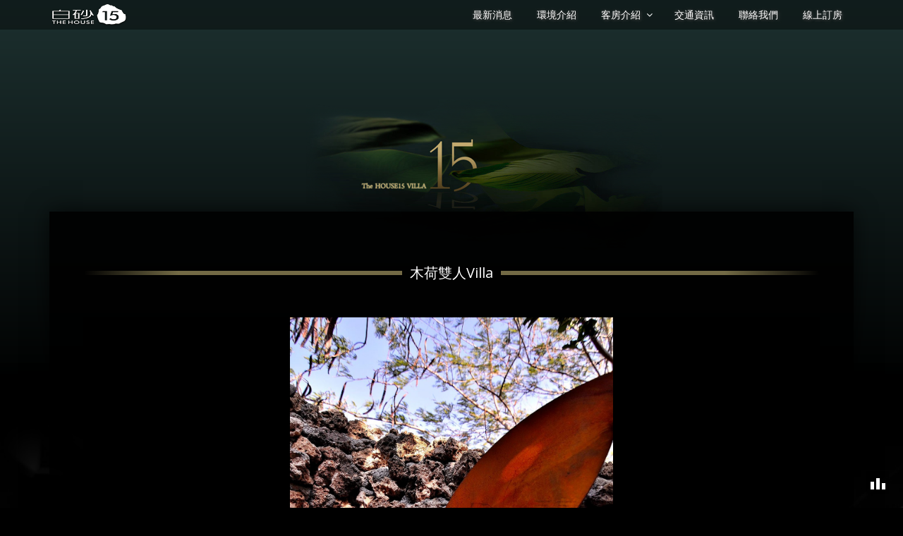

--- FILE ---
content_type: text/html; charset=UTF-8
request_url: https://thehouse15.com.tw/rooms/idx_3
body_size: 10364
content:
<!doctype html>
<html><head>
<title>木荷雙人Villa - 白砂15 - 墾丁villa民宿典藏</title>
<meta charset="utf-8">
<meta name="viewport" content="width=device-width, height=device-height, initial-scale=1.0">
<meta property="og:title" content="木荷雙人Villa">
<meta property="og:type" content="website">
<meta property="og:url" content="https://thehouse15.com.tw/rooms/idx_3">
<meta property="og:site_name" content="白砂15 - 墾丁villa民宿典藏">	
<meta property="og:image" content="https://thehouse15.com.tw/files/rooms/room1/149718.jpg?1486192270">
<link rel="shortcut icon" href="/favicon.ico"/>
<link rel="bookmark" href="/favicon.ico"/>
<link rel="stylesheet" media="screen" href="/css/bootstrap.min.css?1583421198"> 
<link rel="stylesheet" media="screen" href="/css/addon.min.css?1606867837">
<link rel="stylesheet" media="screen" href="/css/fonts.min.css?1583421198"> 
<link rel="stylesheet" media="screen" href="/css/animations.min.css?1583421198">
<link rel="stylesheet" media="screen" href="/css/photoswipe.min.css?1583421198"> 
<link rel="stylesheet" media="screen" href="/css/func.min.css?1620636118">
<link rel="stylesheet" media="screen" href="/css/bpclass.min.css?1606867837">
<link rel="stylesheet" media="screen" href="/css/fragment.min.css?1646521332">    
<style>html, body { font-family: 'Open Sans', Microsoft JhengHei; } .top-info { background-color: #f4f4f4; line-height: 30px; font-size: 12px; } .top-info .search-input { font-size: 14px; line-height: 16px; margin: 6px 0 0 20px; border: 1px solid #999; border-radius: 4px; padding-right: 20px; background-image: url(/images/search-16.png); background-position: right 4px center; background-size: 14px 14px; background-repeat: no-repeat; width: 20px; transition-duration: 1s; } .top-info .search-input:focus { width: 140px; transition-duration: 1s; } .lang-nav { color: #999; } .lang-nav.active { color: #005CB9; font-weight: 700; } .nav-block { transition-duration: 1s; min-height: initial; z-index: 1000; background: rgba(0, 0, 0, 0.4); } #navigation { flex-direction: row; padding: 0rem 1rem; } .ns-slideleft-md>.navflow { height: 100%; } .nav-block.sticky-top.active { transition-duration: .3s; box-shadow: 0 2px 5px rgba(0, 0, 0, 0.3); } .navbar-brand { position: absolute; display: block; top: 50%; transform: translateY(-50%); min-height: 30px; padding: 0; } .navbar-brand .nav-log { width: auto; height: 34px !important; margin-left: 0px; transition-duration: 0.6s; } footer .brand-logo { max-width: 240px; max-height: 60px; } @media(max-width:576px) { .navbar-brand>.logo { max-width: 200px; max-height: 50px; } } @media(max-width:464px) { .navbar-brand>.logo { max-width: 160px; max-height: 50px; } } .menu-close-btn { line-height: 45px; text-align: left; font-size: 24px; } .nav-log { height: 50px; width: auto; display: inline-block; } .nav-container { padding: 0; } .navbar-toggler { display: block; border: 0; height: 50px; width: 50px; padding: 6px 17px; box-sizing: border-box; cursor: pointer; outline: none; background-color: transparent; transition-duration: .5s; margin-left: auto; } .navbar-button { font-size: 22px; height: 50px; padding: 14px 8px; box-sizing: border-box; cursor: pointer; outline: none; background-color: transparent; } .navbar-toggler:focus { outline: none; } .toggle-bar, .toggle-bar:after, .toggle-bar:before { cursor: pointer; border-radius: .5px; height: 2px; width: 20px; background: #FFF; position: absolute; display: block; content: ''; } .toggle-bar { top: 50%; transition-duration: .5s; } .toggle-bar:before { top: -7px; transition-duration: .5s; } .toggle-bar:after { top: 7px; transition-duration: .5s; } .navbar-toggler.trigger { background-color: transparent; transition-duration: .5s; } .navbar-toggler.trigger .toggle-bar, .navbar-toggler.trigger .toggle-bar:after, .navbar-toggler.trigger .toggle-bar:before { background-color: rgba(194, 170, 110, 1); transition-duration: .5s; } .navbar-toggler.trigger .toggle-bar { background-color: transparent; transition-duration: .5s; transform-origin: center center; } .navbar-toggler.trigger .toggle-bar:before { transform: rotate(45deg); transform-origin: left center; transition-duration: .5s; } .navbar-toggler.trigger .toggle-bar:after { transform: rotate(-45deg); transform-origin: left center; transition-duration: .5s; } .item-wrapper.menu-wrap { padding-right: 12px; } .nav-item, .menu-item { padding: 0; } #nav_block .nav-item { line-height: 42px; } #nav_block .menu-item { line-height: 20px; padding: 0; } #nav_block .nav-link, #nav_block .menu-link { word-break: keep-all; white-space: nowrap; margin: auto; padding: 0 0.5rem; border-left: 3px solid transparent; display: block; color: #fff; text-shadow: 0 0 4px #454545, 2px 2px 4px #383838; transition-duration: 0.6s; } #nav_block .nav-link:hover, #nav_block.menu-link:hover { color: rgba(194, 170, 110, 1); /*color:rgb(176,154,96); border-bottom:2px solid #d0984a;*/ /*color:#FFF; text-shadow:0 0 2px #000,-2px 0 25px #fff, -2px 0 25px #fff, -2px 0 25px #7B5C01;*/ transition-duration: 0.6s; } .nav-block .nav-item.active .nav-link, .nav-block .menu-item.active .menu-link { color: rgba(194, 170, 110, 1); } #nav_block .menu-link { padding-right: 2rem; padding-top: 0.75rem; padding-bottom: 0.75rem; } #nav_block .nav-menu .menu-caret { position: absolute; left: auto; right: 0; width: 1.4rem; line-height: 1rem; padding-top: 1rem; padding-bottom: 1rem; } #nav_block .menu-link.menulinkbreak { width: 230px; white-space: pre-wrap; } .menu-link.par-menu { padding-right: 40px; } .menu-caret .fa { color: #FFF !important; transition-duration: .3s; transform: rotate(0deg); transform-origin: center center; } .menu-caret.trigger .fa { transition-duration: .3s; transform: rotate(-180deg); } .nav-menu.nav-level-1 .menu-caret .fa {} .menu-link:hover { border-left: 3px solid rgba(0, 112, 172, 1); } .nav-block .nav-menu { display: block; visibility: hidden; border-radius: 0; border: 0; box-shadow: 0 3px 5px rgba(0, 0, 0, 0.3); transition-duration: .3s; margin-top: 30px; opacity: 0; } .nav-block .nav-menu.show { visibility: visible; transition-duration: .3s; margin-top: 0px; opacity: 1; } @media (min-width:993px) { .nav-block .nav-menu { background-color: rgba(0, 0, 0, 0.45); position: absolute; } } .nav-menu.nav-level-2 { left: 100%; right: auto; top: 0; } .nav-menu.nav-level-3 { left: auto; right: 100%; top: 0; } #nav-affr .nav-item { border: 0; } #nav-affr .nav-item:hover { border: 0; } #nav-affr .nav-link { padding: 0 8px; } #nav-affr .nav-item::before { content: '|'; position: absolute; right: -4px; line-height: 55px; color: #CCC; } #nav-affr .nav-item:last-child::before { content: ''; right: auto; } .breadcrumb { border-bottom: 1px solid #CCC; margin-bottom: 0; text-align: left; padding-top: 6px; padding-bottom: 6px; } .crumb { font-size: 0.875rem; padding-right: 6px; color: #343434; } .crumb:after { font-family: FontAwesome; content: '\f105'; margin-left: 12px; } .crumb:last-child:after { font-family: FontAwesome; content: ''; margin-left: 0; } .breadcrumb .container { line-height: 20px; } @media (max-width: 992px) { .nav-bar { box-shadow: -3px 2px 5px rgba(0, 0, 0, 0.3); } .navbar-nav { min-width: 280px; } .ns-slideleft-md { background-color: rgba(0, 0, 0, 0.8); top: 50px; } #nav_block .nav-item.active span { color: rgba(194, 170, 110, 1) !important; } #nav_block .nav-item { border-bottom: 1px solid rgba(194, 170, 110, 0.5); } .menu-item.active { background-color: rgba(0, 112, 172, 0.8); } .menu-caret:hover { color: #000; } #nav_block .nav-item.active>.item-wrapper>.nav-link, #nav_block .nav-item.active>.item-wrapper>.nav-link:hover, #nav_block .menu-item.active>.item-wrapper>.menu-link, #nav_block .menu-item.active>.item-wrapper>.menu-link:hover, #nav_block .nav-item.active>.item-wrapper>.menu-caret, #nav_block .menu-item.active>.item-wrapper>.menu-caret { color: #FFF; } #nav_block .nav-link { margin: 0; } .menu-link { padding-left: 40px; } .nav-level-2 .menu-link { padding-left: 60px; } #nav_block .menu-link.menulinkbreak { width: 278px; } #nav_block .nav-menu.nav-level-1>.navflow>.menu-item>.item-wrapper>.menu-link { padding-left: 1rem; } #nav_block .nav-menu.nav-level-2>.navflow>.menu-item>.item-wrapper>.menu-link { padding-left: 2rem; } #nav_block .nav-menu.nav-level-3>.navflow>.menu-item>.menu-link { padding-left: 3rem; } /* .nav-link:hover { border-left: 3px solid rgba(0,112,172,1); } */ .nav-block .nav-menu { display: none; visibility: visible; box-shadow: none; transition-duration: initial; margin-top: 0; opacity: 1; background-color: rgba(0, 0, 0, 0); } .nav-block .nav-menu.show { display: block; transition-duration: initial; } #nav-affr { position: absolute; bottom: 0; left: 0; right: 0; text-align: center; float: none; } #nav-affr .nav-item { display: inline-block; border: 0; } #nav-affr .nav-item:hover { border: 0; } #nav-affr .nav-link { border: 0; } #nav-affr .nav-link:hover { border: 0; } }</style>
<script type="application/ld+json">{"@context": "http://schema.org","@type": "BreadcrumbList","itemListElement": [{"@type": "ListItem","position": 1,"item": "https://thehouse15.com.tw/","name": "首頁"}, {"@type": "ListItem","position": 2,"item": "https://thehouse15.com.tw/rooms","name": "客房介紹"}, {"@type": "ListItem","position": 3,"item": "https://thehouse15.com.tw/rooms/idx_3","name": "木荷雙人Villa"}]}</script><script>
  (function(i,s,o,g,r,a,m){i['GoogleAnalyticsObject']=r;i[r]=i[r]||function(){
  (i[r].q=i[r].q||[]).push(arguments)},i[r].l=1*new Date();a=s.createElement(o),
  m=s.getElementsByTagName(o)[0];a.async=1;a.src=g;m.parentNode.insertBefore(a,m)
  })(window,document,'script','https://www.google-analytics.com/analytics.js','ga');

  ga('create', 'UA-31125580-1', 'auto');
  ga('send', 'pageview');

</script></head>
<body class="zh-tw rooms frm-rooms_detail">
<section class="block" id="banner-section"><div id="nav_block" class="nav-block block position-fixed w-100"><nav id="navigation" class="navbar navbar-expand-lg"><div class="container nav-container"><a id="brand" class="navbar-brand mr-md-auto" href="/" data-class="navbar-brand"><img class="nav-log" src="/files/nav-logo.png?v=1"></a><button type="button" class="navbar-toggler" data-toggle="navmenu" data-target="#navbar"><span class="toggle-bar"></span></button><div id="navbar" class="nav-bar navbar-toggleable-md ns-slideleft-md ml-auto"><div id="navflow" class="navflow "><ul id="nav" class="nav navbar-nav "><li id="nav_item_8" class="nav-item  news" data-pno="8"><div id="wrapper_8" class="item-wrapper"><a id="nav_link_8" data-toggle="navmenu" data-target="#nav_menu_8" data-parent="#nav" class="nav-link " rel-str="title,8" onClick=""><span>最新消息</span></a></div></li><li id="nav_item_14" class="nav-item  environment" data-pno="14"><div id="wrapper_14" class="item-wrapper"><a id="nav_link_14" href="/environment" class="nav-link " rel-str="title,14" onClick=""><span>環境介紹</span></a></div></li><li id="nav_item_2" class="nav-item active  rooms" data-pno="2" itemscope itemtype="http://data-vocabulary.org/Breadcrumb"><div id="wrapper_2" class="item-wrapper menu-wrap"><a id="nav_link_2" href="/rooms" class="nav-link " rel-str="title,2" onClick="" itemprop="url"><span>客房介紹</span></a><a id="nav_caret_2" class="menu-caret " data-toggle="navmenu" data-target="#nav_menu_2" data-parent="#nav" onClick=""><span class=" fa fa-angle-down"></span></a></div><ul id="nav_menu_2" class="nav-menu nav-level-1 rooms ns-collapse-xl ns-collapse-md " data-menu="2"><div id="menu_close_2" class="menu-close-btn" data-toggle="navmenu" data-target="#nav_menu_2"><span id="close_icon_2" class="fa fa-close"></span></div><div id="menuflow_2" class="navflow"><li id="menu_item_17" class="menu-item" data-pno="17" style="width:100%;"><div id="wrapper_17" class="item-wrapper"><a id="menu_link_17" href="/rooms/idx_17" class="menu-link" rel-str="title,17"><span>木蓮雙人Villa</span></a></div></li><li id="menu_item_16" class="menu-item" data-pno="16" style="width:100%;"><div id="wrapper_16" class="item-wrapper"><a id="menu_link_16" href="/rooms/idx_16" class="menu-link" rel-str="title,16"><span>木槲雙人Villa</span></a></div></li><li id="menu_item_3" class="menu-item active" data-pno="3" itemscope itemtype="http://data-vocabulary.org/Breadcrumb" style="width:100%;"><div id="wrapper_3" class="item-wrapper"><a id="menu_link_3" href="/rooms/idx_3" class="menu-link" rel-str="title,3" itemprop="url"><span itemprop="title">木荷雙人Villa</span></a></div></li><li id="menu_item_20" class="menu-item" data-pno="20" style="width:100%;"><div id="wrapper_20" class="item-wrapper"><a id="menu_link_20" href="/rooms/idx_20" class="menu-link" rel-str="title,20"><span>木犀雙人Villa</span></a></div></li><li id="menu_item_18" class="menu-item" data-pno="18" style="width:100%;"><div id="wrapper_18" class="item-wrapper"><a id="menu_link_18" href="/rooms/idx_18" class="menu-link" rel-str="title,18"><span>木丹四人Villa</span></a></div></li><li id="menu_item_19" class="menu-item" data-pno="19" style="width:100%;"><div id="wrapper_19" class="item-wrapper"><a id="menu_link_19" href="/rooms/idx_19" class="menu-link" rel-str="title,19"><span>木蘭四人Villa</span></a></div></li></div></ul></li><li id="nav_item_7" class="nav-item  location" data-pno="7"><div id="wrapper_7" class="item-wrapper"><a id="nav_link_7" href="/location" class="nav-link " rel-str="title,7" onClick=""><span>交通資訊</span></a></div></li><li id="nav_item_15" class="nav-item  contacts" data-pno="15"><div id="wrapper_15" class="item-wrapper"><a id="nav_link_15" href="/contacts" class="nav-link " rel-str="title,15" onClick=""><span>聯絡我們</span></a></div></li> <li id="nav_item_booking" class="nav-item"><div id="wrapper_booking" class="item-wrapper"><a id="nav_link_booking" href="https://booking.owlting.com/thehouse15" class="nav-link" onclick="" target="_blank">線上訂房</a></div></li></ul></div></div></div></nav></div><section class="top-banner pdt-xl-70 pdb-xl-30"></section></section><article class="rooms-detail-article"><section class="main-content-block block rooms-content parallax-up" data-plx="[-260,360]"><div class="container pt-xl-4 pb-xl-5 px-xl-5 px-sm-4"><div class="block rooms-intro-topic pt-xl-5"><div class="topic-inner room-name"><span class="fs-xl-5" rel-str="title,3">木荷雙人Villa</span></div><span style="color:rgba(223,190,20,.6);"></span></div><div class="rooms-detail-carousel swipe-gallery slider-syn mt-5"> <div class="slick-carousel slider-for items-view" data-slick="{&quot;infinite&quot;: false, &quot;fade&quot;: true, &quot;asNavFor&quot;: &quot;.items-nav&quot;, &quot;arrows&quot;: false}" data-item="<div class=&quot;items-block pswp-item&quot;><span></span></div>"> <div role="option"><div class="items-block pswp-item" href="/files/rooms/room1/r11.jpg?1585376394" data-med="/files/rooms/room1/r11.jpg?1585376394" data-size="1113x1680" data-med-size="1113x1680" style="background-image:url(&quot;/files/rooms/room1/r11.jpg?1585376394&quot;);"><span></span></div></div><div><div class="items-block pswp-item" data-bg="/files/rooms/room1/DSC_7321.jpg?1634454812" data-resp="[1200,768,464,240]" data-scale="0.67" href="/files/rooms/room1/DSC_7321.jpg?1634454812" data-size="1920x1282" data-med="/files/_thumbnail/768/rooms/room1/DSC_7321.jpg?1634454812" data-med-size="768x513"><span></span></div></div><div><div class="items-block pswp-item" data-bg="/files/rooms/room1/DSC_7326.jpg?1634454809" data-resp="[1200,768,464,240]" data-scale="0.67" href="/files/rooms/room1/DSC_7326.jpg?1634454809" data-size="1920x1282" data-med="/files/_thumbnail/768/rooms/room1/DSC_7326.jpg?1634454809" data-med-size="768x513"><span></span></div></div><div><div class="items-block pswp-item" data-bg="/files/rooms/room1/DSC_7351.jpg?1634454814" data-resp="[1200,768,464,240]" data-scale="0.67" href="/files/rooms/room1/DSC_7351.jpg?1634454814" data-size="1920x1282" data-med="/files/_thumbnail/768/rooms/room1/DSC_7351.jpg?1634454814" data-med-size="768x513"><span></span></div></div><div><div class="items-block  pswp-item" data-bg="/files/rooms/room1/DSC_7353.jpg?1634454810" data-resp="[1200,768,464,240]" data-scale="0.67" href="/files/rooms/room1/DSC_7353.jpg?1634454810" data-size="1920x1282" data-med="/files/_thumbnail/768/rooms/room1/DSC_7353.jpg?1634454810" data-med-size="768x513"><span></span></div></div><div role="option"><div class="items-block pswp-item" href="/files/rooms/room1/3.jpg?1585376394" data-med="/files/rooms/room1/3.jpg?1585376394" data-size="1280x960" data-med-size="1280x960" style="background-image:url(&quot;/files/rooms/room1/3.jpg?1585376394&quot;);"><span></span></div></div><div role="option"><div class="items-block  pswp-item" href="/files/rooms/room1/2.jpg?1585376394" data-med="/files/rooms/room1/2.jpg?1585376394" data-size="1280x960" data-med-size="1280x960" style="background-image:url(&quot;/files/rooms/room1/2.jpg?1585376394&quot;);"><span></span></div></div><div role="option"><div class="items-block pswp-item" href="/files/rooms/room1/1.jpg?1585376394" data-med="/files/_thumbnail/768/rooms/room1/1.jpg?1585376394" data-size="1680x1260" data-med-size="768x576" style="background-image:url(&quot;/files/rooms/room1/1.jpg?1585376394&quot;);"><span></span></div></div><div role="option"><div class="items-block  pswp-item" href="/files/rooms/room1/4.jpg?1585376394" data-size="1024x683" data-med="/files/rooms/room1/4.jpg?1585376394" data-med-size="1024x683" style="background-image:url(&quot;/files/rooms/room1/4.jpg?1585376394&quot;);"><span></span></div></div><div role="option"><div class="items-block  pswp-item" href="/files/rooms/room1/r125.jpg?1585376394" data-size="1113x1680" data-med="/files/rooms/room1/r125.jpg?1585376394" data-med-size="1113x1680" style="background-image:url(&quot;/files/rooms/room1/r125.jpg?1585376394&quot;);"><span></span></div></div><div role="option"><div class="items-block pswp-item" style="background-image:url(&quot;/files/rooms/room1/5.jpg?1585376394&quot;);" href="/files/rooms/room1/5.jpg?1585376394" data-med="/files/rooms/room1/5.jpg?1585376394" data-size="1108x1477" data-med-size="1108x1477"><span></span></div></div><div role="option"><div class="items-block pswp-item" style="background-image:url(&quot;/files/rooms/room1/6.jpg?1585376394&quot;);" href="/files/rooms/room1/6.jpg?1585376394" data-med="/files/rooms/room1/6.jpg?1585376394" data-size="1108x1477" data-med-size="1108x1477"><span></span></div></div><div role="option"><div class="items-block pswp-item" href="/files/rooms/room1/149718.jpg?1585376394" data-size="1280x960" data-med="/files/rooms/room1/149718.jpg?1585376394" data-med-size="1280x960" style="background-image:url(&quot;/files/rooms/room1/149718.jpg?1585376394&quot;);"><span></span></div></div><div role="option"><div class="items-block pswp-item" href="/files/rooms/room1/7.jpg?1585376394" data-med="/files/rooms/room1/7.jpg?1585376394" data-size="1108x1477" data-med-size="1108x1477" style="background-image:url(&quot;/files/rooms/room1/7.jpg?1585376394&quot;);"><span></span></div></div><div role="option"><div class="items-block pswp-item" href="/files/rooms/room1/1389083573382.jpg?1585376394" data-med="/files/rooms/room1/1389083573382.jpg?1585376394" data-size="960x1280" data-med-size="960x1280" style="background-image:url(&quot;/files/rooms/room1/1389083573382.jpg?1585376394&quot;);"><span></span></div></div><div role="option"><div class="items-block pswp-item" href="/files/rooms/room1/r14.jpg?1585376394" data-med="/files/rooms/room1/r14.jpg?1585376394" data-size="1113x1680" data-med-size="1113x1680" style="background-image:url(&quot;/files/rooms/room1/r14.jpg?1585376394&quot;);"><span></span></div></div><div role="option"><div class="items-block  pswp-item" style="background-image:url(&quot;/files/rooms/room1/r138.jpg?1585376394&quot;);" href="/files/rooms/room1/r138.jpg?1585376394" data-med="/files/_thumbnail/768/rooms/room1/r138.jpg?1585376394" data-size="1680x1112" data-med-size="768x508"><span></span></div></div><div role="option"><div class="items-block  pswp-item" href="/files/rooms/room1/r18.jpg?1585376394" data-size="1120x1680" data-med="/files/rooms/room1/r18.jpg?1585376394" data-med-size="1120x1680" style="background-image:url(&quot;/files/rooms/room1/r18.jpg?1585376394&quot;);"><span></span></div></div><div role="option"><div class="items-block pswp-item" href="/files/rooms/room1/149716.jpg?1585376394" data-med="/files/rooms/room1/149716.jpg?1585376394" data-size="960x1280" data-med-size="960x1280" style="background-image:url(&quot;/files/rooms/room1/149716.jpg?1585376394&quot;);"><span></span></div></div></div> <div class="slick-carousel slider-nav items-nav" data-slick="{&quot;slidesToShow&quot;: 8, &quot;infinite&quot;: false, &quot;slidesToScroll&quot;: 1, &quot;asNavFor&quot;: &quot;.items-view&quot;, &quot;dots&quot;:false, &quot;centerMode&quot;: false, &quot;focusOnSelect&quot;: true, &quot;responsive&quot;: [{&quot;breakpoint&quot;: 992, &quot;settings&quot;: {&quot;centerMode&quot;: false, &quot;slidesToShow&quot;: 6}},{&quot;breakpoint&quot;: 768, &quot;settings&quot;: {&quot;centerMode&quot;: false, &quot;slidesToShow&quot;: 5}},{&quot;breakpoint&quot;: 500, &quot;settings&quot;: {&quot;centerMode&quot;: false, &quot;slidesToShow&quot;: 4}}, {&quot;breakpoint&quot;: 360, &quot;settings&quot;: {&quot;centerMode&quot;: false, &quot;slidesToShow&quot;: 3}}]}" data-item="<div class=&quot;items-block&quot;></div>"> <div role="option"><div class="items-block" data-bg="/files/rooms/room1/r11.jpg?1585376394" data-resp="[768,464,240]" data-scale="1.51"></div></div><div><div class="items-block bg-h" data-bg="/files/rooms/room1/DSC_7321.jpg?1634454812" data-resp="[1200,768,464,240]" data-scale="0.67"></div></div><div><div class="items-block bg-h" data-bg="/files/rooms/room1/DSC_7326.jpg?1634454809" data-resp="[1200,768,464,240]" data-scale="0.67"></div></div><div><div class="items-block bg-h" data-bg="/files/rooms/room1/DSC_7351.jpg?1634454814" data-resp="[1200,768,464,240]" data-scale="0.67"></div></div><div><div class="items-block bg-h" data-bg="/files/rooms/room1/DSC_7353.jpg?1634454810" data-resp="[1200,768,464,240]" data-scale="0.67"></div></div><div role="option"><div class="items-block bg-h" data-bg="/files/rooms/room1/3.jpg?1585376394" data-resp="[768,464,240]" data-scale="0.75"></div></div><div role="option"><div class="items-block bg-h" data-bg="/files/rooms/room1/2.jpg?1585376394" data-resp="[768,464,240]" data-scale="0.75"></div></div><div role="option"><div class="items-block bg-h" data-bg="/files/rooms/room1/1.jpg?1585376394" data-resp="[1200,768,464,240]" data-scale="0.75"></div></div><div role="option"><div class="items-block bg-h" data-bg="/files/rooms/room1/4.jpg?1585376394" data-resp="[768,464,240]" data-scale="0.67"></div></div><div role="option"><div class="items-block" data-bg="/files/rooms/room1/r125.jpg?1585376394" data-resp="[768,464,240]" data-scale="1.51"></div></div><div role="option"><div class="items-block" data-bg="/files/rooms/room1/5.jpg?1585376394" data-resp="[768,464,240]" data-scale="1.33"></div></div><div role="option"><div class="items-block" data-bg="/files/rooms/room1/6.jpg?1585376394" data-resp="[768,464,240]" data-scale="1.33"></div></div><div role="option"><div class="items-block bg-h" data-bg="/files/rooms/room1/149718.jpg?1585376394" data-resp="[768,464,240]" data-scale="0.75"></div></div><div role="option"><div class="items-block" data-bg="/files/rooms/room1/7.jpg?1585376394" data-resp="[768,464,240]" data-scale="1.33"></div></div><div role="option"><div class="items-block" data-bg="/files/rooms/room1/1389083573382.jpg?1585376394" data-resp="[768,464,240]" data-scale="1.33"></div></div><div role="option"><div class="items-block" data-bg="/files/rooms/room1/r14.jpg?1585376394" data-resp="[768,464,240]" data-scale="1.51"></div></div><div role="option"><div class="items-block bg-h" data-bg="/files/rooms/room1/r138.jpg?1585376394" data-resp="[1200,768,464,240]" data-scale="0.66"></div></div><div role="option"><div class="items-block" data-bg="/files/rooms/room1/r18.jpg?1585376394" data-resp="[768,464,240]" data-scale="1.5"></div></div><div role="option"><div class="items-block" data-bg="/files/rooms/room1/149716.jpg?1585376394" data-resp="[768,464,240]" data-scale="1.33"></div></div></div></div><div class="rooms-dc my-5"><div class="row"><div class="column col-xl-4 push-xl-8 col-md-6 push-md-6 col-sm-12 push-sm-0"><h5 class="rooms-title my-4"><span class="about-title-txt fs-xl-5">房型資訊</span></h5><div id="detail_block_2">獨棟23坪室內空間，獨享室外300坪花園景緻，開放式客房概念<br><br> 入住時間： PM 15:00 ~ PM 20:00<br> 退房時間： AM 11:00<br> ※禁帶寵物、禁烹煮及烤肉&nbsp;、無法提早入住及延後退房</div><div class="modal-link-wrap"><div class="notice-link btn btn-outline-warning " onclick="$('#notice-modal').modal('show');"><span class="iconspan fa fa-file-text-o"></span>&nbsp; 訂宿須知</div>　　 <div class="remit-link btn btn-outline-warning " onclick="$('#remit-modal').modal('show');"><span class="iconspan fa fa-credit-card-alt"></span>&nbsp; 匯款方式</div><a class="booking-btn btn btn-outline-warning " onclick="$('#price-modal').modal('show');"><span class="fa fa-key"></span>&nbsp; 線上訂房</a></div></div><div class="column col-xl-8 pull-xl-4 col-md-6 pull-md-6 col-sm-12 pull-sm-0"><h5 class="rooms-title my-4"><span class="about-title-txt fs-xl-5">客房設施</span></h5><div id="detail_block_3"><div class="bsgrid"><div class="row"><div class="col-md-12 col-xl-5 column pb-3"><div class="content" id="facility_01" data-fn_rn="facility" ckconfig="text"><p><span style="color:#fff;"><span class="fonticon glyphicon glyphicon-lamp"></span>&nbsp; 客房設施</span><br> Nesspresso 膠囊咖啡機、小冰箱、免費瓶裝水</p></div></div><div class="col-md-12 column pb-3 col-xl-7"><div class="content" id="facility_3" data-fn_rn="facility" ckconfig="text"><p><span style="color:#fff;"><span class="fonticon fa fa-bath"></span>&nbsp;&nbsp;衛浴設施</span><br> Villeroy&amp;Boch 全浸式浴缸、拋棄式盥洗用品</p></div></div><div class="col-md-12 col-xl-5 column pb-3"><div class="content" id="facility_2" data-fn_rn="facility" ckconfig="text"><p><span style="color:#fff;"><span class="fonticon fa fa-desktop"></span>&nbsp; 客房設施</span><br> SONY 50吋液晶電視、SONY 藍光DVD PLAYER、USHER 音響組合</p></div></div><div class="col-md-12 column pb-3 col-xl-7"><div class="content" id="facility_4" data-fn_rn="facility" ckconfig="text"><p><span style="color:#fff;"><span class="fonticon fa fa-bed"></span>&nbsp; 客房設施</span><br> 180x210cm SEALY名床</p></div></div><div class="col-md-12 column pb-3 col-xl-5"><div class="content" id="facility_6" data-fn_rn="facility" ckconfig="text"><p><span style="color:#fff;"><span class="fonticon fa fa-wifi"></span>&nbsp; 無線網路</span><br> 免費WiFi</p></div></div></div></div></div></div></div></div></div></section><section class="offset-sec"></section></article><footer class="footer"><section class="footer-section py-5"><div class="container"><div id="footer-content" spellcheck="false"><div><div><span><span class="fs-xl-16">白砂 15 VILLA</span><br><br><span><span class=" fonticon glyphicon glyphicon-phone-alt"></span>&nbsp; <a href="tel:+886936404399">0936-404399</a><br class="br-inline-tn"><span class="vertical-dv hidden-tn-down">|</span><img class="footer-icon" src="/images/line-icon.svg"> &nbsp;&nbsp;<a href="#">0936404399</a><br class="br-inline-sm"><span class="vertical-dv hidden-sm-down">|</span><span class="fa fa-weixin fonticon"></span>&nbsp;&nbsp;<a href="#">thehouse15</a><br class="br-inline-tn"><span class="vertical-dv hidden-tn-down">|</span><span class="fa fa-envelope fonticon"></span>&nbsp;&nbsp;<a href="/cdn-cgi/l/email-protection#54203c313c3b2127316561143c3b2039353d387a373b39"><span class="__cf_email__" data-cfemail="dca8b4b9b4b3a9afb9ede99cb4b3a8b1bdb5b0f2bfb3b1">[email&#160;protected]</span></a></span><br><span class="fa fa-map-marker"></span> &nbsp;&nbsp;<a href="https://www.google.com.tw/maps/place/946屏東縣恆春鎮樹林路25-3號" target="_blank">屏東縣恆春鎮水泉里樹林路25-3號</a></span></div></div></div><div class="footer-bottom text-center"> © 2017 The House 15 Villa. All Rights Reserved. <span class="vertical-dv hidden-tn-down">|</span><br class="br-inline-tn"> Designed by <a class="ch_link" href="https://www.cheetahtech.com.tw" target="_blank">Cheetah</a></div></div></section></footer><div class="modal fade" id="price-modal" role="dialog" aria-labelledby="remitModalLabel" aria-hidden="true"><div class="modal-dialog" role="document"><div class="modal-content"><div class="modal-body h-100"><button type="button" class="close" data-dismiss="modal" aria-label="Close"><span aria-hidden="true">×</span></button><div class="block rooms-intro-topic" id="priceModalLabel"><div class="topic-inner"><span>客房定價</span></div><span>Price</span></div><div class="price-wrap mt-4 niceScroll-wrap"><cheetahtech><div class="block text-xl-center fs-xl-5 mt-1">木荷雙人Villa</div><div id="price_list"><h6 style="color:#daa520;">本房型定價：</h6><table class="price-table" width="100%" border="0" cellspacing="0" cellpadding="0"><tbody><tr><td width="12%" rowspan="2" class="text-xl-center">房號</td><td width="12%" rowspan="2" class="text-xl-center">房型</td><td class="text-xl-center" colspan="2">淡季</td><td class="text-xl-center d-tn-none" colspan="2">旺季</td><td width="26%" rowspan="2" class="text-xl-center d-lt-none">連續假日<br class="br-inline-tn">(含3天以上)</td></tr><tr><td width="12%" class="text-xl-center">平日</td><td width="12%" class="text-xl-center">假日</td><td width="12%" class="text-xl-center d-tn-none">平日</td><td width="12%" class="text-xl-center d-tn-none">假日</td></tr><tr><td class="text-xl-center">木荷</td><td class="text-xl-center">2人</td><td class="text-xl-center">8800</td><td class="text-xl-center">10800</td><td class="text-xl-center d-tn-none">10800</td><td class="text-xl-center d-tn-none">11800</td><td class="text-xl-center d-lt-none">13800</td></tr><tr><td colspan="7" class=" d-none d-tn-table-cell"> 旺季/平日：10800<span class="d-lt-none">、</span><br class="d-none d-lt-inline">旺季/假日：11800 <span class="d-none d-lt-inline"><br>連續假日(含3天以上)：13800</span></td></tr></tbody></table><div class=" mt-3" id="room_price_memo" ckconfig="text"><ul><li><span style="font-size:.75rem;">季節期間：旺季為6月15日 ~ 9月15日，其餘皆為淡季。</span></li><li><span style="font-size:.75rem;">假日時間：每週六。</span></li><li><span style="font-size:.75rem;">連續假日：台灣國定假日3天以上的假期 (春假.春節...)。</span></li></ul></div><a href="https://booking.owlting.com/thehouse15" class="booking-btn btn btn-outline-warning" target="_blank">線上訂房</a><p>&nbsp;</p><h6 style="color:#daa520;">其他房型定價：</h6><table class="price-table" width="100%" border="0" cellspacing="0" cellpadding="0"><tbody><tr><td width="12%" rowspan="2" class="text-xl-center">房號</td><td width="12%" rowspan="2" class="text-xl-center">房型</td><td class="text-xl-center" colspan="2">淡季</td><td class="text-xl-center d-tn-none" colspan="2">旺季</td><td width="26%" rowspan="2" class="text-xl-center d-lt-none">連續假日<br class="br-inline-tn">(含3天以上)</td></tr><tr><td width="12%" class="text-xl-center">平日</td><td width="12%" class="text-xl-center">假日</td><td width="12%" class="text-xl-center d-tn-none">平日</td><td width="12%" class="text-xl-center d-tn-none">假日</td></tr><tr class="odd-tr"><td class="text-xl-center">木蓮</td><td class="text-xl-center">2人</td><td class="text-xl-center">8800</td><td class="text-xl-center">10800</td><td class="text-xl-center d-tn-none">10800</td><td class="text-xl-center d-tn-none">11800</td><td class="text-xl-center d-lt-none">13800</td></tr><tr class="odd-tr"><td colspan="7" class=" d-none d-tn-table-cell"> 旺季/平日：10800<span class="d-lt-none">、</span><br class="d-none d-lt-inline">旺季/假日：11800 <span class="d-none d-lt-inline"><br>連續假日(含3天以上)：13800</span></td></tr><tr class="even-tr"><td class="text-xl-center">木槲</td><td class="text-xl-center">2人</td><td class="text-xl-center">8800</td><td class="text-xl-center">10800</td><td class="text-xl-center d-tn-none">10800</td><td class="text-xl-center d-tn-none">11800</td><td class="text-xl-center d-lt-none">13800</td></tr><tr class="even-tr"><td colspan="7" class=" d-none d-tn-table-cell"> 旺季/平日：10800<span class="d-lt-none">、</span><br class="d-none d-lt-inline">旺季/假日：11800 <span class="d-none d-lt-inline"><br>連續假日(含3天以上)：13800</span></td></tr><tr class="odd-tr"><td class="text-xl-center">木犀</td><td class="text-xl-center">2人</td><td class="text-xl-center">8800</td><td class="text-xl-center">10800</td><td class="text-xl-center d-tn-none">10800</td><td class="text-xl-center d-tn-none">11800</td><td class="text-xl-center d-lt-none">13800</td></tr><tr class="odd-tr"><td colspan="7" class=" d-none d-tn-table-cell"> 旺季/平日：10800<span class="d-lt-none">、</span><br class="d-none d-lt-inline">旺季/假日：11800 <span class="d-none d-lt-inline"><br>連續假日(含3天以上)：13800</span></td></tr><tr class="even-tr"><td class="text-xl-center">木丹</td><td class="text-xl-center">4人</td><td class="text-xl-center">14800</td><td class="text-xl-center">16800</td><td class="text-xl-center d-tn-none">16800</td><td class="text-xl-center d-tn-none">17800</td><td class="text-xl-center d-lt-none">19800</td></tr><tr class="even-tr"><td colspan="7" class=" d-none d-tn-table-cell"> 旺季/平日：16800<span class="d-lt-none">、</span><br class="d-none d-lt-inline">旺季/假日：17800 <span class="d-none d-lt-inline"><br>連續假日(含3天以上)：19800</span></td></tr><tr class="odd-tr"><td class="text-xl-center">木蘭</td><td class="text-xl-center">4人</td><td class="text-xl-center">14800</td><td class="text-xl-center">16800</td><td class="text-xl-center d-tn-none">16800</td><td class="text-xl-center d-tn-none">17800</td><td class="text-xl-center d-lt-none">19800</td></tr><tr class="odd-tr"><td colspan="7" class=" d-none d-tn-table-cell"> 旺季/平日：16800<span class="d-lt-none">、</span><br class="d-none d-lt-inline">旺季/假日：17800 <span class="d-none d-lt-inline"><br>連續假日(含3天以上)：19800</span></td></tr></tbody></table><br><br></div></cheetahtech></div></div></div></div></div><div class="modal fade" id="notice-modal" role="dialog" aria-labelledby="noticeModalLabel" aria-hidden="true"><div class="modal-dialog" role="document"><div class="modal-content"><div class="modal-body h-100"><button type="button" class="close" data-dismiss="modal" aria-label="Close"><span aria-hidden="true">×</span></button><div class="block rooms-intro-topic" id="noticeModalLabel"><div class="topic-inner"><span>訂宿須知</span></div><span>Reservation</span></div><div class="notice-wrap my-3 niceScroll-wrap"><div id="notice_list"><h6><span style="font-family:思源黑體;color:rgb(218,165,32);">入住須知：&nbsp;</span></h6><ul><li>季節期間：旺季為6月15日 ~ 9月15日，其餘皆為淡季。</li><li>住宿售價含：A.早餐 B.客房內所提供之零食、飲料。</li><li>請依每間房型人數入住，孩童亦算人數，恕無法提供加床服務。</li><li>為要求度假品質與舒適度，謝絕超額入住，如入住後另外增加人數，每人(孩童或大人一律視同)會另外收取1萬元正。</li><li>Check-in為PM 3：00；Check-out為AM 11：00，最晚入住時間為PM 8：00(如有特殊情況，請主動告知)。</li><li>網路訂房後，須於3日內繳付訂金(房價總額的一半)，若超過3日視同放棄。</li><li>設施皆為檜木、塑木材質，全面禁止煙、火，禁吸毒、禁烤肉、禁室內烹煮。</li><li>寧靜的氣氛是我們所追求的，固只招待當天已預約之住客，謝絕親友團、訪客等入園參觀。</li><li>請勿吸毒、酗酒、喧嘩、賭博等。</li><li>本館位於國家公園內，生態豐富，如巧遇見蜘蛛、蛇、蜥蜴…等保育類動物，請勿驚慌。</li><li>綠化植栽定期消毒中，請用眼睛欣賞，勿動手。</li><li>園區禁止攜帶寵物到來。</li><li>目前線上訂房只提供ATM轉帳服務。</li><li>延期保留房間者，再次定房時，依照當時房價退補差價。</li><li>&nbsp;基於安全考量，請著球鞋到來。身體不適（心臟病、高血壓、蠶豆症…）使用所有設施（浴缸、游泳池…）請自我管理，本館無法負擔意外之責任。本館內所有設備物品，嚴禁破壞、取走，如有損失發生，將採取法律行動，要求賠償（含因修護而休業的損失）。</li></ul> &nbsp; <h6><span style="color:#daa520">入住日延期須知：&nbsp;</span></h6><div style="margin-left:40px">已完成訂房手續，若入住日期須延後，請於〝住房日〞前7日上網取消訂房、或電話告知管家，我們將為您保留半年，取消訂房以2次為限，恕無法退費。</div> &nbsp; <h6><br><span style="color:#daa520">退房須知：&nbsp;</span></h6><ul><li>當日取消訂房扣預付訂金金額100%。</li><li>前1日內取消訂房扣房價預付訂金金額80%。</li><li>前2-3日內取消訂房扣房價預付訂金金額70%。</li><li>前4-6日內取消訂房扣房價預付訂金金額60%。</li><li>前7-9日內取消訂房扣房價預付訂金金額50%。</li><li>前10-13日內取消訂房扣房價預付訂金金額30%。</li><li>前14日前(含14日)取消訂房扣房價預付訂金金額0%。</li><li>如於預訂住宿當天，遇颱風、地震等不可抗拒因素時，以屏東縣所在地狀況為判定準則，可退還訂金或保留訂金一次，以一年為限期。</li></ul></div></div></div></div></div><div id="ascrail2000" class="nicescroll-rails nicescroll-rails-vr"><div class="nicescroll-cursors"></div></div><div id="ascrail2000-hr" class="nicescroll-rails nicescroll-rails-hr"><div class="nicescroll-cursors"></div></div><div id="ascrail2001" class="nicescroll-rails nicescroll-rails-vr"><div class="nicescroll-cursors"></div></div><div id="ascrail2001-hr" class="nicescroll-rails nicescroll-rails-hr"><div class="nicescroll-cursors"></div></div><div id="ascrail2003" class="nicescroll-rails nicescroll-rails-vr"><div class="nicescroll-cursors"></div></div><div id="ascrail2003-hr" class="nicescroll-rails nicescroll-rails-hr"><div class="nicescroll-cursors"></div></div><div id="ascrail2005" class="nicescroll-rails nicescroll-rails-vr"><div class="nicescroll-cursors"></div></div><div id="ascrail2005-hr" class="nicescroll-rails nicescroll-rails-hr"><div class="nicescroll-cursors"></div></div><div id="ascrail2007" class="nicescroll-rails nicescroll-rails-vr"><div class="nicescroll-cursors"></div></div><div id="ascrail2007-hr" class="nicescroll-rails nicescroll-rails-hr"><div class="nicescroll-cursors"></div></div><div id="ascrail2009" class="nicescroll-rails nicescroll-rails-vr"><div class="nicescroll-cursors"></div></div><div id="ascrail2009-hr" class="nicescroll-rails nicescroll-rails-hr"><div class="nicescroll-cursors"></div></div><div id="ascrail2011" class="nicescroll-rails nicescroll-rails-vr"><div class="nicescroll-cursors"></div></div><div id="ascrail2011-hr" class="nicescroll-rails nicescroll-rails-hr"><div class="nicescroll-cursors"></div></div><div id="ascrail2013" class="nicescroll-rails nicescroll-rails-vr"><div class="nicescroll-cursors"></div></div><div id="ascrail2013-hr" class="nicescroll-rails nicescroll-rails-hr"><div class="nicescroll-cursors"></div></div><div id="ascrail2015" class="nicescroll-rails nicescroll-rails-vr"><div class="nicescroll-cursors"></div></div><div id="ascrail2015-hr" class="nicescroll-rails nicescroll-rails-hr"><div class="nicescroll-cursors"></div></div><div id="ascrail2017" class="nicescroll-rails nicescroll-rails-vr"><div class="nicescroll-cursors"></div></div><div id="ascrail2017-hr" class="nicescroll-rails nicescroll-rails-hr"><div class="nicescroll-cursors"></div></div><div id="ascrail2019" class="nicescroll-rails nicescroll-rails-vr"><div class="nicescroll-cursors"></div></div><div id="ascrail2021" class="nicescroll-rails nicescroll-rails-vr"><div class="nicescroll-cursors"></div></div><div id="ascrail2023" class="nicescroll-rails nicescroll-rails-vr"><div class="nicescroll-cursors"></div></div><div id="ascrail2025" class="nicescroll-rails nicescroll-rails-vr"><div class="nicescroll-cursors"></div></div><div id="ascrail2027" class="nicescroll-rails nicescroll-rails-vr"><div class="nicescroll-cursors"></div></div><div id="ascrail2031" class="nicescroll-rails nicescroll-rails-vr"><div class="nicescroll-cursors"></div></div><div id="ascrail2034" class="nicescroll-rails nicescroll-rails-vr"><div class="nicescroll-cursors"></div></div><div id="ascrail2036" class="nicescroll-rails nicescroll-rails-vr"><div class="nicescroll-cursors"></div></div><div id="ascrail2038" class="nicescroll-rails nicescroll-rails-vr"><div class="nicescroll-cursors"></div></div><div id="ascrail2040" class="nicescroll-rails nicescroll-rails-vr"><div class="nicescroll-cursors"></div></div><div id="ascrail2042" class="nicescroll-rails nicescroll-rails-vr"><div class="nicescroll-cursors"></div></div><div id="ascrail2044" class="nicescroll-rails nicescroll-rails-vr"><div class="nicescroll-cursors"></div></div><div id="ascrail2046" class="nicescroll-rails nicescroll-rails-vr"><div class="nicescroll-cursors"></div></div><div id="ascrail2048" class="nicescroll-rails nicescroll-rails-vr"><div class="nicescroll-cursors"></div></div><div id="ascrail2050" class="nicescroll-rails nicescroll-rails-vr"><div class="nicescroll-cursors"></div></div><div id="ascrail2052" class="nicescroll-rails nicescroll-rails-vr"><div class="nicescroll-cursors"></div></div><div id="ascrail2054" class="nicescroll-rails nicescroll-rails-vr"><div class="nicescroll-cursors"></div></div><div id="ascrail2056" class="nicescroll-rails nicescroll-rails-vr"><div class="nicescroll-cursors"></div></div></div><div class="modal fade" id="remit-modal" role="dialog" aria-labelledby="remitModalLabel" aria-hidden="true"><div class="modal-dialog" role="document"><div class="modal-content"><div class="modal-body"><button type="button" class="close" data-dismiss="modal" aria-label="Close"><span aria-hidden="true">×</span></button><div class="block rooms-intro-topic" id="remitModalLabel"><div class="topic-inner"><span>匯款方式</span></div><span>Payment</span></div><div class="remit-wrap my-4 niceScroll-wrap"><cheetahtech><div id="remit_list"><h6><span style="color:#daa520">國內旅客匯款：</span><span style="color:#ffd700">&nbsp;</span></h6><div style="margin-left:40px">網頁線上訂房時,電腦會自動傳"玉山銀行之虛擬帳號至所提供之手機號碼,保留期為3天,逾時視同自動放棄。</div><h6><br><span style="color:#daa520">港澳旅客匯款方式<strong>：&nbsp;</strong></span></h6><ol><li>請直接採用<a href="http://www.moretravel.com.tw/room-order/index.php?client_code=thehouse15" target="_blank">線上訂房系統 -&gt; 國外旅客訂房</a>，系統中採PayPal<br><a href="https://www.paypal.com/tw/webapps/mpp/home" target="_blank" title="歡迎國外旅客使用PayPal支付訂房費用"><img alt="PalPal Checkout" data-src="https://www.paypalobjects.com/webstatic/mktg/logo/bdg_payments_by_pp_2line.png" style="max-width:128px;width:100%"></a></li></ol> &nbsp; <h6><span style="color:#daa520">中國旅客匯款方式<strong>：&nbsp;</strong></span></h6></div></cheetahtech></div></div></div></div><div id="ascrail2002" class="nicescroll-rails nicescroll-rails-vr"><div class="nicescroll-cursors"></div></div><div id="ascrail2002-hr" class="nicescroll-rails nicescroll-rails-hr"><div class="nicescroll-cursors"></div></div><div id="ascrail2004" class="nicescroll-rails nicescroll-rails-vr"><div class="nicescroll-cursors"></div></div><div id="ascrail2004-hr" class="nicescroll-rails nicescroll-rails-hr"><div class="nicescroll-cursors"></div></div><div id="ascrail2006" class="nicescroll-rails nicescroll-rails-vr"><div class="nicescroll-cursors"></div></div><div id="ascrail2006-hr" class="nicescroll-rails nicescroll-rails-hr"><div class="nicescroll-cursors"></div></div><div id="ascrail2008" class="nicescroll-rails nicescroll-rails-vr"><div class="nicescroll-cursors"></div></div><div id="ascrail2008-hr" class="nicescroll-rails nicescroll-rails-hr"><div class="nicescroll-cursors"></div></div><div id="ascrail2010" class="nicescroll-rails nicescroll-rails-vr"><div class="nicescroll-cursors"></div></div><div id="ascrail2010-hr" class="nicescroll-rails nicescroll-rails-hr"><div class="nicescroll-cursors"></div></div><div id="ascrail2012" class="nicescroll-rails nicescroll-rails-vr"><div class="nicescroll-cursors"></div></div><div id="ascrail2012-hr" class="nicescroll-rails nicescroll-rails-hr"><div class="nicescroll-cursors"></div></div><div id="ascrail2014" class="nicescroll-rails nicescroll-rails-vr"><div class="nicescroll-cursors"></div></div><div id="ascrail2014-hr" class="nicescroll-rails nicescroll-rails-hr"><div class="nicescroll-cursors"></div></div><div id="ascrail2016" class="nicescroll-rails nicescroll-rails-vr"><div class="nicescroll-cursors"></div></div><div id="ascrail2016-hr" class="nicescroll-rails nicescroll-rails-hr"><div class="nicescroll-cursors"></div></div><div id="ascrail2018" class="nicescroll-rails nicescroll-rails-vr"><div class="nicescroll-cursors"></div></div><div id="ascrail2018-hr" class="nicescroll-rails nicescroll-rails-hr"><div class="nicescroll-cursors"></div></div><div id="ascrail2020" class="nicescroll-rails nicescroll-rails-vr"><div class="nicescroll-cursors"></div></div><div id="ascrail2020-hr" class="nicescroll-rails nicescroll-rails-hr"><div class="nicescroll-cursors"></div></div><div id="ascrail2022" class="nicescroll-rails nicescroll-rails-vr"><div class="nicescroll-cursors"></div></div><div id="ascrail2024" class="nicescroll-rails nicescroll-rails-vr"><div class="nicescroll-cursors"></div></div><div id="ascrail2026" class="nicescroll-rails nicescroll-rails-vr"><div class="nicescroll-cursors"></div></div><div id="ascrail2028" class="nicescroll-rails nicescroll-rails-vr"><div class="nicescroll-cursors"></div></div><div id="ascrail2030" class="nicescroll-rails nicescroll-rails-vr"><div class="nicescroll-cursors"></div></div><div id="ascrail2032" class="nicescroll-rails nicescroll-rails-vr"><div class="nicescroll-cursors"></div></div><div id="ascrail2035" class="nicescroll-rails nicescroll-rails-vr"><div class="nicescroll-cursors"></div></div><div id="ascrail2037" class="nicescroll-rails nicescroll-rails-vr"><div class="nicescroll-cursors"></div></div><div id="ascrail2039" class="nicescroll-rails nicescroll-rails-vr"><div class="nicescroll-cursors"></div></div><div id="ascrail2041" class="nicescroll-rails nicescroll-rails-vr"><div class="nicescroll-cursors"></div></div><div id="ascrail2043" class="nicescroll-rails nicescroll-rails-vr"><div class="nicescroll-cursors"></div></div><div id="ascrail2045" class="nicescroll-rails nicescroll-rails-vr"><div class="nicescroll-cursors"></div></div><div id="ascrail2047" class="nicescroll-rails nicescroll-rails-vr"><div class="nicescroll-cursors"></div></div><div id="ascrail2049" class="nicescroll-rails nicescroll-rails-vr"><div class="nicescroll-cursors"></div></div><div id="ascrail2051" class="nicescroll-rails nicescroll-rails-vr"><div class="nicescroll-cursors"></div></div><div id="ascrail2053" class="nicescroll-rails nicescroll-rails-vr"><div class="nicescroll-cursors"></div></div><div id="ascrail2055" class="nicescroll-rails nicescroll-rails-vr"><div class="nicescroll-cursors"></div></div><div id="ascrail2057" class="nicescroll-rails nicescroll-rails-vr"><div class="nicescroll-cursors"></div></div></div><div id="gallery" class="pswp" tabindex="-1" role="dialog" aria-hidden="true"><div class="pswp__bg"></div><div class="pswp__scroll-wrap"><div class="pswp__container"><div class="pswp__item"></div><div class="pswp__item"></div><div class="pswp__item"></div></div><div class="pswp__ui pswp__ui--hidden"><div class="pswp__top-bar"><div class="pswp__counter"></div><button class="pswp__button pswp__button--close" title="Close (Esc)"></button><button class="pswp__button pswp__button--share d-none" title="Share"></button><button class="pswp__button pswp__button--fs" title="Toggle fullscreen"></button><button class="pswp__button pswp__button--zoom" title="Zoom in/out"></button><div class="pswp__preloader"><div class="pswp__preloader__icn"><div class="pswp__preloader__cut"><div class="pswp__preloader__donut"></div></div></div></div></div><div class="pswp__share-modal pswp__share-modal--hidden pswp__single-tap"><div class="pswp__share-tooltip"></div></div><button class="pswp__button pswp__button--arrow--left" title="Previous (arrow left)"></button><button class="pswp__button pswp__button--arrow--right" title="Next (arrow right)"></button><div class="pswp__caption"><div class="pswp__caption__center"></div></div></div></div></div><div class="modal fade" id="info-modal" tabindex="-1" role="dialog" aria-labelledby="exampleModalLabel" aria-hidden="true"><div class="modal-dialog" role="document"><div class="modal-content"><div class="modal-body"><button type="button" class="close" data-dismiss="modal" aria-label="Close"><span aria-hidden="true">&times;</span></button><div class="modal-inner"></div></div></div></div></div><div class="modal fade" id="lg-modal" role="dialog" aria-labelledby="lgModalLabel" aria-hidden="true"><div class="modal-dialog modal-lg" role="document"><div class="modal-content"><div class="modal-body"><button type="button" class="close" data-dismiss="modal" aria-label="Close"><span aria-hidden="true">&times;</span></button><div class="modal-inner"></div></div></div></div></div>
<script data-cfasync="false" src="/cdn-cgi/scripts/5c5dd728/cloudflare-static/email-decode.min.js"></script><script src="/js/jquery.min.js?1604029330"></script>
<script src="/js/bootstrap.min.js?1583421198"></script>
<script src="/js/addon.min.js?1620636118"></script>
<script src="/js/photoswipe.min.js?1583421198"></script>
<script src="/js/photoswipe-ui-default.min.js?1583421198"></script>
<script src="/js/func.min.js?1683456940"></script>
<div class="audio-ctrl"><div class="equalizer"></div><audio id="mp3audio" class="mp3audio" src="/images/room-no1.mp3" loop autoplay="true"></audio></div>
<script src="/js/nicescroll.min.js?1583421198"></script>
<script src="/js/fragment.min.js?1585422937"></script>
  <script defer src="https://static.cloudflareinsights.com/beacon.min.js/vcd15cbe7772f49c399c6a5babf22c1241717689176015" integrity="sha512-ZpsOmlRQV6y907TI0dKBHq9Md29nnaEIPlkf84rnaERnq6zvWvPUqr2ft8M1aS28oN72PdrCzSjY4U6VaAw1EQ==" data-cf-beacon='{"version":"2024.11.0","token":"07050a2f75c940dfa96c64437ef172fa","r":1,"server_timing":{"name":{"cfCacheStatus":true,"cfEdge":true,"cfExtPri":true,"cfL4":true,"cfOrigin":true,"cfSpeedBrain":true},"location_startswith":null}}' crossorigin="anonymous"></script>
</body>
</html>


--- FILE ---
content_type: text/css
request_url: https://thehouse15.com.tw/css/bpclass.min.css?1606867837
body_size: 14809
content:
img { max-width: 100%; height: auto !important; z-index: unset; font-size: 0 !important; color: #CCC; } img[src],img[width]{ padding-bottom:0 !important; } .text-justify{ text-align: justify !important; } .vertical-center{ top:50%; transform: translateY(-50%); } .bg-contain{ background-size:contain; background-repeat:no-repeat; background-position:center; } .bg-cover{ background-size:cover; background-repeat:no-repeat; background-position:center; } .slick-col .items-block{padding-bottom:100%; background-size:contain; background-repeat:no-repeat;background-position: center;} .slick-col.slickshape-l .items-block{padding-bottom:62.5%;} .slick-col.slickshape-s .items-block{padding-bottom:100%;} .slick-col.slickshape-p .items-block{padding-bottom:160%;} .slick-col .items-block > figure, .slick-img .items-block > figure{ position: absolute; bottom: 0; left: 20px; right: 20px; text-align: center; color: #FFF; font-weight: bold; line-height: 18px; text-shadow: 1px 1px 2px #000, -1px -1px 2px #000, -1px 1px 2px #000, 1px -1px 2px #000; } .slick-img .items-block{ padding:0 0.2rem; } slick-list{ margin:0 -0.2rem; } .card-col{ flex-direction: column; min-width: 0; word-wrap: break-word; background-color: #fff; background-clip: border-box; border: 1px solid rgba(0, 0, 0, 0.125); border-radius: 0.25rem; padding: 0; margin: 0 1rem 2rem 1rem; } .flex-card{ display: -ms-flexbox; display: flex; -ms-flex-direction: column; flex-direction: column; } .flex-card-body{ -ms-flex: 1 1 auto; flex: 1 1 auto; } .flex-card-header{ -ms-flex: 0 0 auto; flex: 0 0 auto; border-top-width:0 !important; border-left-width:0 !important; border-right-width:0 !important; } .flex-card-footer{ -ms-flex: 0 0 auto; flex: 0 0 auto; border-bottom-width:0 !important; border-left-width:0 !important; border-right-width:0 !important; } .sbdr-solid{border-style:solid;}.sbdr-dashed{border-style:dashed;}.sbdr-dotted{border-style:dotted;}.sbdr-double{border-style:double;}.sbdr-groove{border-style:groove;}.sbdr-ridge{border-style:ridge;}.sbdr-inset{border-style:inset;}.sbdr-outset{border-style:outset;}@media (max-width: 9999px) {.w-xl-0{width:auto !important;}.w-xl-1{width: 5% !important;}.w-xl-2{width: 10% !important;}.w-xl-3{width: 15% !important;}.w-xl-4{width: 20% !important;}.w-xl-5{width: 25% !important;}.w-xl-6{width: 30% !important;}.w-xl-7{width: 35% !important;}.w-xl-8{width: 40% !important;}.w-xl-9{width: 45% !important;}.w-xl-10{width: 50% !important;}.w-xl-11{width: 55% !important;}.w-xl-12{width: 60% !important;}.w-xl-13{width: 65% !important;}.w-xl-14{width: 70% !important;}.w-xl-15{width: 75% !important;}.w-xl-16{width: 80% !important;}.w-xl-17{width: 85% !important;}.w-xl-18{width: 90% !important;}.w-xl-19{width: 95% !important;}.w-xl-20{width: 100% !important;}.bgx-xl-0{background-position-x: 0% !important;}.bgx-xl-1{background-position-x: 8.33333% !important;}.bgx-xl-2{background-position-x: 16.66666% !important;}.bgx-xl-3{background-position-x: 24.99999% !important;}.bgx-xl-4{background-position-x: 33.33332% !important;}.bgx-xl-5{background-position-x: 41.66665% !important;}.bgx-xl-6{background-position-x: 49.99998% !important;}.bgx-xl-7{background-position-x: 58.33331% !important;}.bgx-xl-8{background-position-x: 66.66664% !important;}.bgx-xl-9{background-position-x: 74.99997% !important;}.bgx-xl-10{background-position-x: 83.3333% !important;}.bgx-xl-11{background-position-x: 91.66663% !important;}.bgx-xl-12{background-position-x: 99.99996% !important;}.bgy-xl-0{background-position-y: 0% !important;}.bgy-xl-1{background-position-y: 8.33333% !important;}.bgy-xl-2{background-position-y: 16.66666% !important;}.bgy-xl-3{background-position-y: 24.99999% !important;}.bgy-xl-4{background-position-y: 33.33332% !important;}.bgy-xl-5{background-position-y: 41.66665% !important;}.bgy-xl-6{background-position-y: 49.99998% !important;}.bgy-xl-7{background-position-y: 58.33331% !important;}.bgy-xl-8{background-position-y: 66.66664% !important;}.bgy-xl-9{background-position-y: 74.99997% !important;}.bgy-xl-10{background-position-y: 83.3333% !important;}.bgy-xl-11{background-position-y: 91.66663% !important;}.bgy-xl-12{background-position-y: 99.99996% !important;}.bg-h.bgs-xl-0{background-size: contain !important;background-position: center; background-repeat:no-repeat;}.bg-h.bgs-xl-1{background-size: 108.33333% !important;}.bg-h.bgs-xl-2{background-size: 116.66666% !important;}.bg-h.bgs-xl-3{background-size: 124.99999% !important;}.bg-h.bgs-xl-4{background-size: 133.33332% !important;}.bg-h.bgs-xl-5{background-size: 141.66665% !important;}.bg-h.bgs-xl-6{background-size: 149.99998% !important;}.bg-h.bgs-xl-7{background-size: 158.33331% !important;}.bg-h.bgs-xl-8{background-size: 166.66664% !important;}.bg-h.bgs-xl-9{background-size: 174.99997% !important;}.bg-h.bgs-xl-10{background-size: 183.3333% !important;}.bg-h.bgs-xl-11{background-size: 191.66663% !important;}.bg-h.bgs-xl-12{background-size: 199.99996% !important;}.bg-h.bgs-xl-13{background-size: 208.33329% !important;}.bg-h.bgs-xl-14{background-size: 216.66662% !important;}.bg-h.bgs-xl-15{background-size: 224.99995% !important;}.bg-h.bgs-xl-16{background-size: 233.33328% !important;}.bg-h.bgs-xl-17{background-size: 241.66661% !important;}.bg-h.bgs-xl-18{background-size: 249.99994% !important;}.bg-h.bgs-xl-19{background-size: 258.33327% !important;}.bg-h.bgs-xl-20{background-size: 266.6666% !important;}.bg-h.bgs-xl-21{background-size: 274.99993% !important;}.bg-h.bgs-xl-22{background-size: 283.33326% !important;}.bg-h.bgs-xl-23{background-size: 291.66659% !important;}.bg-h.bgs-xl-24{background-size: 299.99992% !important;}.bg-h.bgs-xl-25{background-size: cover !important;background-position: center; background-repeat:no-repeat;}.bgs-xl-0{background-size: contain !important;background-position: center; background-repeat:no-repeat;}.bgs-xl-1{background-size: auto 108.33333% !important;}.bgs-xl-2{background-size: auto 116.66666% !important;}.bgs-xl-3{background-size: auto 124.99999% !important;}.bgs-xl-4{background-size: auto 133.33332% !important;}.bgs-xl-5{background-size: auto 141.66665% !important;}.bgs-xl-6{background-size: auto 149.99998% !important;}.bgs-xl-7{background-size: auto 158.33331% !important;}.bgs-xl-8{background-size: auto 166.66664% !important;}.bgs-xl-9{background-size: auto 174.99997% !important;}.bgs-xl-10{background-size: auto 183.3333% !important;}.bgs-xl-11{background-size: auto 191.66663% !important;}.bgs-xl-12{background-size: auto 199.99996% !important;}.bgs-xl-13{background-size: auto 208.33329% !important;}.bgs-xl-14{background-size: auto 216.66662% !important;}.bgs-xl-15{background-size: auto 224.99995% !important;}.bgs-xl-16{background-size: auto 233.33328% !important;}.bgs-xl-17{background-size: auto 241.66661% !important;}.bgs-xl-18{background-size: auto 249.99994% !important;}.bgs-xl-19{background-size: auto 258.33327% !important;}.bgs-xl-20{background-size: auto 266.6666% !important;}.bgs-xl-21{background-size: auto 274.99993% !important;}.bgs-xl-22{background-size: auto 283.33326% !important;}.bgs-xl-23{background-size: auto 291.66659% !important;}.bgs-xl-24{background-size: auto 299.99992% !important;}.bgs-xl-25{background-size: cover !important;background-position: center; background-repeat:no-repeat;}.fs-xl-1{font-size:0.75rem !important;}.fs-xl-2{font-size:0.875rem !important;}.fs-xl-3{font-size:1rem !important;}.fs-xl-4{font-size:1.125rem !important;}.fs-xl-5{font-size:1.25rem !important;}.fs-xl-6{font-size:1.5rem !important;}.fs-xl-7{font-size:1.75rem !important;}.fs-xl-8{font-size:2rem !important;}.fs-xl-9{font-size:2.25rem !important;}.fs-xl-10{font-size:2.5rem !important;}.fs-xl-11{font-size:3rem !important;}.fs-xl-12{font-size:3.5rem !important;}.fs-xl-13{font-size:4.5rem !important;}.fs-xl-14{font-size:6rem !important;}.fs-xl-15{font-size:8rem !important;}.fvw-xl-1{font-size:1vw !important;}.fvw-xl-2{font-size:2vw !important;}.fvw-xl-3{font-size:3vw !important;}.fvw-xl-4{font-size:4vw !important;}.fvw-xl-5{font-size:5vw !important;}.fvw-xl-6{font-size:6vw !important;}.fvw-xl-7{font-size:7vw !important;}.fvw-xl-8{font-size:8vw !important;}.fvw-xl-9{font-size:9vw !important;}.fvw-xl-10{font-size:10vw !important;}.fvw-xl-11{font-size:11vw !important;}.fvw-xl-12{font-size:12vw !important;}.fvw-xl-13{font-size:13vw !important;}.fvw-xl-14{font-size:14vw !important;}.fvw-xl-15{font-size:15vw !important;}.card-col.col-xl-0{max-width: calc(0% - 2rem - 2px); flex: 0 0 calc(0% - 2rem - 2px);}.card-col.col-xl-1{max-width: calc(8.3333% - 2rem - 2px); flex: 0 0 calc(8.3333% - 2rem - 2px);}.card-col.col-xl-2{max-width: calc(16.6667% - 2rem - 2px); flex: 0 0 calc(16.6667% - 2rem - 2px);}.card-col.col-xl-3{max-width: calc(25% - 2rem - 2px); flex: 0 0 calc(25% - 2rem - 2px);}.card-col.col-xl-4{max-width: calc(33.3333% - 2rem - 2px); flex: 0 0 calc(33.3333% - 2rem - 2px);}.card-col.col-xl-5{max-width: calc(41.6667% - 2rem - 2px); flex: 0 0 calc(41.6667% - 2rem - 2px);}.card-col.col-xl-6{max-width: calc(50% - 2rem - 2px); flex: 0 0 calc(50% - 2rem - 2px);}.card-col.col-xl-7{max-width: calc(58.3333% - 2rem - 2px); flex: 0 0 calc(58.3333% - 2rem - 2px);}.card-col.col-xl-8{max-width: calc(66.6666% - 2rem - 2px); flex: 0 0 calc(66.6666% - 2rem - 2px);}.card-col.col-xl-9{max-width: calc(75% - 2rem - 2px); flex: 0 0 calc(75% - 2rem - 2px);}.card-col.col-xl-10{max-width: calc(83.3333% - 2rem - 2px); flex: 0 0 calc(83.3333% - 2rem - 2px);}.card-col.col-xl-11{max-width: calc(91.6666% - 2rem - 2px); flex: 0 0 calc(91.6666% - 2rem - 2px);}.card-col.col-xl-12{max-width: calc(100% - 2rem - 2px); flex: 0 0 calc(100% - 2rem - 2px);}.npush-xl-0{right: 0%;}.npush-xl-1{right: 8.3333%;}.npush-xl-2{right: 16.6667%;}.npush-xl-3{right: 25%;}.npush-xl-4{right: 33.3333%;}.npush-xl-5{right: 41.6667%;}.npush-xl-6{right: 50%;}.npush-xl-7{right: 58.3333%;}.npush-xl-8{right: 66.6666%;}.npush-xl-9{right: 75%;}.npush-xl-10{right: 83.3333%;}.npush-xl-11{right: 91.6666%;}.npush-xl-12{right: 100%;}.order-xl-0{order:0 !important;}.order-xl-1{order:1 !important;}.order-xl-2{order:2 !important;}.order-xl-3{order:3 !important;}.order-xl-4{order:4 !important;}.order-xl-5{order:5 !important;}.order-xl-6{order:6 !important;}.order-xl-7{order:7 !important;}.order-xl-8{order:8 !important;}.order-xl-9{order:9 !important;}.order-xl-10{order:10 !important;}.order-xl-11{order:11 !important;}.order-xl-12{order:12 !important;}.order-xl-13{order:13 !important;}.order-xl-14{order:14 !important;}.order-xl-15{order:15 !important;}.order-xl-16{order:16 !important;}.order-xl-17{order:17 !important;}.order-xl-18{order:18 !important;}.order-xl-19{order:19 !important;}.order-xl-20{order:20 !important;}.order-xl-21{order:21 !important;}.order-xl-22{order:22 !important;}.order-xl-23{order:23 !important;}.order-xl-24{order:24 !important;}.zidx-xl-0{z-index:0;}.zidx-xl-1{z-index:1;}.zidx-xl-2{z-index:2;}.zidx-xl-3{z-index:3;}.zidx-xl-4{z-index:4;}.zidx-xl-5{z-index:5;}.zidx-xl-6{z-index:6;}.zidx-xl-7{z-index:7;}.zidx-xl-8{z-index:8;}.zidx-xl-9{z-index:9;}.zidx-xl-10{z-index:10;}.zidx-xl-11{z-index:11;}.zidx-xl-12{z-index:12;}.colcount-xl-0{column-count:0;}.colcount-xl-1{column-count:1;}.colcount-xl-2{column-count:2;}.colcount-xl-3{column-count:3;}.colcount-xl-4{column-count:4;}.colcount-xl-5{column-count:5;}.colcount-xl-6{column-count:6;}.colgap-xl-0{column-gap:0rem;}.colgap-xl-1{column-gap:0.5rem;}.colgap-xl-2{column-gap:1rem;}.colgap-xl-3{column-gap:1.5rem;}.colgap-xl-4{column-gap:2rem;}.colgap-xl-5{column-gap:2.5rem;}.colgap-xl-6{column-gap:3rem;}.mgt-xl-0{margin-top:0%;}.mgt-xl-1{margin-top:4.1667%;}.mgt-xl-2{margin-top:8.3333%;}.mgt-xl-3{margin-top:12.5%;}.mgt-xl-4{margin-top:16.6667%;}.mgt-xl-5{margin-top:20.8334%;}.mgt-xl-6{margin-top:25%;}.mgt-xl-7{margin-top:29.1667%;}.mgt-xl-8{margin-top:33.3334%;}.mgt-xl-9{margin-top:37.5%;}.mgt-xl-10{margin-top:41.6667%;}.mgt-xl-11{margin-top:45.8334%;}.mgt-xl-12{margin-top:50%;}.mgt-xl-13{margin-top:54.1667%;}.mgt-xl-14{margin-top:58.3334%;}.mgt-xl-15{margin-top:62.5001%;}.mgt-xl-16{margin-top:66.6667%;}.mgt-xl-17{margin-top:70.8334%;}.mgt-xl-18{margin-top:75.0001%;}.mgt-xl-19{margin-top:79.1667%;}.mgt-xl-20{margin-top:83.3334%;}.mgt-xl-21{margin-top:87.5001%;}.mgt-xl-22{margin-top:91.6667%;}.mgt-xl-23{margin-top:95.8334%;}.mgt-xl-24{margin-top:100.0001%;}.mgr-xl-0{margin-right:0%;}.mgr-xl-1{margin-right:4.1667%;}.mgr-xl-2{margin-right:8.3333%;}.mgr-xl-3{margin-right:12.5%;}.mgr-xl-4{margin-right:16.6667%;}.mgr-xl-5{margin-right:20.8334%;}.mgr-xl-6{margin-right:25%;}.mgr-xl-7{margin-right:29.1667%;}.mgr-xl-8{margin-right:33.3334%;}.mgr-xl-9{margin-right:37.5%;}.mgr-xl-10{margin-right:41.6667%;}.mgr-xl-11{margin-right:45.8334%;}.mgr-xl-12{margin-right:50%;}.mgr-xl-13{margin-right:54.1667%;}.mgr-xl-14{margin-right:58.3334%;}.mgr-xl-15{margin-right:62.5001%;}.mgr-xl-16{margin-right:66.6667%;}.mgr-xl-17{margin-right:70.8334%;}.mgr-xl-18{margin-right:75.0001%;}.mgr-xl-19{margin-right:79.1667%;}.mgr-xl-20{margin-right:83.3334%;}.mgr-xl-21{margin-right:87.5001%;}.mgr-xl-22{margin-right:91.6667%;}.mgr-xl-23{margin-right:95.8334%;}.mgr-xl-24{margin-right:100.0001%;}.mgb-xl-0{margin-bottom:0%;}.mgb-xl-1{margin-bottom:4.1667%;}.mgb-xl-2{margin-bottom:8.3333%;}.mgb-xl-3{margin-bottom:12.5%;}.mgb-xl-4{margin-bottom:16.6667%;}.mgb-xl-5{margin-bottom:20.8334%;}.mgb-xl-6{margin-bottom:25%;}.mgb-xl-7{margin-bottom:29.1667%;}.mgb-xl-8{margin-bottom:33.3334%;}.mgb-xl-9{margin-bottom:37.5%;}.mgb-xl-10{margin-bottom:41.6667%;}.mgb-xl-11{margin-bottom:45.8334%;}.mgb-xl-12{margin-bottom:50%;}.mgb-xl-13{margin-bottom:54.1667%;}.mgb-xl-14{margin-bottom:58.3334%;}.mgb-xl-15{margin-bottom:62.5001%;}.mgb-xl-16{margin-bottom:66.6667%;}.mgb-xl-17{margin-bottom:70.8334%;}.mgb-xl-18{margin-bottom:75.0001%;}.mgb-xl-19{margin-bottom:79.1667%;}.mgb-xl-20{margin-bottom:83.3334%;}.mgb-xl-21{margin-bottom:87.5001%;}.mgb-xl-22{margin-bottom:91.6667%;}.mgb-xl-23{margin-bottom:95.8334%;}.mgb-xl-24{margin-bottom:100.0001%;}.mgl-xl-0{margin-left:0%;}.mgl-xl-1{margin-left:4.1667%;}.mgl-xl-2{margin-left:8.3333%;}.mgl-xl-3{margin-left:12.5%;}.mgl-xl-4{margin-left:16.6667%;}.mgl-xl-5{margin-left:20.8334%;}.mgl-xl-6{margin-left:25%;}.mgl-xl-7{margin-left:29.1667%;}.mgl-xl-8{margin-left:33.3334%;}.mgl-xl-9{margin-left:37.5%;}.mgl-xl-10{margin-left:41.6667%;}.mgl-xl-11{margin-left:45.8334%;}.mgl-xl-12{margin-left:50%;}.mgl-xl-13{margin-left:54.1667%;}.mgl-xl-14{margin-left:58.3334%;}.mgl-xl-15{margin-left:62.5001%;}.mgl-xl-16{margin-left:66.6667%;}.mgl-xl-17{margin-left:70.8334%;}.mgl-xl-18{margin-left:75.0001%;}.mgl-xl-19{margin-left:79.1667%;}.mgl-xl-20{margin-left:83.3334%;}.mgl-xl-21{margin-left:87.5001%;}.mgl-xl-22{margin-left:91.6667%;}.mgl-xl-23{margin-left:95.8334%;}.mgl-xl-24{margin-left:100.0001%;}.nmgt-xl-0{margin-top:-0%;}.nmgt-xl-1{margin-top:-4.1667%;}.nmgt-xl-2{margin-top:-8.3333%;}.nmgt-xl-3{margin-top:-12.5%;}.nmgt-xl-4{margin-top:-16.6667%;}.nmgt-xl-5{margin-top:-20.8334%;}.nmgt-xl-6{margin-top:-25%;}.nmgt-xl-7{margin-top:-29.1667%;}.nmgt-xl-8{margin-top:-33.3334%;}.nmgt-xl-9{margin-top:-37.5%;}.nmgt-xl-10{margin-top:-41.6667%;}.nmgt-xl-11{margin-top:-45.8334%;}.nmgt-xl-12{margin-top:-50%;}.nmgt-xl-13{margin-top:-54.1667%;}.nmgt-xl-14{margin-top:-58.3334%;}.nmgt-xl-15{margin-top:-62.5001%;}.nmgt-xl-16{margin-top:-66.6667%;}.nmgt-xl-17{margin-top:-70.8334%;}.nmgt-xl-18{margin-top:-75.0001%;}.nmgt-xl-19{margin-top:-79.1667%;}.nmgt-xl-20{margin-top:-83.3334%;}.nmgt-xl-21{margin-top:-87.5001%;}.nmgt-xl-22{margin-top:-91.6667%;}.nmgt-xl-23{margin-top:-95.8334%;}.nmgt-xl-24{margin-top:-100.0001%;}.nmgr-xl-0{margin-right:-0%;}.nmgr-xl-1{margin-right:-4.1667%;}.nmgr-xl-2{margin-right:-8.3333%;}.nmgr-xl-3{margin-right:-12.5%;}.nmgr-xl-4{margin-right:-16.6667%;}.nmgr-xl-5{margin-right:-20.8334%;}.nmgr-xl-6{margin-right:-25%;}.nmgr-xl-7{margin-right:-29.1667%;}.nmgr-xl-8{margin-right:-33.3334%;}.nmgr-xl-9{margin-right:-37.5%;}.nmgr-xl-10{margin-right:-41.6667%;}.nmgr-xl-11{margin-right:-45.8334%;}.nmgr-xl-12{margin-right:-50%;}.nmgr-xl-13{margin-right:-54.1667%;}.nmgr-xl-14{margin-right:-58.3334%;}.nmgr-xl-15{margin-right:-62.5001%;}.nmgr-xl-16{margin-right:-66.6667%;}.nmgr-xl-17{margin-right:-70.8334%;}.nmgr-xl-18{margin-right:-75.0001%;}.nmgr-xl-19{margin-right:-79.1667%;}.nmgr-xl-20{margin-right:-83.3334%;}.nmgr-xl-21{margin-right:-87.5001%;}.nmgr-xl-22{margin-right:-91.6667%;}.nmgr-xl-23{margin-right:-95.8334%;}.nmgr-xl-24{margin-right:-100.0001%;}.nmgb-xl-0{margin-bottom:-0%;}.nmgb-xl-1{margin-bottom:-4.1667%;}.nmgb-xl-2{margin-bottom:-8.3333%;}.nmgb-xl-3{margin-bottom:-12.5%;}.nmgb-xl-4{margin-bottom:-16.6667%;}.nmgb-xl-5{margin-bottom:-20.8334%;}.nmgb-xl-6{margin-bottom:-25%;}.nmgb-xl-7{margin-bottom:-29.1667%;}.nmgb-xl-8{margin-bottom:-33.3334%;}.nmgb-xl-9{margin-bottom:-37.5%;}.nmgb-xl-10{margin-bottom:-41.6667%;}.nmgb-xl-11{margin-bottom:-45.8334%;}.nmgb-xl-12{margin-bottom:-50%;}.nmgb-xl-13{margin-bottom:-54.1667%;}.nmgb-xl-14{margin-bottom:-58.3334%;}.nmgb-xl-15{margin-bottom:-62.5001%;}.nmgb-xl-16{margin-bottom:-66.6667%;}.nmgb-xl-17{margin-bottom:-70.8334%;}.nmgb-xl-18{margin-bottom:-75.0001%;}.nmgb-xl-19{margin-bottom:-79.1667%;}.nmgb-xl-20{margin-bottom:-83.3334%;}.nmgb-xl-21{margin-bottom:-87.5001%;}.nmgb-xl-22{margin-bottom:-91.6667%;}.nmgb-xl-23{margin-bottom:-95.8334%;}.nmgb-xl-24{margin-bottom:-100.0001%;}.nmgl-xl-0{margin-left:-0%;}.nmgl-xl-1{margin-left:-4.1667%;}.nmgl-xl-2{margin-left:-8.3333%;}.nmgl-xl-3{margin-left:-12.5%;}.nmgl-xl-4{margin-left:-16.6667%;}.nmgl-xl-5{margin-left:-20.8334%;}.nmgl-xl-6{margin-left:-25%;}.nmgl-xl-7{margin-left:-29.1667%;}.nmgl-xl-8{margin-left:-33.3334%;}.nmgl-xl-9{margin-left:-37.5%;}.nmgl-xl-10{margin-left:-41.6667%;}.nmgl-xl-11{margin-left:-45.8334%;}.nmgl-xl-12{margin-left:-50%;}.nmgl-xl-13{margin-left:-54.1667%;}.nmgl-xl-14{margin-left:-58.3334%;}.nmgl-xl-15{margin-left:-62.5001%;}.nmgl-xl-16{margin-left:-66.6667%;}.nmgl-xl-17{margin-left:-70.8334%;}.nmgl-xl-18{margin-left:-75.0001%;}.nmgl-xl-19{margin-left:-79.1667%;}.nmgl-xl-20{margin-left:-83.3334%;}.nmgl-xl-21{margin-left:-87.5001%;}.nmgl-xl-22{margin-left:-91.6667%;}.nmgl-xl-23{margin-left:-95.8334%;}.nmgl-xl-24{margin-left:-100.0001%;}.pdt-xl-0{padding-top:0%;}.pdt-xl-1{padding-top:4.1667%;}.pdt-xl-2{padding-top:8.3333%;}.pdt-xl-3{padding-top:12.5%;}.pdt-xl-4{padding-top:16.6667%;}.pdt-xl-5{padding-top:20.8334%;}.pdt-xl-6{padding-top:25%;}.pdt-xl-7{padding-top:29.1667%;}.pdt-xl-8{padding-top:33.3334%;}.pdt-xl-9{padding-top:37.5%;}.pdt-xl-10{padding-top:41.6667%;}.pdt-xl-11{padding-top:45.8334%;}.pdt-xl-12{padding-top:50%;}.pdt-xl-13{padding-top:54.1667%;}.pdt-xl-14{padding-top:58.3334%;}.pdt-xl-15{padding-top:62.5001%;}.pdt-xl-16{padding-top:66.6667%;}.pdt-xl-17{padding-top:70.8334%;}.pdt-xl-18{padding-top:75.0001%;}.pdt-xl-19{padding-top:79.1667%;}.pdt-xl-20{padding-top:83.3334%;}.pdt-xl-21{padding-top:87.5001%;}.pdt-xl-22{padding-top:91.6667%;}.pdt-xl-23{padding-top:95.8334%;}.pdt-xl-24{padding-top:100.0001%;}.pdr-xl-0{padding-right:0%;}.pdr-xl-1{padding-right:4.1667%;}.pdr-xl-2{padding-right:8.3333%;}.pdr-xl-3{padding-right:12.5%;}.pdr-xl-4{padding-right:16.6667%;}.pdr-xl-5{padding-right:20.8334%;}.pdr-xl-6{padding-right:25%;}.pdr-xl-7{padding-right:29.1667%;}.pdr-xl-8{padding-right:33.3334%;}.pdr-xl-9{padding-right:37.5%;}.pdr-xl-10{padding-right:41.6667%;}.pdr-xl-11{padding-right:45.8334%;}.pdr-xl-12{padding-right:50%;}.pdr-xl-13{padding-right:54.1667%;}.pdr-xl-14{padding-right:58.3334%;}.pdr-xl-15{padding-right:62.5001%;}.pdr-xl-16{padding-right:66.6667%;}.pdr-xl-17{padding-right:70.8334%;}.pdr-xl-18{padding-right:75.0001%;}.pdr-xl-19{padding-right:79.1667%;}.pdr-xl-20{padding-right:83.3334%;}.pdr-xl-21{padding-right:87.5001%;}.pdr-xl-22{padding-right:91.6667%;}.pdr-xl-23{padding-right:95.8334%;}.pdr-xl-24{padding-right:100.0001%;}.pdb-xl-0{padding-bottom:0%;}.pdb-xl-1{padding-bottom:4.1667%;}.pdb-xl-2{padding-bottom:8.3333%;}.pdb-xl-3{padding-bottom:12.5%;}.pdb-xl-4{padding-bottom:16.6667%;}.pdb-xl-5{padding-bottom:20.8334%;}.pdb-xl-6{padding-bottom:25%;}.pdb-xl-7{padding-bottom:29.1667%;}.pdb-xl-8{padding-bottom:33.3334%;}.pdb-xl-9{padding-bottom:37.5%;}.pdb-xl-10{padding-bottom:41.6667%;}.pdb-xl-11{padding-bottom:45.8334%;}.pdb-xl-12{padding-bottom:50%;}.pdb-xl-13{padding-bottom:54.1667%;}.pdb-xl-14{padding-bottom:58.3334%;}.pdb-xl-15{padding-bottom:62.5001%;}.pdb-xl-16{padding-bottom:66.6667%;}.pdb-xl-17{padding-bottom:70.8334%;}.pdb-xl-18{padding-bottom:75.0001%;}.pdb-xl-19{padding-bottom:79.1667%;}.pdb-xl-20{padding-bottom:83.3334%;}.pdb-xl-21{padding-bottom:87.5001%;}.pdb-xl-22{padding-bottom:91.6667%;}.pdb-xl-23{padding-bottom:95.8334%;}.pdb-xl-24{padding-bottom:100.0001%;}.pdl-xl-0{padding-left:0%;}.pdl-xl-1{padding-left:4.1667%;}.pdl-xl-2{padding-left:8.3333%;}.pdl-xl-3{padding-left:12.5%;}.pdl-xl-4{padding-left:16.6667%;}.pdl-xl-5{padding-left:20.8334%;}.pdl-xl-6{padding-left:25%;}.pdl-xl-7{padding-left:29.1667%;}.pdl-xl-8{padding-left:33.3334%;}.pdl-xl-9{padding-left:37.5%;}.pdl-xl-10{padding-left:41.6667%;}.pdl-xl-11{padding-left:45.8334%;}.pdl-xl-12{padding-left:50%;}.pdl-xl-13{padding-left:54.1667%;}.pdl-xl-14{padding-left:58.3334%;}.pdl-xl-15{padding-left:62.5001%;}.pdl-xl-16{padding-left:66.6667%;}.pdl-xl-17{padding-left:70.8334%;}.pdl-xl-18{padding-left:75.0001%;}.pdl-xl-19{padding-left:79.1667%;}.pdl-xl-20{padding-left:83.3334%;}.pdl-xl-21{padding-left:87.5001%;}.pdl-xl-22{padding-left:91.6667%;}.pdl-xl-23{padding-left:95.8334%;}.pdl-xl-24{padding-left:100.0001%;}.posx-xl-0{left:0% !important; transform:translateX(-0%) !important}.posx-xl-1{left:8.3333% !important; transform:translateX(-8.3333%) !important}.posx-xl-2{left:16.6667% !important; transform:translateX(-16.6667%) !important}.posx-xl-3{left:25% !important; transform:translateX(-25%) !important}.posx-xl-4{left:33.3333% !important; transform:translateX(-33.3333%) !important}.posx-xl-5{left:41.6667% !important; transform:translateX(-41.6667%) !important}.posx-xl-6{left:50% !important; transform:translateX(-50%) !important}.posx-xl-7{left:58.3333% !important; transform:translateX(-58.3333%) !important}.posx-xl-8{left:66.6666% !important; transform:translateX(-66.6666%) !important}.posx-xl-9{left:75% !important; transform:translateX(-75%) !important}.posx-xl-10{left:83.3333% !important; transform:translateX(-83.3333%) !important}.posx-xl-11{left:91.6666% !important; transform:translateX(-91.6666%) !important}.posx-xl-12{left:100% !important; transform:translateX(-100%) !important}.posy-xl-0{top:0% !important; transform:translateY(-0%) !important}.posy-xl-1{top:8.3333% !important; transform:translateY(-8.3333%) !important}.posy-xl-2{top:16.6667% !important; transform:translateY(-16.6667%) !important}.posy-xl-3{top:25% !important; transform:translateY(-25%) !important}.posy-xl-4{top:33.3333% !important; transform:translateY(-33.3333%) !important}.posy-xl-5{top:41.6667% !important; transform:translateY(-41.6667%) !important}.posy-xl-6{top:50% !important; transform:translateY(-50%) !important}.posy-xl-7{top:58.3333% !important; transform:translateY(-58.3333%) !important}.posy-xl-8{top:66.6666% !important; transform:translateY(-66.6666%) !important}.posy-xl-9{top:75% !important; transform:translateY(-75%) !important}.posy-xl-10{top:83.3333% !important; transform:translateY(-83.3333%) !important}.posy-xl-11{top:91.6666% !important; transform:translateY(-91.6666%) !important}.posy-xl-12{top:100% !important; transform:translateY(-100%) !important}.wbdr-xl-0{border-width:0px;}.wbdr-xl-1{border-width:1px;}.wbdr-xl-2{border-width:2px;}.wbdr-xl-3{border-width:3px;}.wbdr-xl-4{border-width:4px;}.wbdr-xl-5{border-width:5px;}.rbdr-xl-0{border-radius:0rem;}.rbdr-xl-1{border-radius:0.25rem;}.rbdr-xl-2{border-radius:0.5rem;}.rbdr-xl-3{border-radius:0.75rem;}.rbdr-xl-4{border-radius:1rem;}.rbdr-xl-5{border-radius:1.25rem;}.rbdr-xl-6{border-radius:10%;}.rbdr-xl-7{border-radius:20%;}.rbdr-xl-8{border-radius:30%;}.rbdr-xl-9{border-radius:40%;}.rbdr-xl-10{border-radius:50%;}.posx-xl-0.posy-xl-0{transform:translate(-0%,-0%) !important}.posx-xl-0.posy-xl-1{transform:translate(-0%,-8.3333%) !important}.posx-xl-0.posy-xl-2{transform:translate(-0%,-16.6667%) !important}.posx-xl-0.posy-xl-3{transform:translate(-0%,-25%) !important}.posx-xl-0.posy-xl-4{transform:translate(-0%,-33.3333%) !important}.posx-xl-0.posy-xl-5{transform:translate(-0%,-41.6667%) !important}.posx-xl-0.posy-xl-6{transform:translate(-0%,-50%) !important}.posx-xl-0.posy-xl-7{transform:translate(-0%,-58.3333%) !important}.posx-xl-0.posy-xl-8{transform:translate(-0%,-66.6666%) !important}.posx-xl-0.posy-xl-9{transform:translate(-0%,-75%) !important}.posx-xl-0.posy-xl-10{transform:translate(-0%,-83.3333%) !important}.posx-xl-0.posy-xl-11{transform:translate(-0%,-91.6666%) !important}.posx-xl-0.posy-xl-12{transform:translate(-0%,-100%) !important}.posx-xl-1.posy-xl-0{transform:translate(-8.3333%,-0%) !important}.posx-xl-1.posy-xl-1{transform:translate(-8.3333%,-8.3333%) !important}.posx-xl-1.posy-xl-2{transform:translate(-8.3333%,-16.6667%) !important}.posx-xl-1.posy-xl-3{transform:translate(-8.3333%,-25%) !important}.posx-xl-1.posy-xl-4{transform:translate(-8.3333%,-33.3333%) !important}.posx-xl-1.posy-xl-5{transform:translate(-8.3333%,-41.6667%) !important}.posx-xl-1.posy-xl-6{transform:translate(-8.3333%,-50%) !important}.posx-xl-1.posy-xl-7{transform:translate(-8.3333%,-58.3333%) !important}.posx-xl-1.posy-xl-8{transform:translate(-8.3333%,-66.6666%) !important}.posx-xl-1.posy-xl-9{transform:translate(-8.3333%,-75%) !important}.posx-xl-1.posy-xl-10{transform:translate(-8.3333%,-83.3333%) !important}.posx-xl-1.posy-xl-11{transform:translate(-8.3333%,-91.6666%) !important}.posx-xl-1.posy-xl-12{transform:translate(-8.3333%,-100%) !important}.posx-xl-2.posy-xl-0{transform:translate(-16.6667%,-0%) !important}.posx-xl-2.posy-xl-1{transform:translate(-16.6667%,-8.3333%) !important}.posx-xl-2.posy-xl-2{transform:translate(-16.6667%,-16.6667%) !important}.posx-xl-2.posy-xl-3{transform:translate(-16.6667%,-25%) !important}.posx-xl-2.posy-xl-4{transform:translate(-16.6667%,-33.3333%) !important}.posx-xl-2.posy-xl-5{transform:translate(-16.6667%,-41.6667%) !important}.posx-xl-2.posy-xl-6{transform:translate(-16.6667%,-50%) !important}.posx-xl-2.posy-xl-7{transform:translate(-16.6667%,-58.3333%) !important}.posx-xl-2.posy-xl-8{transform:translate(-16.6667%,-66.6666%) !important}.posx-xl-2.posy-xl-9{transform:translate(-16.6667%,-75%) !important}.posx-xl-2.posy-xl-10{transform:translate(-16.6667%,-83.3333%) !important}.posx-xl-2.posy-xl-11{transform:translate(-16.6667%,-91.6666%) !important}.posx-xl-2.posy-xl-12{transform:translate(-16.6667%,-100%) !important}.posx-xl-3.posy-xl-0{transform:translate(-25%,-0%) !important}.posx-xl-3.posy-xl-1{transform:translate(-25%,-8.3333%) !important}.posx-xl-3.posy-xl-2{transform:translate(-25%,-16.6667%) !important}.posx-xl-3.posy-xl-3{transform:translate(-25%,-25%) !important}.posx-xl-3.posy-xl-4{transform:translate(-25%,-33.3333%) !important}.posx-xl-3.posy-xl-5{transform:translate(-25%,-41.6667%) !important}.posx-xl-3.posy-xl-6{transform:translate(-25%,-50%) !important}.posx-xl-3.posy-xl-7{transform:translate(-25%,-58.3333%) !important}.posx-xl-3.posy-xl-8{transform:translate(-25%,-66.6666%) !important}.posx-xl-3.posy-xl-9{transform:translate(-25%,-75%) !important}.posx-xl-3.posy-xl-10{transform:translate(-25%,-83.3333%) !important}.posx-xl-3.posy-xl-11{transform:translate(-25%,-91.6666%) !important}.posx-xl-3.posy-xl-12{transform:translate(-25%,-100%) !important}.posx-xl-4.posy-xl-0{transform:translate(-33.3333%,-0%) !important}.posx-xl-4.posy-xl-1{transform:translate(-33.3333%,-8.3333%) !important}.posx-xl-4.posy-xl-2{transform:translate(-33.3333%,-16.6667%) !important}.posx-xl-4.posy-xl-3{transform:translate(-33.3333%,-25%) !important}.posx-xl-4.posy-xl-4{transform:translate(-33.3333%,-33.3333%) !important}.posx-xl-4.posy-xl-5{transform:translate(-33.3333%,-41.6667%) !important}.posx-xl-4.posy-xl-6{transform:translate(-33.3333%,-50%) !important}.posx-xl-4.posy-xl-7{transform:translate(-33.3333%,-58.3333%) !important}.posx-xl-4.posy-xl-8{transform:translate(-33.3333%,-66.6666%) !important}.posx-xl-4.posy-xl-9{transform:translate(-33.3333%,-75%) !important}.posx-xl-4.posy-xl-10{transform:translate(-33.3333%,-83.3333%) !important}.posx-xl-4.posy-xl-11{transform:translate(-33.3333%,-91.6666%) !important}.posx-xl-4.posy-xl-12{transform:translate(-33.3333%,-100%) !important}.posx-xl-5.posy-xl-0{transform:translate(-41.6667%,-0%) !important}.posx-xl-5.posy-xl-1{transform:translate(-41.6667%,-8.3333%) !important}.posx-xl-5.posy-xl-2{transform:translate(-41.6667%,-16.6667%) !important}.posx-xl-5.posy-xl-3{transform:translate(-41.6667%,-25%) !important}.posx-xl-5.posy-xl-4{transform:translate(-41.6667%,-33.3333%) !important}.posx-xl-5.posy-xl-5{transform:translate(-41.6667%,-41.6667%) !important}.posx-xl-5.posy-xl-6{transform:translate(-41.6667%,-50%) !important}.posx-xl-5.posy-xl-7{transform:translate(-41.6667%,-58.3333%) !important}.posx-xl-5.posy-xl-8{transform:translate(-41.6667%,-66.6666%) !important}.posx-xl-5.posy-xl-9{transform:translate(-41.6667%,-75%) !important}.posx-xl-5.posy-xl-10{transform:translate(-41.6667%,-83.3333%) !important}.posx-xl-5.posy-xl-11{transform:translate(-41.6667%,-91.6666%) !important}.posx-xl-5.posy-xl-12{transform:translate(-41.6667%,-100%) !important}.posx-xl-6.posy-xl-0{transform:translate(-50%,-0%) !important}.posx-xl-6.posy-xl-1{transform:translate(-50%,-8.3333%) !important}.posx-xl-6.posy-xl-2{transform:translate(-50%,-16.6667%) !important}.posx-xl-6.posy-xl-3{transform:translate(-50%,-25%) !important}.posx-xl-6.posy-xl-4{transform:translate(-50%,-33.3333%) !important}.posx-xl-6.posy-xl-5{transform:translate(-50%,-41.6667%) !important}.posx-xl-6.posy-xl-6{transform:translate(-50%,-50%) !important}.posx-xl-6.posy-xl-7{transform:translate(-50%,-58.3333%) !important}.posx-xl-6.posy-xl-8{transform:translate(-50%,-66.6666%) !important}.posx-xl-6.posy-xl-9{transform:translate(-50%,-75%) !important}.posx-xl-6.posy-xl-10{transform:translate(-50%,-83.3333%) !important}.posx-xl-6.posy-xl-11{transform:translate(-50%,-91.6666%) !important}.posx-xl-6.posy-xl-12{transform:translate(-50%,-100%) !important}.posx-xl-7.posy-xl-0{transform:translate(-58.3333%,-0%) !important}.posx-xl-7.posy-xl-1{transform:translate(-58.3333%,-8.3333%) !important}.posx-xl-7.posy-xl-2{transform:translate(-58.3333%,-16.6667%) !important}.posx-xl-7.posy-xl-3{transform:translate(-58.3333%,-25%) !important}.posx-xl-7.posy-xl-4{transform:translate(-58.3333%,-33.3333%) !important}.posx-xl-7.posy-xl-5{transform:translate(-58.3333%,-41.6667%) !important}.posx-xl-7.posy-xl-6{transform:translate(-58.3333%,-50%) !important}.posx-xl-7.posy-xl-7{transform:translate(-58.3333%,-58.3333%) !important}.posx-xl-7.posy-xl-8{transform:translate(-58.3333%,-66.6666%) !important}.posx-xl-7.posy-xl-9{transform:translate(-58.3333%,-75%) !important}.posx-xl-7.posy-xl-10{transform:translate(-58.3333%,-83.3333%) !important}.posx-xl-7.posy-xl-11{transform:translate(-58.3333%,-91.6666%) !important}.posx-xl-7.posy-xl-12{transform:translate(-58.3333%,-100%) !important}.posx-xl-8.posy-xl-0{transform:translate(-66.6666%,-0%) !important}.posx-xl-8.posy-xl-1{transform:translate(-66.6666%,-8.3333%) !important}.posx-xl-8.posy-xl-2{transform:translate(-66.6666%,-16.6667%) !important}.posx-xl-8.posy-xl-3{transform:translate(-66.6666%,-25%) !important}.posx-xl-8.posy-xl-4{transform:translate(-66.6666%,-33.3333%) !important}.posx-xl-8.posy-xl-5{transform:translate(-66.6666%,-41.6667%) !important}.posx-xl-8.posy-xl-6{transform:translate(-66.6666%,-50%) !important}.posx-xl-8.posy-xl-7{transform:translate(-66.6666%,-58.3333%) !important}.posx-xl-8.posy-xl-8{transform:translate(-66.6666%,-66.6666%) !important}.posx-xl-8.posy-xl-9{transform:translate(-66.6666%,-75%) !important}.posx-xl-8.posy-xl-10{transform:translate(-66.6666%,-83.3333%) !important}.posx-xl-8.posy-xl-11{transform:translate(-66.6666%,-91.6666%) !important}.posx-xl-8.posy-xl-12{transform:translate(-66.6666%,-100%) !important}.posx-xl-9.posy-xl-0{transform:translate(-75%,-0%) !important}.posx-xl-9.posy-xl-1{transform:translate(-75%,-8.3333%) !important}.posx-xl-9.posy-xl-2{transform:translate(-75%,-16.6667%) !important}.posx-xl-9.posy-xl-3{transform:translate(-75%,-25%) !important}.posx-xl-9.posy-xl-4{transform:translate(-75%,-33.3333%) !important}.posx-xl-9.posy-xl-5{transform:translate(-75%,-41.6667%) !important}.posx-xl-9.posy-xl-6{transform:translate(-75%,-50%) !important}.posx-xl-9.posy-xl-7{transform:translate(-75%,-58.3333%) !important}.posx-xl-9.posy-xl-8{transform:translate(-75%,-66.6666%) !important}.posx-xl-9.posy-xl-9{transform:translate(-75%,-75%) !important}.posx-xl-9.posy-xl-10{transform:translate(-75%,-83.3333%) !important}.posx-xl-9.posy-xl-11{transform:translate(-75%,-91.6666%) !important}.posx-xl-9.posy-xl-12{transform:translate(-75%,-100%) !important}.posx-xl-10.posy-xl-0{transform:translate(-83.3333%,-0%) !important}.posx-xl-10.posy-xl-1{transform:translate(-83.3333%,-8.3333%) !important}.posx-xl-10.posy-xl-2{transform:translate(-83.3333%,-16.6667%) !important}.posx-xl-10.posy-xl-3{transform:translate(-83.3333%,-25%) !important}.posx-xl-10.posy-xl-4{transform:translate(-83.3333%,-33.3333%) !important}.posx-xl-10.posy-xl-5{transform:translate(-83.3333%,-41.6667%) !important}.posx-xl-10.posy-xl-6{transform:translate(-83.3333%,-50%) !important}.posx-xl-10.posy-xl-7{transform:translate(-83.3333%,-58.3333%) !important}.posx-xl-10.posy-xl-8{transform:translate(-83.3333%,-66.6666%) !important}.posx-xl-10.posy-xl-9{transform:translate(-83.3333%,-75%) !important}.posx-xl-10.posy-xl-10{transform:translate(-83.3333%,-83.3333%) !important}.posx-xl-10.posy-xl-11{transform:translate(-83.3333%,-91.6666%) !important}.posx-xl-10.posy-xl-12{transform:translate(-83.3333%,-100%) !important}.posx-xl-11.posy-xl-0{transform:translate(-91.6666%,-0%) !important}.posx-xl-11.posy-xl-1{transform:translate(-91.6666%,-8.3333%) !important}.posx-xl-11.posy-xl-2{transform:translate(-91.6666%,-16.6667%) !important}.posx-xl-11.posy-xl-3{transform:translate(-91.6666%,-25%) !important}.posx-xl-11.posy-xl-4{transform:translate(-91.6666%,-33.3333%) !important}.posx-xl-11.posy-xl-5{transform:translate(-91.6666%,-41.6667%) !important}.posx-xl-11.posy-xl-6{transform:translate(-91.6666%,-50%) !important}.posx-xl-11.posy-xl-7{transform:translate(-91.6666%,-58.3333%) !important}.posx-xl-11.posy-xl-8{transform:translate(-91.6666%,-66.6666%) !important}.posx-xl-11.posy-xl-9{transform:translate(-91.6666%,-75%) !important}.posx-xl-11.posy-xl-10{transform:translate(-91.6666%,-83.3333%) !important}.posx-xl-11.posy-xl-11{transform:translate(-91.6666%,-91.6666%) !important}.posx-xl-11.posy-xl-12{transform:translate(-91.6666%,-100%) !important}.posx-xl-12.posy-xl-0{transform:translate(-100%,-0%) !important}.posx-xl-12.posy-xl-1{transform:translate(-100%,-8.3333%) !important}.posx-xl-12.posy-xl-2{transform:translate(-100%,-16.6667%) !important}.posx-xl-12.posy-xl-3{transform:translate(-100%,-25%) !important}.posx-xl-12.posy-xl-4{transform:translate(-100%,-33.3333%) !important}.posx-xl-12.posy-xl-5{transform:translate(-100%,-41.6667%) !important}.posx-xl-12.posy-xl-6{transform:translate(-100%,-50%) !important}.posx-xl-12.posy-xl-7{transform:translate(-100%,-58.3333%) !important}.posx-xl-12.posy-xl-8{transform:translate(-100%,-66.6666%) !important}.posx-xl-12.posy-xl-9{transform:translate(-100%,-75%) !important}.posx-xl-12.posy-xl-10{transform:translate(-100%,-83.3333%) !important}.posx-xl-12.posy-xl-11{transform:translate(-100%,-91.6666%) !important}.posx-xl-12.posy-xl-12{transform:translate(-100%,-100%) !important}.gutterx-xl-0{margin-left:0; margin-right:0;}.gutterx-xl-0 > .col, .gutterx-xl-0 > [class*=col-]{padding-right: 0; padding-left: 0;}.gutterx-xl-1{ margin-left: -0.25rem; margin-right: -0.25rem;}.gutterx-xl-1 > .col, .gutterx-xl-1 > [class*=col-]{padding-right: 0.25rem; padding-left: 0.25rem;}.gutterx-xl-2{ margin-left: -0.5rem; margin-right: -0.5rem;}.gutterx-xl-2 > .col, .gutterx-xl-2 > [class*=col-]{padding-right: 0.5rem; padding-left: 0.5rem;}.gutterx-xl-3{ margin-left: -1rem; margin-right: -1rem;}.gutterx-xl-3 > .col, .gutterx-xl-3 > [class*=col-]{padding-right: 1rem; padding-left: 1rem;}.gutterx-xl-4{ margin-left: -1.5rem; margin-right: -1.5rem;}.gutterx-xl-4 > .col, .gutterx-xl-4 > [class*=col-]{padding-right: 1.5rem; padding-left: 1.5rem;}.gutterx-xl-5{ margin-left: -2rem; margin-right: -2rem;}.gutterx-xl-5 > .col, .gutterx-xl-5 > [class*=col-]{padding-right: 2rem; padding-left: 2rem;}.guttery-xl-0 > .col, .guttery-xl-0 > [class*=col-]{padding-top: 0; padding-bottom: 0;}.guttery-xl-1 > .col, .guttery-xl-1 > [class*=col-]{padding-top: 0.25rem; padding-bottom: 0.25rem;}.guttery-xl-2 > .col, .guttery-xl-2 > [class*=col-]{padding-top: 0.5rem; padding-bottom: 0.5rem;}.guttery-xl-3 > .col, .guttery-xl-3 > [class*=col-]{padding-top: 1rem; padding-bottom: 1rem;}.guttery-xl-4 > .col, .guttery-xl-4 > [class*=col-]{padding-top: 1.5rem; padding-bottom: 1.5rem;}.guttery-xl-5 > .col, .guttery-xl-5 > [class*=col-]{padding-top: 2rem; padding-bottom: 2rem;}}@media (max-width: 1200px) {.w-lg-0{width:auto !important;}.w-lg-1{width: 5% !important;}.w-lg-2{width: 10% !important;}.w-lg-3{width: 15% !important;}.w-lg-4{width: 20% !important;}.w-lg-5{width: 25% !important;}.w-lg-6{width: 30% !important;}.w-lg-7{width: 35% !important;}.w-lg-8{width: 40% !important;}.w-lg-9{width: 45% !important;}.w-lg-10{width: 50% !important;}.w-lg-11{width: 55% !important;}.w-lg-12{width: 60% !important;}.w-lg-13{width: 65% !important;}.w-lg-14{width: 70% !important;}.w-lg-15{width: 75% !important;}.w-lg-16{width: 80% !important;}.w-lg-17{width: 85% !important;}.w-lg-18{width: 90% !important;}.w-lg-19{width: 95% !important;}.w-lg-20{width: 100% !important;}.bgx-lg-0{background-position-x: 0% !important;}.bgx-lg-1{background-position-x: 8.33333% !important;}.bgx-lg-2{background-position-x: 16.66666% !important;}.bgx-lg-3{background-position-x: 24.99999% !important;}.bgx-lg-4{background-position-x: 33.33332% !important;}.bgx-lg-5{background-position-x: 41.66665% !important;}.bgx-lg-6{background-position-x: 49.99998% !important;}.bgx-lg-7{background-position-x: 58.33331% !important;}.bgx-lg-8{background-position-x: 66.66664% !important;}.bgx-lg-9{background-position-x: 74.99997% !important;}.bgx-lg-10{background-position-x: 83.3333% !important;}.bgx-lg-11{background-position-x: 91.66663% !important;}.bgx-lg-12{background-position-x: 99.99996% !important;}.bgy-lg-0{background-position-y: 0% !important;}.bgy-lg-1{background-position-y: 8.33333% !important;}.bgy-lg-2{background-position-y: 16.66666% !important;}.bgy-lg-3{background-position-y: 24.99999% !important;}.bgy-lg-4{background-position-y: 33.33332% !important;}.bgy-lg-5{background-position-y: 41.66665% !important;}.bgy-lg-6{background-position-y: 49.99998% !important;}.bgy-lg-7{background-position-y: 58.33331% !important;}.bgy-lg-8{background-position-y: 66.66664% !important;}.bgy-lg-9{background-position-y: 74.99997% !important;}.bgy-lg-10{background-position-y: 83.3333% !important;}.bgy-lg-11{background-position-y: 91.66663% !important;}.bgy-lg-12{background-position-y: 99.99996% !important;}.bg-h.bgs-lg-0{background-size: contain !important;background-position: center; background-repeat:no-repeat;}.bg-h.bgs-lg-1{background-size: 108.33333% !important;}.bg-h.bgs-lg-2{background-size: 116.66666% !important;}.bg-h.bgs-lg-3{background-size: 124.99999% !important;}.bg-h.bgs-lg-4{background-size: 133.33332% !important;}.bg-h.bgs-lg-5{background-size: 141.66665% !important;}.bg-h.bgs-lg-6{background-size: 149.99998% !important;}.bg-h.bgs-lg-7{background-size: 158.33331% !important;}.bg-h.bgs-lg-8{background-size: 166.66664% !important;}.bg-h.bgs-lg-9{background-size: 174.99997% !important;}.bg-h.bgs-lg-10{background-size: 183.3333% !important;}.bg-h.bgs-lg-11{background-size: 191.66663% !important;}.bg-h.bgs-lg-12{background-size: 199.99996% !important;}.bg-h.bgs-lg-13{background-size: 208.33329% !important;}.bg-h.bgs-lg-14{background-size: 216.66662% !important;}.bg-h.bgs-lg-15{background-size: 224.99995% !important;}.bg-h.bgs-lg-16{background-size: 233.33328% !important;}.bg-h.bgs-lg-17{background-size: 241.66661% !important;}.bg-h.bgs-lg-18{background-size: 249.99994% !important;}.bg-h.bgs-lg-19{background-size: 258.33327% !important;}.bg-h.bgs-lg-20{background-size: 266.6666% !important;}.bg-h.bgs-lg-21{background-size: 274.99993% !important;}.bg-h.bgs-lg-22{background-size: 283.33326% !important;}.bg-h.bgs-lg-23{background-size: 291.66659% !important;}.bg-h.bgs-lg-24{background-size: 299.99992% !important;}.bg-h.bgs-lg-25{background-size: cover !important;background-position: center; background-repeat:no-repeat;}.bgs-lg-0{background-size: contain !important;background-position: center; background-repeat:no-repeat;}.bgs-lg-1{background-size: auto 108.33333% !important;}.bgs-lg-2{background-size: auto 116.66666% !important;}.bgs-lg-3{background-size: auto 124.99999% !important;}.bgs-lg-4{background-size: auto 133.33332% !important;}.bgs-lg-5{background-size: auto 141.66665% !important;}.bgs-lg-6{background-size: auto 149.99998% !important;}.bgs-lg-7{background-size: auto 158.33331% !important;}.bgs-lg-8{background-size: auto 166.66664% !important;}.bgs-lg-9{background-size: auto 174.99997% !important;}.bgs-lg-10{background-size: auto 183.3333% !important;}.bgs-lg-11{background-size: auto 191.66663% !important;}.bgs-lg-12{background-size: auto 199.99996% !important;}.bgs-lg-13{background-size: auto 208.33329% !important;}.bgs-lg-14{background-size: auto 216.66662% !important;}.bgs-lg-15{background-size: auto 224.99995% !important;}.bgs-lg-16{background-size: auto 233.33328% !important;}.bgs-lg-17{background-size: auto 241.66661% !important;}.bgs-lg-18{background-size: auto 249.99994% !important;}.bgs-lg-19{background-size: auto 258.33327% !important;}.bgs-lg-20{background-size: auto 266.6666% !important;}.bgs-lg-21{background-size: auto 274.99993% !important;}.bgs-lg-22{background-size: auto 283.33326% !important;}.bgs-lg-23{background-size: auto 291.66659% !important;}.bgs-lg-24{background-size: auto 299.99992% !important;}.bgs-lg-25{background-size: cover !important;background-position: center; background-repeat:no-repeat;}.fs-lg-1{font-size:0.75rem !important;}.fs-lg-2{font-size:0.875rem !important;}.fs-lg-3{font-size:1rem !important;}.fs-lg-4{font-size:1.125rem !important;}.fs-lg-5{font-size:1.25rem !important;}.fs-lg-6{font-size:1.5rem !important;}.fs-lg-7{font-size:1.75rem !important;}.fs-lg-8{font-size:2rem !important;}.fs-lg-9{font-size:2.25rem !important;}.fs-lg-10{font-size:2.5rem !important;}.fs-lg-11{font-size:3rem !important;}.fs-lg-12{font-size:3.5rem !important;}.fs-lg-13{font-size:4.5rem !important;}.fs-lg-14{font-size:6rem !important;}.fs-lg-15{font-size:8rem !important;}.fvw-lg-1{font-size:1vw !important;}.fvw-lg-2{font-size:2vw !important;}.fvw-lg-3{font-size:3vw !important;}.fvw-lg-4{font-size:4vw !important;}.fvw-lg-5{font-size:5vw !important;}.fvw-lg-6{font-size:6vw !important;}.fvw-lg-7{font-size:7vw !important;}.fvw-lg-8{font-size:8vw !important;}.fvw-lg-9{font-size:9vw !important;}.fvw-lg-10{font-size:10vw !important;}.fvw-lg-11{font-size:11vw !important;}.fvw-lg-12{font-size:12vw !important;}.fvw-lg-13{font-size:13vw !important;}.fvw-lg-14{font-size:14vw !important;}.fvw-lg-15{font-size:15vw !important;}.card-col.col-lg-0{max-width: calc(0% - 2rem - 2px); flex: 0 0 calc(0% - 2rem - 2px);}.card-col.col-lg-1{max-width: calc(8.3333% - 2rem - 2px); flex: 0 0 calc(8.3333% - 2rem - 2px);}.card-col.col-lg-2{max-width: calc(16.6667% - 2rem - 2px); flex: 0 0 calc(16.6667% - 2rem - 2px);}.card-col.col-lg-3{max-width: calc(25% - 2rem - 2px); flex: 0 0 calc(25% - 2rem - 2px);}.card-col.col-lg-4{max-width: calc(33.3333% - 2rem - 2px); flex: 0 0 calc(33.3333% - 2rem - 2px);}.card-col.col-lg-5{max-width: calc(41.6667% - 2rem - 2px); flex: 0 0 calc(41.6667% - 2rem - 2px);}.card-col.col-lg-6{max-width: calc(50% - 2rem - 2px); flex: 0 0 calc(50% - 2rem - 2px);}.card-col.col-lg-7{max-width: calc(58.3333% - 2rem - 2px); flex: 0 0 calc(58.3333% - 2rem - 2px);}.card-col.col-lg-8{max-width: calc(66.6666% - 2rem - 2px); flex: 0 0 calc(66.6666% - 2rem - 2px);}.card-col.col-lg-9{max-width: calc(75% - 2rem - 2px); flex: 0 0 calc(75% - 2rem - 2px);}.card-col.col-lg-10{max-width: calc(83.3333% - 2rem - 2px); flex: 0 0 calc(83.3333% - 2rem - 2px);}.card-col.col-lg-11{max-width: calc(91.6666% - 2rem - 2px); flex: 0 0 calc(91.6666% - 2rem - 2px);}.card-col.col-lg-12{max-width: calc(100% - 2rem - 2px); flex: 0 0 calc(100% - 2rem - 2px);}.npush-lg-0{right: 0%;}.npush-lg-1{right: 8.3333%;}.npush-lg-2{right: 16.6667%;}.npush-lg-3{right: 25%;}.npush-lg-4{right: 33.3333%;}.npush-lg-5{right: 41.6667%;}.npush-lg-6{right: 50%;}.npush-lg-7{right: 58.3333%;}.npush-lg-8{right: 66.6666%;}.npush-lg-9{right: 75%;}.npush-lg-10{right: 83.3333%;}.npush-lg-11{right: 91.6666%;}.npush-lg-12{right: 100%;}.order-lg-0{order:0 !important;}.order-lg-1{order:1 !important;}.order-lg-2{order:2 !important;}.order-lg-3{order:3 !important;}.order-lg-4{order:4 !important;}.order-lg-5{order:5 !important;}.order-lg-6{order:6 !important;}.order-lg-7{order:7 !important;}.order-lg-8{order:8 !important;}.order-lg-9{order:9 !important;}.order-lg-10{order:10 !important;}.order-lg-11{order:11 !important;}.order-lg-12{order:12 !important;}.order-lg-13{order:13 !important;}.order-lg-14{order:14 !important;}.order-lg-15{order:15 !important;}.order-lg-16{order:16 !important;}.order-lg-17{order:17 !important;}.order-lg-18{order:18 !important;}.order-lg-19{order:19 !important;}.order-lg-20{order:20 !important;}.order-lg-21{order:21 !important;}.order-lg-22{order:22 !important;}.order-lg-23{order:23 !important;}.order-lg-24{order:24 !important;}.zidx-lg-0{z-index:0;}.zidx-lg-1{z-index:1;}.zidx-lg-2{z-index:2;}.zidx-lg-3{z-index:3;}.zidx-lg-4{z-index:4;}.zidx-lg-5{z-index:5;}.zidx-lg-6{z-index:6;}.zidx-lg-7{z-index:7;}.zidx-lg-8{z-index:8;}.zidx-lg-9{z-index:9;}.zidx-lg-10{z-index:10;}.zidx-lg-11{z-index:11;}.zidx-lg-12{z-index:12;}.colcount-lg-0{column-count:0;}.colcount-lg-1{column-count:1;}.colcount-lg-2{column-count:2;}.colcount-lg-3{column-count:3;}.colcount-lg-4{column-count:4;}.colcount-lg-5{column-count:5;}.colcount-lg-6{column-count:6;}.colgap-lg-0{column-gap:0rem;}.colgap-lg-1{column-gap:0.5rem;}.colgap-lg-2{column-gap:1rem;}.colgap-lg-3{column-gap:1.5rem;}.colgap-lg-4{column-gap:2rem;}.colgap-lg-5{column-gap:2.5rem;}.colgap-lg-6{column-gap:3rem;}.mgt-lg-0{margin-top:0%;}.mgt-lg-1{margin-top:4.1667%;}.mgt-lg-2{margin-top:8.3333%;}.mgt-lg-3{margin-top:12.5%;}.mgt-lg-4{margin-top:16.6667%;}.mgt-lg-5{margin-top:20.8334%;}.mgt-lg-6{margin-top:25%;}.mgt-lg-7{margin-top:29.1667%;}.mgt-lg-8{margin-top:33.3334%;}.mgt-lg-9{margin-top:37.5%;}.mgt-lg-10{margin-top:41.6667%;}.mgt-lg-11{margin-top:45.8334%;}.mgt-lg-12{margin-top:50%;}.mgt-lg-13{margin-top:54.1667%;}.mgt-lg-14{margin-top:58.3334%;}.mgt-lg-15{margin-top:62.5001%;}.mgt-lg-16{margin-top:66.6667%;}.mgt-lg-17{margin-top:70.8334%;}.mgt-lg-18{margin-top:75.0001%;}.mgt-lg-19{margin-top:79.1667%;}.mgt-lg-20{margin-top:83.3334%;}.mgt-lg-21{margin-top:87.5001%;}.mgt-lg-22{margin-top:91.6667%;}.mgt-lg-23{margin-top:95.8334%;}.mgt-lg-24{margin-top:100.0001%;}.mgr-lg-0{margin-right:0%;}.mgr-lg-1{margin-right:4.1667%;}.mgr-lg-2{margin-right:8.3333%;}.mgr-lg-3{margin-right:12.5%;}.mgr-lg-4{margin-right:16.6667%;}.mgr-lg-5{margin-right:20.8334%;}.mgr-lg-6{margin-right:25%;}.mgr-lg-7{margin-right:29.1667%;}.mgr-lg-8{margin-right:33.3334%;}.mgr-lg-9{margin-right:37.5%;}.mgr-lg-10{margin-right:41.6667%;}.mgr-lg-11{margin-right:45.8334%;}.mgr-lg-12{margin-right:50%;}.mgr-lg-13{margin-right:54.1667%;}.mgr-lg-14{margin-right:58.3334%;}.mgr-lg-15{margin-right:62.5001%;}.mgr-lg-16{margin-right:66.6667%;}.mgr-lg-17{margin-right:70.8334%;}.mgr-lg-18{margin-right:75.0001%;}.mgr-lg-19{margin-right:79.1667%;}.mgr-lg-20{margin-right:83.3334%;}.mgr-lg-21{margin-right:87.5001%;}.mgr-lg-22{margin-right:91.6667%;}.mgr-lg-23{margin-right:95.8334%;}.mgr-lg-24{margin-right:100.0001%;}.mgb-lg-0{margin-bottom:0%;}.mgb-lg-1{margin-bottom:4.1667%;}.mgb-lg-2{margin-bottom:8.3333%;}.mgb-lg-3{margin-bottom:12.5%;}.mgb-lg-4{margin-bottom:16.6667%;}.mgb-lg-5{margin-bottom:20.8334%;}.mgb-lg-6{margin-bottom:25%;}.mgb-lg-7{margin-bottom:29.1667%;}.mgb-lg-8{margin-bottom:33.3334%;}.mgb-lg-9{margin-bottom:37.5%;}.mgb-lg-10{margin-bottom:41.6667%;}.mgb-lg-11{margin-bottom:45.8334%;}.mgb-lg-12{margin-bottom:50%;}.mgb-lg-13{margin-bottom:54.1667%;}.mgb-lg-14{margin-bottom:58.3334%;}.mgb-lg-15{margin-bottom:62.5001%;}.mgb-lg-16{margin-bottom:66.6667%;}.mgb-lg-17{margin-bottom:70.8334%;}.mgb-lg-18{margin-bottom:75.0001%;}.mgb-lg-19{margin-bottom:79.1667%;}.mgb-lg-20{margin-bottom:83.3334%;}.mgb-lg-21{margin-bottom:87.5001%;}.mgb-lg-22{margin-bottom:91.6667%;}.mgb-lg-23{margin-bottom:95.8334%;}.mgb-lg-24{margin-bottom:100.0001%;}.mgl-lg-0{margin-left:0%;}.mgl-lg-1{margin-left:4.1667%;}.mgl-lg-2{margin-left:8.3333%;}.mgl-lg-3{margin-left:12.5%;}.mgl-lg-4{margin-left:16.6667%;}.mgl-lg-5{margin-left:20.8334%;}.mgl-lg-6{margin-left:25%;}.mgl-lg-7{margin-left:29.1667%;}.mgl-lg-8{margin-left:33.3334%;}.mgl-lg-9{margin-left:37.5%;}.mgl-lg-10{margin-left:41.6667%;}.mgl-lg-11{margin-left:45.8334%;}.mgl-lg-12{margin-left:50%;}.mgl-lg-13{margin-left:54.1667%;}.mgl-lg-14{margin-left:58.3334%;}.mgl-lg-15{margin-left:62.5001%;}.mgl-lg-16{margin-left:66.6667%;}.mgl-lg-17{margin-left:70.8334%;}.mgl-lg-18{margin-left:75.0001%;}.mgl-lg-19{margin-left:79.1667%;}.mgl-lg-20{margin-left:83.3334%;}.mgl-lg-21{margin-left:87.5001%;}.mgl-lg-22{margin-left:91.6667%;}.mgl-lg-23{margin-left:95.8334%;}.mgl-lg-24{margin-left:100.0001%;}.nmgt-lg-0{margin-top:-0%;}.nmgt-lg-1{margin-top:-4.1667%;}.nmgt-lg-2{margin-top:-8.3333%;}.nmgt-lg-3{margin-top:-12.5%;}.nmgt-lg-4{margin-top:-16.6667%;}.nmgt-lg-5{margin-top:-20.8334%;}.nmgt-lg-6{margin-top:-25%;}.nmgt-lg-7{margin-top:-29.1667%;}.nmgt-lg-8{margin-top:-33.3334%;}.nmgt-lg-9{margin-top:-37.5%;}.nmgt-lg-10{margin-top:-41.6667%;}.nmgt-lg-11{margin-top:-45.8334%;}.nmgt-lg-12{margin-top:-50%;}.nmgt-lg-13{margin-top:-54.1667%;}.nmgt-lg-14{margin-top:-58.3334%;}.nmgt-lg-15{margin-top:-62.5001%;}.nmgt-lg-16{margin-top:-66.6667%;}.nmgt-lg-17{margin-top:-70.8334%;}.nmgt-lg-18{margin-top:-75.0001%;}.nmgt-lg-19{margin-top:-79.1667%;}.nmgt-lg-20{margin-top:-83.3334%;}.nmgt-lg-21{margin-top:-87.5001%;}.nmgt-lg-22{margin-top:-91.6667%;}.nmgt-lg-23{margin-top:-95.8334%;}.nmgt-lg-24{margin-top:-100.0001%;}.nmgr-lg-0{margin-right:-0%;}.nmgr-lg-1{margin-right:-4.1667%;}.nmgr-lg-2{margin-right:-8.3333%;}.nmgr-lg-3{margin-right:-12.5%;}.nmgr-lg-4{margin-right:-16.6667%;}.nmgr-lg-5{margin-right:-20.8334%;}.nmgr-lg-6{margin-right:-25%;}.nmgr-lg-7{margin-right:-29.1667%;}.nmgr-lg-8{margin-right:-33.3334%;}.nmgr-lg-9{margin-right:-37.5%;}.nmgr-lg-10{margin-right:-41.6667%;}.nmgr-lg-11{margin-right:-45.8334%;}.nmgr-lg-12{margin-right:-50%;}.nmgr-lg-13{margin-right:-54.1667%;}.nmgr-lg-14{margin-right:-58.3334%;}.nmgr-lg-15{margin-right:-62.5001%;}.nmgr-lg-16{margin-right:-66.6667%;}.nmgr-lg-17{margin-right:-70.8334%;}.nmgr-lg-18{margin-right:-75.0001%;}.nmgr-lg-19{margin-right:-79.1667%;}.nmgr-lg-20{margin-right:-83.3334%;}.nmgr-lg-21{margin-right:-87.5001%;}.nmgr-lg-22{margin-right:-91.6667%;}.nmgr-lg-23{margin-right:-95.8334%;}.nmgr-lg-24{margin-right:-100.0001%;}.nmgb-lg-0{margin-bottom:-0%;}.nmgb-lg-1{margin-bottom:-4.1667%;}.nmgb-lg-2{margin-bottom:-8.3333%;}.nmgb-lg-3{margin-bottom:-12.5%;}.nmgb-lg-4{margin-bottom:-16.6667%;}.nmgb-lg-5{margin-bottom:-20.8334%;}.nmgb-lg-6{margin-bottom:-25%;}.nmgb-lg-7{margin-bottom:-29.1667%;}.nmgb-lg-8{margin-bottom:-33.3334%;}.nmgb-lg-9{margin-bottom:-37.5%;}.nmgb-lg-10{margin-bottom:-41.6667%;}.nmgb-lg-11{margin-bottom:-45.8334%;}.nmgb-lg-12{margin-bottom:-50%;}.nmgb-lg-13{margin-bottom:-54.1667%;}.nmgb-lg-14{margin-bottom:-58.3334%;}.nmgb-lg-15{margin-bottom:-62.5001%;}.nmgb-lg-16{margin-bottom:-66.6667%;}.nmgb-lg-17{margin-bottom:-70.8334%;}.nmgb-lg-18{margin-bottom:-75.0001%;}.nmgb-lg-19{margin-bottom:-79.1667%;}.nmgb-lg-20{margin-bottom:-83.3334%;}.nmgb-lg-21{margin-bottom:-87.5001%;}.nmgb-lg-22{margin-bottom:-91.6667%;}.nmgb-lg-23{margin-bottom:-95.8334%;}.nmgb-lg-24{margin-bottom:-100.0001%;}.nmgl-lg-0{margin-left:-0%;}.nmgl-lg-1{margin-left:-4.1667%;}.nmgl-lg-2{margin-left:-8.3333%;}.nmgl-lg-3{margin-left:-12.5%;}.nmgl-lg-4{margin-left:-16.6667%;}.nmgl-lg-5{margin-left:-20.8334%;}.nmgl-lg-6{margin-left:-25%;}.nmgl-lg-7{margin-left:-29.1667%;}.nmgl-lg-8{margin-left:-33.3334%;}.nmgl-lg-9{margin-left:-37.5%;}.nmgl-lg-10{margin-left:-41.6667%;}.nmgl-lg-11{margin-left:-45.8334%;}.nmgl-lg-12{margin-left:-50%;}.nmgl-lg-13{margin-left:-54.1667%;}.nmgl-lg-14{margin-left:-58.3334%;}.nmgl-lg-15{margin-left:-62.5001%;}.nmgl-lg-16{margin-left:-66.6667%;}.nmgl-lg-17{margin-left:-70.8334%;}.nmgl-lg-18{margin-left:-75.0001%;}.nmgl-lg-19{margin-left:-79.1667%;}.nmgl-lg-20{margin-left:-83.3334%;}.nmgl-lg-21{margin-left:-87.5001%;}.nmgl-lg-22{margin-left:-91.6667%;}.nmgl-lg-23{margin-left:-95.8334%;}.nmgl-lg-24{margin-left:-100.0001%;}.pdt-lg-0{padding-top:0%;}.pdt-lg-1{padding-top:4.1667%;}.pdt-lg-2{padding-top:8.3333%;}.pdt-lg-3{padding-top:12.5%;}.pdt-lg-4{padding-top:16.6667%;}.pdt-lg-5{padding-top:20.8334%;}.pdt-lg-6{padding-top:25%;}.pdt-lg-7{padding-top:29.1667%;}.pdt-lg-8{padding-top:33.3334%;}.pdt-lg-9{padding-top:37.5%;}.pdt-lg-10{padding-top:41.6667%;}.pdt-lg-11{padding-top:45.8334%;}.pdt-lg-12{padding-top:50%;}.pdt-lg-13{padding-top:54.1667%;}.pdt-lg-14{padding-top:58.3334%;}.pdt-lg-15{padding-top:62.5001%;}.pdt-lg-16{padding-top:66.6667%;}.pdt-lg-17{padding-top:70.8334%;}.pdt-lg-18{padding-top:75.0001%;}.pdt-lg-19{padding-top:79.1667%;}.pdt-lg-20{padding-top:83.3334%;}.pdt-lg-21{padding-top:87.5001%;}.pdt-lg-22{padding-top:91.6667%;}.pdt-lg-23{padding-top:95.8334%;}.pdt-lg-24{padding-top:100.0001%;}.pdr-lg-0{padding-right:0%;}.pdr-lg-1{padding-right:4.1667%;}.pdr-lg-2{padding-right:8.3333%;}.pdr-lg-3{padding-right:12.5%;}.pdr-lg-4{padding-right:16.6667%;}.pdr-lg-5{padding-right:20.8334%;}.pdr-lg-6{padding-right:25%;}.pdr-lg-7{padding-right:29.1667%;}.pdr-lg-8{padding-right:33.3334%;}.pdr-lg-9{padding-right:37.5%;}.pdr-lg-10{padding-right:41.6667%;}.pdr-lg-11{padding-right:45.8334%;}.pdr-lg-12{padding-right:50%;}.pdr-lg-13{padding-right:54.1667%;}.pdr-lg-14{padding-right:58.3334%;}.pdr-lg-15{padding-right:62.5001%;}.pdr-lg-16{padding-right:66.6667%;}.pdr-lg-17{padding-right:70.8334%;}.pdr-lg-18{padding-right:75.0001%;}.pdr-lg-19{padding-right:79.1667%;}.pdr-lg-20{padding-right:83.3334%;}.pdr-lg-21{padding-right:87.5001%;}.pdr-lg-22{padding-right:91.6667%;}.pdr-lg-23{padding-right:95.8334%;}.pdr-lg-24{padding-right:100.0001%;}.pdb-lg-0{padding-bottom:0%;}.pdb-lg-1{padding-bottom:4.1667%;}.pdb-lg-2{padding-bottom:8.3333%;}.pdb-lg-3{padding-bottom:12.5%;}.pdb-lg-4{padding-bottom:16.6667%;}.pdb-lg-5{padding-bottom:20.8334%;}.pdb-lg-6{padding-bottom:25%;}.pdb-lg-7{padding-bottom:29.1667%;}.pdb-lg-8{padding-bottom:33.3334%;}.pdb-lg-9{padding-bottom:37.5%;}.pdb-lg-10{padding-bottom:41.6667%;}.pdb-lg-11{padding-bottom:45.8334%;}.pdb-lg-12{padding-bottom:50%;}.pdb-lg-13{padding-bottom:54.1667%;}.pdb-lg-14{padding-bottom:58.3334%;}.pdb-lg-15{padding-bottom:62.5001%;}.pdb-lg-16{padding-bottom:66.6667%;}.pdb-lg-17{padding-bottom:70.8334%;}.pdb-lg-18{padding-bottom:75.0001%;}.pdb-lg-19{padding-bottom:79.1667%;}.pdb-lg-20{padding-bottom:83.3334%;}.pdb-lg-21{padding-bottom:87.5001%;}.pdb-lg-22{padding-bottom:91.6667%;}.pdb-lg-23{padding-bottom:95.8334%;}.pdb-lg-24{padding-bottom:100.0001%;}.pdl-lg-0{padding-left:0%;}.pdl-lg-1{padding-left:4.1667%;}.pdl-lg-2{padding-left:8.3333%;}.pdl-lg-3{padding-left:12.5%;}.pdl-lg-4{padding-left:16.6667%;}.pdl-lg-5{padding-left:20.8334%;}.pdl-lg-6{padding-left:25%;}.pdl-lg-7{padding-left:29.1667%;}.pdl-lg-8{padding-left:33.3334%;}.pdl-lg-9{padding-left:37.5%;}.pdl-lg-10{padding-left:41.6667%;}.pdl-lg-11{padding-left:45.8334%;}.pdl-lg-12{padding-left:50%;}.pdl-lg-13{padding-left:54.1667%;}.pdl-lg-14{padding-left:58.3334%;}.pdl-lg-15{padding-left:62.5001%;}.pdl-lg-16{padding-left:66.6667%;}.pdl-lg-17{padding-left:70.8334%;}.pdl-lg-18{padding-left:75.0001%;}.pdl-lg-19{padding-left:79.1667%;}.pdl-lg-20{padding-left:83.3334%;}.pdl-lg-21{padding-left:87.5001%;}.pdl-lg-22{padding-left:91.6667%;}.pdl-lg-23{padding-left:95.8334%;}.pdl-lg-24{padding-left:100.0001%;}.posx-lg-0{left:0% !important; transform:translateX(-0%) !important}.posx-lg-1{left:8.3333% !important; transform:translateX(-8.3333%) !important}.posx-lg-2{left:16.6667% !important; transform:translateX(-16.6667%) !important}.posx-lg-3{left:25% !important; transform:translateX(-25%) !important}.posx-lg-4{left:33.3333% !important; transform:translateX(-33.3333%) !important}.posx-lg-5{left:41.6667% !important; transform:translateX(-41.6667%) !important}.posx-lg-6{left:50% !important; transform:translateX(-50%) !important}.posx-lg-7{left:58.3333% !important; transform:translateX(-58.3333%) !important}.posx-lg-8{left:66.6666% !important; transform:translateX(-66.6666%) !important}.posx-lg-9{left:75% !important; transform:translateX(-75%) !important}.posx-lg-10{left:83.3333% !important; transform:translateX(-83.3333%) !important}.posx-lg-11{left:91.6666% !important; transform:translateX(-91.6666%) !important}.posx-lg-12{left:100% !important; transform:translateX(-100%) !important}.posy-lg-0{top:0% !important; transform:translateY(-0%) !important}.posy-lg-1{top:8.3333% !important; transform:translateY(-8.3333%) !important}.posy-lg-2{top:16.6667% !important; transform:translateY(-16.6667%) !important}.posy-lg-3{top:25% !important; transform:translateY(-25%) !important}.posy-lg-4{top:33.3333% !important; transform:translateY(-33.3333%) !important}.posy-lg-5{top:41.6667% !important; transform:translateY(-41.6667%) !important}.posy-lg-6{top:50% !important; transform:translateY(-50%) !important}.posy-lg-7{top:58.3333% !important; transform:translateY(-58.3333%) !important}.posy-lg-8{top:66.6666% !important; transform:translateY(-66.6666%) !important}.posy-lg-9{top:75% !important; transform:translateY(-75%) !important}.posy-lg-10{top:83.3333% !important; transform:translateY(-83.3333%) !important}.posy-lg-11{top:91.6666% !important; transform:translateY(-91.6666%) !important}.posy-lg-12{top:100% !important; transform:translateY(-100%) !important}.wbdr-lg-0{border-width:0px;}.wbdr-lg-1{border-width:1px;}.wbdr-lg-2{border-width:2px;}.wbdr-lg-3{border-width:3px;}.wbdr-lg-4{border-width:4px;}.wbdr-lg-5{border-width:5px;}.rbdr-lg-0{border-radius:0rem;}.rbdr-lg-1{border-radius:0.25rem;}.rbdr-lg-2{border-radius:0.5rem;}.rbdr-lg-3{border-radius:0.75rem;}.rbdr-lg-4{border-radius:1rem;}.rbdr-lg-5{border-radius:1.25rem;}.rbdr-lg-6{border-radius:10%;}.rbdr-lg-7{border-radius:20%;}.rbdr-lg-8{border-radius:30%;}.rbdr-lg-9{border-radius:40%;}.rbdr-lg-10{border-radius:50%;}.posx-lg-0.posy-lg-0{transform:translate(-0%,-0%) !important}.posx-lg-0.posy-lg-1{transform:translate(-0%,-8.3333%) !important}.posx-lg-0.posy-lg-2{transform:translate(-0%,-16.6667%) !important}.posx-lg-0.posy-lg-3{transform:translate(-0%,-25%) !important}.posx-lg-0.posy-lg-4{transform:translate(-0%,-33.3333%) !important}.posx-lg-0.posy-lg-5{transform:translate(-0%,-41.6667%) !important}.posx-lg-0.posy-lg-6{transform:translate(-0%,-50%) !important}.posx-lg-0.posy-lg-7{transform:translate(-0%,-58.3333%) !important}.posx-lg-0.posy-lg-8{transform:translate(-0%,-66.6666%) !important}.posx-lg-0.posy-lg-9{transform:translate(-0%,-75%) !important}.posx-lg-0.posy-lg-10{transform:translate(-0%,-83.3333%) !important}.posx-lg-0.posy-lg-11{transform:translate(-0%,-91.6666%) !important}.posx-lg-0.posy-lg-12{transform:translate(-0%,-100%) !important}.posx-lg-1.posy-lg-0{transform:translate(-8.3333%,-0%) !important}.posx-lg-1.posy-lg-1{transform:translate(-8.3333%,-8.3333%) !important}.posx-lg-1.posy-lg-2{transform:translate(-8.3333%,-16.6667%) !important}.posx-lg-1.posy-lg-3{transform:translate(-8.3333%,-25%) !important}.posx-lg-1.posy-lg-4{transform:translate(-8.3333%,-33.3333%) !important}.posx-lg-1.posy-lg-5{transform:translate(-8.3333%,-41.6667%) !important}.posx-lg-1.posy-lg-6{transform:translate(-8.3333%,-50%) !important}.posx-lg-1.posy-lg-7{transform:translate(-8.3333%,-58.3333%) !important}.posx-lg-1.posy-lg-8{transform:translate(-8.3333%,-66.6666%) !important}.posx-lg-1.posy-lg-9{transform:translate(-8.3333%,-75%) !important}.posx-lg-1.posy-lg-10{transform:translate(-8.3333%,-83.3333%) !important}.posx-lg-1.posy-lg-11{transform:translate(-8.3333%,-91.6666%) !important}.posx-lg-1.posy-lg-12{transform:translate(-8.3333%,-100%) !important}.posx-lg-2.posy-lg-0{transform:translate(-16.6667%,-0%) !important}.posx-lg-2.posy-lg-1{transform:translate(-16.6667%,-8.3333%) !important}.posx-lg-2.posy-lg-2{transform:translate(-16.6667%,-16.6667%) !important}.posx-lg-2.posy-lg-3{transform:translate(-16.6667%,-25%) !important}.posx-lg-2.posy-lg-4{transform:translate(-16.6667%,-33.3333%) !important}.posx-lg-2.posy-lg-5{transform:translate(-16.6667%,-41.6667%) !important}.posx-lg-2.posy-lg-6{transform:translate(-16.6667%,-50%) !important}.posx-lg-2.posy-lg-7{transform:translate(-16.6667%,-58.3333%) !important}.posx-lg-2.posy-lg-8{transform:translate(-16.6667%,-66.6666%) !important}.posx-lg-2.posy-lg-9{transform:translate(-16.6667%,-75%) !important}.posx-lg-2.posy-lg-10{transform:translate(-16.6667%,-83.3333%) !important}.posx-lg-2.posy-lg-11{transform:translate(-16.6667%,-91.6666%) !important}.posx-lg-2.posy-lg-12{transform:translate(-16.6667%,-100%) !important}.posx-lg-3.posy-lg-0{transform:translate(-25%,-0%) !important}.posx-lg-3.posy-lg-1{transform:translate(-25%,-8.3333%) !important}.posx-lg-3.posy-lg-2{transform:translate(-25%,-16.6667%) !important}.posx-lg-3.posy-lg-3{transform:translate(-25%,-25%) !important}.posx-lg-3.posy-lg-4{transform:translate(-25%,-33.3333%) !important}.posx-lg-3.posy-lg-5{transform:translate(-25%,-41.6667%) !important}.posx-lg-3.posy-lg-6{transform:translate(-25%,-50%) !important}.posx-lg-3.posy-lg-7{transform:translate(-25%,-58.3333%) !important}.posx-lg-3.posy-lg-8{transform:translate(-25%,-66.6666%) !important}.posx-lg-3.posy-lg-9{transform:translate(-25%,-75%) !important}.posx-lg-3.posy-lg-10{transform:translate(-25%,-83.3333%) !important}.posx-lg-3.posy-lg-11{transform:translate(-25%,-91.6666%) !important}.posx-lg-3.posy-lg-12{transform:translate(-25%,-100%) !important}.posx-lg-4.posy-lg-0{transform:translate(-33.3333%,-0%) !important}.posx-lg-4.posy-lg-1{transform:translate(-33.3333%,-8.3333%) !important}.posx-lg-4.posy-lg-2{transform:translate(-33.3333%,-16.6667%) !important}.posx-lg-4.posy-lg-3{transform:translate(-33.3333%,-25%) !important}.posx-lg-4.posy-lg-4{transform:translate(-33.3333%,-33.3333%) !important}.posx-lg-4.posy-lg-5{transform:translate(-33.3333%,-41.6667%) !important}.posx-lg-4.posy-lg-6{transform:translate(-33.3333%,-50%) !important}.posx-lg-4.posy-lg-7{transform:translate(-33.3333%,-58.3333%) !important}.posx-lg-4.posy-lg-8{transform:translate(-33.3333%,-66.6666%) !important}.posx-lg-4.posy-lg-9{transform:translate(-33.3333%,-75%) !important}.posx-lg-4.posy-lg-10{transform:translate(-33.3333%,-83.3333%) !important}.posx-lg-4.posy-lg-11{transform:translate(-33.3333%,-91.6666%) !important}.posx-lg-4.posy-lg-12{transform:translate(-33.3333%,-100%) !important}.posx-lg-5.posy-lg-0{transform:translate(-41.6667%,-0%) !important}.posx-lg-5.posy-lg-1{transform:translate(-41.6667%,-8.3333%) !important}.posx-lg-5.posy-lg-2{transform:translate(-41.6667%,-16.6667%) !important}.posx-lg-5.posy-lg-3{transform:translate(-41.6667%,-25%) !important}.posx-lg-5.posy-lg-4{transform:translate(-41.6667%,-33.3333%) !important}.posx-lg-5.posy-lg-5{transform:translate(-41.6667%,-41.6667%) !important}.posx-lg-5.posy-lg-6{transform:translate(-41.6667%,-50%) !important}.posx-lg-5.posy-lg-7{transform:translate(-41.6667%,-58.3333%) !important}.posx-lg-5.posy-lg-8{transform:translate(-41.6667%,-66.6666%) !important}.posx-lg-5.posy-lg-9{transform:translate(-41.6667%,-75%) !important}.posx-lg-5.posy-lg-10{transform:translate(-41.6667%,-83.3333%) !important}.posx-lg-5.posy-lg-11{transform:translate(-41.6667%,-91.6666%) !important}.posx-lg-5.posy-lg-12{transform:translate(-41.6667%,-100%) !important}.posx-lg-6.posy-lg-0{transform:translate(-50%,-0%) !important}.posx-lg-6.posy-lg-1{transform:translate(-50%,-8.3333%) !important}.posx-lg-6.posy-lg-2{transform:translate(-50%,-16.6667%) !important}.posx-lg-6.posy-lg-3{transform:translate(-50%,-25%) !important}.posx-lg-6.posy-lg-4{transform:translate(-50%,-33.3333%) !important}.posx-lg-6.posy-lg-5{transform:translate(-50%,-41.6667%) !important}.posx-lg-6.posy-lg-6{transform:translate(-50%,-50%) !important}.posx-lg-6.posy-lg-7{transform:translate(-50%,-58.3333%) !important}.posx-lg-6.posy-lg-8{transform:translate(-50%,-66.6666%) !important}.posx-lg-6.posy-lg-9{transform:translate(-50%,-75%) !important}.posx-lg-6.posy-lg-10{transform:translate(-50%,-83.3333%) !important}.posx-lg-6.posy-lg-11{transform:translate(-50%,-91.6666%) !important}.posx-lg-6.posy-lg-12{transform:translate(-50%,-100%) !important}.posx-lg-7.posy-lg-0{transform:translate(-58.3333%,-0%) !important}.posx-lg-7.posy-lg-1{transform:translate(-58.3333%,-8.3333%) !important}.posx-lg-7.posy-lg-2{transform:translate(-58.3333%,-16.6667%) !important}.posx-lg-7.posy-lg-3{transform:translate(-58.3333%,-25%) !important}.posx-lg-7.posy-lg-4{transform:translate(-58.3333%,-33.3333%) !important}.posx-lg-7.posy-lg-5{transform:translate(-58.3333%,-41.6667%) !important}.posx-lg-7.posy-lg-6{transform:translate(-58.3333%,-50%) !important}.posx-lg-7.posy-lg-7{transform:translate(-58.3333%,-58.3333%) !important}.posx-lg-7.posy-lg-8{transform:translate(-58.3333%,-66.6666%) !important}.posx-lg-7.posy-lg-9{transform:translate(-58.3333%,-75%) !important}.posx-lg-7.posy-lg-10{transform:translate(-58.3333%,-83.3333%) !important}.posx-lg-7.posy-lg-11{transform:translate(-58.3333%,-91.6666%) !important}.posx-lg-7.posy-lg-12{transform:translate(-58.3333%,-100%) !important}.posx-lg-8.posy-lg-0{transform:translate(-66.6666%,-0%) !important}.posx-lg-8.posy-lg-1{transform:translate(-66.6666%,-8.3333%) !important}.posx-lg-8.posy-lg-2{transform:translate(-66.6666%,-16.6667%) !important}.posx-lg-8.posy-lg-3{transform:translate(-66.6666%,-25%) !important}.posx-lg-8.posy-lg-4{transform:translate(-66.6666%,-33.3333%) !important}.posx-lg-8.posy-lg-5{transform:translate(-66.6666%,-41.6667%) !important}.posx-lg-8.posy-lg-6{transform:translate(-66.6666%,-50%) !important}.posx-lg-8.posy-lg-7{transform:translate(-66.6666%,-58.3333%) !important}.posx-lg-8.posy-lg-8{transform:translate(-66.6666%,-66.6666%) !important}.posx-lg-8.posy-lg-9{transform:translate(-66.6666%,-75%) !important}.posx-lg-8.posy-lg-10{transform:translate(-66.6666%,-83.3333%) !important}.posx-lg-8.posy-lg-11{transform:translate(-66.6666%,-91.6666%) !important}.posx-lg-8.posy-lg-12{transform:translate(-66.6666%,-100%) !important}.posx-lg-9.posy-lg-0{transform:translate(-75%,-0%) !important}.posx-lg-9.posy-lg-1{transform:translate(-75%,-8.3333%) !important}.posx-lg-9.posy-lg-2{transform:translate(-75%,-16.6667%) !important}.posx-lg-9.posy-lg-3{transform:translate(-75%,-25%) !important}.posx-lg-9.posy-lg-4{transform:translate(-75%,-33.3333%) !important}.posx-lg-9.posy-lg-5{transform:translate(-75%,-41.6667%) !important}.posx-lg-9.posy-lg-6{transform:translate(-75%,-50%) !important}.posx-lg-9.posy-lg-7{transform:translate(-75%,-58.3333%) !important}.posx-lg-9.posy-lg-8{transform:translate(-75%,-66.6666%) !important}.posx-lg-9.posy-lg-9{transform:translate(-75%,-75%) !important}.posx-lg-9.posy-lg-10{transform:translate(-75%,-83.3333%) !important}.posx-lg-9.posy-lg-11{transform:translate(-75%,-91.6666%) !important}.posx-lg-9.posy-lg-12{transform:translate(-75%,-100%) !important}.posx-lg-10.posy-lg-0{transform:translate(-83.3333%,-0%) !important}.posx-lg-10.posy-lg-1{transform:translate(-83.3333%,-8.3333%) !important}.posx-lg-10.posy-lg-2{transform:translate(-83.3333%,-16.6667%) !important}.posx-lg-10.posy-lg-3{transform:translate(-83.3333%,-25%) !important}.posx-lg-10.posy-lg-4{transform:translate(-83.3333%,-33.3333%) !important}.posx-lg-10.posy-lg-5{transform:translate(-83.3333%,-41.6667%) !important}.posx-lg-10.posy-lg-6{transform:translate(-83.3333%,-50%) !important}.posx-lg-10.posy-lg-7{transform:translate(-83.3333%,-58.3333%) !important}.posx-lg-10.posy-lg-8{transform:translate(-83.3333%,-66.6666%) !important}.posx-lg-10.posy-lg-9{transform:translate(-83.3333%,-75%) !important}.posx-lg-10.posy-lg-10{transform:translate(-83.3333%,-83.3333%) !important}.posx-lg-10.posy-lg-11{transform:translate(-83.3333%,-91.6666%) !important}.posx-lg-10.posy-lg-12{transform:translate(-83.3333%,-100%) !important}.posx-lg-11.posy-lg-0{transform:translate(-91.6666%,-0%) !important}.posx-lg-11.posy-lg-1{transform:translate(-91.6666%,-8.3333%) !important}.posx-lg-11.posy-lg-2{transform:translate(-91.6666%,-16.6667%) !important}.posx-lg-11.posy-lg-3{transform:translate(-91.6666%,-25%) !important}.posx-lg-11.posy-lg-4{transform:translate(-91.6666%,-33.3333%) !important}.posx-lg-11.posy-lg-5{transform:translate(-91.6666%,-41.6667%) !important}.posx-lg-11.posy-lg-6{transform:translate(-91.6666%,-50%) !important}.posx-lg-11.posy-lg-7{transform:translate(-91.6666%,-58.3333%) !important}.posx-lg-11.posy-lg-8{transform:translate(-91.6666%,-66.6666%) !important}.posx-lg-11.posy-lg-9{transform:translate(-91.6666%,-75%) !important}.posx-lg-11.posy-lg-10{transform:translate(-91.6666%,-83.3333%) !important}.posx-lg-11.posy-lg-11{transform:translate(-91.6666%,-91.6666%) !important}.posx-lg-11.posy-lg-12{transform:translate(-91.6666%,-100%) !important}.posx-lg-12.posy-lg-0{transform:translate(-100%,-0%) !important}.posx-lg-12.posy-lg-1{transform:translate(-100%,-8.3333%) !important}.posx-lg-12.posy-lg-2{transform:translate(-100%,-16.6667%) !important}.posx-lg-12.posy-lg-3{transform:translate(-100%,-25%) !important}.posx-lg-12.posy-lg-4{transform:translate(-100%,-33.3333%) !important}.posx-lg-12.posy-lg-5{transform:translate(-100%,-41.6667%) !important}.posx-lg-12.posy-lg-6{transform:translate(-100%,-50%) !important}.posx-lg-12.posy-lg-7{transform:translate(-100%,-58.3333%) !important}.posx-lg-12.posy-lg-8{transform:translate(-100%,-66.6666%) !important}.posx-lg-12.posy-lg-9{transform:translate(-100%,-75%) !important}.posx-lg-12.posy-lg-10{transform:translate(-100%,-83.3333%) !important}.posx-lg-12.posy-lg-11{transform:translate(-100%,-91.6666%) !important}.posx-lg-12.posy-lg-12{transform:translate(-100%,-100%) !important}.gutterx-lg-0{margin-left:0; margin-right:0;}.gutterx-lg-0 > .col, .gutterx-lg-0 > [class*=col-]{padding-right: 0; padding-left: 0;}.gutterx-lg-1{ margin-left: -0.25rem; margin-right: -0.25rem;}.gutterx-lg-1 > .col, .gutterx-lg-1 > [class*=col-]{padding-right: 0.25rem; padding-left: 0.25rem;}.gutterx-lg-2{ margin-left: -0.5rem; margin-right: -0.5rem;}.gutterx-lg-2 > .col, .gutterx-lg-2 > [class*=col-]{padding-right: 0.5rem; padding-left: 0.5rem;}.gutterx-lg-3{ margin-left: -1rem; margin-right: -1rem;}.gutterx-lg-3 > .col, .gutterx-lg-3 > [class*=col-]{padding-right: 1rem; padding-left: 1rem;}.gutterx-lg-4{ margin-left: -1.5rem; margin-right: -1.5rem;}.gutterx-lg-4 > .col, .gutterx-lg-4 > [class*=col-]{padding-right: 1.5rem; padding-left: 1.5rem;}.gutterx-lg-5{ margin-left: -2rem; margin-right: -2rem;}.gutterx-lg-5 > .col, .gutterx-lg-5 > [class*=col-]{padding-right: 2rem; padding-left: 2rem;}.guttery-lg-0 > .col, .guttery-lg-0 > [class*=col-]{padding-top: 0; padding-bottom: 0;}.guttery-lg-1 > .col, .guttery-lg-1 > [class*=col-]{padding-top: 0.25rem; padding-bottom: 0.25rem;}.guttery-lg-2 > .col, .guttery-lg-2 > [class*=col-]{padding-top: 0.5rem; padding-bottom: 0.5rem;}.guttery-lg-3 > .col, .guttery-lg-3 > [class*=col-]{padding-top: 1rem; padding-bottom: 1rem;}.guttery-lg-4 > .col, .guttery-lg-4 > [class*=col-]{padding-top: 1.5rem; padding-bottom: 1.5rem;}.guttery-lg-5 > .col, .guttery-lg-5 > [class*=col-]{padding-top: 2rem; padding-bottom: 2rem;}}@media (max-width: 992px) {.w-md-0{width:auto !important;}.w-md-1{width: 5% !important;}.w-md-2{width: 10% !important;}.w-md-3{width: 15% !important;}.w-md-4{width: 20% !important;}.w-md-5{width: 25% !important;}.w-md-6{width: 30% !important;}.w-md-7{width: 35% !important;}.w-md-8{width: 40% !important;}.w-md-9{width: 45% !important;}.w-md-10{width: 50% !important;}.w-md-11{width: 55% !important;}.w-md-12{width: 60% !important;}.w-md-13{width: 65% !important;}.w-md-14{width: 70% !important;}.w-md-15{width: 75% !important;}.w-md-16{width: 80% !important;}.w-md-17{width: 85% !important;}.w-md-18{width: 90% !important;}.w-md-19{width: 95% !important;}.w-md-20{width: 100% !important;}.bgx-md-0{background-position-x: 0% !important;}.bgx-md-1{background-position-x: 8.33333% !important;}.bgx-md-2{background-position-x: 16.66666% !important;}.bgx-md-3{background-position-x: 24.99999% !important;}.bgx-md-4{background-position-x: 33.33332% !important;}.bgx-md-5{background-position-x: 41.66665% !important;}.bgx-md-6{background-position-x: 49.99998% !important;}.bgx-md-7{background-position-x: 58.33331% !important;}.bgx-md-8{background-position-x: 66.66664% !important;}.bgx-md-9{background-position-x: 74.99997% !important;}.bgx-md-10{background-position-x: 83.3333% !important;}.bgx-md-11{background-position-x: 91.66663% !important;}.bgx-md-12{background-position-x: 99.99996% !important;}.bgy-md-0{background-position-y: 0% !important;}.bgy-md-1{background-position-y: 8.33333% !important;}.bgy-md-2{background-position-y: 16.66666% !important;}.bgy-md-3{background-position-y: 24.99999% !important;}.bgy-md-4{background-position-y: 33.33332% !important;}.bgy-md-5{background-position-y: 41.66665% !important;}.bgy-md-6{background-position-y: 49.99998% !important;}.bgy-md-7{background-position-y: 58.33331% !important;}.bgy-md-8{background-position-y: 66.66664% !important;}.bgy-md-9{background-position-y: 74.99997% !important;}.bgy-md-10{background-position-y: 83.3333% !important;}.bgy-md-11{background-position-y: 91.66663% !important;}.bgy-md-12{background-position-y: 99.99996% !important;}.bg-h.bgs-md-0{background-size: contain !important;background-position: center; background-repeat:no-repeat;}.bg-h.bgs-md-1{background-size: 108.33333% !important;}.bg-h.bgs-md-2{background-size: 116.66666% !important;}.bg-h.bgs-md-3{background-size: 124.99999% !important;}.bg-h.bgs-md-4{background-size: 133.33332% !important;}.bg-h.bgs-md-5{background-size: 141.66665% !important;}.bg-h.bgs-md-6{background-size: 149.99998% !important;}.bg-h.bgs-md-7{background-size: 158.33331% !important;}.bg-h.bgs-md-8{background-size: 166.66664% !important;}.bg-h.bgs-md-9{background-size: 174.99997% !important;}.bg-h.bgs-md-10{background-size: 183.3333% !important;}.bg-h.bgs-md-11{background-size: 191.66663% !important;}.bg-h.bgs-md-12{background-size: 199.99996% !important;}.bg-h.bgs-md-13{background-size: 208.33329% !important;}.bg-h.bgs-md-14{background-size: 216.66662% !important;}.bg-h.bgs-md-15{background-size: 224.99995% !important;}.bg-h.bgs-md-16{background-size: 233.33328% !important;}.bg-h.bgs-md-17{background-size: 241.66661% !important;}.bg-h.bgs-md-18{background-size: 249.99994% !important;}.bg-h.bgs-md-19{background-size: 258.33327% !important;}.bg-h.bgs-md-20{background-size: 266.6666% !important;}.bg-h.bgs-md-21{background-size: 274.99993% !important;}.bg-h.bgs-md-22{background-size: 283.33326% !important;}.bg-h.bgs-md-23{background-size: 291.66659% !important;}.bg-h.bgs-md-24{background-size: 299.99992% !important;}.bg-h.bgs-md-25{background-size: cover !important;background-position: center; background-repeat:no-repeat;}.bgs-md-0{background-size: contain !important;background-position: center; background-repeat:no-repeat;}.bgs-md-1{background-size: auto 108.33333% !important;}.bgs-md-2{background-size: auto 116.66666% !important;}.bgs-md-3{background-size: auto 124.99999% !important;}.bgs-md-4{background-size: auto 133.33332% !important;}.bgs-md-5{background-size: auto 141.66665% !important;}.bgs-md-6{background-size: auto 149.99998% !important;}.bgs-md-7{background-size: auto 158.33331% !important;}.bgs-md-8{background-size: auto 166.66664% !important;}.bgs-md-9{background-size: auto 174.99997% !important;}.bgs-md-10{background-size: auto 183.3333% !important;}.bgs-md-11{background-size: auto 191.66663% !important;}.bgs-md-12{background-size: auto 199.99996% !important;}.bgs-md-13{background-size: auto 208.33329% !important;}.bgs-md-14{background-size: auto 216.66662% !important;}.bgs-md-15{background-size: auto 224.99995% !important;}.bgs-md-16{background-size: auto 233.33328% !important;}.bgs-md-17{background-size: auto 241.66661% !important;}.bgs-md-18{background-size: auto 249.99994% !important;}.bgs-md-19{background-size: auto 258.33327% !important;}.bgs-md-20{background-size: auto 266.6666% !important;}.bgs-md-21{background-size: auto 274.99993% !important;}.bgs-md-22{background-size: auto 283.33326% !important;}.bgs-md-23{background-size: auto 291.66659% !important;}.bgs-md-24{background-size: auto 299.99992% !important;}.bgs-md-25{background-size: cover !important;background-position: center; background-repeat:no-repeat;}.fs-md-1{font-size:0.75rem !important;}.fs-md-2{font-size:0.875rem !important;}.fs-md-3{font-size:1rem !important;}.fs-md-4{font-size:1.125rem !important;}.fs-md-5{font-size:1.25rem !important;}.fs-md-6{font-size:1.5rem !important;}.fs-md-7{font-size:1.75rem !important;}.fs-md-8{font-size:2rem !important;}.fs-md-9{font-size:2.25rem !important;}.fs-md-10{font-size:2.5rem !important;}.fs-md-11{font-size:3rem !important;}.fs-md-12{font-size:3.5rem !important;}.fs-md-13{font-size:4.5rem !important;}.fs-md-14{font-size:6rem !important;}.fs-md-15{font-size:8rem !important;}.fvw-md-1{font-size:1vw !important;}.fvw-md-2{font-size:2vw !important;}.fvw-md-3{font-size:3vw !important;}.fvw-md-4{font-size:4vw !important;}.fvw-md-5{font-size:5vw !important;}.fvw-md-6{font-size:6vw !important;}.fvw-md-7{font-size:7vw !important;}.fvw-md-8{font-size:8vw !important;}.fvw-md-9{font-size:9vw !important;}.fvw-md-10{font-size:10vw !important;}.fvw-md-11{font-size:11vw !important;}.fvw-md-12{font-size:12vw !important;}.fvw-md-13{font-size:13vw !important;}.fvw-md-14{font-size:14vw !important;}.fvw-md-15{font-size:15vw !important;}.card-col.col-md-0{max-width: calc(0% - 2rem - 2px); flex: 0 0 calc(0% - 2rem - 2px);}.card-col.col-md-1{max-width: calc(8.3333% - 2rem - 2px); flex: 0 0 calc(8.3333% - 2rem - 2px);}.card-col.col-md-2{max-width: calc(16.6667% - 2rem - 2px); flex: 0 0 calc(16.6667% - 2rem - 2px);}.card-col.col-md-3{max-width: calc(25% - 2rem - 2px); flex: 0 0 calc(25% - 2rem - 2px);}.card-col.col-md-4{max-width: calc(33.3333% - 2rem - 2px); flex: 0 0 calc(33.3333% - 2rem - 2px);}.card-col.col-md-5{max-width: calc(41.6667% - 2rem - 2px); flex: 0 0 calc(41.6667% - 2rem - 2px);}.card-col.col-md-6{max-width: calc(50% - 2rem - 2px); flex: 0 0 calc(50% - 2rem - 2px);}.card-col.col-md-7{max-width: calc(58.3333% - 2rem - 2px); flex: 0 0 calc(58.3333% - 2rem - 2px);}.card-col.col-md-8{max-width: calc(66.6666% - 2rem - 2px); flex: 0 0 calc(66.6666% - 2rem - 2px);}.card-col.col-md-9{max-width: calc(75% - 2rem - 2px); flex: 0 0 calc(75% - 2rem - 2px);}.card-col.col-md-10{max-width: calc(83.3333% - 2rem - 2px); flex: 0 0 calc(83.3333% - 2rem - 2px);}.card-col.col-md-11{max-width: calc(91.6666% - 2rem - 2px); flex: 0 0 calc(91.6666% - 2rem - 2px);}.card-col.col-md-12{max-width: calc(100% - 2rem - 2px); flex: 0 0 calc(100% - 2rem - 2px);}.npush-md-0{right: 0%;}.npush-md-1{right: 8.3333%;}.npush-md-2{right: 16.6667%;}.npush-md-3{right: 25%;}.npush-md-4{right: 33.3333%;}.npush-md-5{right: 41.6667%;}.npush-md-6{right: 50%;}.npush-md-7{right: 58.3333%;}.npush-md-8{right: 66.6666%;}.npush-md-9{right: 75%;}.npush-md-10{right: 83.3333%;}.npush-md-11{right: 91.6666%;}.npush-md-12{right: 100%;}.order-md-0{order:0 !important;}.order-md-1{order:1 !important;}.order-md-2{order:2 !important;}.order-md-3{order:3 !important;}.order-md-4{order:4 !important;}.order-md-5{order:5 !important;}.order-md-6{order:6 !important;}.order-md-7{order:7 !important;}.order-md-8{order:8 !important;}.order-md-9{order:9 !important;}.order-md-10{order:10 !important;}.order-md-11{order:11 !important;}.order-md-12{order:12 !important;}.order-md-13{order:13 !important;}.order-md-14{order:14 !important;}.order-md-15{order:15 !important;}.order-md-16{order:16 !important;}.order-md-17{order:17 !important;}.order-md-18{order:18 !important;}.order-md-19{order:19 !important;}.order-md-20{order:20 !important;}.order-md-21{order:21 !important;}.order-md-22{order:22 !important;}.order-md-23{order:23 !important;}.order-md-24{order:24 !important;}.zidx-md-0{z-index:0;}.zidx-md-1{z-index:1;}.zidx-md-2{z-index:2;}.zidx-md-3{z-index:3;}.zidx-md-4{z-index:4;}.zidx-md-5{z-index:5;}.zidx-md-6{z-index:6;}.zidx-md-7{z-index:7;}.zidx-md-8{z-index:8;}.zidx-md-9{z-index:9;}.zidx-md-10{z-index:10;}.zidx-md-11{z-index:11;}.zidx-md-12{z-index:12;}.colcount-md-0{column-count:0;}.colcount-md-1{column-count:1;}.colcount-md-2{column-count:2;}.colcount-md-3{column-count:3;}.colcount-md-4{column-count:4;}.colcount-md-5{column-count:5;}.colcount-md-6{column-count:6;}.colgap-md-0{column-gap:0rem;}.colgap-md-1{column-gap:0.5rem;}.colgap-md-2{column-gap:1rem;}.colgap-md-3{column-gap:1.5rem;}.colgap-md-4{column-gap:2rem;}.colgap-md-5{column-gap:2.5rem;}.colgap-md-6{column-gap:3rem;}.mgt-md-0{margin-top:0%;}.mgt-md-1{margin-top:4.1667%;}.mgt-md-2{margin-top:8.3333%;}.mgt-md-3{margin-top:12.5%;}.mgt-md-4{margin-top:16.6667%;}.mgt-md-5{margin-top:20.8334%;}.mgt-md-6{margin-top:25%;}.mgt-md-7{margin-top:29.1667%;}.mgt-md-8{margin-top:33.3334%;}.mgt-md-9{margin-top:37.5%;}.mgt-md-10{margin-top:41.6667%;}.mgt-md-11{margin-top:45.8334%;}.mgt-md-12{margin-top:50%;}.mgt-md-13{margin-top:54.1667%;}.mgt-md-14{margin-top:58.3334%;}.mgt-md-15{margin-top:62.5001%;}.mgt-md-16{margin-top:66.6667%;}.mgt-md-17{margin-top:70.8334%;}.mgt-md-18{margin-top:75.0001%;}.mgt-md-19{margin-top:79.1667%;}.mgt-md-20{margin-top:83.3334%;}.mgt-md-21{margin-top:87.5001%;}.mgt-md-22{margin-top:91.6667%;}.mgt-md-23{margin-top:95.8334%;}.mgt-md-24{margin-top:100.0001%;}.mgr-md-0{margin-right:0%;}.mgr-md-1{margin-right:4.1667%;}.mgr-md-2{margin-right:8.3333%;}.mgr-md-3{margin-right:12.5%;}.mgr-md-4{margin-right:16.6667%;}.mgr-md-5{margin-right:20.8334%;}.mgr-md-6{margin-right:25%;}.mgr-md-7{margin-right:29.1667%;}.mgr-md-8{margin-right:33.3334%;}.mgr-md-9{margin-right:37.5%;}.mgr-md-10{margin-right:41.6667%;}.mgr-md-11{margin-right:45.8334%;}.mgr-md-12{margin-right:50%;}.mgr-md-13{margin-right:54.1667%;}.mgr-md-14{margin-right:58.3334%;}.mgr-md-15{margin-right:62.5001%;}.mgr-md-16{margin-right:66.6667%;}.mgr-md-17{margin-right:70.8334%;}.mgr-md-18{margin-right:75.0001%;}.mgr-md-19{margin-right:79.1667%;}.mgr-md-20{margin-right:83.3334%;}.mgr-md-21{margin-right:87.5001%;}.mgr-md-22{margin-right:91.6667%;}.mgr-md-23{margin-right:95.8334%;}.mgr-md-24{margin-right:100.0001%;}.mgb-md-0{margin-bottom:0%;}.mgb-md-1{margin-bottom:4.1667%;}.mgb-md-2{margin-bottom:8.3333%;}.mgb-md-3{margin-bottom:12.5%;}.mgb-md-4{margin-bottom:16.6667%;}.mgb-md-5{margin-bottom:20.8334%;}.mgb-md-6{margin-bottom:25%;}.mgb-md-7{margin-bottom:29.1667%;}.mgb-md-8{margin-bottom:33.3334%;}.mgb-md-9{margin-bottom:37.5%;}.mgb-md-10{margin-bottom:41.6667%;}.mgb-md-11{margin-bottom:45.8334%;}.mgb-md-12{margin-bottom:50%;}.mgb-md-13{margin-bottom:54.1667%;}.mgb-md-14{margin-bottom:58.3334%;}.mgb-md-15{margin-bottom:62.5001%;}.mgb-md-16{margin-bottom:66.6667%;}.mgb-md-17{margin-bottom:70.8334%;}.mgb-md-18{margin-bottom:75.0001%;}.mgb-md-19{margin-bottom:79.1667%;}.mgb-md-20{margin-bottom:83.3334%;}.mgb-md-21{margin-bottom:87.5001%;}.mgb-md-22{margin-bottom:91.6667%;}.mgb-md-23{margin-bottom:95.8334%;}.mgb-md-24{margin-bottom:100.0001%;}.mgl-md-0{margin-left:0%;}.mgl-md-1{margin-left:4.1667%;}.mgl-md-2{margin-left:8.3333%;}.mgl-md-3{margin-left:12.5%;}.mgl-md-4{margin-left:16.6667%;}.mgl-md-5{margin-left:20.8334%;}.mgl-md-6{margin-left:25%;}.mgl-md-7{margin-left:29.1667%;}.mgl-md-8{margin-left:33.3334%;}.mgl-md-9{margin-left:37.5%;}.mgl-md-10{margin-left:41.6667%;}.mgl-md-11{margin-left:45.8334%;}.mgl-md-12{margin-left:50%;}.mgl-md-13{margin-left:54.1667%;}.mgl-md-14{margin-left:58.3334%;}.mgl-md-15{margin-left:62.5001%;}.mgl-md-16{margin-left:66.6667%;}.mgl-md-17{margin-left:70.8334%;}.mgl-md-18{margin-left:75.0001%;}.mgl-md-19{margin-left:79.1667%;}.mgl-md-20{margin-left:83.3334%;}.mgl-md-21{margin-left:87.5001%;}.mgl-md-22{margin-left:91.6667%;}.mgl-md-23{margin-left:95.8334%;}.mgl-md-24{margin-left:100.0001%;}.nmgt-md-0{margin-top:-0%;}.nmgt-md-1{margin-top:-4.1667%;}.nmgt-md-2{margin-top:-8.3333%;}.nmgt-md-3{margin-top:-12.5%;}.nmgt-md-4{margin-top:-16.6667%;}.nmgt-md-5{margin-top:-20.8334%;}.nmgt-md-6{margin-top:-25%;}.nmgt-md-7{margin-top:-29.1667%;}.nmgt-md-8{margin-top:-33.3334%;}.nmgt-md-9{margin-top:-37.5%;}.nmgt-md-10{margin-top:-41.6667%;}.nmgt-md-11{margin-top:-45.8334%;}.nmgt-md-12{margin-top:-50%;}.nmgt-md-13{margin-top:-54.1667%;}.nmgt-md-14{margin-top:-58.3334%;}.nmgt-md-15{margin-top:-62.5001%;}.nmgt-md-16{margin-top:-66.6667%;}.nmgt-md-17{margin-top:-70.8334%;}.nmgt-md-18{margin-top:-75.0001%;}.nmgt-md-19{margin-top:-79.1667%;}.nmgt-md-20{margin-top:-83.3334%;}.nmgt-md-21{margin-top:-87.5001%;}.nmgt-md-22{margin-top:-91.6667%;}.nmgt-md-23{margin-top:-95.8334%;}.nmgt-md-24{margin-top:-100.0001%;}.nmgr-md-0{margin-right:-0%;}.nmgr-md-1{margin-right:-4.1667%;}.nmgr-md-2{margin-right:-8.3333%;}.nmgr-md-3{margin-right:-12.5%;}.nmgr-md-4{margin-right:-16.6667%;}.nmgr-md-5{margin-right:-20.8334%;}.nmgr-md-6{margin-right:-25%;}.nmgr-md-7{margin-right:-29.1667%;}.nmgr-md-8{margin-right:-33.3334%;}.nmgr-md-9{margin-right:-37.5%;}.nmgr-md-10{margin-right:-41.6667%;}.nmgr-md-11{margin-right:-45.8334%;}.nmgr-md-12{margin-right:-50%;}.nmgr-md-13{margin-right:-54.1667%;}.nmgr-md-14{margin-right:-58.3334%;}.nmgr-md-15{margin-right:-62.5001%;}.nmgr-md-16{margin-right:-66.6667%;}.nmgr-md-17{margin-right:-70.8334%;}.nmgr-md-18{margin-right:-75.0001%;}.nmgr-md-19{margin-right:-79.1667%;}.nmgr-md-20{margin-right:-83.3334%;}.nmgr-md-21{margin-right:-87.5001%;}.nmgr-md-22{margin-right:-91.6667%;}.nmgr-md-23{margin-right:-95.8334%;}.nmgr-md-24{margin-right:-100.0001%;}.nmgb-md-0{margin-bottom:-0%;}.nmgb-md-1{margin-bottom:-4.1667%;}.nmgb-md-2{margin-bottom:-8.3333%;}.nmgb-md-3{margin-bottom:-12.5%;}.nmgb-md-4{margin-bottom:-16.6667%;}.nmgb-md-5{margin-bottom:-20.8334%;}.nmgb-md-6{margin-bottom:-25%;}.nmgb-md-7{margin-bottom:-29.1667%;}.nmgb-md-8{margin-bottom:-33.3334%;}.nmgb-md-9{margin-bottom:-37.5%;}.nmgb-md-10{margin-bottom:-41.6667%;}.nmgb-md-11{margin-bottom:-45.8334%;}.nmgb-md-12{margin-bottom:-50%;}.nmgb-md-13{margin-bottom:-54.1667%;}.nmgb-md-14{margin-bottom:-58.3334%;}.nmgb-md-15{margin-bottom:-62.5001%;}.nmgb-md-16{margin-bottom:-66.6667%;}.nmgb-md-17{margin-bottom:-70.8334%;}.nmgb-md-18{margin-bottom:-75.0001%;}.nmgb-md-19{margin-bottom:-79.1667%;}.nmgb-md-20{margin-bottom:-83.3334%;}.nmgb-md-21{margin-bottom:-87.5001%;}.nmgb-md-22{margin-bottom:-91.6667%;}.nmgb-md-23{margin-bottom:-95.8334%;}.nmgb-md-24{margin-bottom:-100.0001%;}.nmgl-md-0{margin-left:-0%;}.nmgl-md-1{margin-left:-4.1667%;}.nmgl-md-2{margin-left:-8.3333%;}.nmgl-md-3{margin-left:-12.5%;}.nmgl-md-4{margin-left:-16.6667%;}.nmgl-md-5{margin-left:-20.8334%;}.nmgl-md-6{margin-left:-25%;}.nmgl-md-7{margin-left:-29.1667%;}.nmgl-md-8{margin-left:-33.3334%;}.nmgl-md-9{margin-left:-37.5%;}.nmgl-md-10{margin-left:-41.6667%;}.nmgl-md-11{margin-left:-45.8334%;}.nmgl-md-12{margin-left:-50%;}.nmgl-md-13{margin-left:-54.1667%;}.nmgl-md-14{margin-left:-58.3334%;}.nmgl-md-15{margin-left:-62.5001%;}.nmgl-md-16{margin-left:-66.6667%;}.nmgl-md-17{margin-left:-70.8334%;}.nmgl-md-18{margin-left:-75.0001%;}.nmgl-md-19{margin-left:-79.1667%;}.nmgl-md-20{margin-left:-83.3334%;}.nmgl-md-21{margin-left:-87.5001%;}.nmgl-md-22{margin-left:-91.6667%;}.nmgl-md-23{margin-left:-95.8334%;}.nmgl-md-24{margin-left:-100.0001%;}.pdt-md-0{padding-top:0%;}.pdt-md-1{padding-top:4.1667%;}.pdt-md-2{padding-top:8.3333%;}.pdt-md-3{padding-top:12.5%;}.pdt-md-4{padding-top:16.6667%;}.pdt-md-5{padding-top:20.8334%;}.pdt-md-6{padding-top:25%;}.pdt-md-7{padding-top:29.1667%;}.pdt-md-8{padding-top:33.3334%;}.pdt-md-9{padding-top:37.5%;}.pdt-md-10{padding-top:41.6667%;}.pdt-md-11{padding-top:45.8334%;}.pdt-md-12{padding-top:50%;}.pdt-md-13{padding-top:54.1667%;}.pdt-md-14{padding-top:58.3334%;}.pdt-md-15{padding-top:62.5001%;}.pdt-md-16{padding-top:66.6667%;}.pdt-md-17{padding-top:70.8334%;}.pdt-md-18{padding-top:75.0001%;}.pdt-md-19{padding-top:79.1667%;}.pdt-md-20{padding-top:83.3334%;}.pdt-md-21{padding-top:87.5001%;}.pdt-md-22{padding-top:91.6667%;}.pdt-md-23{padding-top:95.8334%;}.pdt-md-24{padding-top:100.0001%;}.pdr-md-0{padding-right:0%;}.pdr-md-1{padding-right:4.1667%;}.pdr-md-2{padding-right:8.3333%;}.pdr-md-3{padding-right:12.5%;}.pdr-md-4{padding-right:16.6667%;}.pdr-md-5{padding-right:20.8334%;}.pdr-md-6{padding-right:25%;}.pdr-md-7{padding-right:29.1667%;}.pdr-md-8{padding-right:33.3334%;}.pdr-md-9{padding-right:37.5%;}.pdr-md-10{padding-right:41.6667%;}.pdr-md-11{padding-right:45.8334%;}.pdr-md-12{padding-right:50%;}.pdr-md-13{padding-right:54.1667%;}.pdr-md-14{padding-right:58.3334%;}.pdr-md-15{padding-right:62.5001%;}.pdr-md-16{padding-right:66.6667%;}.pdr-md-17{padding-right:70.8334%;}.pdr-md-18{padding-right:75.0001%;}.pdr-md-19{padding-right:79.1667%;}.pdr-md-20{padding-right:83.3334%;}.pdr-md-21{padding-right:87.5001%;}.pdr-md-22{padding-right:91.6667%;}.pdr-md-23{padding-right:95.8334%;}.pdr-md-24{padding-right:100.0001%;}.pdb-md-0{padding-bottom:0%;}.pdb-md-1{padding-bottom:4.1667%;}.pdb-md-2{padding-bottom:8.3333%;}.pdb-md-3{padding-bottom:12.5%;}.pdb-md-4{padding-bottom:16.6667%;}.pdb-md-5{padding-bottom:20.8334%;}.pdb-md-6{padding-bottom:25%;}.pdb-md-7{padding-bottom:29.1667%;}.pdb-md-8{padding-bottom:33.3334%;}.pdb-md-9{padding-bottom:37.5%;}.pdb-md-10{padding-bottom:41.6667%;}.pdb-md-11{padding-bottom:45.8334%;}.pdb-md-12{padding-bottom:50%;}.pdb-md-13{padding-bottom:54.1667%;}.pdb-md-14{padding-bottom:58.3334%;}.pdb-md-15{padding-bottom:62.5001%;}.pdb-md-16{padding-bottom:66.6667%;}.pdb-md-17{padding-bottom:70.8334%;}.pdb-md-18{padding-bottom:75.0001%;}.pdb-md-19{padding-bottom:79.1667%;}.pdb-md-20{padding-bottom:83.3334%;}.pdb-md-21{padding-bottom:87.5001%;}.pdb-md-22{padding-bottom:91.6667%;}.pdb-md-23{padding-bottom:95.8334%;}.pdb-md-24{padding-bottom:100.0001%;}.pdl-md-0{padding-left:0%;}.pdl-md-1{padding-left:4.1667%;}.pdl-md-2{padding-left:8.3333%;}.pdl-md-3{padding-left:12.5%;}.pdl-md-4{padding-left:16.6667%;}.pdl-md-5{padding-left:20.8334%;}.pdl-md-6{padding-left:25%;}.pdl-md-7{padding-left:29.1667%;}.pdl-md-8{padding-left:33.3334%;}.pdl-md-9{padding-left:37.5%;}.pdl-md-10{padding-left:41.6667%;}.pdl-md-11{padding-left:45.8334%;}.pdl-md-12{padding-left:50%;}.pdl-md-13{padding-left:54.1667%;}.pdl-md-14{padding-left:58.3334%;}.pdl-md-15{padding-left:62.5001%;}.pdl-md-16{padding-left:66.6667%;}.pdl-md-17{padding-left:70.8334%;}.pdl-md-18{padding-left:75.0001%;}.pdl-md-19{padding-left:79.1667%;}.pdl-md-20{padding-left:83.3334%;}.pdl-md-21{padding-left:87.5001%;}.pdl-md-22{padding-left:91.6667%;}.pdl-md-23{padding-left:95.8334%;}.pdl-md-24{padding-left:100.0001%;}.posx-md-0{left:0% !important; transform:translateX(-0%) !important}.posx-md-1{left:8.3333% !important; transform:translateX(-8.3333%) !important}.posx-md-2{left:16.6667% !important; transform:translateX(-16.6667%) !important}.posx-md-3{left:25% !important; transform:translateX(-25%) !important}.posx-md-4{left:33.3333% !important; transform:translateX(-33.3333%) !important}.posx-md-5{left:41.6667% !important; transform:translateX(-41.6667%) !important}.posx-md-6{left:50% !important; transform:translateX(-50%) !important}.posx-md-7{left:58.3333% !important; transform:translateX(-58.3333%) !important}.posx-md-8{left:66.6666% !important; transform:translateX(-66.6666%) !important}.posx-md-9{left:75% !important; transform:translateX(-75%) !important}.posx-md-10{left:83.3333% !important; transform:translateX(-83.3333%) !important}.posx-md-11{left:91.6666% !important; transform:translateX(-91.6666%) !important}.posx-md-12{left:100% !important; transform:translateX(-100%) !important}.posy-md-0{top:0% !important; transform:translateY(-0%) !important}.posy-md-1{top:8.3333% !important; transform:translateY(-8.3333%) !important}.posy-md-2{top:16.6667% !important; transform:translateY(-16.6667%) !important}.posy-md-3{top:25% !important; transform:translateY(-25%) !important}.posy-md-4{top:33.3333% !important; transform:translateY(-33.3333%) !important}.posy-md-5{top:41.6667% !important; transform:translateY(-41.6667%) !important}.posy-md-6{top:50% !important; transform:translateY(-50%) !important}.posy-md-7{top:58.3333% !important; transform:translateY(-58.3333%) !important}.posy-md-8{top:66.6666% !important; transform:translateY(-66.6666%) !important}.posy-md-9{top:75% !important; transform:translateY(-75%) !important}.posy-md-10{top:83.3333% !important; transform:translateY(-83.3333%) !important}.posy-md-11{top:91.6666% !important; transform:translateY(-91.6666%) !important}.posy-md-12{top:100% !important; transform:translateY(-100%) !important}.wbdr-md-0{border-width:0px;}.wbdr-md-1{border-width:1px;}.wbdr-md-2{border-width:2px;}.wbdr-md-3{border-width:3px;}.wbdr-md-4{border-width:4px;}.wbdr-md-5{border-width:5px;}.rbdr-md-0{border-radius:0rem;}.rbdr-md-1{border-radius:0.25rem;}.rbdr-md-2{border-radius:0.5rem;}.rbdr-md-3{border-radius:0.75rem;}.rbdr-md-4{border-radius:1rem;}.rbdr-md-5{border-radius:1.25rem;}.rbdr-md-6{border-radius:10%;}.rbdr-md-7{border-radius:20%;}.rbdr-md-8{border-radius:30%;}.rbdr-md-9{border-radius:40%;}.rbdr-md-10{border-radius:50%;}.posx-md-0.posy-md-0{transform:translate(-0%,-0%) !important}.posx-md-0.posy-md-1{transform:translate(-0%,-8.3333%) !important}.posx-md-0.posy-md-2{transform:translate(-0%,-16.6667%) !important}.posx-md-0.posy-md-3{transform:translate(-0%,-25%) !important}.posx-md-0.posy-md-4{transform:translate(-0%,-33.3333%) !important}.posx-md-0.posy-md-5{transform:translate(-0%,-41.6667%) !important}.posx-md-0.posy-md-6{transform:translate(-0%,-50%) !important}.posx-md-0.posy-md-7{transform:translate(-0%,-58.3333%) !important}.posx-md-0.posy-md-8{transform:translate(-0%,-66.6666%) !important}.posx-md-0.posy-md-9{transform:translate(-0%,-75%) !important}.posx-md-0.posy-md-10{transform:translate(-0%,-83.3333%) !important}.posx-md-0.posy-md-11{transform:translate(-0%,-91.6666%) !important}.posx-md-0.posy-md-12{transform:translate(-0%,-100%) !important}.posx-md-1.posy-md-0{transform:translate(-8.3333%,-0%) !important}.posx-md-1.posy-md-1{transform:translate(-8.3333%,-8.3333%) !important}.posx-md-1.posy-md-2{transform:translate(-8.3333%,-16.6667%) !important}.posx-md-1.posy-md-3{transform:translate(-8.3333%,-25%) !important}.posx-md-1.posy-md-4{transform:translate(-8.3333%,-33.3333%) !important}.posx-md-1.posy-md-5{transform:translate(-8.3333%,-41.6667%) !important}.posx-md-1.posy-md-6{transform:translate(-8.3333%,-50%) !important}.posx-md-1.posy-md-7{transform:translate(-8.3333%,-58.3333%) !important}.posx-md-1.posy-md-8{transform:translate(-8.3333%,-66.6666%) !important}.posx-md-1.posy-md-9{transform:translate(-8.3333%,-75%) !important}.posx-md-1.posy-md-10{transform:translate(-8.3333%,-83.3333%) !important}.posx-md-1.posy-md-11{transform:translate(-8.3333%,-91.6666%) !important}.posx-md-1.posy-md-12{transform:translate(-8.3333%,-100%) !important}.posx-md-2.posy-md-0{transform:translate(-16.6667%,-0%) !important}.posx-md-2.posy-md-1{transform:translate(-16.6667%,-8.3333%) !important}.posx-md-2.posy-md-2{transform:translate(-16.6667%,-16.6667%) !important}.posx-md-2.posy-md-3{transform:translate(-16.6667%,-25%) !important}.posx-md-2.posy-md-4{transform:translate(-16.6667%,-33.3333%) !important}.posx-md-2.posy-md-5{transform:translate(-16.6667%,-41.6667%) !important}.posx-md-2.posy-md-6{transform:translate(-16.6667%,-50%) !important}.posx-md-2.posy-md-7{transform:translate(-16.6667%,-58.3333%) !important}.posx-md-2.posy-md-8{transform:translate(-16.6667%,-66.6666%) !important}.posx-md-2.posy-md-9{transform:translate(-16.6667%,-75%) !important}.posx-md-2.posy-md-10{transform:translate(-16.6667%,-83.3333%) !important}.posx-md-2.posy-md-11{transform:translate(-16.6667%,-91.6666%) !important}.posx-md-2.posy-md-12{transform:translate(-16.6667%,-100%) !important}.posx-md-3.posy-md-0{transform:translate(-25%,-0%) !important}.posx-md-3.posy-md-1{transform:translate(-25%,-8.3333%) !important}.posx-md-3.posy-md-2{transform:translate(-25%,-16.6667%) !important}.posx-md-3.posy-md-3{transform:translate(-25%,-25%) !important}.posx-md-3.posy-md-4{transform:translate(-25%,-33.3333%) !important}.posx-md-3.posy-md-5{transform:translate(-25%,-41.6667%) !important}.posx-md-3.posy-md-6{transform:translate(-25%,-50%) !important}.posx-md-3.posy-md-7{transform:translate(-25%,-58.3333%) !important}.posx-md-3.posy-md-8{transform:translate(-25%,-66.6666%) !important}.posx-md-3.posy-md-9{transform:translate(-25%,-75%) !important}.posx-md-3.posy-md-10{transform:translate(-25%,-83.3333%) !important}.posx-md-3.posy-md-11{transform:translate(-25%,-91.6666%) !important}.posx-md-3.posy-md-12{transform:translate(-25%,-100%) !important}.posx-md-4.posy-md-0{transform:translate(-33.3333%,-0%) !important}.posx-md-4.posy-md-1{transform:translate(-33.3333%,-8.3333%) !important}.posx-md-4.posy-md-2{transform:translate(-33.3333%,-16.6667%) !important}.posx-md-4.posy-md-3{transform:translate(-33.3333%,-25%) !important}.posx-md-4.posy-md-4{transform:translate(-33.3333%,-33.3333%) !important}.posx-md-4.posy-md-5{transform:translate(-33.3333%,-41.6667%) !important}.posx-md-4.posy-md-6{transform:translate(-33.3333%,-50%) !important}.posx-md-4.posy-md-7{transform:translate(-33.3333%,-58.3333%) !important}.posx-md-4.posy-md-8{transform:translate(-33.3333%,-66.6666%) !important}.posx-md-4.posy-md-9{transform:translate(-33.3333%,-75%) !important}.posx-md-4.posy-md-10{transform:translate(-33.3333%,-83.3333%) !important}.posx-md-4.posy-md-11{transform:translate(-33.3333%,-91.6666%) !important}.posx-md-4.posy-md-12{transform:translate(-33.3333%,-100%) !important}.posx-md-5.posy-md-0{transform:translate(-41.6667%,-0%) !important}.posx-md-5.posy-md-1{transform:translate(-41.6667%,-8.3333%) !important}.posx-md-5.posy-md-2{transform:translate(-41.6667%,-16.6667%) !important}.posx-md-5.posy-md-3{transform:translate(-41.6667%,-25%) !important}.posx-md-5.posy-md-4{transform:translate(-41.6667%,-33.3333%) !important}.posx-md-5.posy-md-5{transform:translate(-41.6667%,-41.6667%) !important}.posx-md-5.posy-md-6{transform:translate(-41.6667%,-50%) !important}.posx-md-5.posy-md-7{transform:translate(-41.6667%,-58.3333%) !important}.posx-md-5.posy-md-8{transform:translate(-41.6667%,-66.6666%) !important}.posx-md-5.posy-md-9{transform:translate(-41.6667%,-75%) !important}.posx-md-5.posy-md-10{transform:translate(-41.6667%,-83.3333%) !important}.posx-md-5.posy-md-11{transform:translate(-41.6667%,-91.6666%) !important}.posx-md-5.posy-md-12{transform:translate(-41.6667%,-100%) !important}.posx-md-6.posy-md-0{transform:translate(-50%,-0%) !important}.posx-md-6.posy-md-1{transform:translate(-50%,-8.3333%) !important}.posx-md-6.posy-md-2{transform:translate(-50%,-16.6667%) !important}.posx-md-6.posy-md-3{transform:translate(-50%,-25%) !important}.posx-md-6.posy-md-4{transform:translate(-50%,-33.3333%) !important}.posx-md-6.posy-md-5{transform:translate(-50%,-41.6667%) !important}.posx-md-6.posy-md-6{transform:translate(-50%,-50%) !important}.posx-md-6.posy-md-7{transform:translate(-50%,-58.3333%) !important}.posx-md-6.posy-md-8{transform:translate(-50%,-66.6666%) !important}.posx-md-6.posy-md-9{transform:translate(-50%,-75%) !important}.posx-md-6.posy-md-10{transform:translate(-50%,-83.3333%) !important}.posx-md-6.posy-md-11{transform:translate(-50%,-91.6666%) !important}.posx-md-6.posy-md-12{transform:translate(-50%,-100%) !important}.posx-md-7.posy-md-0{transform:translate(-58.3333%,-0%) !important}.posx-md-7.posy-md-1{transform:translate(-58.3333%,-8.3333%) !important}.posx-md-7.posy-md-2{transform:translate(-58.3333%,-16.6667%) !important}.posx-md-7.posy-md-3{transform:translate(-58.3333%,-25%) !important}.posx-md-7.posy-md-4{transform:translate(-58.3333%,-33.3333%) !important}.posx-md-7.posy-md-5{transform:translate(-58.3333%,-41.6667%) !important}.posx-md-7.posy-md-6{transform:translate(-58.3333%,-50%) !important}.posx-md-7.posy-md-7{transform:translate(-58.3333%,-58.3333%) !important}.posx-md-7.posy-md-8{transform:translate(-58.3333%,-66.6666%) !important}.posx-md-7.posy-md-9{transform:translate(-58.3333%,-75%) !important}.posx-md-7.posy-md-10{transform:translate(-58.3333%,-83.3333%) !important}.posx-md-7.posy-md-11{transform:translate(-58.3333%,-91.6666%) !important}.posx-md-7.posy-md-12{transform:translate(-58.3333%,-100%) !important}.posx-md-8.posy-md-0{transform:translate(-66.6666%,-0%) !important}.posx-md-8.posy-md-1{transform:translate(-66.6666%,-8.3333%) !important}.posx-md-8.posy-md-2{transform:translate(-66.6666%,-16.6667%) !important}.posx-md-8.posy-md-3{transform:translate(-66.6666%,-25%) !important}.posx-md-8.posy-md-4{transform:translate(-66.6666%,-33.3333%) !important}.posx-md-8.posy-md-5{transform:translate(-66.6666%,-41.6667%) !important}.posx-md-8.posy-md-6{transform:translate(-66.6666%,-50%) !important}.posx-md-8.posy-md-7{transform:translate(-66.6666%,-58.3333%) !important}.posx-md-8.posy-md-8{transform:translate(-66.6666%,-66.6666%) !important}.posx-md-8.posy-md-9{transform:translate(-66.6666%,-75%) !important}.posx-md-8.posy-md-10{transform:translate(-66.6666%,-83.3333%) !important}.posx-md-8.posy-md-11{transform:translate(-66.6666%,-91.6666%) !important}.posx-md-8.posy-md-12{transform:translate(-66.6666%,-100%) !important}.posx-md-9.posy-md-0{transform:translate(-75%,-0%) !important}.posx-md-9.posy-md-1{transform:translate(-75%,-8.3333%) !important}.posx-md-9.posy-md-2{transform:translate(-75%,-16.6667%) !important}.posx-md-9.posy-md-3{transform:translate(-75%,-25%) !important}.posx-md-9.posy-md-4{transform:translate(-75%,-33.3333%) !important}.posx-md-9.posy-md-5{transform:translate(-75%,-41.6667%) !important}.posx-md-9.posy-md-6{transform:translate(-75%,-50%) !important}.posx-md-9.posy-md-7{transform:translate(-75%,-58.3333%) !important}.posx-md-9.posy-md-8{transform:translate(-75%,-66.6666%) !important}.posx-md-9.posy-md-9{transform:translate(-75%,-75%) !important}.posx-md-9.posy-md-10{transform:translate(-75%,-83.3333%) !important}.posx-md-9.posy-md-11{transform:translate(-75%,-91.6666%) !important}.posx-md-9.posy-md-12{transform:translate(-75%,-100%) !important}.posx-md-10.posy-md-0{transform:translate(-83.3333%,-0%) !important}.posx-md-10.posy-md-1{transform:translate(-83.3333%,-8.3333%) !important}.posx-md-10.posy-md-2{transform:translate(-83.3333%,-16.6667%) !important}.posx-md-10.posy-md-3{transform:translate(-83.3333%,-25%) !important}.posx-md-10.posy-md-4{transform:translate(-83.3333%,-33.3333%) !important}.posx-md-10.posy-md-5{transform:translate(-83.3333%,-41.6667%) !important}.posx-md-10.posy-md-6{transform:translate(-83.3333%,-50%) !important}.posx-md-10.posy-md-7{transform:translate(-83.3333%,-58.3333%) !important}.posx-md-10.posy-md-8{transform:translate(-83.3333%,-66.6666%) !important}.posx-md-10.posy-md-9{transform:translate(-83.3333%,-75%) !important}.posx-md-10.posy-md-10{transform:translate(-83.3333%,-83.3333%) !important}.posx-md-10.posy-md-11{transform:translate(-83.3333%,-91.6666%) !important}.posx-md-10.posy-md-12{transform:translate(-83.3333%,-100%) !important}.posx-md-11.posy-md-0{transform:translate(-91.6666%,-0%) !important}.posx-md-11.posy-md-1{transform:translate(-91.6666%,-8.3333%) !important}.posx-md-11.posy-md-2{transform:translate(-91.6666%,-16.6667%) !important}.posx-md-11.posy-md-3{transform:translate(-91.6666%,-25%) !important}.posx-md-11.posy-md-4{transform:translate(-91.6666%,-33.3333%) !important}.posx-md-11.posy-md-5{transform:translate(-91.6666%,-41.6667%) !important}.posx-md-11.posy-md-6{transform:translate(-91.6666%,-50%) !important}.posx-md-11.posy-md-7{transform:translate(-91.6666%,-58.3333%) !important}.posx-md-11.posy-md-8{transform:translate(-91.6666%,-66.6666%) !important}.posx-md-11.posy-md-9{transform:translate(-91.6666%,-75%) !important}.posx-md-11.posy-md-10{transform:translate(-91.6666%,-83.3333%) !important}.posx-md-11.posy-md-11{transform:translate(-91.6666%,-91.6666%) !important}.posx-md-11.posy-md-12{transform:translate(-91.6666%,-100%) !important}.posx-md-12.posy-md-0{transform:translate(-100%,-0%) !important}.posx-md-12.posy-md-1{transform:translate(-100%,-8.3333%) !important}.posx-md-12.posy-md-2{transform:translate(-100%,-16.6667%) !important}.posx-md-12.posy-md-3{transform:translate(-100%,-25%) !important}.posx-md-12.posy-md-4{transform:translate(-100%,-33.3333%) !important}.posx-md-12.posy-md-5{transform:translate(-100%,-41.6667%) !important}.posx-md-12.posy-md-6{transform:translate(-100%,-50%) !important}.posx-md-12.posy-md-7{transform:translate(-100%,-58.3333%) !important}.posx-md-12.posy-md-8{transform:translate(-100%,-66.6666%) !important}.posx-md-12.posy-md-9{transform:translate(-100%,-75%) !important}.posx-md-12.posy-md-10{transform:translate(-100%,-83.3333%) !important}.posx-md-12.posy-md-11{transform:translate(-100%,-91.6666%) !important}.posx-md-12.posy-md-12{transform:translate(-100%,-100%) !important}.gutterx-md-0{margin-left:0; margin-right:0;}.gutterx-md-0 > .col, .gutterx-md-0 > [class*=col-]{padding-right: 0; padding-left: 0;}.gutterx-md-1{ margin-left: -0.25rem; margin-right: -0.25rem;}.gutterx-md-1 > .col, .gutterx-md-1 > [class*=col-]{padding-right: 0.25rem; padding-left: 0.25rem;}.gutterx-md-2{ margin-left: -0.5rem; margin-right: -0.5rem;}.gutterx-md-2 > .col, .gutterx-md-2 > [class*=col-]{padding-right: 0.5rem; padding-left: 0.5rem;}.gutterx-md-3{ margin-left: -1rem; margin-right: -1rem;}.gutterx-md-3 > .col, .gutterx-md-3 > [class*=col-]{padding-right: 1rem; padding-left: 1rem;}.gutterx-md-4{ margin-left: -1.5rem; margin-right: -1.5rem;}.gutterx-md-4 > .col, .gutterx-md-4 > [class*=col-]{padding-right: 1.5rem; padding-left: 1.5rem;}.gutterx-md-5{ margin-left: -2rem; margin-right: -2rem;}.gutterx-md-5 > .col, .gutterx-md-5 > [class*=col-]{padding-right: 2rem; padding-left: 2rem;}.guttery-md-0 > .col, .guttery-md-0 > [class*=col-]{padding-top: 0; padding-bottom: 0;}.guttery-md-1 > .col, .guttery-md-1 > [class*=col-]{padding-top: 0.25rem; padding-bottom: 0.25rem;}.guttery-md-2 > .col, .guttery-md-2 > [class*=col-]{padding-top: 0.5rem; padding-bottom: 0.5rem;}.guttery-md-3 > .col, .guttery-md-3 > [class*=col-]{padding-top: 1rem; padding-bottom: 1rem;}.guttery-md-4 > .col, .guttery-md-4 > [class*=col-]{padding-top: 1.5rem; padding-bottom: 1.5rem;}.guttery-md-5 > .col, .guttery-md-5 > [class*=col-]{padding-top: 2rem; padding-bottom: 2rem;}}@media (max-width: 768px) {.w-sm-0{width:auto !important;}.w-sm-1{width: 5% !important;}.w-sm-2{width: 10% !important;}.w-sm-3{width: 15% !important;}.w-sm-4{width: 20% !important;}.w-sm-5{width: 25% !important;}.w-sm-6{width: 30% !important;}.w-sm-7{width: 35% !important;}.w-sm-8{width: 40% !important;}.w-sm-9{width: 45% !important;}.w-sm-10{width: 50% !important;}.w-sm-11{width: 55% !important;}.w-sm-12{width: 60% !important;}.w-sm-13{width: 65% !important;}.w-sm-14{width: 70% !important;}.w-sm-15{width: 75% !important;}.w-sm-16{width: 80% !important;}.w-sm-17{width: 85% !important;}.w-sm-18{width: 90% !important;}.w-sm-19{width: 95% !important;}.w-sm-20{width: 100% !important;}.bgx-sm-0{background-position-x: 0% !important;}.bgx-sm-1{background-position-x: 8.33333% !important;}.bgx-sm-2{background-position-x: 16.66666% !important;}.bgx-sm-3{background-position-x: 24.99999% !important;}.bgx-sm-4{background-position-x: 33.33332% !important;}.bgx-sm-5{background-position-x: 41.66665% !important;}.bgx-sm-6{background-position-x: 49.99998% !important;}.bgx-sm-7{background-position-x: 58.33331% !important;}.bgx-sm-8{background-position-x: 66.66664% !important;}.bgx-sm-9{background-position-x: 74.99997% !important;}.bgx-sm-10{background-position-x: 83.3333% !important;}.bgx-sm-11{background-position-x: 91.66663% !important;}.bgx-sm-12{background-position-x: 99.99996% !important;}.bgy-sm-0{background-position-y: 0% !important;}.bgy-sm-1{background-position-y: 8.33333% !important;}.bgy-sm-2{background-position-y: 16.66666% !important;}.bgy-sm-3{background-position-y: 24.99999% !important;}.bgy-sm-4{background-position-y: 33.33332% !important;}.bgy-sm-5{background-position-y: 41.66665% !important;}.bgy-sm-6{background-position-y: 49.99998% !important;}.bgy-sm-7{background-position-y: 58.33331% !important;}.bgy-sm-8{background-position-y: 66.66664% !important;}.bgy-sm-9{background-position-y: 74.99997% !important;}.bgy-sm-10{background-position-y: 83.3333% !important;}.bgy-sm-11{background-position-y: 91.66663% !important;}.bgy-sm-12{background-position-y: 99.99996% !important;}.bg-h.bgs-sm-0{background-size: contain !important;background-position: center; background-repeat:no-repeat;}.bg-h.bgs-sm-1{background-size: 108.33333% !important;}.bg-h.bgs-sm-2{background-size: 116.66666% !important;}.bg-h.bgs-sm-3{background-size: 124.99999% !important;}.bg-h.bgs-sm-4{background-size: 133.33332% !important;}.bg-h.bgs-sm-5{background-size: 141.66665% !important;}.bg-h.bgs-sm-6{background-size: 149.99998% !important;}.bg-h.bgs-sm-7{background-size: 158.33331% !important;}.bg-h.bgs-sm-8{background-size: 166.66664% !important;}.bg-h.bgs-sm-9{background-size: 174.99997% !important;}.bg-h.bgs-sm-10{background-size: 183.3333% !important;}.bg-h.bgs-sm-11{background-size: 191.66663% !important;}.bg-h.bgs-sm-12{background-size: 199.99996% !important;}.bg-h.bgs-sm-13{background-size: 208.33329% !important;}.bg-h.bgs-sm-14{background-size: 216.66662% !important;}.bg-h.bgs-sm-15{background-size: 224.99995% !important;}.bg-h.bgs-sm-16{background-size: 233.33328% !important;}.bg-h.bgs-sm-17{background-size: 241.66661% !important;}.bg-h.bgs-sm-18{background-size: 249.99994% !important;}.bg-h.bgs-sm-19{background-size: 258.33327% !important;}.bg-h.bgs-sm-20{background-size: 266.6666% !important;}.bg-h.bgs-sm-21{background-size: 274.99993% !important;}.bg-h.bgs-sm-22{background-size: 283.33326% !important;}.bg-h.bgs-sm-23{background-size: 291.66659% !important;}.bg-h.bgs-sm-24{background-size: 299.99992% !important;}.bg-h.bgs-sm-25{background-size: cover !important;background-position: center; background-repeat:no-repeat;}.bgs-sm-0{background-size: contain !important;background-position: center; background-repeat:no-repeat;}.bgs-sm-1{background-size: auto 108.33333% !important;}.bgs-sm-2{background-size: auto 116.66666% !important;}.bgs-sm-3{background-size: auto 124.99999% !important;}.bgs-sm-4{background-size: auto 133.33332% !important;}.bgs-sm-5{background-size: auto 141.66665% !important;}.bgs-sm-6{background-size: auto 149.99998% !important;}.bgs-sm-7{background-size: auto 158.33331% !important;}.bgs-sm-8{background-size: auto 166.66664% !important;}.bgs-sm-9{background-size: auto 174.99997% !important;}.bgs-sm-10{background-size: auto 183.3333% !important;}.bgs-sm-11{background-size: auto 191.66663% !important;}.bgs-sm-12{background-size: auto 199.99996% !important;}.bgs-sm-13{background-size: auto 208.33329% !important;}.bgs-sm-14{background-size: auto 216.66662% !important;}.bgs-sm-15{background-size: auto 224.99995% !important;}.bgs-sm-16{background-size: auto 233.33328% !important;}.bgs-sm-17{background-size: auto 241.66661% !important;}.bgs-sm-18{background-size: auto 249.99994% !important;}.bgs-sm-19{background-size: auto 258.33327% !important;}.bgs-sm-20{background-size: auto 266.6666% !important;}.bgs-sm-21{background-size: auto 274.99993% !important;}.bgs-sm-22{background-size: auto 283.33326% !important;}.bgs-sm-23{background-size: auto 291.66659% !important;}.bgs-sm-24{background-size: auto 299.99992% !important;}.bgs-sm-25{background-size: cover !important;background-position: center; background-repeat:no-repeat;}.fs-sm-1{font-size:0.75rem !important;}.fs-sm-2{font-size:0.875rem !important;}.fs-sm-3{font-size:1rem !important;}.fs-sm-4{font-size:1.125rem !important;}.fs-sm-5{font-size:1.25rem !important;}.fs-sm-6{font-size:1.5rem !important;}.fs-sm-7{font-size:1.75rem !important;}.fs-sm-8{font-size:2rem !important;}.fs-sm-9{font-size:2.25rem !important;}.fs-sm-10{font-size:2.5rem !important;}.fs-sm-11{font-size:3rem !important;}.fs-sm-12{font-size:3.5rem !important;}.fs-sm-13{font-size:4.5rem !important;}.fs-sm-14{font-size:6rem !important;}.fs-sm-15{font-size:8rem !important;}.fvw-sm-1{font-size:1vw !important;}.fvw-sm-2{font-size:2vw !important;}.fvw-sm-3{font-size:3vw !important;}.fvw-sm-4{font-size:4vw !important;}.fvw-sm-5{font-size:5vw !important;}.fvw-sm-6{font-size:6vw !important;}.fvw-sm-7{font-size:7vw !important;}.fvw-sm-8{font-size:8vw !important;}.fvw-sm-9{font-size:9vw !important;}.fvw-sm-10{font-size:10vw !important;}.fvw-sm-11{font-size:11vw !important;}.fvw-sm-12{font-size:12vw !important;}.fvw-sm-13{font-size:13vw !important;}.fvw-sm-14{font-size:14vw !important;}.fvw-sm-15{font-size:15vw !important;}.card-col.col-sm-0{max-width: calc(0% - 2rem - 2px); flex: 0 0 calc(0% - 2rem - 2px);}.card-col.col-sm-1{max-width: calc(8.3333% - 2rem - 2px); flex: 0 0 calc(8.3333% - 2rem - 2px);}.card-col.col-sm-2{max-width: calc(16.6667% - 2rem - 2px); flex: 0 0 calc(16.6667% - 2rem - 2px);}.card-col.col-sm-3{max-width: calc(25% - 2rem - 2px); flex: 0 0 calc(25% - 2rem - 2px);}.card-col.col-sm-4{max-width: calc(33.3333% - 2rem - 2px); flex: 0 0 calc(33.3333% - 2rem - 2px);}.card-col.col-sm-5{max-width: calc(41.6667% - 2rem - 2px); flex: 0 0 calc(41.6667% - 2rem - 2px);}.card-col.col-sm-6{max-width: calc(50% - 2rem - 2px); flex: 0 0 calc(50% - 2rem - 2px);}.card-col.col-sm-7{max-width: calc(58.3333% - 2rem - 2px); flex: 0 0 calc(58.3333% - 2rem - 2px);}.card-col.col-sm-8{max-width: calc(66.6666% - 2rem - 2px); flex: 0 0 calc(66.6666% - 2rem - 2px);}.card-col.col-sm-9{max-width: calc(75% - 2rem - 2px); flex: 0 0 calc(75% - 2rem - 2px);}.card-col.col-sm-10{max-width: calc(83.3333% - 2rem - 2px); flex: 0 0 calc(83.3333% - 2rem - 2px);}.card-col.col-sm-11{max-width: calc(91.6666% - 2rem - 2px); flex: 0 0 calc(91.6666% - 2rem - 2px);}.card-col.col-sm-12{max-width: calc(100% - 2rem - 2px); flex: 0 0 calc(100% - 2rem - 2px);}.npush-sm-0{right: 0%;}.npush-sm-1{right: 8.3333%;}.npush-sm-2{right: 16.6667%;}.npush-sm-3{right: 25%;}.npush-sm-4{right: 33.3333%;}.npush-sm-5{right: 41.6667%;}.npush-sm-6{right: 50%;}.npush-sm-7{right: 58.3333%;}.npush-sm-8{right: 66.6666%;}.npush-sm-9{right: 75%;}.npush-sm-10{right: 83.3333%;}.npush-sm-11{right: 91.6666%;}.npush-sm-12{right: 100%;}.order-sm-0{order:0 !important;}.order-sm-1{order:1 !important;}.order-sm-2{order:2 !important;}.order-sm-3{order:3 !important;}.order-sm-4{order:4 !important;}.order-sm-5{order:5 !important;}.order-sm-6{order:6 !important;}.order-sm-7{order:7 !important;}.order-sm-8{order:8 !important;}.order-sm-9{order:9 !important;}.order-sm-10{order:10 !important;}.order-sm-11{order:11 !important;}.order-sm-12{order:12 !important;}.order-sm-13{order:13 !important;}.order-sm-14{order:14 !important;}.order-sm-15{order:15 !important;}.order-sm-16{order:16 !important;}.order-sm-17{order:17 !important;}.order-sm-18{order:18 !important;}.order-sm-19{order:19 !important;}.order-sm-20{order:20 !important;}.order-sm-21{order:21 !important;}.order-sm-22{order:22 !important;}.order-sm-23{order:23 !important;}.order-sm-24{order:24 !important;}.zidx-sm-0{z-index:0;}.zidx-sm-1{z-index:1;}.zidx-sm-2{z-index:2;}.zidx-sm-3{z-index:3;}.zidx-sm-4{z-index:4;}.zidx-sm-5{z-index:5;}.zidx-sm-6{z-index:6;}.zidx-sm-7{z-index:7;}.zidx-sm-8{z-index:8;}.zidx-sm-9{z-index:9;}.zidx-sm-10{z-index:10;}.zidx-sm-11{z-index:11;}.zidx-sm-12{z-index:12;}.colcount-sm-0{column-count:0;}.colcount-sm-1{column-count:1;}.colcount-sm-2{column-count:2;}.colcount-sm-3{column-count:3;}.colcount-sm-4{column-count:4;}.colcount-sm-5{column-count:5;}.colcount-sm-6{column-count:6;}.colgap-sm-0{column-gap:0rem;}.colgap-sm-1{column-gap:0.5rem;}.colgap-sm-2{column-gap:1rem;}.colgap-sm-3{column-gap:1.5rem;}.colgap-sm-4{column-gap:2rem;}.colgap-sm-5{column-gap:2.5rem;}.colgap-sm-6{column-gap:3rem;}.mgt-sm-0{margin-top:0%;}.mgt-sm-1{margin-top:4.1667%;}.mgt-sm-2{margin-top:8.3333%;}.mgt-sm-3{margin-top:12.5%;}.mgt-sm-4{margin-top:16.6667%;}.mgt-sm-5{margin-top:20.8334%;}.mgt-sm-6{margin-top:25%;}.mgt-sm-7{margin-top:29.1667%;}.mgt-sm-8{margin-top:33.3334%;}.mgt-sm-9{margin-top:37.5%;}.mgt-sm-10{margin-top:41.6667%;}.mgt-sm-11{margin-top:45.8334%;}.mgt-sm-12{margin-top:50%;}.mgt-sm-13{margin-top:54.1667%;}.mgt-sm-14{margin-top:58.3334%;}.mgt-sm-15{margin-top:62.5001%;}.mgt-sm-16{margin-top:66.6667%;}.mgt-sm-17{margin-top:70.8334%;}.mgt-sm-18{margin-top:75.0001%;}.mgt-sm-19{margin-top:79.1667%;}.mgt-sm-20{margin-top:83.3334%;}.mgt-sm-21{margin-top:87.5001%;}.mgt-sm-22{margin-top:91.6667%;}.mgt-sm-23{margin-top:95.8334%;}.mgt-sm-24{margin-top:100.0001%;}.mgr-sm-0{margin-right:0%;}.mgr-sm-1{margin-right:4.1667%;}.mgr-sm-2{margin-right:8.3333%;}.mgr-sm-3{margin-right:12.5%;}.mgr-sm-4{margin-right:16.6667%;}.mgr-sm-5{margin-right:20.8334%;}.mgr-sm-6{margin-right:25%;}.mgr-sm-7{margin-right:29.1667%;}.mgr-sm-8{margin-right:33.3334%;}.mgr-sm-9{margin-right:37.5%;}.mgr-sm-10{margin-right:41.6667%;}.mgr-sm-11{margin-right:45.8334%;}.mgr-sm-12{margin-right:50%;}.mgr-sm-13{margin-right:54.1667%;}.mgr-sm-14{margin-right:58.3334%;}.mgr-sm-15{margin-right:62.5001%;}.mgr-sm-16{margin-right:66.6667%;}.mgr-sm-17{margin-right:70.8334%;}.mgr-sm-18{margin-right:75.0001%;}.mgr-sm-19{margin-right:79.1667%;}.mgr-sm-20{margin-right:83.3334%;}.mgr-sm-21{margin-right:87.5001%;}.mgr-sm-22{margin-right:91.6667%;}.mgr-sm-23{margin-right:95.8334%;}.mgr-sm-24{margin-right:100.0001%;}.mgb-sm-0{margin-bottom:0%;}.mgb-sm-1{margin-bottom:4.1667%;}.mgb-sm-2{margin-bottom:8.3333%;}.mgb-sm-3{margin-bottom:12.5%;}.mgb-sm-4{margin-bottom:16.6667%;}.mgb-sm-5{margin-bottom:20.8334%;}.mgb-sm-6{margin-bottom:25%;}.mgb-sm-7{margin-bottom:29.1667%;}.mgb-sm-8{margin-bottom:33.3334%;}.mgb-sm-9{margin-bottom:37.5%;}.mgb-sm-10{margin-bottom:41.6667%;}.mgb-sm-11{margin-bottom:45.8334%;}.mgb-sm-12{margin-bottom:50%;}.mgb-sm-13{margin-bottom:54.1667%;}.mgb-sm-14{margin-bottom:58.3334%;}.mgb-sm-15{margin-bottom:62.5001%;}.mgb-sm-16{margin-bottom:66.6667%;}.mgb-sm-17{margin-bottom:70.8334%;}.mgb-sm-18{margin-bottom:75.0001%;}.mgb-sm-19{margin-bottom:79.1667%;}.mgb-sm-20{margin-bottom:83.3334%;}.mgb-sm-21{margin-bottom:87.5001%;}.mgb-sm-22{margin-bottom:91.6667%;}.mgb-sm-23{margin-bottom:95.8334%;}.mgb-sm-24{margin-bottom:100.0001%;}.mgl-sm-0{margin-left:0%;}.mgl-sm-1{margin-left:4.1667%;}.mgl-sm-2{margin-left:8.3333%;}.mgl-sm-3{margin-left:12.5%;}.mgl-sm-4{margin-left:16.6667%;}.mgl-sm-5{margin-left:20.8334%;}.mgl-sm-6{margin-left:25%;}.mgl-sm-7{margin-left:29.1667%;}.mgl-sm-8{margin-left:33.3334%;}.mgl-sm-9{margin-left:37.5%;}.mgl-sm-10{margin-left:41.6667%;}.mgl-sm-11{margin-left:45.8334%;}.mgl-sm-12{margin-left:50%;}.mgl-sm-13{margin-left:54.1667%;}.mgl-sm-14{margin-left:58.3334%;}.mgl-sm-15{margin-left:62.5001%;}.mgl-sm-16{margin-left:66.6667%;}.mgl-sm-17{margin-left:70.8334%;}.mgl-sm-18{margin-left:75.0001%;}.mgl-sm-19{margin-left:79.1667%;}.mgl-sm-20{margin-left:83.3334%;}.mgl-sm-21{margin-left:87.5001%;}.mgl-sm-22{margin-left:91.6667%;}.mgl-sm-23{margin-left:95.8334%;}.mgl-sm-24{margin-left:100.0001%;}.nmgt-sm-0{margin-top:-0%;}.nmgt-sm-1{margin-top:-4.1667%;}.nmgt-sm-2{margin-top:-8.3333%;}.nmgt-sm-3{margin-top:-12.5%;}.nmgt-sm-4{margin-top:-16.6667%;}.nmgt-sm-5{margin-top:-20.8334%;}.nmgt-sm-6{margin-top:-25%;}.nmgt-sm-7{margin-top:-29.1667%;}.nmgt-sm-8{margin-top:-33.3334%;}.nmgt-sm-9{margin-top:-37.5%;}.nmgt-sm-10{margin-top:-41.6667%;}.nmgt-sm-11{margin-top:-45.8334%;}.nmgt-sm-12{margin-top:-50%;}.nmgt-sm-13{margin-top:-54.1667%;}.nmgt-sm-14{margin-top:-58.3334%;}.nmgt-sm-15{margin-top:-62.5001%;}.nmgt-sm-16{margin-top:-66.6667%;}.nmgt-sm-17{margin-top:-70.8334%;}.nmgt-sm-18{margin-top:-75.0001%;}.nmgt-sm-19{margin-top:-79.1667%;}.nmgt-sm-20{margin-top:-83.3334%;}.nmgt-sm-21{margin-top:-87.5001%;}.nmgt-sm-22{margin-top:-91.6667%;}.nmgt-sm-23{margin-top:-95.8334%;}.nmgt-sm-24{margin-top:-100.0001%;}.nmgr-sm-0{margin-right:-0%;}.nmgr-sm-1{margin-right:-4.1667%;}.nmgr-sm-2{margin-right:-8.3333%;}.nmgr-sm-3{margin-right:-12.5%;}.nmgr-sm-4{margin-right:-16.6667%;}.nmgr-sm-5{margin-right:-20.8334%;}.nmgr-sm-6{margin-right:-25%;}.nmgr-sm-7{margin-right:-29.1667%;}.nmgr-sm-8{margin-right:-33.3334%;}.nmgr-sm-9{margin-right:-37.5%;}.nmgr-sm-10{margin-right:-41.6667%;}.nmgr-sm-11{margin-right:-45.8334%;}.nmgr-sm-12{margin-right:-50%;}.nmgr-sm-13{margin-right:-54.1667%;}.nmgr-sm-14{margin-right:-58.3334%;}.nmgr-sm-15{margin-right:-62.5001%;}.nmgr-sm-16{margin-right:-66.6667%;}.nmgr-sm-17{margin-right:-70.8334%;}.nmgr-sm-18{margin-right:-75.0001%;}.nmgr-sm-19{margin-right:-79.1667%;}.nmgr-sm-20{margin-right:-83.3334%;}.nmgr-sm-21{margin-right:-87.5001%;}.nmgr-sm-22{margin-right:-91.6667%;}.nmgr-sm-23{margin-right:-95.8334%;}.nmgr-sm-24{margin-right:-100.0001%;}.nmgb-sm-0{margin-bottom:-0%;}.nmgb-sm-1{margin-bottom:-4.1667%;}.nmgb-sm-2{margin-bottom:-8.3333%;}.nmgb-sm-3{margin-bottom:-12.5%;}.nmgb-sm-4{margin-bottom:-16.6667%;}.nmgb-sm-5{margin-bottom:-20.8334%;}.nmgb-sm-6{margin-bottom:-25%;}.nmgb-sm-7{margin-bottom:-29.1667%;}.nmgb-sm-8{margin-bottom:-33.3334%;}.nmgb-sm-9{margin-bottom:-37.5%;}.nmgb-sm-10{margin-bottom:-41.6667%;}.nmgb-sm-11{margin-bottom:-45.8334%;}.nmgb-sm-12{margin-bottom:-50%;}.nmgb-sm-13{margin-bottom:-54.1667%;}.nmgb-sm-14{margin-bottom:-58.3334%;}.nmgb-sm-15{margin-bottom:-62.5001%;}.nmgb-sm-16{margin-bottom:-66.6667%;}.nmgb-sm-17{margin-bottom:-70.8334%;}.nmgb-sm-18{margin-bottom:-75.0001%;}.nmgb-sm-19{margin-bottom:-79.1667%;}.nmgb-sm-20{margin-bottom:-83.3334%;}.nmgb-sm-21{margin-bottom:-87.5001%;}.nmgb-sm-22{margin-bottom:-91.6667%;}.nmgb-sm-23{margin-bottom:-95.8334%;}.nmgb-sm-24{margin-bottom:-100.0001%;}.nmgl-sm-0{margin-left:-0%;}.nmgl-sm-1{margin-left:-4.1667%;}.nmgl-sm-2{margin-left:-8.3333%;}.nmgl-sm-3{margin-left:-12.5%;}.nmgl-sm-4{margin-left:-16.6667%;}.nmgl-sm-5{margin-left:-20.8334%;}.nmgl-sm-6{margin-left:-25%;}.nmgl-sm-7{margin-left:-29.1667%;}.nmgl-sm-8{margin-left:-33.3334%;}.nmgl-sm-9{margin-left:-37.5%;}.nmgl-sm-10{margin-left:-41.6667%;}.nmgl-sm-11{margin-left:-45.8334%;}.nmgl-sm-12{margin-left:-50%;}.nmgl-sm-13{margin-left:-54.1667%;}.nmgl-sm-14{margin-left:-58.3334%;}.nmgl-sm-15{margin-left:-62.5001%;}.nmgl-sm-16{margin-left:-66.6667%;}.nmgl-sm-17{margin-left:-70.8334%;}.nmgl-sm-18{margin-left:-75.0001%;}.nmgl-sm-19{margin-left:-79.1667%;}.nmgl-sm-20{margin-left:-83.3334%;}.nmgl-sm-21{margin-left:-87.5001%;}.nmgl-sm-22{margin-left:-91.6667%;}.nmgl-sm-23{margin-left:-95.8334%;}.nmgl-sm-24{margin-left:-100.0001%;}.pdt-sm-0{padding-top:0%;}.pdt-sm-1{padding-top:4.1667%;}.pdt-sm-2{padding-top:8.3333%;}.pdt-sm-3{padding-top:12.5%;}.pdt-sm-4{padding-top:16.6667%;}.pdt-sm-5{padding-top:20.8334%;}.pdt-sm-6{padding-top:25%;}.pdt-sm-7{padding-top:29.1667%;}.pdt-sm-8{padding-top:33.3334%;}.pdt-sm-9{padding-top:37.5%;}.pdt-sm-10{padding-top:41.6667%;}.pdt-sm-11{padding-top:45.8334%;}.pdt-sm-12{padding-top:50%;}.pdt-sm-13{padding-top:54.1667%;}.pdt-sm-14{padding-top:58.3334%;}.pdt-sm-15{padding-top:62.5001%;}.pdt-sm-16{padding-top:66.6667%;}.pdt-sm-17{padding-top:70.8334%;}.pdt-sm-18{padding-top:75.0001%;}.pdt-sm-19{padding-top:79.1667%;}.pdt-sm-20{padding-top:83.3334%;}.pdt-sm-21{padding-top:87.5001%;}.pdt-sm-22{padding-top:91.6667%;}.pdt-sm-23{padding-top:95.8334%;}.pdt-sm-24{padding-top:100.0001%;}.pdr-sm-0{padding-right:0%;}.pdr-sm-1{padding-right:4.1667%;}.pdr-sm-2{padding-right:8.3333%;}.pdr-sm-3{padding-right:12.5%;}.pdr-sm-4{padding-right:16.6667%;}.pdr-sm-5{padding-right:20.8334%;}.pdr-sm-6{padding-right:25%;}.pdr-sm-7{padding-right:29.1667%;}.pdr-sm-8{padding-right:33.3334%;}.pdr-sm-9{padding-right:37.5%;}.pdr-sm-10{padding-right:41.6667%;}.pdr-sm-11{padding-right:45.8334%;}.pdr-sm-12{padding-right:50%;}.pdr-sm-13{padding-right:54.1667%;}.pdr-sm-14{padding-right:58.3334%;}.pdr-sm-15{padding-right:62.5001%;}.pdr-sm-16{padding-right:66.6667%;}.pdr-sm-17{padding-right:70.8334%;}.pdr-sm-18{padding-right:75.0001%;}.pdr-sm-19{padding-right:79.1667%;}.pdr-sm-20{padding-right:83.3334%;}.pdr-sm-21{padding-right:87.5001%;}.pdr-sm-22{padding-right:91.6667%;}.pdr-sm-23{padding-right:95.8334%;}.pdr-sm-24{padding-right:100.0001%;}.pdb-sm-0{padding-bottom:0%;}.pdb-sm-1{padding-bottom:4.1667%;}.pdb-sm-2{padding-bottom:8.3333%;}.pdb-sm-3{padding-bottom:12.5%;}.pdb-sm-4{padding-bottom:16.6667%;}.pdb-sm-5{padding-bottom:20.8334%;}.pdb-sm-6{padding-bottom:25%;}.pdb-sm-7{padding-bottom:29.1667%;}.pdb-sm-8{padding-bottom:33.3334%;}.pdb-sm-9{padding-bottom:37.5%;}.pdb-sm-10{padding-bottom:41.6667%;}.pdb-sm-11{padding-bottom:45.8334%;}.pdb-sm-12{padding-bottom:50%;}.pdb-sm-13{padding-bottom:54.1667%;}.pdb-sm-14{padding-bottom:58.3334%;}.pdb-sm-15{padding-bottom:62.5001%;}.pdb-sm-16{padding-bottom:66.6667%;}.pdb-sm-17{padding-bottom:70.8334%;}.pdb-sm-18{padding-bottom:75.0001%;}.pdb-sm-19{padding-bottom:79.1667%;}.pdb-sm-20{padding-bottom:83.3334%;}.pdb-sm-21{padding-bottom:87.5001%;}.pdb-sm-22{padding-bottom:91.6667%;}.pdb-sm-23{padding-bottom:95.8334%;}.pdb-sm-24{padding-bottom:100.0001%;}.pdl-sm-0{padding-left:0%;}.pdl-sm-1{padding-left:4.1667%;}.pdl-sm-2{padding-left:8.3333%;}.pdl-sm-3{padding-left:12.5%;}.pdl-sm-4{padding-left:16.6667%;}.pdl-sm-5{padding-left:20.8334%;}.pdl-sm-6{padding-left:25%;}.pdl-sm-7{padding-left:29.1667%;}.pdl-sm-8{padding-left:33.3334%;}.pdl-sm-9{padding-left:37.5%;}.pdl-sm-10{padding-left:41.6667%;}.pdl-sm-11{padding-left:45.8334%;}.pdl-sm-12{padding-left:50%;}.pdl-sm-13{padding-left:54.1667%;}.pdl-sm-14{padding-left:58.3334%;}.pdl-sm-15{padding-left:62.5001%;}.pdl-sm-16{padding-left:66.6667%;}.pdl-sm-17{padding-left:70.8334%;}.pdl-sm-18{padding-left:75.0001%;}.pdl-sm-19{padding-left:79.1667%;}.pdl-sm-20{padding-left:83.3334%;}.pdl-sm-21{padding-left:87.5001%;}.pdl-sm-22{padding-left:91.6667%;}.pdl-sm-23{padding-left:95.8334%;}.pdl-sm-24{padding-left:100.0001%;}.posx-sm-0{left:0% !important; transform:translateX(-0%) !important}.posx-sm-1{left:8.3333% !important; transform:translateX(-8.3333%) !important}.posx-sm-2{left:16.6667% !important; transform:translateX(-16.6667%) !important}.posx-sm-3{left:25% !important; transform:translateX(-25%) !important}.posx-sm-4{left:33.3333% !important; transform:translateX(-33.3333%) !important}.posx-sm-5{left:41.6667% !important; transform:translateX(-41.6667%) !important}.posx-sm-6{left:50% !important; transform:translateX(-50%) !important}.posx-sm-7{left:58.3333% !important; transform:translateX(-58.3333%) !important}.posx-sm-8{left:66.6666% !important; transform:translateX(-66.6666%) !important}.posx-sm-9{left:75% !important; transform:translateX(-75%) !important}.posx-sm-10{left:83.3333% !important; transform:translateX(-83.3333%) !important}.posx-sm-11{left:91.6666% !important; transform:translateX(-91.6666%) !important}.posx-sm-12{left:100% !important; transform:translateX(-100%) !important}.posy-sm-0{top:0% !important; transform:translateY(-0%) !important}.posy-sm-1{top:8.3333% !important; transform:translateY(-8.3333%) !important}.posy-sm-2{top:16.6667% !important; transform:translateY(-16.6667%) !important}.posy-sm-3{top:25% !important; transform:translateY(-25%) !important}.posy-sm-4{top:33.3333% !important; transform:translateY(-33.3333%) !important}.posy-sm-5{top:41.6667% !important; transform:translateY(-41.6667%) !important}.posy-sm-6{top:50% !important; transform:translateY(-50%) !important}.posy-sm-7{top:58.3333% !important; transform:translateY(-58.3333%) !important}.posy-sm-8{top:66.6666% !important; transform:translateY(-66.6666%) !important}.posy-sm-9{top:75% !important; transform:translateY(-75%) !important}.posy-sm-10{top:83.3333% !important; transform:translateY(-83.3333%) !important}.posy-sm-11{top:91.6666% !important; transform:translateY(-91.6666%) !important}.posy-sm-12{top:100% !important; transform:translateY(-100%) !important}.wbdr-sm-0{border-width:0px;}.wbdr-sm-1{border-width:1px;}.wbdr-sm-2{border-width:2px;}.wbdr-sm-3{border-width:3px;}.wbdr-sm-4{border-width:4px;}.wbdr-sm-5{border-width:5px;}.rbdr-sm-0{border-radius:0rem;}.rbdr-sm-1{border-radius:0.25rem;}.rbdr-sm-2{border-radius:0.5rem;}.rbdr-sm-3{border-radius:0.75rem;}.rbdr-sm-4{border-radius:1rem;}.rbdr-sm-5{border-radius:1.25rem;}.rbdr-sm-6{border-radius:10%;}.rbdr-sm-7{border-radius:20%;}.rbdr-sm-8{border-radius:30%;}.rbdr-sm-9{border-radius:40%;}.rbdr-sm-10{border-radius:50%;}.posx-sm-0.posy-sm-0{transform:translate(-0%,-0%) !important}.posx-sm-0.posy-sm-1{transform:translate(-0%,-8.3333%) !important}.posx-sm-0.posy-sm-2{transform:translate(-0%,-16.6667%) !important}.posx-sm-0.posy-sm-3{transform:translate(-0%,-25%) !important}.posx-sm-0.posy-sm-4{transform:translate(-0%,-33.3333%) !important}.posx-sm-0.posy-sm-5{transform:translate(-0%,-41.6667%) !important}.posx-sm-0.posy-sm-6{transform:translate(-0%,-50%) !important}.posx-sm-0.posy-sm-7{transform:translate(-0%,-58.3333%) !important}.posx-sm-0.posy-sm-8{transform:translate(-0%,-66.6666%) !important}.posx-sm-0.posy-sm-9{transform:translate(-0%,-75%) !important}.posx-sm-0.posy-sm-10{transform:translate(-0%,-83.3333%) !important}.posx-sm-0.posy-sm-11{transform:translate(-0%,-91.6666%) !important}.posx-sm-0.posy-sm-12{transform:translate(-0%,-100%) !important}.posx-sm-1.posy-sm-0{transform:translate(-8.3333%,-0%) !important}.posx-sm-1.posy-sm-1{transform:translate(-8.3333%,-8.3333%) !important}.posx-sm-1.posy-sm-2{transform:translate(-8.3333%,-16.6667%) !important}.posx-sm-1.posy-sm-3{transform:translate(-8.3333%,-25%) !important}.posx-sm-1.posy-sm-4{transform:translate(-8.3333%,-33.3333%) !important}.posx-sm-1.posy-sm-5{transform:translate(-8.3333%,-41.6667%) !important}.posx-sm-1.posy-sm-6{transform:translate(-8.3333%,-50%) !important}.posx-sm-1.posy-sm-7{transform:translate(-8.3333%,-58.3333%) !important}.posx-sm-1.posy-sm-8{transform:translate(-8.3333%,-66.6666%) !important}.posx-sm-1.posy-sm-9{transform:translate(-8.3333%,-75%) !important}.posx-sm-1.posy-sm-10{transform:translate(-8.3333%,-83.3333%) !important}.posx-sm-1.posy-sm-11{transform:translate(-8.3333%,-91.6666%) !important}.posx-sm-1.posy-sm-12{transform:translate(-8.3333%,-100%) !important}.posx-sm-2.posy-sm-0{transform:translate(-16.6667%,-0%) !important}.posx-sm-2.posy-sm-1{transform:translate(-16.6667%,-8.3333%) !important}.posx-sm-2.posy-sm-2{transform:translate(-16.6667%,-16.6667%) !important}.posx-sm-2.posy-sm-3{transform:translate(-16.6667%,-25%) !important}.posx-sm-2.posy-sm-4{transform:translate(-16.6667%,-33.3333%) !important}.posx-sm-2.posy-sm-5{transform:translate(-16.6667%,-41.6667%) !important}.posx-sm-2.posy-sm-6{transform:translate(-16.6667%,-50%) !important}.posx-sm-2.posy-sm-7{transform:translate(-16.6667%,-58.3333%) !important}.posx-sm-2.posy-sm-8{transform:translate(-16.6667%,-66.6666%) !important}.posx-sm-2.posy-sm-9{transform:translate(-16.6667%,-75%) !important}.posx-sm-2.posy-sm-10{transform:translate(-16.6667%,-83.3333%) !important}.posx-sm-2.posy-sm-11{transform:translate(-16.6667%,-91.6666%) !important}.posx-sm-2.posy-sm-12{transform:translate(-16.6667%,-100%) !important}.posx-sm-3.posy-sm-0{transform:translate(-25%,-0%) !important}.posx-sm-3.posy-sm-1{transform:translate(-25%,-8.3333%) !important}.posx-sm-3.posy-sm-2{transform:translate(-25%,-16.6667%) !important}.posx-sm-3.posy-sm-3{transform:translate(-25%,-25%) !important}.posx-sm-3.posy-sm-4{transform:translate(-25%,-33.3333%) !important}.posx-sm-3.posy-sm-5{transform:translate(-25%,-41.6667%) !important}.posx-sm-3.posy-sm-6{transform:translate(-25%,-50%) !important}.posx-sm-3.posy-sm-7{transform:translate(-25%,-58.3333%) !important}.posx-sm-3.posy-sm-8{transform:translate(-25%,-66.6666%) !important}.posx-sm-3.posy-sm-9{transform:translate(-25%,-75%) !important}.posx-sm-3.posy-sm-10{transform:translate(-25%,-83.3333%) !important}.posx-sm-3.posy-sm-11{transform:translate(-25%,-91.6666%) !important}.posx-sm-3.posy-sm-12{transform:translate(-25%,-100%) !important}.posx-sm-4.posy-sm-0{transform:translate(-33.3333%,-0%) !important}.posx-sm-4.posy-sm-1{transform:translate(-33.3333%,-8.3333%) !important}.posx-sm-4.posy-sm-2{transform:translate(-33.3333%,-16.6667%) !important}.posx-sm-4.posy-sm-3{transform:translate(-33.3333%,-25%) !important}.posx-sm-4.posy-sm-4{transform:translate(-33.3333%,-33.3333%) !important}.posx-sm-4.posy-sm-5{transform:translate(-33.3333%,-41.6667%) !important}.posx-sm-4.posy-sm-6{transform:translate(-33.3333%,-50%) !important}.posx-sm-4.posy-sm-7{transform:translate(-33.3333%,-58.3333%) !important}.posx-sm-4.posy-sm-8{transform:translate(-33.3333%,-66.6666%) !important}.posx-sm-4.posy-sm-9{transform:translate(-33.3333%,-75%) !important}.posx-sm-4.posy-sm-10{transform:translate(-33.3333%,-83.3333%) !important}.posx-sm-4.posy-sm-11{transform:translate(-33.3333%,-91.6666%) !important}.posx-sm-4.posy-sm-12{transform:translate(-33.3333%,-100%) !important}.posx-sm-5.posy-sm-0{transform:translate(-41.6667%,-0%) !important}.posx-sm-5.posy-sm-1{transform:translate(-41.6667%,-8.3333%) !important}.posx-sm-5.posy-sm-2{transform:translate(-41.6667%,-16.6667%) !important}.posx-sm-5.posy-sm-3{transform:translate(-41.6667%,-25%) !important}.posx-sm-5.posy-sm-4{transform:translate(-41.6667%,-33.3333%) !important}.posx-sm-5.posy-sm-5{transform:translate(-41.6667%,-41.6667%) !important}.posx-sm-5.posy-sm-6{transform:translate(-41.6667%,-50%) !important}.posx-sm-5.posy-sm-7{transform:translate(-41.6667%,-58.3333%) !important}.posx-sm-5.posy-sm-8{transform:translate(-41.6667%,-66.6666%) !important}.posx-sm-5.posy-sm-9{transform:translate(-41.6667%,-75%) !important}.posx-sm-5.posy-sm-10{transform:translate(-41.6667%,-83.3333%) !important}.posx-sm-5.posy-sm-11{transform:translate(-41.6667%,-91.6666%) !important}.posx-sm-5.posy-sm-12{transform:translate(-41.6667%,-100%) !important}.posx-sm-6.posy-sm-0{transform:translate(-50%,-0%) !important}.posx-sm-6.posy-sm-1{transform:translate(-50%,-8.3333%) !important}.posx-sm-6.posy-sm-2{transform:translate(-50%,-16.6667%) !important}.posx-sm-6.posy-sm-3{transform:translate(-50%,-25%) !important}.posx-sm-6.posy-sm-4{transform:translate(-50%,-33.3333%) !important}.posx-sm-6.posy-sm-5{transform:translate(-50%,-41.6667%) !important}.posx-sm-6.posy-sm-6{transform:translate(-50%,-50%) !important}.posx-sm-6.posy-sm-7{transform:translate(-50%,-58.3333%) !important}.posx-sm-6.posy-sm-8{transform:translate(-50%,-66.6666%) !important}.posx-sm-6.posy-sm-9{transform:translate(-50%,-75%) !important}.posx-sm-6.posy-sm-10{transform:translate(-50%,-83.3333%) !important}.posx-sm-6.posy-sm-11{transform:translate(-50%,-91.6666%) !important}.posx-sm-6.posy-sm-12{transform:translate(-50%,-100%) !important}.posx-sm-7.posy-sm-0{transform:translate(-58.3333%,-0%) !important}.posx-sm-7.posy-sm-1{transform:translate(-58.3333%,-8.3333%) !important}.posx-sm-7.posy-sm-2{transform:translate(-58.3333%,-16.6667%) !important}.posx-sm-7.posy-sm-3{transform:translate(-58.3333%,-25%) !important}.posx-sm-7.posy-sm-4{transform:translate(-58.3333%,-33.3333%) !important}.posx-sm-7.posy-sm-5{transform:translate(-58.3333%,-41.6667%) !important}.posx-sm-7.posy-sm-6{transform:translate(-58.3333%,-50%) !important}.posx-sm-7.posy-sm-7{transform:translate(-58.3333%,-58.3333%) !important}.posx-sm-7.posy-sm-8{transform:translate(-58.3333%,-66.6666%) !important}.posx-sm-7.posy-sm-9{transform:translate(-58.3333%,-75%) !important}.posx-sm-7.posy-sm-10{transform:translate(-58.3333%,-83.3333%) !important}.posx-sm-7.posy-sm-11{transform:translate(-58.3333%,-91.6666%) !important}.posx-sm-7.posy-sm-12{transform:translate(-58.3333%,-100%) !important}.posx-sm-8.posy-sm-0{transform:translate(-66.6666%,-0%) !important}.posx-sm-8.posy-sm-1{transform:translate(-66.6666%,-8.3333%) !important}.posx-sm-8.posy-sm-2{transform:translate(-66.6666%,-16.6667%) !important}.posx-sm-8.posy-sm-3{transform:translate(-66.6666%,-25%) !important}.posx-sm-8.posy-sm-4{transform:translate(-66.6666%,-33.3333%) !important}.posx-sm-8.posy-sm-5{transform:translate(-66.6666%,-41.6667%) !important}.posx-sm-8.posy-sm-6{transform:translate(-66.6666%,-50%) !important}.posx-sm-8.posy-sm-7{transform:translate(-66.6666%,-58.3333%) !important}.posx-sm-8.posy-sm-8{transform:translate(-66.6666%,-66.6666%) !important}.posx-sm-8.posy-sm-9{transform:translate(-66.6666%,-75%) !important}.posx-sm-8.posy-sm-10{transform:translate(-66.6666%,-83.3333%) !important}.posx-sm-8.posy-sm-11{transform:translate(-66.6666%,-91.6666%) !important}.posx-sm-8.posy-sm-12{transform:translate(-66.6666%,-100%) !important}.posx-sm-9.posy-sm-0{transform:translate(-75%,-0%) !important}.posx-sm-9.posy-sm-1{transform:translate(-75%,-8.3333%) !important}.posx-sm-9.posy-sm-2{transform:translate(-75%,-16.6667%) !important}.posx-sm-9.posy-sm-3{transform:translate(-75%,-25%) !important}.posx-sm-9.posy-sm-4{transform:translate(-75%,-33.3333%) !important}.posx-sm-9.posy-sm-5{transform:translate(-75%,-41.6667%) !important}.posx-sm-9.posy-sm-6{transform:translate(-75%,-50%) !important}.posx-sm-9.posy-sm-7{transform:translate(-75%,-58.3333%) !important}.posx-sm-9.posy-sm-8{transform:translate(-75%,-66.6666%) !important}.posx-sm-9.posy-sm-9{transform:translate(-75%,-75%) !important}.posx-sm-9.posy-sm-10{transform:translate(-75%,-83.3333%) !important}.posx-sm-9.posy-sm-11{transform:translate(-75%,-91.6666%) !important}.posx-sm-9.posy-sm-12{transform:translate(-75%,-100%) !important}.posx-sm-10.posy-sm-0{transform:translate(-83.3333%,-0%) !important}.posx-sm-10.posy-sm-1{transform:translate(-83.3333%,-8.3333%) !important}.posx-sm-10.posy-sm-2{transform:translate(-83.3333%,-16.6667%) !important}.posx-sm-10.posy-sm-3{transform:translate(-83.3333%,-25%) !important}.posx-sm-10.posy-sm-4{transform:translate(-83.3333%,-33.3333%) !important}.posx-sm-10.posy-sm-5{transform:translate(-83.3333%,-41.6667%) !important}.posx-sm-10.posy-sm-6{transform:translate(-83.3333%,-50%) !important}.posx-sm-10.posy-sm-7{transform:translate(-83.3333%,-58.3333%) !important}.posx-sm-10.posy-sm-8{transform:translate(-83.3333%,-66.6666%) !important}.posx-sm-10.posy-sm-9{transform:translate(-83.3333%,-75%) !important}.posx-sm-10.posy-sm-10{transform:translate(-83.3333%,-83.3333%) !important}.posx-sm-10.posy-sm-11{transform:translate(-83.3333%,-91.6666%) !important}.posx-sm-10.posy-sm-12{transform:translate(-83.3333%,-100%) !important}.posx-sm-11.posy-sm-0{transform:translate(-91.6666%,-0%) !important}.posx-sm-11.posy-sm-1{transform:translate(-91.6666%,-8.3333%) !important}.posx-sm-11.posy-sm-2{transform:translate(-91.6666%,-16.6667%) !important}.posx-sm-11.posy-sm-3{transform:translate(-91.6666%,-25%) !important}.posx-sm-11.posy-sm-4{transform:translate(-91.6666%,-33.3333%) !important}.posx-sm-11.posy-sm-5{transform:translate(-91.6666%,-41.6667%) !important}.posx-sm-11.posy-sm-6{transform:translate(-91.6666%,-50%) !important}.posx-sm-11.posy-sm-7{transform:translate(-91.6666%,-58.3333%) !important}.posx-sm-11.posy-sm-8{transform:translate(-91.6666%,-66.6666%) !important}.posx-sm-11.posy-sm-9{transform:translate(-91.6666%,-75%) !important}.posx-sm-11.posy-sm-10{transform:translate(-91.6666%,-83.3333%) !important}.posx-sm-11.posy-sm-11{transform:translate(-91.6666%,-91.6666%) !important}.posx-sm-11.posy-sm-12{transform:translate(-91.6666%,-100%) !important}.posx-sm-12.posy-sm-0{transform:translate(-100%,-0%) !important}.posx-sm-12.posy-sm-1{transform:translate(-100%,-8.3333%) !important}.posx-sm-12.posy-sm-2{transform:translate(-100%,-16.6667%) !important}.posx-sm-12.posy-sm-3{transform:translate(-100%,-25%) !important}.posx-sm-12.posy-sm-4{transform:translate(-100%,-33.3333%) !important}.posx-sm-12.posy-sm-5{transform:translate(-100%,-41.6667%) !important}.posx-sm-12.posy-sm-6{transform:translate(-100%,-50%) !important}.posx-sm-12.posy-sm-7{transform:translate(-100%,-58.3333%) !important}.posx-sm-12.posy-sm-8{transform:translate(-100%,-66.6666%) !important}.posx-sm-12.posy-sm-9{transform:translate(-100%,-75%) !important}.posx-sm-12.posy-sm-10{transform:translate(-100%,-83.3333%) !important}.posx-sm-12.posy-sm-11{transform:translate(-100%,-91.6666%) !important}.posx-sm-12.posy-sm-12{transform:translate(-100%,-100%) !important}.gutterx-sm-0{margin-left:0; margin-right:0;}.gutterx-sm-0 > .col, .gutterx-sm-0 > [class*=col-]{padding-right: 0; padding-left: 0;}.gutterx-sm-1{ margin-left: -0.25rem; margin-right: -0.25rem;}.gutterx-sm-1 > .col, .gutterx-sm-1 > [class*=col-]{padding-right: 0.25rem; padding-left: 0.25rem;}.gutterx-sm-2{ margin-left: -0.5rem; margin-right: -0.5rem;}.gutterx-sm-2 > .col, .gutterx-sm-2 > [class*=col-]{padding-right: 0.5rem; padding-left: 0.5rem;}.gutterx-sm-3{ margin-left: -1rem; margin-right: -1rem;}.gutterx-sm-3 > .col, .gutterx-sm-3 > [class*=col-]{padding-right: 1rem; padding-left: 1rem;}.gutterx-sm-4{ margin-left: -1.5rem; margin-right: -1.5rem;}.gutterx-sm-4 > .col, .gutterx-sm-4 > [class*=col-]{padding-right: 1.5rem; padding-left: 1.5rem;}.gutterx-sm-5{ margin-left: -2rem; margin-right: -2rem;}.gutterx-sm-5 > .col, .gutterx-sm-5 > [class*=col-]{padding-right: 2rem; padding-left: 2rem;}.guttery-sm-0 > .col, .guttery-sm-0 > [class*=col-]{padding-top: 0; padding-bottom: 0;}.guttery-sm-1 > .col, .guttery-sm-1 > [class*=col-]{padding-top: 0.25rem; padding-bottom: 0.25rem;}.guttery-sm-2 > .col, .guttery-sm-2 > [class*=col-]{padding-top: 0.5rem; padding-bottom: 0.5rem;}.guttery-sm-3 > .col, .guttery-sm-3 > [class*=col-]{padding-top: 1rem; padding-bottom: 1rem;}.guttery-sm-4 > .col, .guttery-sm-4 > [class*=col-]{padding-top: 1.5rem; padding-bottom: 1.5rem;}.guttery-sm-5 > .col, .guttery-sm-5 > [class*=col-]{padding-top: 2rem; padding-bottom: 2rem;}}@media (max-width: 576px) {.w-tn-0{width:auto !important;}.w-tn-1{width: 5% !important;}.w-tn-2{width: 10% !important;}.w-tn-3{width: 15% !important;}.w-tn-4{width: 20% !important;}.w-tn-5{width: 25% !important;}.w-tn-6{width: 30% !important;}.w-tn-7{width: 35% !important;}.w-tn-8{width: 40% !important;}.w-tn-9{width: 45% !important;}.w-tn-10{width: 50% !important;}.w-tn-11{width: 55% !important;}.w-tn-12{width: 60% !important;}.w-tn-13{width: 65% !important;}.w-tn-14{width: 70% !important;}.w-tn-15{width: 75% !important;}.w-tn-16{width: 80% !important;}.w-tn-17{width: 85% !important;}.w-tn-18{width: 90% !important;}.w-tn-19{width: 95% !important;}.w-tn-20{width: 100% !important;}.bgx-tn-0{background-position-x: 0% !important;}.bgx-tn-1{background-position-x: 8.33333% !important;}.bgx-tn-2{background-position-x: 16.66666% !important;}.bgx-tn-3{background-position-x: 24.99999% !important;}.bgx-tn-4{background-position-x: 33.33332% !important;}.bgx-tn-5{background-position-x: 41.66665% !important;}.bgx-tn-6{background-position-x: 49.99998% !important;}.bgx-tn-7{background-position-x: 58.33331% !important;}.bgx-tn-8{background-position-x: 66.66664% !important;}.bgx-tn-9{background-position-x: 74.99997% !important;}.bgx-tn-10{background-position-x: 83.3333% !important;}.bgx-tn-11{background-position-x: 91.66663% !important;}.bgx-tn-12{background-position-x: 99.99996% !important;}.bgy-tn-0{background-position-y: 0% !important;}.bgy-tn-1{background-position-y: 8.33333% !important;}.bgy-tn-2{background-position-y: 16.66666% !important;}.bgy-tn-3{background-position-y: 24.99999% !important;}.bgy-tn-4{background-position-y: 33.33332% !important;}.bgy-tn-5{background-position-y: 41.66665% !important;}.bgy-tn-6{background-position-y: 49.99998% !important;}.bgy-tn-7{background-position-y: 58.33331% !important;}.bgy-tn-8{background-position-y: 66.66664% !important;}.bgy-tn-9{background-position-y: 74.99997% !important;}.bgy-tn-10{background-position-y: 83.3333% !important;}.bgy-tn-11{background-position-y: 91.66663% !important;}.bgy-tn-12{background-position-y: 99.99996% !important;}.bg-h.bgs-tn-0{background-size: contain !important;background-position: center; background-repeat:no-repeat;}.bg-h.bgs-tn-1{background-size: 108.33333% !important;}.bg-h.bgs-tn-2{background-size: 116.66666% !important;}.bg-h.bgs-tn-3{background-size: 124.99999% !important;}.bg-h.bgs-tn-4{background-size: 133.33332% !important;}.bg-h.bgs-tn-5{background-size: 141.66665% !important;}.bg-h.bgs-tn-6{background-size: 149.99998% !important;}.bg-h.bgs-tn-7{background-size: 158.33331% !important;}.bg-h.bgs-tn-8{background-size: 166.66664% !important;}.bg-h.bgs-tn-9{background-size: 174.99997% !important;}.bg-h.bgs-tn-10{background-size: 183.3333% !important;}.bg-h.bgs-tn-11{background-size: 191.66663% !important;}.bg-h.bgs-tn-12{background-size: 199.99996% !important;}.bg-h.bgs-tn-13{background-size: 208.33329% !important;}.bg-h.bgs-tn-14{background-size: 216.66662% !important;}.bg-h.bgs-tn-15{background-size: 224.99995% !important;}.bg-h.bgs-tn-16{background-size: 233.33328% !important;}.bg-h.bgs-tn-17{background-size: 241.66661% !important;}.bg-h.bgs-tn-18{background-size: 249.99994% !important;}.bg-h.bgs-tn-19{background-size: 258.33327% !important;}.bg-h.bgs-tn-20{background-size: 266.6666% !important;}.bg-h.bgs-tn-21{background-size: 274.99993% !important;}.bg-h.bgs-tn-22{background-size: 283.33326% !important;}.bg-h.bgs-tn-23{background-size: 291.66659% !important;}.bg-h.bgs-tn-24{background-size: 299.99992% !important;}.bg-h.bgs-tn-25{background-size: cover !important;background-position: center; background-repeat:no-repeat;}.bgs-tn-0{background-size: contain !important;background-position: center; background-repeat:no-repeat;}.bgs-tn-1{background-size: auto 108.33333% !important;}.bgs-tn-2{background-size: auto 116.66666% !important;}.bgs-tn-3{background-size: auto 124.99999% !important;}.bgs-tn-4{background-size: auto 133.33332% !important;}.bgs-tn-5{background-size: auto 141.66665% !important;}.bgs-tn-6{background-size: auto 149.99998% !important;}.bgs-tn-7{background-size: auto 158.33331% !important;}.bgs-tn-8{background-size: auto 166.66664% !important;}.bgs-tn-9{background-size: auto 174.99997% !important;}.bgs-tn-10{background-size: auto 183.3333% !important;}.bgs-tn-11{background-size: auto 191.66663% !important;}.bgs-tn-12{background-size: auto 199.99996% !important;}.bgs-tn-13{background-size: auto 208.33329% !important;}.bgs-tn-14{background-size: auto 216.66662% !important;}.bgs-tn-15{background-size: auto 224.99995% !important;}.bgs-tn-16{background-size: auto 233.33328% !important;}.bgs-tn-17{background-size: auto 241.66661% !important;}.bgs-tn-18{background-size: auto 249.99994% !important;}.bgs-tn-19{background-size: auto 258.33327% !important;}.bgs-tn-20{background-size: auto 266.6666% !important;}.bgs-tn-21{background-size: auto 274.99993% !important;}.bgs-tn-22{background-size: auto 283.33326% !important;}.bgs-tn-23{background-size: auto 291.66659% !important;}.bgs-tn-24{background-size: auto 299.99992% !important;}.bgs-tn-25{background-size: cover !important;background-position: center; background-repeat:no-repeat;}.fs-tn-1{font-size:0.75rem !important;}.fs-tn-2{font-size:0.875rem !important;}.fs-tn-3{font-size:1rem !important;}.fs-tn-4{font-size:1.125rem !important;}.fs-tn-5{font-size:1.25rem !important;}.fs-tn-6{font-size:1.5rem !important;}.fs-tn-7{font-size:1.75rem !important;}.fs-tn-8{font-size:2rem !important;}.fs-tn-9{font-size:2.25rem !important;}.fs-tn-10{font-size:2.5rem !important;}.fs-tn-11{font-size:3rem !important;}.fs-tn-12{font-size:3.5rem !important;}.fs-tn-13{font-size:4.5rem !important;}.fs-tn-14{font-size:6rem !important;}.fs-tn-15{font-size:8rem !important;}.fvw-tn-1{font-size:1vw !important;}.fvw-tn-2{font-size:2vw !important;}.fvw-tn-3{font-size:3vw !important;}.fvw-tn-4{font-size:4vw !important;}.fvw-tn-5{font-size:5vw !important;}.fvw-tn-6{font-size:6vw !important;}.fvw-tn-7{font-size:7vw !important;}.fvw-tn-8{font-size:8vw !important;}.fvw-tn-9{font-size:9vw !important;}.fvw-tn-10{font-size:10vw !important;}.fvw-tn-11{font-size:11vw !important;}.fvw-tn-12{font-size:12vw !important;}.fvw-tn-13{font-size:13vw !important;}.fvw-tn-14{font-size:14vw !important;}.fvw-tn-15{font-size:15vw !important;}.card-col.col-tn-0{max-width: calc(0% - 2rem - 2px); flex: 0 0 calc(0% - 2rem - 2px);}.card-col.col-tn-1{max-width: calc(8.3333% - 2rem - 2px); flex: 0 0 calc(8.3333% - 2rem - 2px);}.card-col.col-tn-2{max-width: calc(16.6667% - 2rem - 2px); flex: 0 0 calc(16.6667% - 2rem - 2px);}.card-col.col-tn-3{max-width: calc(25% - 2rem - 2px); flex: 0 0 calc(25% - 2rem - 2px);}.card-col.col-tn-4{max-width: calc(33.3333% - 2rem - 2px); flex: 0 0 calc(33.3333% - 2rem - 2px);}.card-col.col-tn-5{max-width: calc(41.6667% - 2rem - 2px); flex: 0 0 calc(41.6667% - 2rem - 2px);}.card-col.col-tn-6{max-width: calc(50% - 2rem - 2px); flex: 0 0 calc(50% - 2rem - 2px);}.card-col.col-tn-7{max-width: calc(58.3333% - 2rem - 2px); flex: 0 0 calc(58.3333% - 2rem - 2px);}.card-col.col-tn-8{max-width: calc(66.6666% - 2rem - 2px); flex: 0 0 calc(66.6666% - 2rem - 2px);}.card-col.col-tn-9{max-width: calc(75% - 2rem - 2px); flex: 0 0 calc(75% - 2rem - 2px);}.card-col.col-tn-10{max-width: calc(83.3333% - 2rem - 2px); flex: 0 0 calc(83.3333% - 2rem - 2px);}.card-col.col-tn-11{max-width: calc(91.6666% - 2rem - 2px); flex: 0 0 calc(91.6666% - 2rem - 2px);}.card-col.col-tn-12{max-width: calc(100% - 2rem - 2px); flex: 0 0 calc(100% - 2rem - 2px);}.npush-tn-0{right: 0%;}.npush-tn-1{right: 8.3333%;}.npush-tn-2{right: 16.6667%;}.npush-tn-3{right: 25%;}.npush-tn-4{right: 33.3333%;}.npush-tn-5{right: 41.6667%;}.npush-tn-6{right: 50%;}.npush-tn-7{right: 58.3333%;}.npush-tn-8{right: 66.6666%;}.npush-tn-9{right: 75%;}.npush-tn-10{right: 83.3333%;}.npush-tn-11{right: 91.6666%;}.npush-tn-12{right: 100%;}.order-tn-0{order:0 !important;}.order-tn-1{order:1 !important;}.order-tn-2{order:2 !important;}.order-tn-3{order:3 !important;}.order-tn-4{order:4 !important;}.order-tn-5{order:5 !important;}.order-tn-6{order:6 !important;}.order-tn-7{order:7 !important;}.order-tn-8{order:8 !important;}.order-tn-9{order:9 !important;}.order-tn-10{order:10 !important;}.order-tn-11{order:11 !important;}.order-tn-12{order:12 !important;}.order-tn-13{order:13 !important;}.order-tn-14{order:14 !important;}.order-tn-15{order:15 !important;}.order-tn-16{order:16 !important;}.order-tn-17{order:17 !important;}.order-tn-18{order:18 !important;}.order-tn-19{order:19 !important;}.order-tn-20{order:20 !important;}.order-tn-21{order:21 !important;}.order-tn-22{order:22 !important;}.order-tn-23{order:23 !important;}.order-tn-24{order:24 !important;}.zidx-tn-0{z-index:0;}.zidx-tn-1{z-index:1;}.zidx-tn-2{z-index:2;}.zidx-tn-3{z-index:3;}.zidx-tn-4{z-index:4;}.zidx-tn-5{z-index:5;}.zidx-tn-6{z-index:6;}.zidx-tn-7{z-index:7;}.zidx-tn-8{z-index:8;}.zidx-tn-9{z-index:9;}.zidx-tn-10{z-index:10;}.zidx-tn-11{z-index:11;}.zidx-tn-12{z-index:12;}.colcount-tn-0{column-count:0;}.colcount-tn-1{column-count:1;}.colcount-tn-2{column-count:2;}.colcount-tn-3{column-count:3;}.colcount-tn-4{column-count:4;}.colcount-tn-5{column-count:5;}.colcount-tn-6{column-count:6;}.colgap-tn-0{column-gap:0rem;}.colgap-tn-1{column-gap:0.5rem;}.colgap-tn-2{column-gap:1rem;}.colgap-tn-3{column-gap:1.5rem;}.colgap-tn-4{column-gap:2rem;}.colgap-tn-5{column-gap:2.5rem;}.colgap-tn-6{column-gap:3rem;}.mgt-tn-0{margin-top:0%;}.mgt-tn-1{margin-top:4.1667%;}.mgt-tn-2{margin-top:8.3333%;}.mgt-tn-3{margin-top:12.5%;}.mgt-tn-4{margin-top:16.6667%;}.mgt-tn-5{margin-top:20.8334%;}.mgt-tn-6{margin-top:25%;}.mgt-tn-7{margin-top:29.1667%;}.mgt-tn-8{margin-top:33.3334%;}.mgt-tn-9{margin-top:37.5%;}.mgt-tn-10{margin-top:41.6667%;}.mgt-tn-11{margin-top:45.8334%;}.mgt-tn-12{margin-top:50%;}.mgt-tn-13{margin-top:54.1667%;}.mgt-tn-14{margin-top:58.3334%;}.mgt-tn-15{margin-top:62.5001%;}.mgt-tn-16{margin-top:66.6667%;}.mgt-tn-17{margin-top:70.8334%;}.mgt-tn-18{margin-top:75.0001%;}.mgt-tn-19{margin-top:79.1667%;}.mgt-tn-20{margin-top:83.3334%;}.mgt-tn-21{margin-top:87.5001%;}.mgt-tn-22{margin-top:91.6667%;}.mgt-tn-23{margin-top:95.8334%;}.mgt-tn-24{margin-top:100.0001%;}.mgr-tn-0{margin-right:0%;}.mgr-tn-1{margin-right:4.1667%;}.mgr-tn-2{margin-right:8.3333%;}.mgr-tn-3{margin-right:12.5%;}.mgr-tn-4{margin-right:16.6667%;}.mgr-tn-5{margin-right:20.8334%;}.mgr-tn-6{margin-right:25%;}.mgr-tn-7{margin-right:29.1667%;}.mgr-tn-8{margin-right:33.3334%;}.mgr-tn-9{margin-right:37.5%;}.mgr-tn-10{margin-right:41.6667%;}.mgr-tn-11{margin-right:45.8334%;}.mgr-tn-12{margin-right:50%;}.mgr-tn-13{margin-right:54.1667%;}.mgr-tn-14{margin-right:58.3334%;}.mgr-tn-15{margin-right:62.5001%;}.mgr-tn-16{margin-right:66.6667%;}.mgr-tn-17{margin-right:70.8334%;}.mgr-tn-18{margin-right:75.0001%;}.mgr-tn-19{margin-right:79.1667%;}.mgr-tn-20{margin-right:83.3334%;}.mgr-tn-21{margin-right:87.5001%;}.mgr-tn-22{margin-right:91.6667%;}.mgr-tn-23{margin-right:95.8334%;}.mgr-tn-24{margin-right:100.0001%;}.mgb-tn-0{margin-bottom:0%;}.mgb-tn-1{margin-bottom:4.1667%;}.mgb-tn-2{margin-bottom:8.3333%;}.mgb-tn-3{margin-bottom:12.5%;}.mgb-tn-4{margin-bottom:16.6667%;}.mgb-tn-5{margin-bottom:20.8334%;}.mgb-tn-6{margin-bottom:25%;}.mgb-tn-7{margin-bottom:29.1667%;}.mgb-tn-8{margin-bottom:33.3334%;}.mgb-tn-9{margin-bottom:37.5%;}.mgb-tn-10{margin-bottom:41.6667%;}.mgb-tn-11{margin-bottom:45.8334%;}.mgb-tn-12{margin-bottom:50%;}.mgb-tn-13{margin-bottom:54.1667%;}.mgb-tn-14{margin-bottom:58.3334%;}.mgb-tn-15{margin-bottom:62.5001%;}.mgb-tn-16{margin-bottom:66.6667%;}.mgb-tn-17{margin-bottom:70.8334%;}.mgb-tn-18{margin-bottom:75.0001%;}.mgb-tn-19{margin-bottom:79.1667%;}.mgb-tn-20{margin-bottom:83.3334%;}.mgb-tn-21{margin-bottom:87.5001%;}.mgb-tn-22{margin-bottom:91.6667%;}.mgb-tn-23{margin-bottom:95.8334%;}.mgb-tn-24{margin-bottom:100.0001%;}.mgl-tn-0{margin-left:0%;}.mgl-tn-1{margin-left:4.1667%;}.mgl-tn-2{margin-left:8.3333%;}.mgl-tn-3{margin-left:12.5%;}.mgl-tn-4{margin-left:16.6667%;}.mgl-tn-5{margin-left:20.8334%;}.mgl-tn-6{margin-left:25%;}.mgl-tn-7{margin-left:29.1667%;}.mgl-tn-8{margin-left:33.3334%;}.mgl-tn-9{margin-left:37.5%;}.mgl-tn-10{margin-left:41.6667%;}.mgl-tn-11{margin-left:45.8334%;}.mgl-tn-12{margin-left:50%;}.mgl-tn-13{margin-left:54.1667%;}.mgl-tn-14{margin-left:58.3334%;}.mgl-tn-15{margin-left:62.5001%;}.mgl-tn-16{margin-left:66.6667%;}.mgl-tn-17{margin-left:70.8334%;}.mgl-tn-18{margin-left:75.0001%;}.mgl-tn-19{margin-left:79.1667%;}.mgl-tn-20{margin-left:83.3334%;}.mgl-tn-21{margin-left:87.5001%;}.mgl-tn-22{margin-left:91.6667%;}.mgl-tn-23{margin-left:95.8334%;}.mgl-tn-24{margin-left:100.0001%;}.nmgt-tn-0{margin-top:-0%;}.nmgt-tn-1{margin-top:-4.1667%;}.nmgt-tn-2{margin-top:-8.3333%;}.nmgt-tn-3{margin-top:-12.5%;}.nmgt-tn-4{margin-top:-16.6667%;}.nmgt-tn-5{margin-top:-20.8334%;}.nmgt-tn-6{margin-top:-25%;}.nmgt-tn-7{margin-top:-29.1667%;}.nmgt-tn-8{margin-top:-33.3334%;}.nmgt-tn-9{margin-top:-37.5%;}.nmgt-tn-10{margin-top:-41.6667%;}.nmgt-tn-11{margin-top:-45.8334%;}.nmgt-tn-12{margin-top:-50%;}.nmgt-tn-13{margin-top:-54.1667%;}.nmgt-tn-14{margin-top:-58.3334%;}.nmgt-tn-15{margin-top:-62.5001%;}.nmgt-tn-16{margin-top:-66.6667%;}.nmgt-tn-17{margin-top:-70.8334%;}.nmgt-tn-18{margin-top:-75.0001%;}.nmgt-tn-19{margin-top:-79.1667%;}.nmgt-tn-20{margin-top:-83.3334%;}.nmgt-tn-21{margin-top:-87.5001%;}.nmgt-tn-22{margin-top:-91.6667%;}.nmgt-tn-23{margin-top:-95.8334%;}.nmgt-tn-24{margin-top:-100.0001%;}.nmgr-tn-0{margin-right:-0%;}.nmgr-tn-1{margin-right:-4.1667%;}.nmgr-tn-2{margin-right:-8.3333%;}.nmgr-tn-3{margin-right:-12.5%;}.nmgr-tn-4{margin-right:-16.6667%;}.nmgr-tn-5{margin-right:-20.8334%;}.nmgr-tn-6{margin-right:-25%;}.nmgr-tn-7{margin-right:-29.1667%;}.nmgr-tn-8{margin-right:-33.3334%;}.nmgr-tn-9{margin-right:-37.5%;}.nmgr-tn-10{margin-right:-41.6667%;}.nmgr-tn-11{margin-right:-45.8334%;}.nmgr-tn-12{margin-right:-50%;}.nmgr-tn-13{margin-right:-54.1667%;}.nmgr-tn-14{margin-right:-58.3334%;}.nmgr-tn-15{margin-right:-62.5001%;}.nmgr-tn-16{margin-right:-66.6667%;}.nmgr-tn-17{margin-right:-70.8334%;}.nmgr-tn-18{margin-right:-75.0001%;}.nmgr-tn-19{margin-right:-79.1667%;}.nmgr-tn-20{margin-right:-83.3334%;}.nmgr-tn-21{margin-right:-87.5001%;}.nmgr-tn-22{margin-right:-91.6667%;}.nmgr-tn-23{margin-right:-95.8334%;}.nmgr-tn-24{margin-right:-100.0001%;}.nmgb-tn-0{margin-bottom:-0%;}.nmgb-tn-1{margin-bottom:-4.1667%;}.nmgb-tn-2{margin-bottom:-8.3333%;}.nmgb-tn-3{margin-bottom:-12.5%;}.nmgb-tn-4{margin-bottom:-16.6667%;}.nmgb-tn-5{margin-bottom:-20.8334%;}.nmgb-tn-6{margin-bottom:-25%;}.nmgb-tn-7{margin-bottom:-29.1667%;}.nmgb-tn-8{margin-bottom:-33.3334%;}.nmgb-tn-9{margin-bottom:-37.5%;}.nmgb-tn-10{margin-bottom:-41.6667%;}.nmgb-tn-11{margin-bottom:-45.8334%;}.nmgb-tn-12{margin-bottom:-50%;}.nmgb-tn-13{margin-bottom:-54.1667%;}.nmgb-tn-14{margin-bottom:-58.3334%;}.nmgb-tn-15{margin-bottom:-62.5001%;}.nmgb-tn-16{margin-bottom:-66.6667%;}.nmgb-tn-17{margin-bottom:-70.8334%;}.nmgb-tn-18{margin-bottom:-75.0001%;}.nmgb-tn-19{margin-bottom:-79.1667%;}.nmgb-tn-20{margin-bottom:-83.3334%;}.nmgb-tn-21{margin-bottom:-87.5001%;}.nmgb-tn-22{margin-bottom:-91.6667%;}.nmgb-tn-23{margin-bottom:-95.8334%;}.nmgb-tn-24{margin-bottom:-100.0001%;}.nmgl-tn-0{margin-left:-0%;}.nmgl-tn-1{margin-left:-4.1667%;}.nmgl-tn-2{margin-left:-8.3333%;}.nmgl-tn-3{margin-left:-12.5%;}.nmgl-tn-4{margin-left:-16.6667%;}.nmgl-tn-5{margin-left:-20.8334%;}.nmgl-tn-6{margin-left:-25%;}.nmgl-tn-7{margin-left:-29.1667%;}.nmgl-tn-8{margin-left:-33.3334%;}.nmgl-tn-9{margin-left:-37.5%;}.nmgl-tn-10{margin-left:-41.6667%;}.nmgl-tn-11{margin-left:-45.8334%;}.nmgl-tn-12{margin-left:-50%;}.nmgl-tn-13{margin-left:-54.1667%;}.nmgl-tn-14{margin-left:-58.3334%;}.nmgl-tn-15{margin-left:-62.5001%;}.nmgl-tn-16{margin-left:-66.6667%;}.nmgl-tn-17{margin-left:-70.8334%;}.nmgl-tn-18{margin-left:-75.0001%;}.nmgl-tn-19{margin-left:-79.1667%;}.nmgl-tn-20{margin-left:-83.3334%;}.nmgl-tn-21{margin-left:-87.5001%;}.nmgl-tn-22{margin-left:-91.6667%;}.nmgl-tn-23{margin-left:-95.8334%;}.nmgl-tn-24{margin-left:-100.0001%;}.pdt-tn-0{padding-top:0%;}.pdt-tn-1{padding-top:4.1667%;}.pdt-tn-2{padding-top:8.3333%;}.pdt-tn-3{padding-top:12.5%;}.pdt-tn-4{padding-top:16.6667%;}.pdt-tn-5{padding-top:20.8334%;}.pdt-tn-6{padding-top:25%;}.pdt-tn-7{padding-top:29.1667%;}.pdt-tn-8{padding-top:33.3334%;}.pdt-tn-9{padding-top:37.5%;}.pdt-tn-10{padding-top:41.6667%;}.pdt-tn-11{padding-top:45.8334%;}.pdt-tn-12{padding-top:50%;}.pdt-tn-13{padding-top:54.1667%;}.pdt-tn-14{padding-top:58.3334%;}.pdt-tn-15{padding-top:62.5001%;}.pdt-tn-16{padding-top:66.6667%;}.pdt-tn-17{padding-top:70.8334%;}.pdt-tn-18{padding-top:75.0001%;}.pdt-tn-19{padding-top:79.1667%;}.pdt-tn-20{padding-top:83.3334%;}.pdt-tn-21{padding-top:87.5001%;}.pdt-tn-22{padding-top:91.6667%;}.pdt-tn-23{padding-top:95.8334%;}.pdt-tn-24{padding-top:100.0001%;}.pdr-tn-0{padding-right:0%;}.pdr-tn-1{padding-right:4.1667%;}.pdr-tn-2{padding-right:8.3333%;}.pdr-tn-3{padding-right:12.5%;}.pdr-tn-4{padding-right:16.6667%;}.pdr-tn-5{padding-right:20.8334%;}.pdr-tn-6{padding-right:25%;}.pdr-tn-7{padding-right:29.1667%;}.pdr-tn-8{padding-right:33.3334%;}.pdr-tn-9{padding-right:37.5%;}.pdr-tn-10{padding-right:41.6667%;}.pdr-tn-11{padding-right:45.8334%;}.pdr-tn-12{padding-right:50%;}.pdr-tn-13{padding-right:54.1667%;}.pdr-tn-14{padding-right:58.3334%;}.pdr-tn-15{padding-right:62.5001%;}.pdr-tn-16{padding-right:66.6667%;}.pdr-tn-17{padding-right:70.8334%;}.pdr-tn-18{padding-right:75.0001%;}.pdr-tn-19{padding-right:79.1667%;}.pdr-tn-20{padding-right:83.3334%;}.pdr-tn-21{padding-right:87.5001%;}.pdr-tn-22{padding-right:91.6667%;}.pdr-tn-23{padding-right:95.8334%;}.pdr-tn-24{padding-right:100.0001%;}.pdb-tn-0{padding-bottom:0%;}.pdb-tn-1{padding-bottom:4.1667%;}.pdb-tn-2{padding-bottom:8.3333%;}.pdb-tn-3{padding-bottom:12.5%;}.pdb-tn-4{padding-bottom:16.6667%;}.pdb-tn-5{padding-bottom:20.8334%;}.pdb-tn-6{padding-bottom:25%;}.pdb-tn-7{padding-bottom:29.1667%;}.pdb-tn-8{padding-bottom:33.3334%;}.pdb-tn-9{padding-bottom:37.5%;}.pdb-tn-10{padding-bottom:41.6667%;}.pdb-tn-11{padding-bottom:45.8334%;}.pdb-tn-12{padding-bottom:50%;}.pdb-tn-13{padding-bottom:54.1667%;}.pdb-tn-14{padding-bottom:58.3334%;}.pdb-tn-15{padding-bottom:62.5001%;}.pdb-tn-16{padding-bottom:66.6667%;}.pdb-tn-17{padding-bottom:70.8334%;}.pdb-tn-18{padding-bottom:75.0001%;}.pdb-tn-19{padding-bottom:79.1667%;}.pdb-tn-20{padding-bottom:83.3334%;}.pdb-tn-21{padding-bottom:87.5001%;}.pdb-tn-22{padding-bottom:91.6667%;}.pdb-tn-23{padding-bottom:95.8334%;}.pdb-tn-24{padding-bottom:100.0001%;}.pdl-tn-0{padding-left:0%;}.pdl-tn-1{padding-left:4.1667%;}.pdl-tn-2{padding-left:8.3333%;}.pdl-tn-3{padding-left:12.5%;}.pdl-tn-4{padding-left:16.6667%;}.pdl-tn-5{padding-left:20.8334%;}.pdl-tn-6{padding-left:25%;}.pdl-tn-7{padding-left:29.1667%;}.pdl-tn-8{padding-left:33.3334%;}.pdl-tn-9{padding-left:37.5%;}.pdl-tn-10{padding-left:41.6667%;}.pdl-tn-11{padding-left:45.8334%;}.pdl-tn-12{padding-left:50%;}.pdl-tn-13{padding-left:54.1667%;}.pdl-tn-14{padding-left:58.3334%;}.pdl-tn-15{padding-left:62.5001%;}.pdl-tn-16{padding-left:66.6667%;}.pdl-tn-17{padding-left:70.8334%;}.pdl-tn-18{padding-left:75.0001%;}.pdl-tn-19{padding-left:79.1667%;}.pdl-tn-20{padding-left:83.3334%;}.pdl-tn-21{padding-left:87.5001%;}.pdl-tn-22{padding-left:91.6667%;}.pdl-tn-23{padding-left:95.8334%;}.pdl-tn-24{padding-left:100.0001%;}.posx-tn-0{left:0% !important; transform:translateX(-0%) !important}.posx-tn-1{left:8.3333% !important; transform:translateX(-8.3333%) !important}.posx-tn-2{left:16.6667% !important; transform:translateX(-16.6667%) !important}.posx-tn-3{left:25% !important; transform:translateX(-25%) !important}.posx-tn-4{left:33.3333% !important; transform:translateX(-33.3333%) !important}.posx-tn-5{left:41.6667% !important; transform:translateX(-41.6667%) !important}.posx-tn-6{left:50% !important; transform:translateX(-50%) !important}.posx-tn-7{left:58.3333% !important; transform:translateX(-58.3333%) !important}.posx-tn-8{left:66.6666% !important; transform:translateX(-66.6666%) !important}.posx-tn-9{left:75% !important; transform:translateX(-75%) !important}.posx-tn-10{left:83.3333% !important; transform:translateX(-83.3333%) !important}.posx-tn-11{left:91.6666% !important; transform:translateX(-91.6666%) !important}.posx-tn-12{left:100% !important; transform:translateX(-100%) !important}.posy-tn-0{top:0% !important; transform:translateY(-0%) !important}.posy-tn-1{top:8.3333% !important; transform:translateY(-8.3333%) !important}.posy-tn-2{top:16.6667% !important; transform:translateY(-16.6667%) !important}.posy-tn-3{top:25% !important; transform:translateY(-25%) !important}.posy-tn-4{top:33.3333% !important; transform:translateY(-33.3333%) !important}.posy-tn-5{top:41.6667% !important; transform:translateY(-41.6667%) !important}.posy-tn-6{top:50% !important; transform:translateY(-50%) !important}.posy-tn-7{top:58.3333% !important; transform:translateY(-58.3333%) !important}.posy-tn-8{top:66.6666% !important; transform:translateY(-66.6666%) !important}.posy-tn-9{top:75% !important; transform:translateY(-75%) !important}.posy-tn-10{top:83.3333% !important; transform:translateY(-83.3333%) !important}.posy-tn-11{top:91.6666% !important; transform:translateY(-91.6666%) !important}.posy-tn-12{top:100% !important; transform:translateY(-100%) !important}.wbdr-tn-0{border-width:0px;}.wbdr-tn-1{border-width:1px;}.wbdr-tn-2{border-width:2px;}.wbdr-tn-3{border-width:3px;}.wbdr-tn-4{border-width:4px;}.wbdr-tn-5{border-width:5px;}.rbdr-tn-0{border-radius:0rem;}.rbdr-tn-1{border-radius:0.25rem;}.rbdr-tn-2{border-radius:0.5rem;}.rbdr-tn-3{border-radius:0.75rem;}.rbdr-tn-4{border-radius:1rem;}.rbdr-tn-5{border-radius:1.25rem;}.rbdr-tn-6{border-radius:10%;}.rbdr-tn-7{border-radius:20%;}.rbdr-tn-8{border-radius:30%;}.rbdr-tn-9{border-radius:40%;}.rbdr-tn-10{border-radius:50%;}.posx-tn-0.posy-tn-0{transform:translate(-0%,-0%) !important}.posx-tn-0.posy-tn-1{transform:translate(-0%,-8.3333%) !important}.posx-tn-0.posy-tn-2{transform:translate(-0%,-16.6667%) !important}.posx-tn-0.posy-tn-3{transform:translate(-0%,-25%) !important}.posx-tn-0.posy-tn-4{transform:translate(-0%,-33.3333%) !important}.posx-tn-0.posy-tn-5{transform:translate(-0%,-41.6667%) !important}.posx-tn-0.posy-tn-6{transform:translate(-0%,-50%) !important}.posx-tn-0.posy-tn-7{transform:translate(-0%,-58.3333%) !important}.posx-tn-0.posy-tn-8{transform:translate(-0%,-66.6666%) !important}.posx-tn-0.posy-tn-9{transform:translate(-0%,-75%) !important}.posx-tn-0.posy-tn-10{transform:translate(-0%,-83.3333%) !important}.posx-tn-0.posy-tn-11{transform:translate(-0%,-91.6666%) !important}.posx-tn-0.posy-tn-12{transform:translate(-0%,-100%) !important}.posx-tn-1.posy-tn-0{transform:translate(-8.3333%,-0%) !important}.posx-tn-1.posy-tn-1{transform:translate(-8.3333%,-8.3333%) !important}.posx-tn-1.posy-tn-2{transform:translate(-8.3333%,-16.6667%) !important}.posx-tn-1.posy-tn-3{transform:translate(-8.3333%,-25%) !important}.posx-tn-1.posy-tn-4{transform:translate(-8.3333%,-33.3333%) !important}.posx-tn-1.posy-tn-5{transform:translate(-8.3333%,-41.6667%) !important}.posx-tn-1.posy-tn-6{transform:translate(-8.3333%,-50%) !important}.posx-tn-1.posy-tn-7{transform:translate(-8.3333%,-58.3333%) !important}.posx-tn-1.posy-tn-8{transform:translate(-8.3333%,-66.6666%) !important}.posx-tn-1.posy-tn-9{transform:translate(-8.3333%,-75%) !important}.posx-tn-1.posy-tn-10{transform:translate(-8.3333%,-83.3333%) !important}.posx-tn-1.posy-tn-11{transform:translate(-8.3333%,-91.6666%) !important}.posx-tn-1.posy-tn-12{transform:translate(-8.3333%,-100%) !important}.posx-tn-2.posy-tn-0{transform:translate(-16.6667%,-0%) !important}.posx-tn-2.posy-tn-1{transform:translate(-16.6667%,-8.3333%) !important}.posx-tn-2.posy-tn-2{transform:translate(-16.6667%,-16.6667%) !important}.posx-tn-2.posy-tn-3{transform:translate(-16.6667%,-25%) !important}.posx-tn-2.posy-tn-4{transform:translate(-16.6667%,-33.3333%) !important}.posx-tn-2.posy-tn-5{transform:translate(-16.6667%,-41.6667%) !important}.posx-tn-2.posy-tn-6{transform:translate(-16.6667%,-50%) !important}.posx-tn-2.posy-tn-7{transform:translate(-16.6667%,-58.3333%) !important}.posx-tn-2.posy-tn-8{transform:translate(-16.6667%,-66.6666%) !important}.posx-tn-2.posy-tn-9{transform:translate(-16.6667%,-75%) !important}.posx-tn-2.posy-tn-10{transform:translate(-16.6667%,-83.3333%) !important}.posx-tn-2.posy-tn-11{transform:translate(-16.6667%,-91.6666%) !important}.posx-tn-2.posy-tn-12{transform:translate(-16.6667%,-100%) !important}.posx-tn-3.posy-tn-0{transform:translate(-25%,-0%) !important}.posx-tn-3.posy-tn-1{transform:translate(-25%,-8.3333%) !important}.posx-tn-3.posy-tn-2{transform:translate(-25%,-16.6667%) !important}.posx-tn-3.posy-tn-3{transform:translate(-25%,-25%) !important}.posx-tn-3.posy-tn-4{transform:translate(-25%,-33.3333%) !important}.posx-tn-3.posy-tn-5{transform:translate(-25%,-41.6667%) !important}.posx-tn-3.posy-tn-6{transform:translate(-25%,-50%) !important}.posx-tn-3.posy-tn-7{transform:translate(-25%,-58.3333%) !important}.posx-tn-3.posy-tn-8{transform:translate(-25%,-66.6666%) !important}.posx-tn-3.posy-tn-9{transform:translate(-25%,-75%) !important}.posx-tn-3.posy-tn-10{transform:translate(-25%,-83.3333%) !important}.posx-tn-3.posy-tn-11{transform:translate(-25%,-91.6666%) !important}.posx-tn-3.posy-tn-12{transform:translate(-25%,-100%) !important}.posx-tn-4.posy-tn-0{transform:translate(-33.3333%,-0%) !important}.posx-tn-4.posy-tn-1{transform:translate(-33.3333%,-8.3333%) !important}.posx-tn-4.posy-tn-2{transform:translate(-33.3333%,-16.6667%) !important}.posx-tn-4.posy-tn-3{transform:translate(-33.3333%,-25%) !important}.posx-tn-4.posy-tn-4{transform:translate(-33.3333%,-33.3333%) !important}.posx-tn-4.posy-tn-5{transform:translate(-33.3333%,-41.6667%) !important}.posx-tn-4.posy-tn-6{transform:translate(-33.3333%,-50%) !important}.posx-tn-4.posy-tn-7{transform:translate(-33.3333%,-58.3333%) !important}.posx-tn-4.posy-tn-8{transform:translate(-33.3333%,-66.6666%) !important}.posx-tn-4.posy-tn-9{transform:translate(-33.3333%,-75%) !important}.posx-tn-4.posy-tn-10{transform:translate(-33.3333%,-83.3333%) !important}.posx-tn-4.posy-tn-11{transform:translate(-33.3333%,-91.6666%) !important}.posx-tn-4.posy-tn-12{transform:translate(-33.3333%,-100%) !important}.posx-tn-5.posy-tn-0{transform:translate(-41.6667%,-0%) !important}.posx-tn-5.posy-tn-1{transform:translate(-41.6667%,-8.3333%) !important}.posx-tn-5.posy-tn-2{transform:translate(-41.6667%,-16.6667%) !important}.posx-tn-5.posy-tn-3{transform:translate(-41.6667%,-25%) !important}.posx-tn-5.posy-tn-4{transform:translate(-41.6667%,-33.3333%) !important}.posx-tn-5.posy-tn-5{transform:translate(-41.6667%,-41.6667%) !important}.posx-tn-5.posy-tn-6{transform:translate(-41.6667%,-50%) !important}.posx-tn-5.posy-tn-7{transform:translate(-41.6667%,-58.3333%) !important}.posx-tn-5.posy-tn-8{transform:translate(-41.6667%,-66.6666%) !important}.posx-tn-5.posy-tn-9{transform:translate(-41.6667%,-75%) !important}.posx-tn-5.posy-tn-10{transform:translate(-41.6667%,-83.3333%) !important}.posx-tn-5.posy-tn-11{transform:translate(-41.6667%,-91.6666%) !important}.posx-tn-5.posy-tn-12{transform:translate(-41.6667%,-100%) !important}.posx-tn-6.posy-tn-0{transform:translate(-50%,-0%) !important}.posx-tn-6.posy-tn-1{transform:translate(-50%,-8.3333%) !important}.posx-tn-6.posy-tn-2{transform:translate(-50%,-16.6667%) !important}.posx-tn-6.posy-tn-3{transform:translate(-50%,-25%) !important}.posx-tn-6.posy-tn-4{transform:translate(-50%,-33.3333%) !important}.posx-tn-6.posy-tn-5{transform:translate(-50%,-41.6667%) !important}.posx-tn-6.posy-tn-6{transform:translate(-50%,-50%) !important}.posx-tn-6.posy-tn-7{transform:translate(-50%,-58.3333%) !important}.posx-tn-6.posy-tn-8{transform:translate(-50%,-66.6666%) !important}.posx-tn-6.posy-tn-9{transform:translate(-50%,-75%) !important}.posx-tn-6.posy-tn-10{transform:translate(-50%,-83.3333%) !important}.posx-tn-6.posy-tn-11{transform:translate(-50%,-91.6666%) !important}.posx-tn-6.posy-tn-12{transform:translate(-50%,-100%) !important}.posx-tn-7.posy-tn-0{transform:translate(-58.3333%,-0%) !important}.posx-tn-7.posy-tn-1{transform:translate(-58.3333%,-8.3333%) !important}.posx-tn-7.posy-tn-2{transform:translate(-58.3333%,-16.6667%) !important}.posx-tn-7.posy-tn-3{transform:translate(-58.3333%,-25%) !important}.posx-tn-7.posy-tn-4{transform:translate(-58.3333%,-33.3333%) !important}.posx-tn-7.posy-tn-5{transform:translate(-58.3333%,-41.6667%) !important}.posx-tn-7.posy-tn-6{transform:translate(-58.3333%,-50%) !important}.posx-tn-7.posy-tn-7{transform:translate(-58.3333%,-58.3333%) !important}.posx-tn-7.posy-tn-8{transform:translate(-58.3333%,-66.6666%) !important}.posx-tn-7.posy-tn-9{transform:translate(-58.3333%,-75%) !important}.posx-tn-7.posy-tn-10{transform:translate(-58.3333%,-83.3333%) !important}.posx-tn-7.posy-tn-11{transform:translate(-58.3333%,-91.6666%) !important}.posx-tn-7.posy-tn-12{transform:translate(-58.3333%,-100%) !important}.posx-tn-8.posy-tn-0{transform:translate(-66.6666%,-0%) !important}.posx-tn-8.posy-tn-1{transform:translate(-66.6666%,-8.3333%) !important}.posx-tn-8.posy-tn-2{transform:translate(-66.6666%,-16.6667%) !important}.posx-tn-8.posy-tn-3{transform:translate(-66.6666%,-25%) !important}.posx-tn-8.posy-tn-4{transform:translate(-66.6666%,-33.3333%) !important}.posx-tn-8.posy-tn-5{transform:translate(-66.6666%,-41.6667%) !important}.posx-tn-8.posy-tn-6{transform:translate(-66.6666%,-50%) !important}.posx-tn-8.posy-tn-7{transform:translate(-66.6666%,-58.3333%) !important}.posx-tn-8.posy-tn-8{transform:translate(-66.6666%,-66.6666%) !important}.posx-tn-8.posy-tn-9{transform:translate(-66.6666%,-75%) !important}.posx-tn-8.posy-tn-10{transform:translate(-66.6666%,-83.3333%) !important}.posx-tn-8.posy-tn-11{transform:translate(-66.6666%,-91.6666%) !important}.posx-tn-8.posy-tn-12{transform:translate(-66.6666%,-100%) !important}.posx-tn-9.posy-tn-0{transform:translate(-75%,-0%) !important}.posx-tn-9.posy-tn-1{transform:translate(-75%,-8.3333%) !important}.posx-tn-9.posy-tn-2{transform:translate(-75%,-16.6667%) !important}.posx-tn-9.posy-tn-3{transform:translate(-75%,-25%) !important}.posx-tn-9.posy-tn-4{transform:translate(-75%,-33.3333%) !important}.posx-tn-9.posy-tn-5{transform:translate(-75%,-41.6667%) !important}.posx-tn-9.posy-tn-6{transform:translate(-75%,-50%) !important}.posx-tn-9.posy-tn-7{transform:translate(-75%,-58.3333%) !important}.posx-tn-9.posy-tn-8{transform:translate(-75%,-66.6666%) !important}.posx-tn-9.posy-tn-9{transform:translate(-75%,-75%) !important}.posx-tn-9.posy-tn-10{transform:translate(-75%,-83.3333%) !important}.posx-tn-9.posy-tn-11{transform:translate(-75%,-91.6666%) !important}.posx-tn-9.posy-tn-12{transform:translate(-75%,-100%) !important}.posx-tn-10.posy-tn-0{transform:translate(-83.3333%,-0%) !important}.posx-tn-10.posy-tn-1{transform:translate(-83.3333%,-8.3333%) !important}.posx-tn-10.posy-tn-2{transform:translate(-83.3333%,-16.6667%) !important}.posx-tn-10.posy-tn-3{transform:translate(-83.3333%,-25%) !important}.posx-tn-10.posy-tn-4{transform:translate(-83.3333%,-33.3333%) !important}.posx-tn-10.posy-tn-5{transform:translate(-83.3333%,-41.6667%) !important}.posx-tn-10.posy-tn-6{transform:translate(-83.3333%,-50%) !important}.posx-tn-10.posy-tn-7{transform:translate(-83.3333%,-58.3333%) !important}.posx-tn-10.posy-tn-8{transform:translate(-83.3333%,-66.6666%) !important}.posx-tn-10.posy-tn-9{transform:translate(-83.3333%,-75%) !important}.posx-tn-10.posy-tn-10{transform:translate(-83.3333%,-83.3333%) !important}.posx-tn-10.posy-tn-11{transform:translate(-83.3333%,-91.6666%) !important}.posx-tn-10.posy-tn-12{transform:translate(-83.3333%,-100%) !important}.posx-tn-11.posy-tn-0{transform:translate(-91.6666%,-0%) !important}.posx-tn-11.posy-tn-1{transform:translate(-91.6666%,-8.3333%) !important}.posx-tn-11.posy-tn-2{transform:translate(-91.6666%,-16.6667%) !important}.posx-tn-11.posy-tn-3{transform:translate(-91.6666%,-25%) !important}.posx-tn-11.posy-tn-4{transform:translate(-91.6666%,-33.3333%) !important}.posx-tn-11.posy-tn-5{transform:translate(-91.6666%,-41.6667%) !important}.posx-tn-11.posy-tn-6{transform:translate(-91.6666%,-50%) !important}.posx-tn-11.posy-tn-7{transform:translate(-91.6666%,-58.3333%) !important}.posx-tn-11.posy-tn-8{transform:translate(-91.6666%,-66.6666%) !important}.posx-tn-11.posy-tn-9{transform:translate(-91.6666%,-75%) !important}.posx-tn-11.posy-tn-10{transform:translate(-91.6666%,-83.3333%) !important}.posx-tn-11.posy-tn-11{transform:translate(-91.6666%,-91.6666%) !important}.posx-tn-11.posy-tn-12{transform:translate(-91.6666%,-100%) !important}.posx-tn-12.posy-tn-0{transform:translate(-100%,-0%) !important}.posx-tn-12.posy-tn-1{transform:translate(-100%,-8.3333%) !important}.posx-tn-12.posy-tn-2{transform:translate(-100%,-16.6667%) !important}.posx-tn-12.posy-tn-3{transform:translate(-100%,-25%) !important}.posx-tn-12.posy-tn-4{transform:translate(-100%,-33.3333%) !important}.posx-tn-12.posy-tn-5{transform:translate(-100%,-41.6667%) !important}.posx-tn-12.posy-tn-6{transform:translate(-100%,-50%) !important}.posx-tn-12.posy-tn-7{transform:translate(-100%,-58.3333%) !important}.posx-tn-12.posy-tn-8{transform:translate(-100%,-66.6666%) !important}.posx-tn-12.posy-tn-9{transform:translate(-100%,-75%) !important}.posx-tn-12.posy-tn-10{transform:translate(-100%,-83.3333%) !important}.posx-tn-12.posy-tn-11{transform:translate(-100%,-91.6666%) !important}.posx-tn-12.posy-tn-12{transform:translate(-100%,-100%) !important}.gutterx-tn-0{margin-left:0; margin-right:0;}.gutterx-tn-0 > .col, .gutterx-tn-0 > [class*=col-]{padding-right: 0; padding-left: 0;}.gutterx-tn-1{ margin-left: -0.25rem; margin-right: -0.25rem;}.gutterx-tn-1 > .col, .gutterx-tn-1 > [class*=col-]{padding-right: 0.25rem; padding-left: 0.25rem;}.gutterx-tn-2{ margin-left: -0.5rem; margin-right: -0.5rem;}.gutterx-tn-2 > .col, .gutterx-tn-2 > [class*=col-]{padding-right: 0.5rem; padding-left: 0.5rem;}.gutterx-tn-3{ margin-left: -1rem; margin-right: -1rem;}.gutterx-tn-3 > .col, .gutterx-tn-3 > [class*=col-]{padding-right: 1rem; padding-left: 1rem;}.gutterx-tn-4{ margin-left: -1.5rem; margin-right: -1.5rem;}.gutterx-tn-4 > .col, .gutterx-tn-4 > [class*=col-]{padding-right: 1.5rem; padding-left: 1.5rem;}.gutterx-tn-5{ margin-left: -2rem; margin-right: -2rem;}.gutterx-tn-5 > .col, .gutterx-tn-5 > [class*=col-]{padding-right: 2rem; padding-left: 2rem;}.guttery-tn-0 > .col, .guttery-tn-0 > [class*=col-]{padding-top: 0; padding-bottom: 0;}.guttery-tn-1 > .col, .guttery-tn-1 > [class*=col-]{padding-top: 0.25rem; padding-bottom: 0.25rem;}.guttery-tn-2 > .col, .guttery-tn-2 > [class*=col-]{padding-top: 0.5rem; padding-bottom: 0.5rem;}.guttery-tn-3 > .col, .guttery-tn-3 > [class*=col-]{padding-top: 1rem; padding-bottom: 1rem;}.guttery-tn-4 > .col, .guttery-tn-4 > [class*=col-]{padding-top: 1.5rem; padding-bottom: 1.5rem;}.guttery-tn-5 > .col, .guttery-tn-5 > [class*=col-]{padding-top: 2rem; padding-bottom: 2rem;}}@media (max-width: 464px) {.w-lt-0{width:auto !important;}.w-lt-1{width: 5% !important;}.w-lt-2{width: 10% !important;}.w-lt-3{width: 15% !important;}.w-lt-4{width: 20% !important;}.w-lt-5{width: 25% !important;}.w-lt-6{width: 30% !important;}.w-lt-7{width: 35% !important;}.w-lt-8{width: 40% !important;}.w-lt-9{width: 45% !important;}.w-lt-10{width: 50% !important;}.w-lt-11{width: 55% !important;}.w-lt-12{width: 60% !important;}.w-lt-13{width: 65% !important;}.w-lt-14{width: 70% !important;}.w-lt-15{width: 75% !important;}.w-lt-16{width: 80% !important;}.w-lt-17{width: 85% !important;}.w-lt-18{width: 90% !important;}.w-lt-19{width: 95% !important;}.w-lt-20{width: 100% !important;}.bgx-lt-0{background-position-x: 0% !important;}.bgx-lt-1{background-position-x: 8.33333% !important;}.bgx-lt-2{background-position-x: 16.66666% !important;}.bgx-lt-3{background-position-x: 24.99999% !important;}.bgx-lt-4{background-position-x: 33.33332% !important;}.bgx-lt-5{background-position-x: 41.66665% !important;}.bgx-lt-6{background-position-x: 49.99998% !important;}.bgx-lt-7{background-position-x: 58.33331% !important;}.bgx-lt-8{background-position-x: 66.66664% !important;}.bgx-lt-9{background-position-x: 74.99997% !important;}.bgx-lt-10{background-position-x: 83.3333% !important;}.bgx-lt-11{background-position-x: 91.66663% !important;}.bgx-lt-12{background-position-x: 99.99996% !important;}.bgy-lt-0{background-position-y: 0% !important;}.bgy-lt-1{background-position-y: 8.33333% !important;}.bgy-lt-2{background-position-y: 16.66666% !important;}.bgy-lt-3{background-position-y: 24.99999% !important;}.bgy-lt-4{background-position-y: 33.33332% !important;}.bgy-lt-5{background-position-y: 41.66665% !important;}.bgy-lt-6{background-position-y: 49.99998% !important;}.bgy-lt-7{background-position-y: 58.33331% !important;}.bgy-lt-8{background-position-y: 66.66664% !important;}.bgy-lt-9{background-position-y: 74.99997% !important;}.bgy-lt-10{background-position-y: 83.3333% !important;}.bgy-lt-11{background-position-y: 91.66663% !important;}.bgy-lt-12{background-position-y: 99.99996% !important;}.bg-h.bgs-lt-0{background-size: contain !important;background-position: center; background-repeat:no-repeat;}.bg-h.bgs-lt-1{background-size: 108.33333% !important;}.bg-h.bgs-lt-2{background-size: 116.66666% !important;}.bg-h.bgs-lt-3{background-size: 124.99999% !important;}.bg-h.bgs-lt-4{background-size: 133.33332% !important;}.bg-h.bgs-lt-5{background-size: 141.66665% !important;}.bg-h.bgs-lt-6{background-size: 149.99998% !important;}.bg-h.bgs-lt-7{background-size: 158.33331% !important;}.bg-h.bgs-lt-8{background-size: 166.66664% !important;}.bg-h.bgs-lt-9{background-size: 174.99997% !important;}.bg-h.bgs-lt-10{background-size: 183.3333% !important;}.bg-h.bgs-lt-11{background-size: 191.66663% !important;}.bg-h.bgs-lt-12{background-size: 199.99996% !important;}.bg-h.bgs-lt-13{background-size: 208.33329% !important;}.bg-h.bgs-lt-14{background-size: 216.66662% !important;}.bg-h.bgs-lt-15{background-size: 224.99995% !important;}.bg-h.bgs-lt-16{background-size: 233.33328% !important;}.bg-h.bgs-lt-17{background-size: 241.66661% !important;}.bg-h.bgs-lt-18{background-size: 249.99994% !important;}.bg-h.bgs-lt-19{background-size: 258.33327% !important;}.bg-h.bgs-lt-20{background-size: 266.6666% !important;}.bg-h.bgs-lt-21{background-size: 274.99993% !important;}.bg-h.bgs-lt-22{background-size: 283.33326% !important;}.bg-h.bgs-lt-23{background-size: 291.66659% !important;}.bg-h.bgs-lt-24{background-size: 299.99992% !important;}.bg-h.bgs-lt-25{background-size: cover !important;background-position: center; background-repeat:no-repeat;}.bgs-lt-0{background-size: contain !important;background-position: center; background-repeat:no-repeat;}.bgs-lt-1{background-size: auto 108.33333% !important;}.bgs-lt-2{background-size: auto 116.66666% !important;}.bgs-lt-3{background-size: auto 124.99999% !important;}.bgs-lt-4{background-size: auto 133.33332% !important;}.bgs-lt-5{background-size: auto 141.66665% !important;}.bgs-lt-6{background-size: auto 149.99998% !important;}.bgs-lt-7{background-size: auto 158.33331% !important;}.bgs-lt-8{background-size: auto 166.66664% !important;}.bgs-lt-9{background-size: auto 174.99997% !important;}.bgs-lt-10{background-size: auto 183.3333% !important;}.bgs-lt-11{background-size: auto 191.66663% !important;}.bgs-lt-12{background-size: auto 199.99996% !important;}.bgs-lt-13{background-size: auto 208.33329% !important;}.bgs-lt-14{background-size: auto 216.66662% !important;}.bgs-lt-15{background-size: auto 224.99995% !important;}.bgs-lt-16{background-size: auto 233.33328% !important;}.bgs-lt-17{background-size: auto 241.66661% !important;}.bgs-lt-18{background-size: auto 249.99994% !important;}.bgs-lt-19{background-size: auto 258.33327% !important;}.bgs-lt-20{background-size: auto 266.6666% !important;}.bgs-lt-21{background-size: auto 274.99993% !important;}.bgs-lt-22{background-size: auto 283.33326% !important;}.bgs-lt-23{background-size: auto 291.66659% !important;}.bgs-lt-24{background-size: auto 299.99992% !important;}.bgs-lt-25{background-size: cover !important;background-position: center; background-repeat:no-repeat;}.fs-lt-1{font-size:0.75rem !important;}.fs-lt-2{font-size:0.875rem !important;}.fs-lt-3{font-size:1rem !important;}.fs-lt-4{font-size:1.125rem !important;}.fs-lt-5{font-size:1.25rem !important;}.fs-lt-6{font-size:1.5rem !important;}.fs-lt-7{font-size:1.75rem !important;}.fs-lt-8{font-size:2rem !important;}.fs-lt-9{font-size:2.25rem !important;}.fs-lt-10{font-size:2.5rem !important;}.fs-lt-11{font-size:3rem !important;}.fs-lt-12{font-size:3.5rem !important;}.fs-lt-13{font-size:4.5rem !important;}.fs-lt-14{font-size:6rem !important;}.fs-lt-15{font-size:8rem !important;}.fvw-lt-1{font-size:1vw !important;}.fvw-lt-2{font-size:2vw !important;}.fvw-lt-3{font-size:3vw !important;}.fvw-lt-4{font-size:4vw !important;}.fvw-lt-5{font-size:5vw !important;}.fvw-lt-6{font-size:6vw !important;}.fvw-lt-7{font-size:7vw !important;}.fvw-lt-8{font-size:8vw !important;}.fvw-lt-9{font-size:9vw !important;}.fvw-lt-10{font-size:10vw !important;}.fvw-lt-11{font-size:11vw !important;}.fvw-lt-12{font-size:12vw !important;}.fvw-lt-13{font-size:13vw !important;}.fvw-lt-14{font-size:14vw !important;}.fvw-lt-15{font-size:15vw !important;}.card-col.col-lt-0{max-width: calc(0% - 2rem - 2px); flex: 0 0 calc(0% - 2rem - 2px);}.card-col.col-lt-1{max-width: calc(8.3333% - 2rem - 2px); flex: 0 0 calc(8.3333% - 2rem - 2px);}.card-col.col-lt-2{max-width: calc(16.6667% - 2rem - 2px); flex: 0 0 calc(16.6667% - 2rem - 2px);}.card-col.col-lt-3{max-width: calc(25% - 2rem - 2px); flex: 0 0 calc(25% - 2rem - 2px);}.card-col.col-lt-4{max-width: calc(33.3333% - 2rem - 2px); flex: 0 0 calc(33.3333% - 2rem - 2px);}.card-col.col-lt-5{max-width: calc(41.6667% - 2rem - 2px); flex: 0 0 calc(41.6667% - 2rem - 2px);}.card-col.col-lt-6{max-width: calc(50% - 2rem - 2px); flex: 0 0 calc(50% - 2rem - 2px);}.card-col.col-lt-7{max-width: calc(58.3333% - 2rem - 2px); flex: 0 0 calc(58.3333% - 2rem - 2px);}.card-col.col-lt-8{max-width: calc(66.6666% - 2rem - 2px); flex: 0 0 calc(66.6666% - 2rem - 2px);}.card-col.col-lt-9{max-width: calc(75% - 2rem - 2px); flex: 0 0 calc(75% - 2rem - 2px);}.card-col.col-lt-10{max-width: calc(83.3333% - 2rem - 2px); flex: 0 0 calc(83.3333% - 2rem - 2px);}.card-col.col-lt-11{max-width: calc(91.6666% - 2rem - 2px); flex: 0 0 calc(91.6666% - 2rem - 2px);}.card-col.col-lt-12{max-width: calc(100% - 2rem - 2px); flex: 0 0 calc(100% - 2rem - 2px);}.npush-lt-0{right: 0%;}.npush-lt-1{right: 8.3333%;}.npush-lt-2{right: 16.6667%;}.npush-lt-3{right: 25%;}.npush-lt-4{right: 33.3333%;}.npush-lt-5{right: 41.6667%;}.npush-lt-6{right: 50%;}.npush-lt-7{right: 58.3333%;}.npush-lt-8{right: 66.6666%;}.npush-lt-9{right: 75%;}.npush-lt-10{right: 83.3333%;}.npush-lt-11{right: 91.6666%;}.npush-lt-12{right: 100%;}.order-lt-0{order:0 !important;}.order-lt-1{order:1 !important;}.order-lt-2{order:2 !important;}.order-lt-3{order:3 !important;}.order-lt-4{order:4 !important;}.order-lt-5{order:5 !important;}.order-lt-6{order:6 !important;}.order-lt-7{order:7 !important;}.order-lt-8{order:8 !important;}.order-lt-9{order:9 !important;}.order-lt-10{order:10 !important;}.order-lt-11{order:11 !important;}.order-lt-12{order:12 !important;}.order-lt-13{order:13 !important;}.order-lt-14{order:14 !important;}.order-lt-15{order:15 !important;}.order-lt-16{order:16 !important;}.order-lt-17{order:17 !important;}.order-lt-18{order:18 !important;}.order-lt-19{order:19 !important;}.order-lt-20{order:20 !important;}.order-lt-21{order:21 !important;}.order-lt-22{order:22 !important;}.order-lt-23{order:23 !important;}.order-lt-24{order:24 !important;}.zidx-lt-0{z-index:0;}.zidx-lt-1{z-index:1;}.zidx-lt-2{z-index:2;}.zidx-lt-3{z-index:3;}.zidx-lt-4{z-index:4;}.zidx-lt-5{z-index:5;}.zidx-lt-6{z-index:6;}.zidx-lt-7{z-index:7;}.zidx-lt-8{z-index:8;}.zidx-lt-9{z-index:9;}.zidx-lt-10{z-index:10;}.zidx-lt-11{z-index:11;}.zidx-lt-12{z-index:12;}.colcount-lt-0{column-count:0;}.colcount-lt-1{column-count:1;}.colcount-lt-2{column-count:2;}.colcount-lt-3{column-count:3;}.colcount-lt-4{column-count:4;}.colcount-lt-5{column-count:5;}.colcount-lt-6{column-count:6;}.colgap-lt-0{column-gap:0rem;}.colgap-lt-1{column-gap:0.5rem;}.colgap-lt-2{column-gap:1rem;}.colgap-lt-3{column-gap:1.5rem;}.colgap-lt-4{column-gap:2rem;}.colgap-lt-5{column-gap:2.5rem;}.colgap-lt-6{column-gap:3rem;}.mgt-lt-0{margin-top:0%;}.mgt-lt-1{margin-top:4.1667%;}.mgt-lt-2{margin-top:8.3333%;}.mgt-lt-3{margin-top:12.5%;}.mgt-lt-4{margin-top:16.6667%;}.mgt-lt-5{margin-top:20.8334%;}.mgt-lt-6{margin-top:25%;}.mgt-lt-7{margin-top:29.1667%;}.mgt-lt-8{margin-top:33.3334%;}.mgt-lt-9{margin-top:37.5%;}.mgt-lt-10{margin-top:41.6667%;}.mgt-lt-11{margin-top:45.8334%;}.mgt-lt-12{margin-top:50%;}.mgt-lt-13{margin-top:54.1667%;}.mgt-lt-14{margin-top:58.3334%;}.mgt-lt-15{margin-top:62.5001%;}.mgt-lt-16{margin-top:66.6667%;}.mgt-lt-17{margin-top:70.8334%;}.mgt-lt-18{margin-top:75.0001%;}.mgt-lt-19{margin-top:79.1667%;}.mgt-lt-20{margin-top:83.3334%;}.mgt-lt-21{margin-top:87.5001%;}.mgt-lt-22{margin-top:91.6667%;}.mgt-lt-23{margin-top:95.8334%;}.mgt-lt-24{margin-top:100.0001%;}.mgr-lt-0{margin-right:0%;}.mgr-lt-1{margin-right:4.1667%;}.mgr-lt-2{margin-right:8.3333%;}.mgr-lt-3{margin-right:12.5%;}.mgr-lt-4{margin-right:16.6667%;}.mgr-lt-5{margin-right:20.8334%;}.mgr-lt-6{margin-right:25%;}.mgr-lt-7{margin-right:29.1667%;}.mgr-lt-8{margin-right:33.3334%;}.mgr-lt-9{margin-right:37.5%;}.mgr-lt-10{margin-right:41.6667%;}.mgr-lt-11{margin-right:45.8334%;}.mgr-lt-12{margin-right:50%;}.mgr-lt-13{margin-right:54.1667%;}.mgr-lt-14{margin-right:58.3334%;}.mgr-lt-15{margin-right:62.5001%;}.mgr-lt-16{margin-right:66.6667%;}.mgr-lt-17{margin-right:70.8334%;}.mgr-lt-18{margin-right:75.0001%;}.mgr-lt-19{margin-right:79.1667%;}.mgr-lt-20{margin-right:83.3334%;}.mgr-lt-21{margin-right:87.5001%;}.mgr-lt-22{margin-right:91.6667%;}.mgr-lt-23{margin-right:95.8334%;}.mgr-lt-24{margin-right:100.0001%;}.mgb-lt-0{margin-bottom:0%;}.mgb-lt-1{margin-bottom:4.1667%;}.mgb-lt-2{margin-bottom:8.3333%;}.mgb-lt-3{margin-bottom:12.5%;}.mgb-lt-4{margin-bottom:16.6667%;}.mgb-lt-5{margin-bottom:20.8334%;}.mgb-lt-6{margin-bottom:25%;}.mgb-lt-7{margin-bottom:29.1667%;}.mgb-lt-8{margin-bottom:33.3334%;}.mgb-lt-9{margin-bottom:37.5%;}.mgb-lt-10{margin-bottom:41.6667%;}.mgb-lt-11{margin-bottom:45.8334%;}.mgb-lt-12{margin-bottom:50%;}.mgb-lt-13{margin-bottom:54.1667%;}.mgb-lt-14{margin-bottom:58.3334%;}.mgb-lt-15{margin-bottom:62.5001%;}.mgb-lt-16{margin-bottom:66.6667%;}.mgb-lt-17{margin-bottom:70.8334%;}.mgb-lt-18{margin-bottom:75.0001%;}.mgb-lt-19{margin-bottom:79.1667%;}.mgb-lt-20{margin-bottom:83.3334%;}.mgb-lt-21{margin-bottom:87.5001%;}.mgb-lt-22{margin-bottom:91.6667%;}.mgb-lt-23{margin-bottom:95.8334%;}.mgb-lt-24{margin-bottom:100.0001%;}.mgl-lt-0{margin-left:0%;}.mgl-lt-1{margin-left:4.1667%;}.mgl-lt-2{margin-left:8.3333%;}.mgl-lt-3{margin-left:12.5%;}.mgl-lt-4{margin-left:16.6667%;}.mgl-lt-5{margin-left:20.8334%;}.mgl-lt-6{margin-left:25%;}.mgl-lt-7{margin-left:29.1667%;}.mgl-lt-8{margin-left:33.3334%;}.mgl-lt-9{margin-left:37.5%;}.mgl-lt-10{margin-left:41.6667%;}.mgl-lt-11{margin-left:45.8334%;}.mgl-lt-12{margin-left:50%;}.mgl-lt-13{margin-left:54.1667%;}.mgl-lt-14{margin-left:58.3334%;}.mgl-lt-15{margin-left:62.5001%;}.mgl-lt-16{margin-left:66.6667%;}.mgl-lt-17{margin-left:70.8334%;}.mgl-lt-18{margin-left:75.0001%;}.mgl-lt-19{margin-left:79.1667%;}.mgl-lt-20{margin-left:83.3334%;}.mgl-lt-21{margin-left:87.5001%;}.mgl-lt-22{margin-left:91.6667%;}.mgl-lt-23{margin-left:95.8334%;}.mgl-lt-24{margin-left:100.0001%;}.nmgt-lt-0{margin-top:-0%;}.nmgt-lt-1{margin-top:-4.1667%;}.nmgt-lt-2{margin-top:-8.3333%;}.nmgt-lt-3{margin-top:-12.5%;}.nmgt-lt-4{margin-top:-16.6667%;}.nmgt-lt-5{margin-top:-20.8334%;}.nmgt-lt-6{margin-top:-25%;}.nmgt-lt-7{margin-top:-29.1667%;}.nmgt-lt-8{margin-top:-33.3334%;}.nmgt-lt-9{margin-top:-37.5%;}.nmgt-lt-10{margin-top:-41.6667%;}.nmgt-lt-11{margin-top:-45.8334%;}.nmgt-lt-12{margin-top:-50%;}.nmgt-lt-13{margin-top:-54.1667%;}.nmgt-lt-14{margin-top:-58.3334%;}.nmgt-lt-15{margin-top:-62.5001%;}.nmgt-lt-16{margin-top:-66.6667%;}.nmgt-lt-17{margin-top:-70.8334%;}.nmgt-lt-18{margin-top:-75.0001%;}.nmgt-lt-19{margin-top:-79.1667%;}.nmgt-lt-20{margin-top:-83.3334%;}.nmgt-lt-21{margin-top:-87.5001%;}.nmgt-lt-22{margin-top:-91.6667%;}.nmgt-lt-23{margin-top:-95.8334%;}.nmgt-lt-24{margin-top:-100.0001%;}.nmgr-lt-0{margin-right:-0%;}.nmgr-lt-1{margin-right:-4.1667%;}.nmgr-lt-2{margin-right:-8.3333%;}.nmgr-lt-3{margin-right:-12.5%;}.nmgr-lt-4{margin-right:-16.6667%;}.nmgr-lt-5{margin-right:-20.8334%;}.nmgr-lt-6{margin-right:-25%;}.nmgr-lt-7{margin-right:-29.1667%;}.nmgr-lt-8{margin-right:-33.3334%;}.nmgr-lt-9{margin-right:-37.5%;}.nmgr-lt-10{margin-right:-41.6667%;}.nmgr-lt-11{margin-right:-45.8334%;}.nmgr-lt-12{margin-right:-50%;}.nmgr-lt-13{margin-right:-54.1667%;}.nmgr-lt-14{margin-right:-58.3334%;}.nmgr-lt-15{margin-right:-62.5001%;}.nmgr-lt-16{margin-right:-66.6667%;}.nmgr-lt-17{margin-right:-70.8334%;}.nmgr-lt-18{margin-right:-75.0001%;}.nmgr-lt-19{margin-right:-79.1667%;}.nmgr-lt-20{margin-right:-83.3334%;}.nmgr-lt-21{margin-right:-87.5001%;}.nmgr-lt-22{margin-right:-91.6667%;}.nmgr-lt-23{margin-right:-95.8334%;}.nmgr-lt-24{margin-right:-100.0001%;}.nmgb-lt-0{margin-bottom:-0%;}.nmgb-lt-1{margin-bottom:-4.1667%;}.nmgb-lt-2{margin-bottom:-8.3333%;}.nmgb-lt-3{margin-bottom:-12.5%;}.nmgb-lt-4{margin-bottom:-16.6667%;}.nmgb-lt-5{margin-bottom:-20.8334%;}.nmgb-lt-6{margin-bottom:-25%;}.nmgb-lt-7{margin-bottom:-29.1667%;}.nmgb-lt-8{margin-bottom:-33.3334%;}.nmgb-lt-9{margin-bottom:-37.5%;}.nmgb-lt-10{margin-bottom:-41.6667%;}.nmgb-lt-11{margin-bottom:-45.8334%;}.nmgb-lt-12{margin-bottom:-50%;}.nmgb-lt-13{margin-bottom:-54.1667%;}.nmgb-lt-14{margin-bottom:-58.3334%;}.nmgb-lt-15{margin-bottom:-62.5001%;}.nmgb-lt-16{margin-bottom:-66.6667%;}.nmgb-lt-17{margin-bottom:-70.8334%;}.nmgb-lt-18{margin-bottom:-75.0001%;}.nmgb-lt-19{margin-bottom:-79.1667%;}.nmgb-lt-20{margin-bottom:-83.3334%;}.nmgb-lt-21{margin-bottom:-87.5001%;}.nmgb-lt-22{margin-bottom:-91.6667%;}.nmgb-lt-23{margin-bottom:-95.8334%;}.nmgb-lt-24{margin-bottom:-100.0001%;}.nmgl-lt-0{margin-left:-0%;}.nmgl-lt-1{margin-left:-4.1667%;}.nmgl-lt-2{margin-left:-8.3333%;}.nmgl-lt-3{margin-left:-12.5%;}.nmgl-lt-4{margin-left:-16.6667%;}.nmgl-lt-5{margin-left:-20.8334%;}.nmgl-lt-6{margin-left:-25%;}.nmgl-lt-7{margin-left:-29.1667%;}.nmgl-lt-8{margin-left:-33.3334%;}.nmgl-lt-9{margin-left:-37.5%;}.nmgl-lt-10{margin-left:-41.6667%;}.nmgl-lt-11{margin-left:-45.8334%;}.nmgl-lt-12{margin-left:-50%;}.nmgl-lt-13{margin-left:-54.1667%;}.nmgl-lt-14{margin-left:-58.3334%;}.nmgl-lt-15{margin-left:-62.5001%;}.nmgl-lt-16{margin-left:-66.6667%;}.nmgl-lt-17{margin-left:-70.8334%;}.nmgl-lt-18{margin-left:-75.0001%;}.nmgl-lt-19{margin-left:-79.1667%;}.nmgl-lt-20{margin-left:-83.3334%;}.nmgl-lt-21{margin-left:-87.5001%;}.nmgl-lt-22{margin-left:-91.6667%;}.nmgl-lt-23{margin-left:-95.8334%;}.nmgl-lt-24{margin-left:-100.0001%;}.pdt-lt-0{padding-top:0%;}.pdt-lt-1{padding-top:4.1667%;}.pdt-lt-2{padding-top:8.3333%;}.pdt-lt-3{padding-top:12.5%;}.pdt-lt-4{padding-top:16.6667%;}.pdt-lt-5{padding-top:20.8334%;}.pdt-lt-6{padding-top:25%;}.pdt-lt-7{padding-top:29.1667%;}.pdt-lt-8{padding-top:33.3334%;}.pdt-lt-9{padding-top:37.5%;}.pdt-lt-10{padding-top:41.6667%;}.pdt-lt-11{padding-top:45.8334%;}.pdt-lt-12{padding-top:50%;}.pdt-lt-13{padding-top:54.1667%;}.pdt-lt-14{padding-top:58.3334%;}.pdt-lt-15{padding-top:62.5001%;}.pdt-lt-16{padding-top:66.6667%;}.pdt-lt-17{padding-top:70.8334%;}.pdt-lt-18{padding-top:75.0001%;}.pdt-lt-19{padding-top:79.1667%;}.pdt-lt-20{padding-top:83.3334%;}.pdt-lt-21{padding-top:87.5001%;}.pdt-lt-22{padding-top:91.6667%;}.pdt-lt-23{padding-top:95.8334%;}.pdt-lt-24{padding-top:100.0001%;}.pdr-lt-0{padding-right:0%;}.pdr-lt-1{padding-right:4.1667%;}.pdr-lt-2{padding-right:8.3333%;}.pdr-lt-3{padding-right:12.5%;}.pdr-lt-4{padding-right:16.6667%;}.pdr-lt-5{padding-right:20.8334%;}.pdr-lt-6{padding-right:25%;}.pdr-lt-7{padding-right:29.1667%;}.pdr-lt-8{padding-right:33.3334%;}.pdr-lt-9{padding-right:37.5%;}.pdr-lt-10{padding-right:41.6667%;}.pdr-lt-11{padding-right:45.8334%;}.pdr-lt-12{padding-right:50%;}.pdr-lt-13{padding-right:54.1667%;}.pdr-lt-14{padding-right:58.3334%;}.pdr-lt-15{padding-right:62.5001%;}.pdr-lt-16{padding-right:66.6667%;}.pdr-lt-17{padding-right:70.8334%;}.pdr-lt-18{padding-right:75.0001%;}.pdr-lt-19{padding-right:79.1667%;}.pdr-lt-20{padding-right:83.3334%;}.pdr-lt-21{padding-right:87.5001%;}.pdr-lt-22{padding-right:91.6667%;}.pdr-lt-23{padding-right:95.8334%;}.pdr-lt-24{padding-right:100.0001%;}.pdb-lt-0{padding-bottom:0%;}.pdb-lt-1{padding-bottom:4.1667%;}.pdb-lt-2{padding-bottom:8.3333%;}.pdb-lt-3{padding-bottom:12.5%;}.pdb-lt-4{padding-bottom:16.6667%;}.pdb-lt-5{padding-bottom:20.8334%;}.pdb-lt-6{padding-bottom:25%;}.pdb-lt-7{padding-bottom:29.1667%;}.pdb-lt-8{padding-bottom:33.3334%;}.pdb-lt-9{padding-bottom:37.5%;}.pdb-lt-10{padding-bottom:41.6667%;}.pdb-lt-11{padding-bottom:45.8334%;}.pdb-lt-12{padding-bottom:50%;}.pdb-lt-13{padding-bottom:54.1667%;}.pdb-lt-14{padding-bottom:58.3334%;}.pdb-lt-15{padding-bottom:62.5001%;}.pdb-lt-16{padding-bottom:66.6667%;}.pdb-lt-17{padding-bottom:70.8334%;}.pdb-lt-18{padding-bottom:75.0001%;}.pdb-lt-19{padding-bottom:79.1667%;}.pdb-lt-20{padding-bottom:83.3334%;}.pdb-lt-21{padding-bottom:87.5001%;}.pdb-lt-22{padding-bottom:91.6667%;}.pdb-lt-23{padding-bottom:95.8334%;}.pdb-lt-24{padding-bottom:100.0001%;}.pdl-lt-0{padding-left:0%;}.pdl-lt-1{padding-left:4.1667%;}.pdl-lt-2{padding-left:8.3333%;}.pdl-lt-3{padding-left:12.5%;}.pdl-lt-4{padding-left:16.6667%;}.pdl-lt-5{padding-left:20.8334%;}.pdl-lt-6{padding-left:25%;}.pdl-lt-7{padding-left:29.1667%;}.pdl-lt-8{padding-left:33.3334%;}.pdl-lt-9{padding-left:37.5%;}.pdl-lt-10{padding-left:41.6667%;}.pdl-lt-11{padding-left:45.8334%;}.pdl-lt-12{padding-left:50%;}.pdl-lt-13{padding-left:54.1667%;}.pdl-lt-14{padding-left:58.3334%;}.pdl-lt-15{padding-left:62.5001%;}.pdl-lt-16{padding-left:66.6667%;}.pdl-lt-17{padding-left:70.8334%;}.pdl-lt-18{padding-left:75.0001%;}.pdl-lt-19{padding-left:79.1667%;}.pdl-lt-20{padding-left:83.3334%;}.pdl-lt-21{padding-left:87.5001%;}.pdl-lt-22{padding-left:91.6667%;}.pdl-lt-23{padding-left:95.8334%;}.pdl-lt-24{padding-left:100.0001%;}.posx-lt-0{left:0% !important; transform:translateX(-0%) !important}.posx-lt-1{left:8.3333% !important; transform:translateX(-8.3333%) !important}.posx-lt-2{left:16.6667% !important; transform:translateX(-16.6667%) !important}.posx-lt-3{left:25% !important; transform:translateX(-25%) !important}.posx-lt-4{left:33.3333% !important; transform:translateX(-33.3333%) !important}.posx-lt-5{left:41.6667% !important; transform:translateX(-41.6667%) !important}.posx-lt-6{left:50% !important; transform:translateX(-50%) !important}.posx-lt-7{left:58.3333% !important; transform:translateX(-58.3333%) !important}.posx-lt-8{left:66.6666% !important; transform:translateX(-66.6666%) !important}.posx-lt-9{left:75% !important; transform:translateX(-75%) !important}.posx-lt-10{left:83.3333% !important; transform:translateX(-83.3333%) !important}.posx-lt-11{left:91.6666% !important; transform:translateX(-91.6666%) !important}.posx-lt-12{left:100% !important; transform:translateX(-100%) !important}.posy-lt-0{top:0% !important; transform:translateY(-0%) !important}.posy-lt-1{top:8.3333% !important; transform:translateY(-8.3333%) !important}.posy-lt-2{top:16.6667% !important; transform:translateY(-16.6667%) !important}.posy-lt-3{top:25% !important; transform:translateY(-25%) !important}.posy-lt-4{top:33.3333% !important; transform:translateY(-33.3333%) !important}.posy-lt-5{top:41.6667% !important; transform:translateY(-41.6667%) !important}.posy-lt-6{top:50% !important; transform:translateY(-50%) !important}.posy-lt-7{top:58.3333% !important; transform:translateY(-58.3333%) !important}.posy-lt-8{top:66.6666% !important; transform:translateY(-66.6666%) !important}.posy-lt-9{top:75% !important; transform:translateY(-75%) !important}.posy-lt-10{top:83.3333% !important; transform:translateY(-83.3333%) !important}.posy-lt-11{top:91.6666% !important; transform:translateY(-91.6666%) !important}.posy-lt-12{top:100% !important; transform:translateY(-100%) !important}.wbdr-lt-0{border-width:0px;}.wbdr-lt-1{border-width:1px;}.wbdr-lt-2{border-width:2px;}.wbdr-lt-3{border-width:3px;}.wbdr-lt-4{border-width:4px;}.wbdr-lt-5{border-width:5px;}.rbdr-lt-0{border-radius:0rem;}.rbdr-lt-1{border-radius:0.25rem;}.rbdr-lt-2{border-radius:0.5rem;}.rbdr-lt-3{border-radius:0.75rem;}.rbdr-lt-4{border-radius:1rem;}.rbdr-lt-5{border-radius:1.25rem;}.rbdr-lt-6{border-radius:10%;}.rbdr-lt-7{border-radius:20%;}.rbdr-lt-8{border-radius:30%;}.rbdr-lt-9{border-radius:40%;}.rbdr-lt-10{border-radius:50%;}.posx-lt-0.posy-lt-0{transform:translate(-0%,-0%) !important}.posx-lt-0.posy-lt-1{transform:translate(-0%,-8.3333%) !important}.posx-lt-0.posy-lt-2{transform:translate(-0%,-16.6667%) !important}.posx-lt-0.posy-lt-3{transform:translate(-0%,-25%) !important}.posx-lt-0.posy-lt-4{transform:translate(-0%,-33.3333%) !important}.posx-lt-0.posy-lt-5{transform:translate(-0%,-41.6667%) !important}.posx-lt-0.posy-lt-6{transform:translate(-0%,-50%) !important}.posx-lt-0.posy-lt-7{transform:translate(-0%,-58.3333%) !important}.posx-lt-0.posy-lt-8{transform:translate(-0%,-66.6666%) !important}.posx-lt-0.posy-lt-9{transform:translate(-0%,-75%) !important}.posx-lt-0.posy-lt-10{transform:translate(-0%,-83.3333%) !important}.posx-lt-0.posy-lt-11{transform:translate(-0%,-91.6666%) !important}.posx-lt-0.posy-lt-12{transform:translate(-0%,-100%) !important}.posx-lt-1.posy-lt-0{transform:translate(-8.3333%,-0%) !important}.posx-lt-1.posy-lt-1{transform:translate(-8.3333%,-8.3333%) !important}.posx-lt-1.posy-lt-2{transform:translate(-8.3333%,-16.6667%) !important}.posx-lt-1.posy-lt-3{transform:translate(-8.3333%,-25%) !important}.posx-lt-1.posy-lt-4{transform:translate(-8.3333%,-33.3333%) !important}.posx-lt-1.posy-lt-5{transform:translate(-8.3333%,-41.6667%) !important}.posx-lt-1.posy-lt-6{transform:translate(-8.3333%,-50%) !important}.posx-lt-1.posy-lt-7{transform:translate(-8.3333%,-58.3333%) !important}.posx-lt-1.posy-lt-8{transform:translate(-8.3333%,-66.6666%) !important}.posx-lt-1.posy-lt-9{transform:translate(-8.3333%,-75%) !important}.posx-lt-1.posy-lt-10{transform:translate(-8.3333%,-83.3333%) !important}.posx-lt-1.posy-lt-11{transform:translate(-8.3333%,-91.6666%) !important}.posx-lt-1.posy-lt-12{transform:translate(-8.3333%,-100%) !important}.posx-lt-2.posy-lt-0{transform:translate(-16.6667%,-0%) !important}.posx-lt-2.posy-lt-1{transform:translate(-16.6667%,-8.3333%) !important}.posx-lt-2.posy-lt-2{transform:translate(-16.6667%,-16.6667%) !important}.posx-lt-2.posy-lt-3{transform:translate(-16.6667%,-25%) !important}.posx-lt-2.posy-lt-4{transform:translate(-16.6667%,-33.3333%) !important}.posx-lt-2.posy-lt-5{transform:translate(-16.6667%,-41.6667%) !important}.posx-lt-2.posy-lt-6{transform:translate(-16.6667%,-50%) !important}.posx-lt-2.posy-lt-7{transform:translate(-16.6667%,-58.3333%) !important}.posx-lt-2.posy-lt-8{transform:translate(-16.6667%,-66.6666%) !important}.posx-lt-2.posy-lt-9{transform:translate(-16.6667%,-75%) !important}.posx-lt-2.posy-lt-10{transform:translate(-16.6667%,-83.3333%) !important}.posx-lt-2.posy-lt-11{transform:translate(-16.6667%,-91.6666%) !important}.posx-lt-2.posy-lt-12{transform:translate(-16.6667%,-100%) !important}.posx-lt-3.posy-lt-0{transform:translate(-25%,-0%) !important}.posx-lt-3.posy-lt-1{transform:translate(-25%,-8.3333%) !important}.posx-lt-3.posy-lt-2{transform:translate(-25%,-16.6667%) !important}.posx-lt-3.posy-lt-3{transform:translate(-25%,-25%) !important}.posx-lt-3.posy-lt-4{transform:translate(-25%,-33.3333%) !important}.posx-lt-3.posy-lt-5{transform:translate(-25%,-41.6667%) !important}.posx-lt-3.posy-lt-6{transform:translate(-25%,-50%) !important}.posx-lt-3.posy-lt-7{transform:translate(-25%,-58.3333%) !important}.posx-lt-3.posy-lt-8{transform:translate(-25%,-66.6666%) !important}.posx-lt-3.posy-lt-9{transform:translate(-25%,-75%) !important}.posx-lt-3.posy-lt-10{transform:translate(-25%,-83.3333%) !important}.posx-lt-3.posy-lt-11{transform:translate(-25%,-91.6666%) !important}.posx-lt-3.posy-lt-12{transform:translate(-25%,-100%) !important}.posx-lt-4.posy-lt-0{transform:translate(-33.3333%,-0%) !important}.posx-lt-4.posy-lt-1{transform:translate(-33.3333%,-8.3333%) !important}.posx-lt-4.posy-lt-2{transform:translate(-33.3333%,-16.6667%) !important}.posx-lt-4.posy-lt-3{transform:translate(-33.3333%,-25%) !important}.posx-lt-4.posy-lt-4{transform:translate(-33.3333%,-33.3333%) !important}.posx-lt-4.posy-lt-5{transform:translate(-33.3333%,-41.6667%) !important}.posx-lt-4.posy-lt-6{transform:translate(-33.3333%,-50%) !important}.posx-lt-4.posy-lt-7{transform:translate(-33.3333%,-58.3333%) !important}.posx-lt-4.posy-lt-8{transform:translate(-33.3333%,-66.6666%) !important}.posx-lt-4.posy-lt-9{transform:translate(-33.3333%,-75%) !important}.posx-lt-4.posy-lt-10{transform:translate(-33.3333%,-83.3333%) !important}.posx-lt-4.posy-lt-11{transform:translate(-33.3333%,-91.6666%) !important}.posx-lt-4.posy-lt-12{transform:translate(-33.3333%,-100%) !important}.posx-lt-5.posy-lt-0{transform:translate(-41.6667%,-0%) !important}.posx-lt-5.posy-lt-1{transform:translate(-41.6667%,-8.3333%) !important}.posx-lt-5.posy-lt-2{transform:translate(-41.6667%,-16.6667%) !important}.posx-lt-5.posy-lt-3{transform:translate(-41.6667%,-25%) !important}.posx-lt-5.posy-lt-4{transform:translate(-41.6667%,-33.3333%) !important}.posx-lt-5.posy-lt-5{transform:translate(-41.6667%,-41.6667%) !important}.posx-lt-5.posy-lt-6{transform:translate(-41.6667%,-50%) !important}.posx-lt-5.posy-lt-7{transform:translate(-41.6667%,-58.3333%) !important}.posx-lt-5.posy-lt-8{transform:translate(-41.6667%,-66.6666%) !important}.posx-lt-5.posy-lt-9{transform:translate(-41.6667%,-75%) !important}.posx-lt-5.posy-lt-10{transform:translate(-41.6667%,-83.3333%) !important}.posx-lt-5.posy-lt-11{transform:translate(-41.6667%,-91.6666%) !important}.posx-lt-5.posy-lt-12{transform:translate(-41.6667%,-100%) !important}.posx-lt-6.posy-lt-0{transform:translate(-50%,-0%) !important}.posx-lt-6.posy-lt-1{transform:translate(-50%,-8.3333%) !important}.posx-lt-6.posy-lt-2{transform:translate(-50%,-16.6667%) !important}.posx-lt-6.posy-lt-3{transform:translate(-50%,-25%) !important}.posx-lt-6.posy-lt-4{transform:translate(-50%,-33.3333%) !important}.posx-lt-6.posy-lt-5{transform:translate(-50%,-41.6667%) !important}.posx-lt-6.posy-lt-6{transform:translate(-50%,-50%) !important}.posx-lt-6.posy-lt-7{transform:translate(-50%,-58.3333%) !important}.posx-lt-6.posy-lt-8{transform:translate(-50%,-66.6666%) !important}.posx-lt-6.posy-lt-9{transform:translate(-50%,-75%) !important}.posx-lt-6.posy-lt-10{transform:translate(-50%,-83.3333%) !important}.posx-lt-6.posy-lt-11{transform:translate(-50%,-91.6666%) !important}.posx-lt-6.posy-lt-12{transform:translate(-50%,-100%) !important}.posx-lt-7.posy-lt-0{transform:translate(-58.3333%,-0%) !important}.posx-lt-7.posy-lt-1{transform:translate(-58.3333%,-8.3333%) !important}.posx-lt-7.posy-lt-2{transform:translate(-58.3333%,-16.6667%) !important}.posx-lt-7.posy-lt-3{transform:translate(-58.3333%,-25%) !important}.posx-lt-7.posy-lt-4{transform:translate(-58.3333%,-33.3333%) !important}.posx-lt-7.posy-lt-5{transform:translate(-58.3333%,-41.6667%) !important}.posx-lt-7.posy-lt-6{transform:translate(-58.3333%,-50%) !important}.posx-lt-7.posy-lt-7{transform:translate(-58.3333%,-58.3333%) !important}.posx-lt-7.posy-lt-8{transform:translate(-58.3333%,-66.6666%) !important}.posx-lt-7.posy-lt-9{transform:translate(-58.3333%,-75%) !important}.posx-lt-7.posy-lt-10{transform:translate(-58.3333%,-83.3333%) !important}.posx-lt-7.posy-lt-11{transform:translate(-58.3333%,-91.6666%) !important}.posx-lt-7.posy-lt-12{transform:translate(-58.3333%,-100%) !important}.posx-lt-8.posy-lt-0{transform:translate(-66.6666%,-0%) !important}.posx-lt-8.posy-lt-1{transform:translate(-66.6666%,-8.3333%) !important}.posx-lt-8.posy-lt-2{transform:translate(-66.6666%,-16.6667%) !important}.posx-lt-8.posy-lt-3{transform:translate(-66.6666%,-25%) !important}.posx-lt-8.posy-lt-4{transform:translate(-66.6666%,-33.3333%) !important}.posx-lt-8.posy-lt-5{transform:translate(-66.6666%,-41.6667%) !important}.posx-lt-8.posy-lt-6{transform:translate(-66.6666%,-50%) !important}.posx-lt-8.posy-lt-7{transform:translate(-66.6666%,-58.3333%) !important}.posx-lt-8.posy-lt-8{transform:translate(-66.6666%,-66.6666%) !important}.posx-lt-8.posy-lt-9{transform:translate(-66.6666%,-75%) !important}.posx-lt-8.posy-lt-10{transform:translate(-66.6666%,-83.3333%) !important}.posx-lt-8.posy-lt-11{transform:translate(-66.6666%,-91.6666%) !important}.posx-lt-8.posy-lt-12{transform:translate(-66.6666%,-100%) !important}.posx-lt-9.posy-lt-0{transform:translate(-75%,-0%) !important}.posx-lt-9.posy-lt-1{transform:translate(-75%,-8.3333%) !important}.posx-lt-9.posy-lt-2{transform:translate(-75%,-16.6667%) !important}.posx-lt-9.posy-lt-3{transform:translate(-75%,-25%) !important}.posx-lt-9.posy-lt-4{transform:translate(-75%,-33.3333%) !important}.posx-lt-9.posy-lt-5{transform:translate(-75%,-41.6667%) !important}.posx-lt-9.posy-lt-6{transform:translate(-75%,-50%) !important}.posx-lt-9.posy-lt-7{transform:translate(-75%,-58.3333%) !important}.posx-lt-9.posy-lt-8{transform:translate(-75%,-66.6666%) !important}.posx-lt-9.posy-lt-9{transform:translate(-75%,-75%) !important}.posx-lt-9.posy-lt-10{transform:translate(-75%,-83.3333%) !important}.posx-lt-9.posy-lt-11{transform:translate(-75%,-91.6666%) !important}.posx-lt-9.posy-lt-12{transform:translate(-75%,-100%) !important}.posx-lt-10.posy-lt-0{transform:translate(-83.3333%,-0%) !important}.posx-lt-10.posy-lt-1{transform:translate(-83.3333%,-8.3333%) !important}.posx-lt-10.posy-lt-2{transform:translate(-83.3333%,-16.6667%) !important}.posx-lt-10.posy-lt-3{transform:translate(-83.3333%,-25%) !important}.posx-lt-10.posy-lt-4{transform:translate(-83.3333%,-33.3333%) !important}.posx-lt-10.posy-lt-5{transform:translate(-83.3333%,-41.6667%) !important}.posx-lt-10.posy-lt-6{transform:translate(-83.3333%,-50%) !important}.posx-lt-10.posy-lt-7{transform:translate(-83.3333%,-58.3333%) !important}.posx-lt-10.posy-lt-8{transform:translate(-83.3333%,-66.6666%) !important}.posx-lt-10.posy-lt-9{transform:translate(-83.3333%,-75%) !important}.posx-lt-10.posy-lt-10{transform:translate(-83.3333%,-83.3333%) !important}.posx-lt-10.posy-lt-11{transform:translate(-83.3333%,-91.6666%) !important}.posx-lt-10.posy-lt-12{transform:translate(-83.3333%,-100%) !important}.posx-lt-11.posy-lt-0{transform:translate(-91.6666%,-0%) !important}.posx-lt-11.posy-lt-1{transform:translate(-91.6666%,-8.3333%) !important}.posx-lt-11.posy-lt-2{transform:translate(-91.6666%,-16.6667%) !important}.posx-lt-11.posy-lt-3{transform:translate(-91.6666%,-25%) !important}.posx-lt-11.posy-lt-4{transform:translate(-91.6666%,-33.3333%) !important}.posx-lt-11.posy-lt-5{transform:translate(-91.6666%,-41.6667%) !important}.posx-lt-11.posy-lt-6{transform:translate(-91.6666%,-50%) !important}.posx-lt-11.posy-lt-7{transform:translate(-91.6666%,-58.3333%) !important}.posx-lt-11.posy-lt-8{transform:translate(-91.6666%,-66.6666%) !important}.posx-lt-11.posy-lt-9{transform:translate(-91.6666%,-75%) !important}.posx-lt-11.posy-lt-10{transform:translate(-91.6666%,-83.3333%) !important}.posx-lt-11.posy-lt-11{transform:translate(-91.6666%,-91.6666%) !important}.posx-lt-11.posy-lt-12{transform:translate(-91.6666%,-100%) !important}.posx-lt-12.posy-lt-0{transform:translate(-100%,-0%) !important}.posx-lt-12.posy-lt-1{transform:translate(-100%,-8.3333%) !important}.posx-lt-12.posy-lt-2{transform:translate(-100%,-16.6667%) !important}.posx-lt-12.posy-lt-3{transform:translate(-100%,-25%) !important}.posx-lt-12.posy-lt-4{transform:translate(-100%,-33.3333%) !important}.posx-lt-12.posy-lt-5{transform:translate(-100%,-41.6667%) !important}.posx-lt-12.posy-lt-6{transform:translate(-100%,-50%) !important}.posx-lt-12.posy-lt-7{transform:translate(-100%,-58.3333%) !important}.posx-lt-12.posy-lt-8{transform:translate(-100%,-66.6666%) !important}.posx-lt-12.posy-lt-9{transform:translate(-100%,-75%) !important}.posx-lt-12.posy-lt-10{transform:translate(-100%,-83.3333%) !important}.posx-lt-12.posy-lt-11{transform:translate(-100%,-91.6666%) !important}.posx-lt-12.posy-lt-12{transform:translate(-100%,-100%) !important}.gutterx-lt-0{margin-left:0; margin-right:0;}.gutterx-lt-0 > .col, .gutterx-lt-0 > [class*=col-]{padding-right: 0; padding-left: 0;}.gutterx-lt-1{ margin-left: -0.25rem; margin-right: -0.25rem;}.gutterx-lt-1 > .col, .gutterx-lt-1 > [class*=col-]{padding-right: 0.25rem; padding-left: 0.25rem;}.gutterx-lt-2{ margin-left: -0.5rem; margin-right: -0.5rem;}.gutterx-lt-2 > .col, .gutterx-lt-2 > [class*=col-]{padding-right: 0.5rem; padding-left: 0.5rem;}.gutterx-lt-3{ margin-left: -1rem; margin-right: -1rem;}.gutterx-lt-3 > .col, .gutterx-lt-3 > [class*=col-]{padding-right: 1rem; padding-left: 1rem;}.gutterx-lt-4{ margin-left: -1.5rem; margin-right: -1.5rem;}.gutterx-lt-4 > .col, .gutterx-lt-4 > [class*=col-]{padding-right: 1.5rem; padding-left: 1.5rem;}.gutterx-lt-5{ margin-left: -2rem; margin-right: -2rem;}.gutterx-lt-5 > .col, .gutterx-lt-5 > [class*=col-]{padding-right: 2rem; padding-left: 2rem;}.guttery-lt-0 > .col, .guttery-lt-0 > [class*=col-]{padding-top: 0; padding-bottom: 0;}.guttery-lt-1 > .col, .guttery-lt-1 > [class*=col-]{padding-top: 0.25rem; padding-bottom: 0.25rem;}.guttery-lt-2 > .col, .guttery-lt-2 > [class*=col-]{padding-top: 0.5rem; padding-bottom: 0.5rem;}.guttery-lt-3 > .col, .guttery-lt-3 > [class*=col-]{padding-top: 1rem; padding-bottom: 1rem;}.guttery-lt-4 > .col, .guttery-lt-4 > [class*=col-]{padding-top: 1.5rem; padding-bottom: 1.5rem;}.guttery-lt-5 > .col, .guttery-lt-5 > [class*=col-]{padding-top: 2rem; padding-bottom: 2rem;}}@media (max-width: 352px) {.w-xs-0{width:auto !important;}.w-xs-1{width: 5% !important;}.w-xs-2{width: 10% !important;}.w-xs-3{width: 15% !important;}.w-xs-4{width: 20% !important;}.w-xs-5{width: 25% !important;}.w-xs-6{width: 30% !important;}.w-xs-7{width: 35% !important;}.w-xs-8{width: 40% !important;}.w-xs-9{width: 45% !important;}.w-xs-10{width: 50% !important;}.w-xs-11{width: 55% !important;}.w-xs-12{width: 60% !important;}.w-xs-13{width: 65% !important;}.w-xs-14{width: 70% !important;}.w-xs-15{width: 75% !important;}.w-xs-16{width: 80% !important;}.w-xs-17{width: 85% !important;}.w-xs-18{width: 90% !important;}.w-xs-19{width: 95% !important;}.w-xs-20{width: 100% !important;}.bgx-xs-0{background-position-x: 0% !important;}.bgx-xs-1{background-position-x: 8.33333% !important;}.bgx-xs-2{background-position-x: 16.66666% !important;}.bgx-xs-3{background-position-x: 24.99999% !important;}.bgx-xs-4{background-position-x: 33.33332% !important;}.bgx-xs-5{background-position-x: 41.66665% !important;}.bgx-xs-6{background-position-x: 49.99998% !important;}.bgx-xs-7{background-position-x: 58.33331% !important;}.bgx-xs-8{background-position-x: 66.66664% !important;}.bgx-xs-9{background-position-x: 74.99997% !important;}.bgx-xs-10{background-position-x: 83.3333% !important;}.bgx-xs-11{background-position-x: 91.66663% !important;}.bgx-xs-12{background-position-x: 99.99996% !important;}.bgy-xs-0{background-position-y: 0% !important;}.bgy-xs-1{background-position-y: 8.33333% !important;}.bgy-xs-2{background-position-y: 16.66666% !important;}.bgy-xs-3{background-position-y: 24.99999% !important;}.bgy-xs-4{background-position-y: 33.33332% !important;}.bgy-xs-5{background-position-y: 41.66665% !important;}.bgy-xs-6{background-position-y: 49.99998% !important;}.bgy-xs-7{background-position-y: 58.33331% !important;}.bgy-xs-8{background-position-y: 66.66664% !important;}.bgy-xs-9{background-position-y: 74.99997% !important;}.bgy-xs-10{background-position-y: 83.3333% !important;}.bgy-xs-11{background-position-y: 91.66663% !important;}.bgy-xs-12{background-position-y: 99.99996% !important;}.bg-h.bgs-xs-0{background-size: contain !important;background-position: center; background-repeat:no-repeat;}.bg-h.bgs-xs-1{background-size: 108.33333% !important;}.bg-h.bgs-xs-2{background-size: 116.66666% !important;}.bg-h.bgs-xs-3{background-size: 124.99999% !important;}.bg-h.bgs-xs-4{background-size: 133.33332% !important;}.bg-h.bgs-xs-5{background-size: 141.66665% !important;}.bg-h.bgs-xs-6{background-size: 149.99998% !important;}.bg-h.bgs-xs-7{background-size: 158.33331% !important;}.bg-h.bgs-xs-8{background-size: 166.66664% !important;}.bg-h.bgs-xs-9{background-size: 174.99997% !important;}.bg-h.bgs-xs-10{background-size: 183.3333% !important;}.bg-h.bgs-xs-11{background-size: 191.66663% !important;}.bg-h.bgs-xs-12{background-size: 199.99996% !important;}.bg-h.bgs-xs-13{background-size: 208.33329% !important;}.bg-h.bgs-xs-14{background-size: 216.66662% !important;}.bg-h.bgs-xs-15{background-size: 224.99995% !important;}.bg-h.bgs-xs-16{background-size: 233.33328% !important;}.bg-h.bgs-xs-17{background-size: 241.66661% !important;}.bg-h.bgs-xs-18{background-size: 249.99994% !important;}.bg-h.bgs-xs-19{background-size: 258.33327% !important;}.bg-h.bgs-xs-20{background-size: 266.6666% !important;}.bg-h.bgs-xs-21{background-size: 274.99993% !important;}.bg-h.bgs-xs-22{background-size: 283.33326% !important;}.bg-h.bgs-xs-23{background-size: 291.66659% !important;}.bg-h.bgs-xs-24{background-size: 299.99992% !important;}.bg-h.bgs-xs-25{background-size: cover !important;background-position: center; background-repeat:no-repeat;}.bgs-xs-0{background-size: contain !important;background-position: center; background-repeat:no-repeat;}.bgs-xs-1{background-size: auto 108.33333% !important;}.bgs-xs-2{background-size: auto 116.66666% !important;}.bgs-xs-3{background-size: auto 124.99999% !important;}.bgs-xs-4{background-size: auto 133.33332% !important;}.bgs-xs-5{background-size: auto 141.66665% !important;}.bgs-xs-6{background-size: auto 149.99998% !important;}.bgs-xs-7{background-size: auto 158.33331% !important;}.bgs-xs-8{background-size: auto 166.66664% !important;}.bgs-xs-9{background-size: auto 174.99997% !important;}.bgs-xs-10{background-size: auto 183.3333% !important;}.bgs-xs-11{background-size: auto 191.66663% !important;}.bgs-xs-12{background-size: auto 199.99996% !important;}.bgs-xs-13{background-size: auto 208.33329% !important;}.bgs-xs-14{background-size: auto 216.66662% !important;}.bgs-xs-15{background-size: auto 224.99995% !important;}.bgs-xs-16{background-size: auto 233.33328% !important;}.bgs-xs-17{background-size: auto 241.66661% !important;}.bgs-xs-18{background-size: auto 249.99994% !important;}.bgs-xs-19{background-size: auto 258.33327% !important;}.bgs-xs-20{background-size: auto 266.6666% !important;}.bgs-xs-21{background-size: auto 274.99993% !important;}.bgs-xs-22{background-size: auto 283.33326% !important;}.bgs-xs-23{background-size: auto 291.66659% !important;}.bgs-xs-24{background-size: auto 299.99992% !important;}.bgs-xs-25{background-size: cover !important;background-position: center; background-repeat:no-repeat;}.fs-xs-1{font-size:0.75rem !important;}.fs-xs-2{font-size:0.875rem !important;}.fs-xs-3{font-size:1rem !important;}.fs-xs-4{font-size:1.125rem !important;}.fs-xs-5{font-size:1.25rem !important;}.fs-xs-6{font-size:1.5rem !important;}.fs-xs-7{font-size:1.75rem !important;}.fs-xs-8{font-size:2rem !important;}.fs-xs-9{font-size:2.25rem !important;}.fs-xs-10{font-size:2.5rem !important;}.fs-xs-11{font-size:3rem !important;}.fs-xs-12{font-size:3.5rem !important;}.fs-xs-13{font-size:4.5rem !important;}.fs-xs-14{font-size:6rem !important;}.fs-xs-15{font-size:8rem !important;}.fvw-xs-1{font-size:1vw !important;}.fvw-xs-2{font-size:2vw !important;}.fvw-xs-3{font-size:3vw !important;}.fvw-xs-4{font-size:4vw !important;}.fvw-xs-5{font-size:5vw !important;}.fvw-xs-6{font-size:6vw !important;}.fvw-xs-7{font-size:7vw !important;}.fvw-xs-8{font-size:8vw !important;}.fvw-xs-9{font-size:9vw !important;}.fvw-xs-10{font-size:10vw !important;}.fvw-xs-11{font-size:11vw !important;}.fvw-xs-12{font-size:12vw !important;}.fvw-xs-13{font-size:13vw !important;}.fvw-xs-14{font-size:14vw !important;}.fvw-xs-15{font-size:15vw !important;}.card-col.col-xs-0{max-width: calc(0% - 2rem - 2px); flex: 0 0 calc(0% - 2rem - 2px);}.card-col.col-xs-1{max-width: calc(8.3333% - 2rem - 2px); flex: 0 0 calc(8.3333% - 2rem - 2px);}.card-col.col-xs-2{max-width: calc(16.6667% - 2rem - 2px); flex: 0 0 calc(16.6667% - 2rem - 2px);}.card-col.col-xs-3{max-width: calc(25% - 2rem - 2px); flex: 0 0 calc(25% - 2rem - 2px);}.card-col.col-xs-4{max-width: calc(33.3333% - 2rem - 2px); flex: 0 0 calc(33.3333% - 2rem - 2px);}.card-col.col-xs-5{max-width: calc(41.6667% - 2rem - 2px); flex: 0 0 calc(41.6667% - 2rem - 2px);}.card-col.col-xs-6{max-width: calc(50% - 2rem - 2px); flex: 0 0 calc(50% - 2rem - 2px);}.card-col.col-xs-7{max-width: calc(58.3333% - 2rem - 2px); flex: 0 0 calc(58.3333% - 2rem - 2px);}.card-col.col-xs-8{max-width: calc(66.6666% - 2rem - 2px); flex: 0 0 calc(66.6666% - 2rem - 2px);}.card-col.col-xs-9{max-width: calc(75% - 2rem - 2px); flex: 0 0 calc(75% - 2rem - 2px);}.card-col.col-xs-10{max-width: calc(83.3333% - 2rem - 2px); flex: 0 0 calc(83.3333% - 2rem - 2px);}.card-col.col-xs-11{max-width: calc(91.6666% - 2rem - 2px); flex: 0 0 calc(91.6666% - 2rem - 2px);}.card-col.col-xs-12{max-width: calc(100% - 2rem - 2px); flex: 0 0 calc(100% - 2rem - 2px);}.npush-xs-0{right: 0%;}.npush-xs-1{right: 8.3333%;}.npush-xs-2{right: 16.6667%;}.npush-xs-3{right: 25%;}.npush-xs-4{right: 33.3333%;}.npush-xs-5{right: 41.6667%;}.npush-xs-6{right: 50%;}.npush-xs-7{right: 58.3333%;}.npush-xs-8{right: 66.6666%;}.npush-xs-9{right: 75%;}.npush-xs-10{right: 83.3333%;}.npush-xs-11{right: 91.6666%;}.npush-xs-12{right: 100%;}.order-xs-0{order:0 !important;}.order-xs-1{order:1 !important;}.order-xs-2{order:2 !important;}.order-xs-3{order:3 !important;}.order-xs-4{order:4 !important;}.order-xs-5{order:5 !important;}.order-xs-6{order:6 !important;}.order-xs-7{order:7 !important;}.order-xs-8{order:8 !important;}.order-xs-9{order:9 !important;}.order-xs-10{order:10 !important;}.order-xs-11{order:11 !important;}.order-xs-12{order:12 !important;}.order-xs-13{order:13 !important;}.order-xs-14{order:14 !important;}.order-xs-15{order:15 !important;}.order-xs-16{order:16 !important;}.order-xs-17{order:17 !important;}.order-xs-18{order:18 !important;}.order-xs-19{order:19 !important;}.order-xs-20{order:20 !important;}.order-xs-21{order:21 !important;}.order-xs-22{order:22 !important;}.order-xs-23{order:23 !important;}.order-xs-24{order:24 !important;}.zidx-xs-0{z-index:0;}.zidx-xs-1{z-index:1;}.zidx-xs-2{z-index:2;}.zidx-xs-3{z-index:3;}.zidx-xs-4{z-index:4;}.zidx-xs-5{z-index:5;}.zidx-xs-6{z-index:6;}.zidx-xs-7{z-index:7;}.zidx-xs-8{z-index:8;}.zidx-xs-9{z-index:9;}.zidx-xs-10{z-index:10;}.zidx-xs-11{z-index:11;}.zidx-xs-12{z-index:12;}.colcount-xs-0{column-count:0;}.colcount-xs-1{column-count:1;}.colcount-xs-2{column-count:2;}.colcount-xs-3{column-count:3;}.colcount-xs-4{column-count:4;}.colcount-xs-5{column-count:5;}.colcount-xs-6{column-count:6;}.colgap-xs-0{column-gap:0rem;}.colgap-xs-1{column-gap:0.5rem;}.colgap-xs-2{column-gap:1rem;}.colgap-xs-3{column-gap:1.5rem;}.colgap-xs-4{column-gap:2rem;}.colgap-xs-5{column-gap:2.5rem;}.colgap-xs-6{column-gap:3rem;}.mgt-xs-0{margin-top:0%;}.mgt-xs-1{margin-top:4.1667%;}.mgt-xs-2{margin-top:8.3333%;}.mgt-xs-3{margin-top:12.5%;}.mgt-xs-4{margin-top:16.6667%;}.mgt-xs-5{margin-top:20.8334%;}.mgt-xs-6{margin-top:25%;}.mgt-xs-7{margin-top:29.1667%;}.mgt-xs-8{margin-top:33.3334%;}.mgt-xs-9{margin-top:37.5%;}.mgt-xs-10{margin-top:41.6667%;}.mgt-xs-11{margin-top:45.8334%;}.mgt-xs-12{margin-top:50%;}.mgt-xs-13{margin-top:54.1667%;}.mgt-xs-14{margin-top:58.3334%;}.mgt-xs-15{margin-top:62.5001%;}.mgt-xs-16{margin-top:66.6667%;}.mgt-xs-17{margin-top:70.8334%;}.mgt-xs-18{margin-top:75.0001%;}.mgt-xs-19{margin-top:79.1667%;}.mgt-xs-20{margin-top:83.3334%;}.mgt-xs-21{margin-top:87.5001%;}.mgt-xs-22{margin-top:91.6667%;}.mgt-xs-23{margin-top:95.8334%;}.mgt-xs-24{margin-top:100.0001%;}.mgr-xs-0{margin-right:0%;}.mgr-xs-1{margin-right:4.1667%;}.mgr-xs-2{margin-right:8.3333%;}.mgr-xs-3{margin-right:12.5%;}.mgr-xs-4{margin-right:16.6667%;}.mgr-xs-5{margin-right:20.8334%;}.mgr-xs-6{margin-right:25%;}.mgr-xs-7{margin-right:29.1667%;}.mgr-xs-8{margin-right:33.3334%;}.mgr-xs-9{margin-right:37.5%;}.mgr-xs-10{margin-right:41.6667%;}.mgr-xs-11{margin-right:45.8334%;}.mgr-xs-12{margin-right:50%;}.mgr-xs-13{margin-right:54.1667%;}.mgr-xs-14{margin-right:58.3334%;}.mgr-xs-15{margin-right:62.5001%;}.mgr-xs-16{margin-right:66.6667%;}.mgr-xs-17{margin-right:70.8334%;}.mgr-xs-18{margin-right:75.0001%;}.mgr-xs-19{margin-right:79.1667%;}.mgr-xs-20{margin-right:83.3334%;}.mgr-xs-21{margin-right:87.5001%;}.mgr-xs-22{margin-right:91.6667%;}.mgr-xs-23{margin-right:95.8334%;}.mgr-xs-24{margin-right:100.0001%;}.mgb-xs-0{margin-bottom:0%;}.mgb-xs-1{margin-bottom:4.1667%;}.mgb-xs-2{margin-bottom:8.3333%;}.mgb-xs-3{margin-bottom:12.5%;}.mgb-xs-4{margin-bottom:16.6667%;}.mgb-xs-5{margin-bottom:20.8334%;}.mgb-xs-6{margin-bottom:25%;}.mgb-xs-7{margin-bottom:29.1667%;}.mgb-xs-8{margin-bottom:33.3334%;}.mgb-xs-9{margin-bottom:37.5%;}.mgb-xs-10{margin-bottom:41.6667%;}.mgb-xs-11{margin-bottom:45.8334%;}.mgb-xs-12{margin-bottom:50%;}.mgb-xs-13{margin-bottom:54.1667%;}.mgb-xs-14{margin-bottom:58.3334%;}.mgb-xs-15{margin-bottom:62.5001%;}.mgb-xs-16{margin-bottom:66.6667%;}.mgb-xs-17{margin-bottom:70.8334%;}.mgb-xs-18{margin-bottom:75.0001%;}.mgb-xs-19{margin-bottom:79.1667%;}.mgb-xs-20{margin-bottom:83.3334%;}.mgb-xs-21{margin-bottom:87.5001%;}.mgb-xs-22{margin-bottom:91.6667%;}.mgb-xs-23{margin-bottom:95.8334%;}.mgb-xs-24{margin-bottom:100.0001%;}.mgl-xs-0{margin-left:0%;}.mgl-xs-1{margin-left:4.1667%;}.mgl-xs-2{margin-left:8.3333%;}.mgl-xs-3{margin-left:12.5%;}.mgl-xs-4{margin-left:16.6667%;}.mgl-xs-5{margin-left:20.8334%;}.mgl-xs-6{margin-left:25%;}.mgl-xs-7{margin-left:29.1667%;}.mgl-xs-8{margin-left:33.3334%;}.mgl-xs-9{margin-left:37.5%;}.mgl-xs-10{margin-left:41.6667%;}.mgl-xs-11{margin-left:45.8334%;}.mgl-xs-12{margin-left:50%;}.mgl-xs-13{margin-left:54.1667%;}.mgl-xs-14{margin-left:58.3334%;}.mgl-xs-15{margin-left:62.5001%;}.mgl-xs-16{margin-left:66.6667%;}.mgl-xs-17{margin-left:70.8334%;}.mgl-xs-18{margin-left:75.0001%;}.mgl-xs-19{margin-left:79.1667%;}.mgl-xs-20{margin-left:83.3334%;}.mgl-xs-21{margin-left:87.5001%;}.mgl-xs-22{margin-left:91.6667%;}.mgl-xs-23{margin-left:95.8334%;}.mgl-xs-24{margin-left:100.0001%;}.nmgt-xs-0{margin-top:-0%;}.nmgt-xs-1{margin-top:-4.1667%;}.nmgt-xs-2{margin-top:-8.3333%;}.nmgt-xs-3{margin-top:-12.5%;}.nmgt-xs-4{margin-top:-16.6667%;}.nmgt-xs-5{margin-top:-20.8334%;}.nmgt-xs-6{margin-top:-25%;}.nmgt-xs-7{margin-top:-29.1667%;}.nmgt-xs-8{margin-top:-33.3334%;}.nmgt-xs-9{margin-top:-37.5%;}.nmgt-xs-10{margin-top:-41.6667%;}.nmgt-xs-11{margin-top:-45.8334%;}.nmgt-xs-12{margin-top:-50%;}.nmgt-xs-13{margin-top:-54.1667%;}.nmgt-xs-14{margin-top:-58.3334%;}.nmgt-xs-15{margin-top:-62.5001%;}.nmgt-xs-16{margin-top:-66.6667%;}.nmgt-xs-17{margin-top:-70.8334%;}.nmgt-xs-18{margin-top:-75.0001%;}.nmgt-xs-19{margin-top:-79.1667%;}.nmgt-xs-20{margin-top:-83.3334%;}.nmgt-xs-21{margin-top:-87.5001%;}.nmgt-xs-22{margin-top:-91.6667%;}.nmgt-xs-23{margin-top:-95.8334%;}.nmgt-xs-24{margin-top:-100.0001%;}.nmgr-xs-0{margin-right:-0%;}.nmgr-xs-1{margin-right:-4.1667%;}.nmgr-xs-2{margin-right:-8.3333%;}.nmgr-xs-3{margin-right:-12.5%;}.nmgr-xs-4{margin-right:-16.6667%;}.nmgr-xs-5{margin-right:-20.8334%;}.nmgr-xs-6{margin-right:-25%;}.nmgr-xs-7{margin-right:-29.1667%;}.nmgr-xs-8{margin-right:-33.3334%;}.nmgr-xs-9{margin-right:-37.5%;}.nmgr-xs-10{margin-right:-41.6667%;}.nmgr-xs-11{margin-right:-45.8334%;}.nmgr-xs-12{margin-right:-50%;}.nmgr-xs-13{margin-right:-54.1667%;}.nmgr-xs-14{margin-right:-58.3334%;}.nmgr-xs-15{margin-right:-62.5001%;}.nmgr-xs-16{margin-right:-66.6667%;}.nmgr-xs-17{margin-right:-70.8334%;}.nmgr-xs-18{margin-right:-75.0001%;}.nmgr-xs-19{margin-right:-79.1667%;}.nmgr-xs-20{margin-right:-83.3334%;}.nmgr-xs-21{margin-right:-87.5001%;}.nmgr-xs-22{margin-right:-91.6667%;}.nmgr-xs-23{margin-right:-95.8334%;}.nmgr-xs-24{margin-right:-100.0001%;}.nmgb-xs-0{margin-bottom:-0%;}.nmgb-xs-1{margin-bottom:-4.1667%;}.nmgb-xs-2{margin-bottom:-8.3333%;}.nmgb-xs-3{margin-bottom:-12.5%;}.nmgb-xs-4{margin-bottom:-16.6667%;}.nmgb-xs-5{margin-bottom:-20.8334%;}.nmgb-xs-6{margin-bottom:-25%;}.nmgb-xs-7{margin-bottom:-29.1667%;}.nmgb-xs-8{margin-bottom:-33.3334%;}.nmgb-xs-9{margin-bottom:-37.5%;}.nmgb-xs-10{margin-bottom:-41.6667%;}.nmgb-xs-11{margin-bottom:-45.8334%;}.nmgb-xs-12{margin-bottom:-50%;}.nmgb-xs-13{margin-bottom:-54.1667%;}.nmgb-xs-14{margin-bottom:-58.3334%;}.nmgb-xs-15{margin-bottom:-62.5001%;}.nmgb-xs-16{margin-bottom:-66.6667%;}.nmgb-xs-17{margin-bottom:-70.8334%;}.nmgb-xs-18{margin-bottom:-75.0001%;}.nmgb-xs-19{margin-bottom:-79.1667%;}.nmgb-xs-20{margin-bottom:-83.3334%;}.nmgb-xs-21{margin-bottom:-87.5001%;}.nmgb-xs-22{margin-bottom:-91.6667%;}.nmgb-xs-23{margin-bottom:-95.8334%;}.nmgb-xs-24{margin-bottom:-100.0001%;}.nmgl-xs-0{margin-left:-0%;}.nmgl-xs-1{margin-left:-4.1667%;}.nmgl-xs-2{margin-left:-8.3333%;}.nmgl-xs-3{margin-left:-12.5%;}.nmgl-xs-4{margin-left:-16.6667%;}.nmgl-xs-5{margin-left:-20.8334%;}.nmgl-xs-6{margin-left:-25%;}.nmgl-xs-7{margin-left:-29.1667%;}.nmgl-xs-8{margin-left:-33.3334%;}.nmgl-xs-9{margin-left:-37.5%;}.nmgl-xs-10{margin-left:-41.6667%;}.nmgl-xs-11{margin-left:-45.8334%;}.nmgl-xs-12{margin-left:-50%;}.nmgl-xs-13{margin-left:-54.1667%;}.nmgl-xs-14{margin-left:-58.3334%;}.nmgl-xs-15{margin-left:-62.5001%;}.nmgl-xs-16{margin-left:-66.6667%;}.nmgl-xs-17{margin-left:-70.8334%;}.nmgl-xs-18{margin-left:-75.0001%;}.nmgl-xs-19{margin-left:-79.1667%;}.nmgl-xs-20{margin-left:-83.3334%;}.nmgl-xs-21{margin-left:-87.5001%;}.nmgl-xs-22{margin-left:-91.6667%;}.nmgl-xs-23{margin-left:-95.8334%;}.nmgl-xs-24{margin-left:-100.0001%;}.pdt-xs-0{padding-top:0%;}.pdt-xs-1{padding-top:4.1667%;}.pdt-xs-2{padding-top:8.3333%;}.pdt-xs-3{padding-top:12.5%;}.pdt-xs-4{padding-top:16.6667%;}.pdt-xs-5{padding-top:20.8334%;}.pdt-xs-6{padding-top:25%;}.pdt-xs-7{padding-top:29.1667%;}.pdt-xs-8{padding-top:33.3334%;}.pdt-xs-9{padding-top:37.5%;}.pdt-xs-10{padding-top:41.6667%;}.pdt-xs-11{padding-top:45.8334%;}.pdt-xs-12{padding-top:50%;}.pdt-xs-13{padding-top:54.1667%;}.pdt-xs-14{padding-top:58.3334%;}.pdt-xs-15{padding-top:62.5001%;}.pdt-xs-16{padding-top:66.6667%;}.pdt-xs-17{padding-top:70.8334%;}.pdt-xs-18{padding-top:75.0001%;}.pdt-xs-19{padding-top:79.1667%;}.pdt-xs-20{padding-top:83.3334%;}.pdt-xs-21{padding-top:87.5001%;}.pdt-xs-22{padding-top:91.6667%;}.pdt-xs-23{padding-top:95.8334%;}.pdt-xs-24{padding-top:100.0001%;}.pdr-xs-0{padding-right:0%;}.pdr-xs-1{padding-right:4.1667%;}.pdr-xs-2{padding-right:8.3333%;}.pdr-xs-3{padding-right:12.5%;}.pdr-xs-4{padding-right:16.6667%;}.pdr-xs-5{padding-right:20.8334%;}.pdr-xs-6{padding-right:25%;}.pdr-xs-7{padding-right:29.1667%;}.pdr-xs-8{padding-right:33.3334%;}.pdr-xs-9{padding-right:37.5%;}.pdr-xs-10{padding-right:41.6667%;}.pdr-xs-11{padding-right:45.8334%;}.pdr-xs-12{padding-right:50%;}.pdr-xs-13{padding-right:54.1667%;}.pdr-xs-14{padding-right:58.3334%;}.pdr-xs-15{padding-right:62.5001%;}.pdr-xs-16{padding-right:66.6667%;}.pdr-xs-17{padding-right:70.8334%;}.pdr-xs-18{padding-right:75.0001%;}.pdr-xs-19{padding-right:79.1667%;}.pdr-xs-20{padding-right:83.3334%;}.pdr-xs-21{padding-right:87.5001%;}.pdr-xs-22{padding-right:91.6667%;}.pdr-xs-23{padding-right:95.8334%;}.pdr-xs-24{padding-right:100.0001%;}.pdb-xs-0{padding-bottom:0%;}.pdb-xs-1{padding-bottom:4.1667%;}.pdb-xs-2{padding-bottom:8.3333%;}.pdb-xs-3{padding-bottom:12.5%;}.pdb-xs-4{padding-bottom:16.6667%;}.pdb-xs-5{padding-bottom:20.8334%;}.pdb-xs-6{padding-bottom:25%;}.pdb-xs-7{padding-bottom:29.1667%;}.pdb-xs-8{padding-bottom:33.3334%;}.pdb-xs-9{padding-bottom:37.5%;}.pdb-xs-10{padding-bottom:41.6667%;}.pdb-xs-11{padding-bottom:45.8334%;}.pdb-xs-12{padding-bottom:50%;}.pdb-xs-13{padding-bottom:54.1667%;}.pdb-xs-14{padding-bottom:58.3334%;}.pdb-xs-15{padding-bottom:62.5001%;}.pdb-xs-16{padding-bottom:66.6667%;}.pdb-xs-17{padding-bottom:70.8334%;}.pdb-xs-18{padding-bottom:75.0001%;}.pdb-xs-19{padding-bottom:79.1667%;}.pdb-xs-20{padding-bottom:83.3334%;}.pdb-xs-21{padding-bottom:87.5001%;}.pdb-xs-22{padding-bottom:91.6667%;}.pdb-xs-23{padding-bottom:95.8334%;}.pdb-xs-24{padding-bottom:100.0001%;}.pdl-xs-0{padding-left:0%;}.pdl-xs-1{padding-left:4.1667%;}.pdl-xs-2{padding-left:8.3333%;}.pdl-xs-3{padding-left:12.5%;}.pdl-xs-4{padding-left:16.6667%;}.pdl-xs-5{padding-left:20.8334%;}.pdl-xs-6{padding-left:25%;}.pdl-xs-7{padding-left:29.1667%;}.pdl-xs-8{padding-left:33.3334%;}.pdl-xs-9{padding-left:37.5%;}.pdl-xs-10{padding-left:41.6667%;}.pdl-xs-11{padding-left:45.8334%;}.pdl-xs-12{padding-left:50%;}.pdl-xs-13{padding-left:54.1667%;}.pdl-xs-14{padding-left:58.3334%;}.pdl-xs-15{padding-left:62.5001%;}.pdl-xs-16{padding-left:66.6667%;}.pdl-xs-17{padding-left:70.8334%;}.pdl-xs-18{padding-left:75.0001%;}.pdl-xs-19{padding-left:79.1667%;}.pdl-xs-20{padding-left:83.3334%;}.pdl-xs-21{padding-left:87.5001%;}.pdl-xs-22{padding-left:91.6667%;}.pdl-xs-23{padding-left:95.8334%;}.pdl-xs-24{padding-left:100.0001%;}.posx-xs-0{left:0% !important; transform:translateX(-0%) !important}.posx-xs-1{left:8.3333% !important; transform:translateX(-8.3333%) !important}.posx-xs-2{left:16.6667% !important; transform:translateX(-16.6667%) !important}.posx-xs-3{left:25% !important; transform:translateX(-25%) !important}.posx-xs-4{left:33.3333% !important; transform:translateX(-33.3333%) !important}.posx-xs-5{left:41.6667% !important; transform:translateX(-41.6667%) !important}.posx-xs-6{left:50% !important; transform:translateX(-50%) !important}.posx-xs-7{left:58.3333% !important; transform:translateX(-58.3333%) !important}.posx-xs-8{left:66.6666% !important; transform:translateX(-66.6666%) !important}.posx-xs-9{left:75% !important; transform:translateX(-75%) !important}.posx-xs-10{left:83.3333% !important; transform:translateX(-83.3333%) !important}.posx-xs-11{left:91.6666% !important; transform:translateX(-91.6666%) !important}.posx-xs-12{left:100% !important; transform:translateX(-100%) !important}.posy-xs-0{top:0% !important; transform:translateY(-0%) !important}.posy-xs-1{top:8.3333% !important; transform:translateY(-8.3333%) !important}.posy-xs-2{top:16.6667% !important; transform:translateY(-16.6667%) !important}.posy-xs-3{top:25% !important; transform:translateY(-25%) !important}.posy-xs-4{top:33.3333% !important; transform:translateY(-33.3333%) !important}.posy-xs-5{top:41.6667% !important; transform:translateY(-41.6667%) !important}.posy-xs-6{top:50% !important; transform:translateY(-50%) !important}.posy-xs-7{top:58.3333% !important; transform:translateY(-58.3333%) !important}.posy-xs-8{top:66.6666% !important; transform:translateY(-66.6666%) !important}.posy-xs-9{top:75% !important; transform:translateY(-75%) !important}.posy-xs-10{top:83.3333% !important; transform:translateY(-83.3333%) !important}.posy-xs-11{top:91.6666% !important; transform:translateY(-91.6666%) !important}.posy-xs-12{top:100% !important; transform:translateY(-100%) !important}.wbdr-xs-0{border-width:0px;}.wbdr-xs-1{border-width:1px;}.wbdr-xs-2{border-width:2px;}.wbdr-xs-3{border-width:3px;}.wbdr-xs-4{border-width:4px;}.wbdr-xs-5{border-width:5px;}.rbdr-xs-0{border-radius:0rem;}.rbdr-xs-1{border-radius:0.25rem;}.rbdr-xs-2{border-radius:0.5rem;}.rbdr-xs-3{border-radius:0.75rem;}.rbdr-xs-4{border-radius:1rem;}.rbdr-xs-5{border-radius:1.25rem;}.rbdr-xs-6{border-radius:10%;}.rbdr-xs-7{border-radius:20%;}.rbdr-xs-8{border-radius:30%;}.rbdr-xs-9{border-radius:40%;}.rbdr-xs-10{border-radius:50%;}.posx-xs-0.posy-xs-0{transform:translate(-0%,-0%) !important}.posx-xs-0.posy-xs-1{transform:translate(-0%,-8.3333%) !important}.posx-xs-0.posy-xs-2{transform:translate(-0%,-16.6667%) !important}.posx-xs-0.posy-xs-3{transform:translate(-0%,-25%) !important}.posx-xs-0.posy-xs-4{transform:translate(-0%,-33.3333%) !important}.posx-xs-0.posy-xs-5{transform:translate(-0%,-41.6667%) !important}.posx-xs-0.posy-xs-6{transform:translate(-0%,-50%) !important}.posx-xs-0.posy-xs-7{transform:translate(-0%,-58.3333%) !important}.posx-xs-0.posy-xs-8{transform:translate(-0%,-66.6666%) !important}.posx-xs-0.posy-xs-9{transform:translate(-0%,-75%) !important}.posx-xs-0.posy-xs-10{transform:translate(-0%,-83.3333%) !important}.posx-xs-0.posy-xs-11{transform:translate(-0%,-91.6666%) !important}.posx-xs-0.posy-xs-12{transform:translate(-0%,-100%) !important}.posx-xs-1.posy-xs-0{transform:translate(-8.3333%,-0%) !important}.posx-xs-1.posy-xs-1{transform:translate(-8.3333%,-8.3333%) !important}.posx-xs-1.posy-xs-2{transform:translate(-8.3333%,-16.6667%) !important}.posx-xs-1.posy-xs-3{transform:translate(-8.3333%,-25%) !important}.posx-xs-1.posy-xs-4{transform:translate(-8.3333%,-33.3333%) !important}.posx-xs-1.posy-xs-5{transform:translate(-8.3333%,-41.6667%) !important}.posx-xs-1.posy-xs-6{transform:translate(-8.3333%,-50%) !important}.posx-xs-1.posy-xs-7{transform:translate(-8.3333%,-58.3333%) !important}.posx-xs-1.posy-xs-8{transform:translate(-8.3333%,-66.6666%) !important}.posx-xs-1.posy-xs-9{transform:translate(-8.3333%,-75%) !important}.posx-xs-1.posy-xs-10{transform:translate(-8.3333%,-83.3333%) !important}.posx-xs-1.posy-xs-11{transform:translate(-8.3333%,-91.6666%) !important}.posx-xs-1.posy-xs-12{transform:translate(-8.3333%,-100%) !important}.posx-xs-2.posy-xs-0{transform:translate(-16.6667%,-0%) !important}.posx-xs-2.posy-xs-1{transform:translate(-16.6667%,-8.3333%) !important}.posx-xs-2.posy-xs-2{transform:translate(-16.6667%,-16.6667%) !important}.posx-xs-2.posy-xs-3{transform:translate(-16.6667%,-25%) !important}.posx-xs-2.posy-xs-4{transform:translate(-16.6667%,-33.3333%) !important}.posx-xs-2.posy-xs-5{transform:translate(-16.6667%,-41.6667%) !important}.posx-xs-2.posy-xs-6{transform:translate(-16.6667%,-50%) !important}.posx-xs-2.posy-xs-7{transform:translate(-16.6667%,-58.3333%) !important}.posx-xs-2.posy-xs-8{transform:translate(-16.6667%,-66.6666%) !important}.posx-xs-2.posy-xs-9{transform:translate(-16.6667%,-75%) !important}.posx-xs-2.posy-xs-10{transform:translate(-16.6667%,-83.3333%) !important}.posx-xs-2.posy-xs-11{transform:translate(-16.6667%,-91.6666%) !important}.posx-xs-2.posy-xs-12{transform:translate(-16.6667%,-100%) !important}.posx-xs-3.posy-xs-0{transform:translate(-25%,-0%) !important}.posx-xs-3.posy-xs-1{transform:translate(-25%,-8.3333%) !important}.posx-xs-3.posy-xs-2{transform:translate(-25%,-16.6667%) !important}.posx-xs-3.posy-xs-3{transform:translate(-25%,-25%) !important}.posx-xs-3.posy-xs-4{transform:translate(-25%,-33.3333%) !important}.posx-xs-3.posy-xs-5{transform:translate(-25%,-41.6667%) !important}.posx-xs-3.posy-xs-6{transform:translate(-25%,-50%) !important}.posx-xs-3.posy-xs-7{transform:translate(-25%,-58.3333%) !important}.posx-xs-3.posy-xs-8{transform:translate(-25%,-66.6666%) !important}.posx-xs-3.posy-xs-9{transform:translate(-25%,-75%) !important}.posx-xs-3.posy-xs-10{transform:translate(-25%,-83.3333%) !important}.posx-xs-3.posy-xs-11{transform:translate(-25%,-91.6666%) !important}.posx-xs-3.posy-xs-12{transform:translate(-25%,-100%) !important}.posx-xs-4.posy-xs-0{transform:translate(-33.3333%,-0%) !important}.posx-xs-4.posy-xs-1{transform:translate(-33.3333%,-8.3333%) !important}.posx-xs-4.posy-xs-2{transform:translate(-33.3333%,-16.6667%) !important}.posx-xs-4.posy-xs-3{transform:translate(-33.3333%,-25%) !important}.posx-xs-4.posy-xs-4{transform:translate(-33.3333%,-33.3333%) !important}.posx-xs-4.posy-xs-5{transform:translate(-33.3333%,-41.6667%) !important}.posx-xs-4.posy-xs-6{transform:translate(-33.3333%,-50%) !important}.posx-xs-4.posy-xs-7{transform:translate(-33.3333%,-58.3333%) !important}.posx-xs-4.posy-xs-8{transform:translate(-33.3333%,-66.6666%) !important}.posx-xs-4.posy-xs-9{transform:translate(-33.3333%,-75%) !important}.posx-xs-4.posy-xs-10{transform:translate(-33.3333%,-83.3333%) !important}.posx-xs-4.posy-xs-11{transform:translate(-33.3333%,-91.6666%) !important}.posx-xs-4.posy-xs-12{transform:translate(-33.3333%,-100%) !important}.posx-xs-5.posy-xs-0{transform:translate(-41.6667%,-0%) !important}.posx-xs-5.posy-xs-1{transform:translate(-41.6667%,-8.3333%) !important}.posx-xs-5.posy-xs-2{transform:translate(-41.6667%,-16.6667%) !important}.posx-xs-5.posy-xs-3{transform:translate(-41.6667%,-25%) !important}.posx-xs-5.posy-xs-4{transform:translate(-41.6667%,-33.3333%) !important}.posx-xs-5.posy-xs-5{transform:translate(-41.6667%,-41.6667%) !important}.posx-xs-5.posy-xs-6{transform:translate(-41.6667%,-50%) !important}.posx-xs-5.posy-xs-7{transform:translate(-41.6667%,-58.3333%) !important}.posx-xs-5.posy-xs-8{transform:translate(-41.6667%,-66.6666%) !important}.posx-xs-5.posy-xs-9{transform:translate(-41.6667%,-75%) !important}.posx-xs-5.posy-xs-10{transform:translate(-41.6667%,-83.3333%) !important}.posx-xs-5.posy-xs-11{transform:translate(-41.6667%,-91.6666%) !important}.posx-xs-5.posy-xs-12{transform:translate(-41.6667%,-100%) !important}.posx-xs-6.posy-xs-0{transform:translate(-50%,-0%) !important}.posx-xs-6.posy-xs-1{transform:translate(-50%,-8.3333%) !important}.posx-xs-6.posy-xs-2{transform:translate(-50%,-16.6667%) !important}.posx-xs-6.posy-xs-3{transform:translate(-50%,-25%) !important}.posx-xs-6.posy-xs-4{transform:translate(-50%,-33.3333%) !important}.posx-xs-6.posy-xs-5{transform:translate(-50%,-41.6667%) !important}.posx-xs-6.posy-xs-6{transform:translate(-50%,-50%) !important}.posx-xs-6.posy-xs-7{transform:translate(-50%,-58.3333%) !important}.posx-xs-6.posy-xs-8{transform:translate(-50%,-66.6666%) !important}.posx-xs-6.posy-xs-9{transform:translate(-50%,-75%) !important}.posx-xs-6.posy-xs-10{transform:translate(-50%,-83.3333%) !important}.posx-xs-6.posy-xs-11{transform:translate(-50%,-91.6666%) !important}.posx-xs-6.posy-xs-12{transform:translate(-50%,-100%) !important}.posx-xs-7.posy-xs-0{transform:translate(-58.3333%,-0%) !important}.posx-xs-7.posy-xs-1{transform:translate(-58.3333%,-8.3333%) !important}.posx-xs-7.posy-xs-2{transform:translate(-58.3333%,-16.6667%) !important}.posx-xs-7.posy-xs-3{transform:translate(-58.3333%,-25%) !important}.posx-xs-7.posy-xs-4{transform:translate(-58.3333%,-33.3333%) !important}.posx-xs-7.posy-xs-5{transform:translate(-58.3333%,-41.6667%) !important}.posx-xs-7.posy-xs-6{transform:translate(-58.3333%,-50%) !important}.posx-xs-7.posy-xs-7{transform:translate(-58.3333%,-58.3333%) !important}.posx-xs-7.posy-xs-8{transform:translate(-58.3333%,-66.6666%) !important}.posx-xs-7.posy-xs-9{transform:translate(-58.3333%,-75%) !important}.posx-xs-7.posy-xs-10{transform:translate(-58.3333%,-83.3333%) !important}.posx-xs-7.posy-xs-11{transform:translate(-58.3333%,-91.6666%) !important}.posx-xs-7.posy-xs-12{transform:translate(-58.3333%,-100%) !important}.posx-xs-8.posy-xs-0{transform:translate(-66.6666%,-0%) !important}.posx-xs-8.posy-xs-1{transform:translate(-66.6666%,-8.3333%) !important}.posx-xs-8.posy-xs-2{transform:translate(-66.6666%,-16.6667%) !important}.posx-xs-8.posy-xs-3{transform:translate(-66.6666%,-25%) !important}.posx-xs-8.posy-xs-4{transform:translate(-66.6666%,-33.3333%) !important}.posx-xs-8.posy-xs-5{transform:translate(-66.6666%,-41.6667%) !important}.posx-xs-8.posy-xs-6{transform:translate(-66.6666%,-50%) !important}.posx-xs-8.posy-xs-7{transform:translate(-66.6666%,-58.3333%) !important}.posx-xs-8.posy-xs-8{transform:translate(-66.6666%,-66.6666%) !important}.posx-xs-8.posy-xs-9{transform:translate(-66.6666%,-75%) !important}.posx-xs-8.posy-xs-10{transform:translate(-66.6666%,-83.3333%) !important}.posx-xs-8.posy-xs-11{transform:translate(-66.6666%,-91.6666%) !important}.posx-xs-8.posy-xs-12{transform:translate(-66.6666%,-100%) !important}.posx-xs-9.posy-xs-0{transform:translate(-75%,-0%) !important}.posx-xs-9.posy-xs-1{transform:translate(-75%,-8.3333%) !important}.posx-xs-9.posy-xs-2{transform:translate(-75%,-16.6667%) !important}.posx-xs-9.posy-xs-3{transform:translate(-75%,-25%) !important}.posx-xs-9.posy-xs-4{transform:translate(-75%,-33.3333%) !important}.posx-xs-9.posy-xs-5{transform:translate(-75%,-41.6667%) !important}.posx-xs-9.posy-xs-6{transform:translate(-75%,-50%) !important}.posx-xs-9.posy-xs-7{transform:translate(-75%,-58.3333%) !important}.posx-xs-9.posy-xs-8{transform:translate(-75%,-66.6666%) !important}.posx-xs-9.posy-xs-9{transform:translate(-75%,-75%) !important}.posx-xs-9.posy-xs-10{transform:translate(-75%,-83.3333%) !important}.posx-xs-9.posy-xs-11{transform:translate(-75%,-91.6666%) !important}.posx-xs-9.posy-xs-12{transform:translate(-75%,-100%) !important}.posx-xs-10.posy-xs-0{transform:translate(-83.3333%,-0%) !important}.posx-xs-10.posy-xs-1{transform:translate(-83.3333%,-8.3333%) !important}.posx-xs-10.posy-xs-2{transform:translate(-83.3333%,-16.6667%) !important}.posx-xs-10.posy-xs-3{transform:translate(-83.3333%,-25%) !important}.posx-xs-10.posy-xs-4{transform:translate(-83.3333%,-33.3333%) !important}.posx-xs-10.posy-xs-5{transform:translate(-83.3333%,-41.6667%) !important}.posx-xs-10.posy-xs-6{transform:translate(-83.3333%,-50%) !important}.posx-xs-10.posy-xs-7{transform:translate(-83.3333%,-58.3333%) !important}.posx-xs-10.posy-xs-8{transform:translate(-83.3333%,-66.6666%) !important}.posx-xs-10.posy-xs-9{transform:translate(-83.3333%,-75%) !important}.posx-xs-10.posy-xs-10{transform:translate(-83.3333%,-83.3333%) !important}.posx-xs-10.posy-xs-11{transform:translate(-83.3333%,-91.6666%) !important}.posx-xs-10.posy-xs-12{transform:translate(-83.3333%,-100%) !important}.posx-xs-11.posy-xs-0{transform:translate(-91.6666%,-0%) !important}.posx-xs-11.posy-xs-1{transform:translate(-91.6666%,-8.3333%) !important}.posx-xs-11.posy-xs-2{transform:translate(-91.6666%,-16.6667%) !important}.posx-xs-11.posy-xs-3{transform:translate(-91.6666%,-25%) !important}.posx-xs-11.posy-xs-4{transform:translate(-91.6666%,-33.3333%) !important}.posx-xs-11.posy-xs-5{transform:translate(-91.6666%,-41.6667%) !important}.posx-xs-11.posy-xs-6{transform:translate(-91.6666%,-50%) !important}.posx-xs-11.posy-xs-7{transform:translate(-91.6666%,-58.3333%) !important}.posx-xs-11.posy-xs-8{transform:translate(-91.6666%,-66.6666%) !important}.posx-xs-11.posy-xs-9{transform:translate(-91.6666%,-75%) !important}.posx-xs-11.posy-xs-10{transform:translate(-91.6666%,-83.3333%) !important}.posx-xs-11.posy-xs-11{transform:translate(-91.6666%,-91.6666%) !important}.posx-xs-11.posy-xs-12{transform:translate(-91.6666%,-100%) !important}.posx-xs-12.posy-xs-0{transform:translate(-100%,-0%) !important}.posx-xs-12.posy-xs-1{transform:translate(-100%,-8.3333%) !important}.posx-xs-12.posy-xs-2{transform:translate(-100%,-16.6667%) !important}.posx-xs-12.posy-xs-3{transform:translate(-100%,-25%) !important}.posx-xs-12.posy-xs-4{transform:translate(-100%,-33.3333%) !important}.posx-xs-12.posy-xs-5{transform:translate(-100%,-41.6667%) !important}.posx-xs-12.posy-xs-6{transform:translate(-100%,-50%) !important}.posx-xs-12.posy-xs-7{transform:translate(-100%,-58.3333%) !important}.posx-xs-12.posy-xs-8{transform:translate(-100%,-66.6666%) !important}.posx-xs-12.posy-xs-9{transform:translate(-100%,-75%) !important}.posx-xs-12.posy-xs-10{transform:translate(-100%,-83.3333%) !important}.posx-xs-12.posy-xs-11{transform:translate(-100%,-91.6666%) !important}.posx-xs-12.posy-xs-12{transform:translate(-100%,-100%) !important}.gutterx-xs-0{margin-left:0; margin-right:0;}.gutterx-xs-0 > .col, .gutterx-xs-0 > [class*=col-]{padding-right: 0; padding-left: 0;}.gutterx-xs-1{ margin-left: -0.25rem; margin-right: -0.25rem;}.gutterx-xs-1 > .col, .gutterx-xs-1 > [class*=col-]{padding-right: 0.25rem; padding-left: 0.25rem;}.gutterx-xs-2{ margin-left: -0.5rem; margin-right: -0.5rem;}.gutterx-xs-2 > .col, .gutterx-xs-2 > [class*=col-]{padding-right: 0.5rem; padding-left: 0.5rem;}.gutterx-xs-3{ margin-left: -1rem; margin-right: -1rem;}.gutterx-xs-3 > .col, .gutterx-xs-3 > [class*=col-]{padding-right: 1rem; padding-left: 1rem;}.gutterx-xs-4{ margin-left: -1.5rem; margin-right: -1.5rem;}.gutterx-xs-4 > .col, .gutterx-xs-4 > [class*=col-]{padding-right: 1.5rem; padding-left: 1.5rem;}.gutterx-xs-5{ margin-left: -2rem; margin-right: -2rem;}.gutterx-xs-5 > .col, .gutterx-xs-5 > [class*=col-]{padding-right: 2rem; padding-left: 2rem;}.guttery-xs-0 > .col, .guttery-xs-0 > [class*=col-]{padding-top: 0; padding-bottom: 0;}.guttery-xs-1 > .col, .guttery-xs-1 > [class*=col-]{padding-top: 0.25rem; padding-bottom: 0.25rem;}.guttery-xs-2 > .col, .guttery-xs-2 > [class*=col-]{padding-top: 0.5rem; padding-bottom: 0.5rem;}.guttery-xs-3 > .col, .guttery-xs-3 > [class*=col-]{padding-top: 1rem; padding-bottom: 1rem;}.guttery-xs-4 > .col, .guttery-xs-4 > [class*=col-]{padding-top: 1.5rem; padding-bottom: 1.5rem;}.guttery-xs-5 > .col, .guttery-xs-5 > [class*=col-]{padding-top: 2rem; padding-bottom: 2rem;}}

--- FILE ---
content_type: text/css
request_url: https://thehouse15.com.tw/css/fragment.min.css?1646521332
body_size: 4544
content:
body { background-color: rgb(0, 0, 0); color: #999; font-size: 14px; } * { box-sizing: border-box; } .txt-gold { color: rgba(223, 190, 20, 0.6); } .pswp-item { cursor: pointer; } a, a:link, a:active, a:visited { color: #FFF; text-decoration: none; transition-duration: .5s; } a:hover { color: rgba(194, 170, 110, 1); text-decoration: none; transition-duration: .5s; } .bline-texture:before { content: ''; position: absolute; top: 0; left: 0; right: 0; bottom: 0; background-image: url(/images/bline-texture.png); z-index: 1; } .top-banner { height: 560px; background: linear-gradient(to bottom, rgba(29, 49, 48, 1) 0%, rgba(0, 0, 0, 1) 100%); filter: progid:DXImageTransform.Microsoft.gradient(startColorstr='#1d3130', endColorstr='#000000', GradientType=0); } .top-banner::after { content: ''; position: absolute; left: 0; right: 0; top: 100%; height: 300px; box-shadow: 0 -20px 10px 10px #000; background: linear-gradient(to bottom, rgba(0, 0, 0, 1) 0%, rgba(0, 0, 0, 1) 10%, rgba(0, 0, 0, 0) 100%); filter: progid:DXImageTransform.Microsoft.gradient(startColorstr='#000000', endColorstr='#00000000', GradientType=0); } .news-article .main-content-block::before, .env-article .main-content-block::before, .rooms-article .main-content-block::before, .rooms-detail-article .main-content-block::before, .loc-article .main-content-block::before, .contact-article .main-content-block::before { content: ''; top: -240px; display: block; position: absolute; width: 100%; height: 100%; background-image: url(/images/top-img.png); background-size: 597px auto; background-position: center 80px; background-repeat: no-repeat; } #carousel-section { height: 100%; position: static; } .home-carousel { height: 100%; box-shadow: 0 4px 40px 80px rgba(25, 35, 35, 1); } .home-carousel .slick-list, .home-carousel .slick-track, .home-carousel .slick-slider, .home-carousel .item-wrap, .home-carousel .items-block { height: 100%; } .home-carousel .slick-prev { left: 25px; right: auto; display: none !important; } .home-carousel .slick-next { right: 25px; display: none !important; } .slick-dots { bottom: 25px; } .home-carousel .slick-slider { overflow: hidden; } .home-carousel .items-block { background-repeat: no-repeat; background-position: center center; background-size: cover; } .home-carousel .item-wrap { overflow: hidden; } .home-carousel .slick-slide .items-block { transform: scale(1.1); transform-origin: center center; transition-duration: 8s; } .home-carousel .slick-slide.slick-current .items-block { transform: scale(1); transform-origin: center center; transition-duration: 8s; } .env-row, .env-sub-row { z-index: 1; } .env-content { background: linear-gradient(to bottom, rgba(0, 0, 0, 0) 0%, rgba(0, 0, 0, 0.5) 60%, rgba(0, 0, 0, 0.8) 100%); filter: progid:DXImageTransform.Microsoft.gradient(startColorstr='#00000000', endColorstr='#cc000000', GradientType=0); } /* .env-content::after{ content: ''; position: absolute; top: 0; left: 0; right: 0; bottom: 0; background-image: url(/files/www/bline-texture.png); z-index: 0; } */ .env-content>.container { z-index: 1; } .env-row .column { padding: 0; } .env-row>.column { overflow: hidden; background: linear-gradient(to bottom, rgba(0, 0, 0, 0.05) 0%, rgba(21, 35, 35, 0.8) 20%, rgba(21, 35, 35, 1) 50%, rgba(21, 35, 35, 0.8) 80%, rgba(21, 35, 35, 0) 100%); filter: progid:DXImageTransform.Microsoft.gradient(startColorstr='#0d000000', endColorstr='#00152323', GradientType=0); } .env-row>.column::after { content: ''; position: absolute; left: 0; right: 0; top: 24px; bottom: -12px; box-shadow: -8px -8px 8px rgba(0, 0, 0, 0.5) inset; transform: rotate(1.2deg); transform-origin: bottom right; } .env-row .row { margin: 0; } .env-row .env-topic { font-size: 16px; padding: 0 26px; color: rgba(240, 201, 0, 0.6); text-align: right; transition-duration: 1s; opacity: 0.6 } .env-row .env-topic::first-letter { font-size: 20px; } .env-row .env-txt { padding: 0 20px; color: #999; font-size: 14px; transition-duration: 1s; } .env-row .column:hover .env-txt { color: #EBEBEB; transition-duration: 1s; } .env-row .column:hover .env-topic { opacity: 1; transition-duration: 1s; } .about-sec { background-size: cover; } .about-sec::after { content: ''; position: absolute; top: 0; left: 0; right: 0; height: 0; box-shadow: 0 2px 30px 26px #000; z-index: 1; } .about-villa-text, .about-title { color: #EBEBEB; text-shadow: 0 0 6px #000; z-index: 2; font-size: 14px; } .about-title { display: block; margin: 0 auto; max-width: 480px; } .about-title:after { content: ''; position: absolute; top: auto; left: 0; right: auto; bottom: -10px; transition-duration: 2s; width: 0; height: 3px; } .about-title.enter:after { content: ''; position: absolute; width: 90%; max-width: 300px; transition-duration: 2s; background: linear-gradient(to right, rgba(192, 178, 115, 1) 0%, rgba(192, 178, 115, 1) 70%, rgba(0, 0, 0, 0) 100%); filter: progid:DXImageTransform.Microsoft.gradient(startColorstr='#c0b273', endColorstr='#00000000', GradientType=1); } .tlt-img { visibility: hidden; max-width: 164px; margin: 20px 0; } .tlt-item { visibility: hidden; } .banner-html { height: 560px; } .banner-fadeup::before { content: ''; position: absolute; left: 0; right: 0; top: 0; height: 300px; box-shadow: 0 -20px 10px 10px #000; background: linear-gradient(to bottom, rgba(0, 0, 0, 1) 0%, rgba(0, 0, 0, 1) 10%, rgba(0, 0, 0, 0) 100%); filter: progid:DXImageTransform.Microsoft.gradient(startColorstr='#000000', endColorstr='#00000000', GradientType=0); } .rooms-article::before { content: ''; position: absolute; top: 0; left: 0; right: 0; bottom: 0; background-image: url(/files/background/gradient-bg4.jpg?v=183131); background-repeat: no-repeat; background-size: cover; background-position: center bottom; z-index: -1; } .rooms-detail-article::before { content: ''; position: absolute; top: 0; left: 0; right: 0; bottom: 0; background-image: url(/files/background/gradient-bg4.jpg?v=183131); background-repeat: no-repeat; background-size: cover; background-position: center bottom; z-index: -1; } .env-article::before { content: ''; position: absolute; top: 0; left: 0; right: 0; bottom: 0; background-image: url(/files/background/gradient-bg4.jpg?v=183131); background-repeat: no-repeat; background-size: cover; background-position: center bottom; z-index: -1; } .loc-article::before { content: ''; position: absolute; top: 0; left: 0; right: 0; bottom: 0; background-image: url(/files/background/gradient-bg4.jpg?v=183131); background-repeat: no-repeat; background-size: cover; background-position: center bottom; z-index: -1; } .news-article::before { content: ''; position: absolute; top: 0; left: 0; right: 0; bottom: 0; background-image: url(/files/background/gradient-bg4.jpg?v=183131); background-repeat: no-repeat; background-size: cover; background-position: center bottom; z-index: -1; } .contact-article::before { content: ''; position: absolute; top: 0; left: 0; right: 0; bottom: 0; background-image: url(/files/background/gradient-bg4.jpg?v=183131); background-repeat: no-repeat; background-size: cover; background-position: center bottom; z-index: -1; } .offset-sec { height: 80px; } .rooms-content { margin-top: -260px; } .rooms-title { display: block; max-width: 480px; color: #EBEBEB; text-shadow: 0 0 6px #000; font-size: 14px; } .rooms-title:after { content: ''; position: absolute; top: auto; left: 0; right: auto; bottom: -10px; transition-duration: 2s; width: 90%; max-width: 300px; height: 3px; background: linear-gradient(to right, rgba(192, 178, 115, 1) 0%, rgba(192, 178, 115, 1) 70%, rgba(0, 0, 0, 0) 100%); filter: progid:DXImageTransform.Microsoft.gradient(startColorstr='#c0b273', endColorstr='#00000000', GradientType=1); } .rooms-img-row>.column { padding: 0; } .rooms-img-row>.column:hover {} .rooms-img-row>.column::before, .rooms-img-row>.column::after { content: ''; position: absolute; left: 20px; right: 20px; top: 20px; bottom: 20px; border: 1px solid rgba(255, 255, 255, 0.5); transition-duration: 0.5s; z-index: 5; } .rooms-img-row>.column::before { border-top: none; border-bottom: none; transform: scale(1, 0); } .rooms-img-row>.column:hover::before { transform: scale(1, 1); transition-duration: 0.5s; } .rooms-img-row>.column::after { border-bottom: none; border-left: none; border-right: none; transform: scale(0, 1); } .rooms-img-row>.column:hover::after { transform: scale(1, 1); transition-duration: 0.5s; } .rooms-sign { position: absolute; bottom: 0; height: 40px; left: 20px; right: 20px; background-position: center center; background-repeat: no-repeat; transition-duration: 0.5s; background-size: 32px 32px; background-image: url(/files/rooms/s-logo.png); transform: translateY(0); opacity: 0; z-index: 2; } .rooms-sign::before { content: ''; position: absolute; left: calc(50% - 20px); right: calc(50% + 20px); top: 20px; height: 0; border-top: 1px solid rgba(255, 255, 255, 0.7); } .rooms-sign::after { content: ''; position: absolute; left: calc(50% + 20px); right: calc(50% - 20px); top: 20px; height: 0; border-top: 1px solid rgba(255, 255, 255, 0.7); } .rooms-img-row>.column:hover .rooms-sign { background-size: 32px 32px; opacity: 0.9; } .rooms-img-row>.column:hover .rooms-sign::before { left: 0; transition-duration: 0.5s; } .rooms-img-row>.column:hover .rooms-sign::after { right: 0; transition-duration: 0.5s; } .rooms-img-row .rooms-img { background-size: cover; background-position: center center; padding-top: 45%; transform: scale(1, 1); border: 0px solid #999; transition-duration: 1s; opacity: 1; box-shadow: 0px 0px 0px rgba(0, 0, 0, 0.6); color: #ebebeb; overflow: hidden; z-index: 0; padding-bottom: 0; margin: 5px; background-color: #000; } /* .rooms-img-row .rooms-img::before{content:''; position:absolute; left:0; right:0; top:0; bottom:0; box-shadow:-8px -8px 8px rgba(0,0,0,0.4) inset; transform:skew(-1.6deg,-1deg); transform-origin:bottom right;} */ .rooms-img-row>.column:hover .rooms-img { transform: scale(1.0526); transition-duration: 1s; opacity: 1; box-shadow: 8px 8px 6px rgba(0, 0, 0, 0.6); color: #FFF; z-index: 1; } .rooms-img-row>.column .room-name { font-family: 仿宋體; font-size: 18px; color: #FFF; position: absolute; bottom: 16px; right: 16px; text-shadow: -2px -2px 6px #000, -2px 2px 6px #000, 2px 2px 6px #000, 2px -2px 6px #000; transition-duration: 1s; transform-origin: center center; z-index: 2; } .rooms-img-row>.column:hover .room-name { bottom: 28px; right: 32px; transition-duration: 1s; } .rooms-intro .img-col { text-align: center; } .rooms-intro .text-col { height: 200px; } .rooms-intro .text-inner { display: table; min-height: 100px; margin-left: 24px; padding-left: 10px; padding-top: 24px; vertical-align: text-bottom; top: 50%; transform: translateY(-50%); } .rooms-intro .text-inner::before { content: ''; border-right: 8px solid rgb(103, 83, 45); position: absolute; width: 32px; right: 100%; top: 0; bottom: 0; background-image: url(/files/rooms/prefix-15.png); background-repeat: no-repeat; background-position: left top; } .rooms-intro-topic { text-align: center; margin: auto; font-size: 14px; } .rooms-intro .text-inner span { display: table-cell; vertical-align: bottom; } .rooms-intro-topic .topic-inner:before { content: ''; position: absolute; width: calc(50% - 50px); right: auto; left: 0; height: 6px; top: 50%; transform: translateY(-50%); transition-duration: 2s; opacity: 0.6; background: linear-gradient(to left, rgba(192, 178, 115, 1) 0%, rgba(192, 178, 115, 1) 70%, rgba(0, 0, 0, 0) 100%); filter: progid:DXImageTransform.Microsoft.gradient(startColorstr='#00000000', endColorstr='#c0b273', GradientType=1); } .rooms-intro-topic .topic-inner:after { content: ''; position: absolute; width: calc(50% - 50px); right: 0; left: auto; height: 6px; top: 50%; transform: translateY(-50%); transition-duration: 2s; opacity: 0.6; background: linear-gradient(to right, rgba(192, 178, 115, 1) 0%, rgba(192, 178, 115, 1) 70%, rgba(0, 0, 0, 0) 100%); filter: progid:DXImageTransform.Microsoft.gradient(startColorstr='#c0b273', endColorstr='#00000000', GradientType=1); } .room-name.topic-inner:before, .room-name.topic-inner:after { width: calc(50% - 70px); } .service-section row { z-index: 1; } .rooms-detail-carousel .items-nav { width: calc(100% - 40px); display: block; margin: 10px auto; } .rooms-detail-carousel .items-view .items-block { background-size: contain; background-position: center center; background-repeat: no-repeat; padding-bottom: 66.25%; background-color: rgba(0, 0, 0, 0.9); } .rooms-detail-carousel .items-nav .slick-slide { padding: 4px; } .items-nav .slick-next, .items-nav .slick-prev { background-color: transparent; height: 100%; } .items-nav .slick-next::before, .items-nav .slick-prev::before { display: inline-block; font-family: FontAwesome; font-size: 40px; text-rendering: auto; -webkit-font-smoothing: antialiased; } .items-nav .slick-next::before { content: '\f105'; } .items-nav .slick-prev::before { content: '\f104'; } .env-img-row>.column { padding: 0px; } .env-img-row>.column>div { overflow: hidden; } .env-img-row .img-layer { position: absolute; right: 2px; top: 2px; bottom: 2px; left: 2px; z-index: 10; background-size: cover; background-position: center center; transform: scale(1, 1); transition-duration: 2s; } .env-img-row .img-layer:hover { transform: scale(1.1, 1.1); transition-duration: 2s; } .env-carousel-wrap { height: 24%; } .env-carousel { overflow: hidden; padding: 40px 0; } .env-carousel .slick-next, .env-carousel .slick-prev { height: 25px; width: 30px; opacity: 0.6; background-size: auto 25px; text-align: center; background-repeat: no-repeat; background-position: center center; z-index: 10; transition-duration: .3s; } .env-carousel .slick-prev { background-image: url(/files/btn-arrow-l.png); left: 25px; } .env-carousel .slick-next { background-image: url(/files/btn-arrow-r.png); right: 25px; } .env-carousel .slick-prev:hover, .env-carousel .slick-next:hover { opacity: 1; transition-duration: .3s; } .env-carousel .slick-prev:before { content: ''; } .env-carousel .slick-next:before { content: ''; } .env-carousel .slick-list { overflow: hidden; } .env-carousel .slick-track { margin: 30px 0; } .env-carousel .slick-slide, .env-carousel div { z-index: 0; box-sizing: border-box; position: relative; } .env-carousel .slick-slide.slick-current { z-index: 10; } .env-carousel .item-wrapper { border: 0; transform: scale(1); transform-origin: center center; transition-duration: .5s; box-sizing: border-box; z-index: 0; } .env-carousel .slick-current .item-wrapper { border: 0px solid #FFF; transform: scale(1.38); transition-duration: .3s; transition-delay: .3s; z-index: 10; } .env-carousel .items-block { display: block; position: relative; margin: 0; padding-bottom: 75%; background-size: cover; background-position: center center; background-clip: padding-box; transform: scale(1); transform-origin: center center; transition-duration: .3s; opacity: .3; } .env-carousel .slick-slide.slick-current .items-block { transform: scale(0.9); opacity: 1; transition-duration: .3s; } .env-carousel .items-block:before { position: absolute; top: 0; left: 0; bottom: 0; right: 0; opacity: 0; content: ''; transition-duration: .3s; z-index: 10; background-color: rgba(0, 0, 0, 0.5); background-image: url(/images/search-45.png); background-size: 25px 25px; background-repeat: no-repeat; background-position: center center; } .env-carousel .slick-current .items-block:hover:before { opacity: 1; transition-duration: .3s; z-index: 10; } .rooms-detail-carousel .items-nav .items-block { background-size: cover; background-position: center center; background-repeat: no-repeat; padding-bottom: 63.47%; transition-duration: 0.5s; opacity: 0.6; } .rooms-detail-carousel .items-nav .slick-current .items-block { opacity: 1; transition-duration: 0.5s; transform-origin: center center; transform: scale(1.1, 1.1); } .news-content { margin-top: -260px; } .news-cat-block .cat-link { color: #999; } .news-cat-block .cat-link:hover { color: rgba(194, 170, 110, 1); } .news-cat-block .cat-item.active .cat-link { color: rgba(194, 170, 110, 1); } .news-cat-block .cat-item.active .cat-link::before { left: -24px; top: 2px; content: ''; position: absolute; width: 20px; height: 20px; background-position: center center; background-repeat: no-repeat; transition-duration: 0.5s; background-size: 20px 20px; background-image: url(/files/rooms/s-logo.png); } .cat-button { color: #FFF; outline: 0; border-color: rgba(213, 183, 22, 1.00); width: 100%; text-align: left; overflow: hidden; text-overflow: ellipsis; padding-right: 35px; } .cat-button:hover, .cat-button:focus, .cat-button:active { outline: 0; border-color: rgba(243, 207, 20, 1.00); background-color: transparent; } .cat-button::after { font-family: FontAwesome; content: '\f107'; position: absolute; right: 12px; top: 50%; margin-top: -12px; font-size: 24px; line-height: 1; color: #FFF; transition-duration: .3s; transform: rotate(0deg); } .cat-button.trigger::after { transition-duration: .3s; transform: rotate(-180deg); } .cat-wrap { background-color: transparent; list-style: none; padding: 0; margin: 0; z-index: 2; } .item-cat-wrap { list-style: none; padding: 0; margin: 0; z-index: 2; } .cat-item:before { content: ''; } .loc-content { margin-top: -260px; } .map-info-link, .map-info-link:link, .map-info-link:hover, .map-info-link:active, .map-info-link:visited { color: rgba(213, 147, 21, 1.00); } .map-info-title { font-size: 18px; text-align: center; font-family: 思源黑體; font-weight: 700; } .contactmap { position: relative; overflow: hidden; height: 500px; } .form-input { display: inline-block; width: 100%; border-radius: 6px; border: 1px solid rgba(217, 188, 38, 1.00); padding: 4px; background-color: transparent; color: #FFF; } .radio-wrap { display: inline-block; border-radius: 6px; width: 100%; line-height: 40px; } .form-input:focus { box-shadow: 0 0 8px 1px #FFF; outline: 0; } .form-wrap { display: block; position: relative; padding: 30px; background-color: rgba(0, 0, 0, 0.6); } .form-wrap h3 { margin-bottom: 30px; } .contactform { position: relative; } .contactform textarea { height: 120px; } .contactform input {} .contactform .column { margin-bottom: 16px; line-height: 30px; } .contactform .send-btn {} .contactform .form_label { display: inline-block; } .contactform .row { margin-left: -0.975rem; margin-right: -0.975rem; } .send-btn { color: rgb(240, 240, 240); font-size: 14px; cursor: pointer; width: 100%; max-width: 150px; transition-duration: 0.5s; padding: 6px; border-width: 1px; border-style: solid; border-color: rgb(209, 164, 5); border-image: initial; } .send-btn:hover, .send-btn:focus { background-color: transparent; color: rgb(209, 164, 5); border-color: rgba(209, 180, 55, 1); } .contactform .help-block { font-size: 14px; color: #FF3F00; position: absolute; right: 24px; bottom: 0; pointer-events: none; } .contactform .help-block .list-unstyled { margin: 0; } .contactform .has-error .form-input { border-color: #FF3F00; } /* footer::before{ content:''; position:absolute; top:0; left:0; right:0; height:100px; background: linear-gradient(to bottom, rgba(25,35,35,1) 0%,rgba(25,35,35,0) 100%); filter: progid:DXImageTransform.Microsoft.gradient( startColorstr='#192323', endColorstr='#00192323',GradientType=0 ); } */ .footer-section { font-size: 14px; background-image: url(/files/footer-bg.png?v=165133); background-repeat: repeat-x; background-size: auto 100%; } #footer-content { text-align: center; } .footer-bottom { font-size: 12px; border-top: 1px solid #454545; padding-top: 20px; margin-top: 20px; } .footer-icon { font-size: 14px; width: 14px; height: 14px; vertical-align: baseline; transform: translateX(3px) translateY(2px); } .vertical-dv { color: #666; padding: 0 6px; } .ch_link:link, .ch_link:visited { color: #999; } .ch_link:hover { color: #CCC; } .main-content-block { margin-top: -260px; } .main-content-block>.container { background-color: rgba(0, 0, 0, 0.9); box-shadow: 0 0 30px rgba(0, 0, 0, 0.7); } .rooms-intro-topic>span { color: rgba(223, 190, 20, 0.6); } .topic-inner { color: #FFF; } .topic-inner span:nth-child(1) { font-size: 18px; } .topic-inner span:nth-child(2) { font-size: 24px; } .modal-link-wrap { max-width: 400px; margin: 20px auto; } .notice-link, .remit-link { color: #F0F0F0; font-size: 14px; padding: 6px; cursor: pointer; border: 1px solid rgba(209, 164, 5, 1.00); width: 44%; transition-duration: .5s; } .notice-link { float: left; } .remit-link { float: right; } .booking-btn { font-size: 14px; background-color: transparent; padding: 6px; border: 1px solid rgba(209, 164, 5, 1.00); width: 100%; margin-top: 6%; } .notice-link:hover, .remit-link:hover { color: rgba(194, 170, 110, 1); transition-duration: .5s; } .modal-header { border: 0; } .modal-link-wrap { margin-top: 30px; } #notice-modal button.close { opacity: 0.6; color: #FFF; transition-duration: .5s; } #notice-modal button.close:hover { opacity: 1; transition-duration: .5s; } #notice-modal { height: 100%; } #notice-modal .modal-dialog { } #notice-modal .modal-content, #notice-modal .modal-header { height: 100%; background-color: rgba(0, 0, 0, 0.80); border: 1px solid rgba(196, 168, 24, 0.7); } #notice-modal .notice-wrap { height: calc(100% - 65px); overflow-y: auto; padding-right: 12px; } #notice_list {} #noticeModalLabel { margin-right: 50px; } #remit-modal button.close { opacity: 0.6; color: #FFF; transition-duration: .5s; } #remit-modal button.close:hover { opacity: 1; transition-duration: .5s; } #remit-modal { height: 100%; } #remit-modal .modal-dialog { } #remit-modal .modal-content, #remit-modal .modal-header { height: 100%; background-color: rgba(0, 0, 0, 0.80); border: 1px solid rgba(196, 168, 24, 0.7); } #remit-modal .remit-wrap { height: calc(100% - 65px); overflow-y: auto; padding-right: 12px; } #remit_list {} #remitModalLabel { margin-right: 50px; } #price-modal button.close { opacity: 0.6; color: #FFF; transition-duration: .5s; } #price-modal button.close:hover { opacity: 1; transition-duration: .5s; } #price-modal { height: 100%; } #price-modal .modal-dialog { } #price-modal .modal-content, #price-modal .modal-header { height: 100%; background-color: rgba(0, 0, 0, 0.80); border: 1px solid rgba(196, 168, 24, 0.7); } #price-modal .price-wrap { height: calc(100% - 65px); overflow-y: auto; padding-right: 12px; } #price_list {} #priceModalLabel { margin-right: 50px; } #price-modal .booking-btn { margin: 0 auto 50px auto; display: block; max-width: 300px; font-size: 18px; } .price-table { border-left: 1px solid #EEE; border-top: 1px solid #EEE; } .price-table td { padding: 4px; border-right: 1px solid #EEE; border-bottom: 1px solid #EEE; } .price-table .even-tr { background-color: #222; color: #DDD; } @media (max-width: 1200px) { .nav-container { width: 100%; max-width: initial; } .top-banner { height: 480px; } } @media (max-width: 992px) { .about-sec { background-size: auto 140% !important; } .rooms-intro .text-col { height: 120px; margin-bottom: 80px; } .rooms-intro .text-inner { left: 50%; transform: translateX(-50%); } } @media (max-width: 768px) { .top-banner { height: 440px; } .env-sub-row .img-r-col, .env-sub-row .img-col { text-align: right; } .env-sub-row .column.img-r-col img, .env-sub-row .column.img-col img { max-width: 200px; } .env-row, .env-sub-row { /* display: flex; flex-wrap: wrap; */ } .env-row>.column { padding-bottom: 20px; background: linear-gradient(to bottom, rgba(0, 0, 0, 0.05) 0%, rgba(21, 35, 35, 0.8) 20%, rgba(21, 35, 35, 1) 50%, rgba(21, 35, 35, 0.8) 80%, rgba(21, 35, 35, 0.6) 100%); filter: progid:DXImageTransform.Microsoft.gradient(startColorstr='#0d000000', endColorstr='#00152323', GradientType=0); } .env-sub-row .img-r-col, .env-sub-row .img-col { text-align: right; } .env-sub-row .img-r-col img, .env-sub-row .img-col img { max-width: 260px; } .env-sub-row .img-r-col { order: 0; } .env-sub-row .txt-l-col { order: 1; } .news-cat-block .cat-wrap { width: 100%; box-shadow: 0 4px 10px rgba(255, 255, 255, 0.6); background-color: rgba(0, 0, 0, 0.8); } .news-cat-block .cat-link { display: block; } .news-cat-block .cat-link:hover {} .news-cat-block .cat-item.active .cat-link::before { left: -32px; content: ''; position: absolute; width: 26px; height: 26px; background-position: center center; background-repeat: no-repeat; transition-duration: 0.5s; background-size: 26px 26px; background-image: none; } .rooms-intro .text-col { max-width: 460px; margin-left: auto; margin-right: auto; display: block; float: none; } .rooms-intro .text-inner span { font-size: 14px; line-height: normal; } .rooms-intro .text-inner span br { display: none; } .rooms-intro .img-col>img { width: 100% !important; max-height: 200px; } } @media (max-width: 576px) { .top-banner { height: 400px; } .about-villa-text { font-size: 14px; } .rooms-intro .text-inner { word-break: break-all; } .rooms-intro .text-inner span br { display: none; } } @media (max-width: 576px) { .d-lt-table-cell { display: table-cell !important; } } @media (min-width: 421px) { .inline-420 { display: none; } } @media (max-width: 420px) { .nav-bar, .navflow, .navbar-nav { width: 100%; } .rooms-intro .text-col { height: 200px; margin-bottom: 60px; } .env-row>.column { width: calc(100% - 20px); display: block; float: none; margin: auto; } .inline-420 { display: inline; } .hidden-down-420 { display: none; } } @media (max-width: 320px) { .top-banner { height: 380px; } .env-row { width: calc(100% - 15px); margin: 0 auto; } } .equalizer { position: absolute; bottom: 6px; left: 6px; display: block; width: 5px; background-color: #FFF; height: 5px; } .equalizer, .equalizer::before, .equalizer::after { animation: equalize 2s steps(25, end) 0s infinite; } .equalizer::before, .equalizer::after { content: ''; position: absolute; bottom: 0; left: 8px; height: 17px; width: 5px; background-color: #FFF; } .equalizer::before { animation-name: equalize2; } .equalizer::after { left: 16px; animation-name: equalize3; } @keyframes equalize { 0% { height: 5px; } 4% { height: 2.5px; } 8% { height: 5px; } 12% { height: 8.75px; } 16% { height: 12.5px; } 20% { height: 16.25px; } 24% { height: 15px; } 28% { height: 13.75px; } 32% { height: 13.75px; } 36% { height: 10px; } 40% { height: 12.5px; } 44% { height: 12.5px; } 48% { height: 13.75px; } 52% { height: 15px; } 56% { height: 16.25px; } 60% { height: 15px; } 64% { height: 15px; } 68% { height: 13.75px; } 72% { height: 12.5px; } 76% { height: 13.75px; } 80% { height: 15px; } 84% { height: 15px; } 88% { height: 16.25px; } 92% { height: 12.5px; } 96% { height: 8.75px; } 100% { height: 5px; } } @keyframes equalize2 { 0% { height: 15px; } 4% { height: 16.25px; } 8% { height: 15px; } 12% { height: 15px; } 16% { height: 13.75px; } 20% { height: 13.75px; } 24% { height: 13.75px; } 28% { height: 15px; } 32% { height: 15px; } 36% { height: 16.25px; } 40% { height: 16.25px; } 44% { height: 16.25px; } 48% { height: 13.75px; } 52% { height: 10px; } 56% { height: 7.5px; } 60% { height: 10px; } 64% { height: 12.5px; } 68% { height: 13.75px; } 72% { height: 16.25px; } 76% { height: 15px; } 80% { height: 15px; } 84% { height: 13.75px; } 88% { height: 13.75px; } 92% { height: 11.25px; } 96% { height: 13.75px; } 100% { height: 15px; } } @keyframes equalize3 { 0% { height: 11.25px; } 4% { height: 8.75px; } 8% { height: 11.25px; } 12% { height: 13.75px; } 16% { height: 16.25px; } 20% { height: 18.75px; } 24% { height: 17.5px; } 28% { height: 13.75px; } 32% { height: 11.25px; } 36% { height: 10px; } 40% { height: 8.75px; } 44% { height: 6.25px; } 48% { height: 10px; } 52% { height: 12.5px; } 56% { height: 13.75px; } 60% { height: 16.25px; } 64% { height: 15px; } 68% { height: 13.75px; } 72% { height: 13.75px; } 76% { height: 12.5px; } 80% { height: 15px; } 84% { height: 16.25px; } 88% { height: 17.5px; } 92% { height: 15px; } 96% { height: 12.5px; } 100% { height: 11.25px; } } @keyframes equalizepaused { 0% { height: 12.5px; } 100% { height: 0px; } } .audio-ctrl.paused .equalizer, .audio-ctrl.paused .equalizer::before, .audio-ctrl.paused .equalizer::after { height: 0; animation-name: equalizepaused; animation-duration: .5s; animation-iteration-count: 1; transition-duration: .5s; } .audio-ctrl { position: fixed; top: auto; left: auto; right: 20px; bottom: 20px; background: rgba(0, 0, 0, 0.5); width: 32px; height: 32px; z-index: 50; cursor: pointer } /* .audio-ctrl::before{ content: '\f001'; font-family: FontAwesome; display: block; position: absolute; color: #FFF; font-size: 24px; top:3px; left:3px; visibility: hidden; } */ .audio-ctrl::after { content: '\f28c'; font-family: FontAwesome; display: block; position: absolute; color: rgba(255, 255, 255, 0.9); font-size: 24px; top: 3px; left: 6px; visibility: hidden; } .audio-ctrl.paused::before, .audio-ctrl.paused::after { visibility: visible; animation-name: bounceIn; animation-duration: .5s; } .audio-ctrl.paused:hover::after { content: '\f01d'; }

--- FILE ---
content_type: image/svg+xml
request_url: https://thehouse15.com.tw/images/line-icon.svg
body_size: 80
content:
<svg xmlns="http://www.w3.org/2000/svg" viewBox="0 0 104.33 99.41"><defs><style>.cls-1{fill:#999;}</style></defs><title>資產 1</title><g id="圖層_2" data-name="圖層 2"><g id="ICON"><g id="TYPE_A" data-name="TYPE A"><path class="cls-1" d="M104.33,42.33c0,9.34-3.62,17.75-11.18,26h0C82.21,81,57.73,96.32,52.16,98.66s-4.75-1.49-4.52-2.81c.13-.78.74-4.47.74-4.47a10.71,10.71,0,0,0-.17-4.72c-.58-1.45-2.9-2.21-4.6-2.57C18.56,80.78,0,63.26,0,42.33,0,19,23.4,0,52.16,0s52.16,19,52.16,42.33M41.57,31.12H37.91a1,1,0,0,0-1,1V54.87a1,1,0,0,0,1,1h3.66a1,1,0,0,0,1-1V32.14a1,1,0,0,0-1-1m25.18,0H63.09a1,1,0,0,0-1,1v13.5L51.66,31.58l-.08-.1h0l-.06-.06,0,0-.05,0,0,0-.05,0,0,0-.05,0,0,0-.06,0h0l-.06,0H47.16a1,1,0,0,0-1,1V54.87a1,1,0,0,0,1,1h3.66a1,1,0,0,0,1-1V41.37L62.26,55.45a1,1,0,0,0,.26.25h0l.06,0,0,0,0,0,0,0h0l.07,0h0a1,1,0,0,0,.26,0h3.66a1,1,0,0,0,1-1V32.14a1,1,0,0,0-1-1m-34,19.07H22.8V32.14a1,1,0,0,0-1-1H18.13a1,1,0,0,0-1,1V54.87h0a1,1,0,0,0,.28.7v0h0a1,1,0,0,0,.7.28H32.75a1,1,0,0,0,1-1V51.21a1,1,0,0,0-1-1M87,36.82a1,1,0,0,0,1-1V32.14a1,1,0,0,0-1-1H72.34a1,1,0,0,0-.7.29h0l0,0a1,1,0,0,0-.28.7h0V54.87h0a1,1,0,0,0,.28.7v0h0a1,1,0,0,0,.7.28H87a1,1,0,0,0,1-1V51.21a1,1,0,0,0-1-1H77V46.35H87a1,1,0,0,0,1-1V41.67a1,1,0,0,0-1-1H77V36.82Z"/></g></g></g></svg>

--- FILE ---
content_type: application/javascript
request_url: https://thehouse15.com.tw/js/nicescroll.min.js?1583421198
body_size: 15860
content:
(function(g){"function"===typeof define&&define.amd?define(["jquery"],g):"object"===typeof exports?module.exports=g(require("jquery")):g(jQuery)})(function(g){var K=!1,P=!1,W=0,X=2E3,F=0,h=document,l=window,x=g(l),G=[],q=l.requestAnimationFrame||l.webkitRequestAnimationFrame||l.mozRequestAnimationFrame||!1,L=l.cancelAnimationFrame||l.webkitCancelAnimationFrame||l.mozCancelAnimationFrame||!1;if(q)l.cancelAnimationFrame||(L=function(m){});else{var M=0;q=function(m,c){var h=(new Date).getTime(),g=Math.max(0,
16-(h-M)),d=l.setTimeout(function(){m(h+g)},g);M=h+g;return d};L=function(h){l.clearTimeout(h)}}var z=l.MutationObserver||l.WebKitMutationObserver||!1,t=Date.now||function(){return(new Date).getTime()},T={zindex:"auto",cursoropacitymin:0,cursoropacitymax:1,cursorcolor:"#424242",cursorwidth:"6px",cursorborder:"1px solid #fff",cursorborderradius:"5px",scrollspeed:40,mousescrollstep:27,touchbehavior:!1,emulatetouch:!1,hwacceleration:!0,usetransition:!0,boxzoom:!1,dblclickzoom:!0,gesturezoom:!0,grabcursorenabled:!0,
autohidemode:!0,background:"",iframeautoresize:!0,cursorminheight:32,preservenativescrolling:!0,railoffset:!1,railhoffset:!1,bouncescroll:!0,spacebarenabled:!0,railpadding:{top:0,right:0,left:0,bottom:0},disableoutline:!0,horizrailenabled:!0,railalign:"right",railvalign:"bottom",enabletranslate3d:!0,enablemousewheel:!0,enablekeyboard:!0,smoothscroll:!0,sensitiverail:!0,enablemouselockapi:!0,cursorfixedheight:!1,directionlockdeadzone:6,hidecursordelay:400,nativeparentscrolling:!0,enablescrollonselection:!0,
overflowx:!0,overflowy:!0,cursordragspeed:.3,rtlmode:"auto",cursordragontouch:!1,oneaxismousemode:"auto",scriptpath:function(){var g;(g=h.currentScript)||(g=h.getElementsByTagName("script"),g=g.length?g[g.length-1]:!1);g=g?g.src.split("?")[0]:"";return 0<g.split("/").length?g.split("/").slice(0,-1).join("/")+"/":""}(),preventmultitouchscrolling:!0,disablemutationobserver:!1,enableobserver:!0,scrollbarid:!1,scrollCLass:!1},B=!1,Y=function(){if(B)return B;var g=h.createElement("DIV"),c=g.style,n=navigator.userAgent,
N=navigator.platform,d={};d.haspointerlock="pointerLockElement"in h||"webkitPointerLockElement"in h||"mozPointerLockElement"in h;d.isopera="opera"in l;d.isopera12=d.isopera&&"getUserMedia"in navigator;d.isoperamini="[object OperaMini]"===Object.prototype.toString.call(l.operamini);d.isie="all"in h&&"attachEvent"in g&&!d.isopera;d.isieold=d.isie&&!("msInterpolationMode"in c);d.isie7=d.isie&&!d.isieold&&(!("documentMode"in h)||7===h.documentMode);d.isie8=d.isie&&"documentMode"in h&&8===h.documentMode;
d.isie9=d.isie&&"performance"in l&&9===h.documentMode;d.isie10=d.isie&&"performance"in l&&10===h.documentMode;d.isie11="msRequestFullscreen"in g&&11<=h.documentMode;d.ismsedge="msCredentials"in l;d.ismozilla="MozAppearance"in c;d.iswebkit=!d.ismsedge&&"WebkitAppearance"in c;d.ischrome=d.iswebkit&&"chrome"in l;d.ischrome38=d.ischrome&&"touchAction"in c;d.ischrome22=!d.ischrome38&&d.ischrome&&d.haspointerlock;d.ischrome26=!d.ischrome38&&d.ischrome&&"transition"in c;d.cantouch="ontouchstart"in h.documentElement||
"ontouchstart"in l;d.hasw3ctouch=(l.PointerEvent||!1)&&(0<navigator.maxTouchPoints||0<navigator.msMaxTouchPoints);d.hasmstouch=!d.hasw3ctouch&&(l.MSPointerEvent||!1);d.ismac=/^mac$/i.test(N);d.isios=d.cantouch&&/iphone|ipad|ipod/i.test(N);d.isios4=d.isios&&!("seal"in Object);d.isios7=d.isios&&"webkitHidden"in h;d.isios8=d.isios&&"hidden"in h;d.isios10=d.isios&&l.Proxy;d.isandroid=/android/i.test(n);d.haseventlistener="addEventListener"in g;d.trstyle=!1;d.hastransform=!1;d.hastranslate3d=!1;d.transitionstyle=
!1;d.hastransition=!1;d.transitionend=!1;d.trstyle="transform";d.hastransform="transform"in c||function(){for(var g=["msTransform","webkitTransform","MozTransform","OTransform"],h=0,n=g.length;h<n;h++)if(void 0!==c[g[h]]){d.trstyle=g[h];break}d.hastransform=!!d.trstyle}();d.hastransform&&(c[d.trstyle]="translate3d(1px,2px,3px)",d.hastranslate3d=/translate3d/.test(c[d.trstyle]));d.transitionstyle="transition";d.prefixstyle="";d.transitionend="transitionend";d.hastransition="transition"in c||function(){d.transitionend=
!1;for(var g="webkitTransition msTransition MozTransition OTransition OTransition KhtmlTransition".split(" "),h="-webkit- -ms- -moz- -o- -o -khtml-".split(" "),n="webkitTransitionEnd msTransitionEnd transitionend otransitionend oTransitionEnd KhtmlTransitionEnd".split(" "),a=0,m=g.length;a<m;a++)if(g[a]in c){d.transitionstyle=g[a];d.prefixstyle=h[a];d.transitionend=n[a];break}d.ischrome26&&(d.prefixstyle=h[1]);d.hastransition=d.transitionstyle}();d.cursorgrabvalue=function(){var g=["grab","-webkit-grab",
"-moz-grab"];if(d.ischrome&&!d.ischrome38||d.isie)g=[];for(var h=0,n=g.length;h<n;h++){var a=g[h];c.cursor=a;if(c.cursor==a)return a}return"url(https://cdnjs.cloudflare.com/ajax/libs/slider-pro/1.3.0/css/images/openhand.cur),n-resize"}();d.hasmousecapture="setCapture"in g;d.hasMutationObserver=!1!==z;g=null;return B=d},aa=function(m,c){function n(){var b=a.doc.css(k.trstyle);return b&&"matrix"==b.substr(0,6)?b.replace(/^.*\((.*)\)$/g,"$1").replace(/px/g,"").split(/, +/):!1}function N(){var b=a.win;
if("zIndex"in b)return b.zIndex();for(;0<b.length&&9!=b[0].nodeType;){var e=b.css("zIndex");if(!isNaN(e)&&0!==e)return parseInt(e);b=b.parent()}return!1}function d(b,e,p){e=b.css(e);b=parseFloat(e);return isNaN(b)?(b=E[e]||0,p=3==b?p?a.win.outerHeight()-a.win.innerHeight():a.win.outerWidth()-a.win.innerWidth():1,a.isie8&&b&&(b+=1),p?b:0):b}function H(b,e,p,f){a._bind(b,e,function(a){a=a||l.event;var f={original:a,target:a.target||a.srcElement,type:"wheel",deltaMode:"MozMousePixelScroll"==a.type?0:
1,deltaX:0,deltaZ:0,preventDefault:function(){a.preventDefault?a.preventDefault():a.returnValue=!1;return!1},stopImmediatePropagation:function(){a.stopImmediatePropagation?a.stopImmediatePropagation():a.cancelBubble=!0}};"mousewheel"==e?(a.wheelDeltaX&&(f.deltaX=-.025*a.wheelDeltaX),a.wheelDeltaY&&(f.deltaY=-.025*a.wheelDeltaY),f.deltaY||f.deltaX||(f.deltaY=-.025*a.wheelDelta)):f.deltaY=a.detail;return p.call(b,f)},f)}function C(b,e,p,c){a.scrollrunning||(a.newscrolly=a.getScrollTop(),a.newscrollx=
a.getScrollLeft(),Q=t());var d=t()-Q;Q=t();J=350<d?1:J+(2-J)/10;b=b*J|0;e=e*J|0;if(b){if(c)if(0>b){if(a.getScrollLeft()>=a.page.maxw)return!0}else if(0>=a.getScrollLeft())return!0;c=0<b?1:-1;U!==c&&(a.scrollmom&&a.scrollmom.stop(),a.newscrollx=a.getScrollLeft(),U=c);a.lastdeltax-=b}if(e){if(function(){var b=a.getScrollTop();if(0>e){if(b>=a.page.maxh)return!0}else if(0>=b)return!0}()){if(f.nativeparentscrolling&&p&&!a.ispage&&!a.zoomactive)return!0;p=a.view.h>>1;a.newscrolly<-p?(a.newscrolly=-p,e=
-1):a.newscrolly>a.page.maxh+p?(a.newscrolly=a.page.maxh+p,e=1):e=0}p=0<e?1:-1;V!==p&&(a.scrollmom&&a.scrollmom.stop(),a.newscrolly=a.getScrollTop(),V=p);a.lastdeltay-=e}(e||b)&&a.synched("relativexy",function(){var b=a.lastdeltay+a.newscrolly;a.lastdeltay=0;var e=a.lastdeltax+a.newscrollx;a.lastdeltax=0;a.rail.drag||a.doScrollPos(e,b)})}function O(b,e,p){if(!p&&R)return!0;if(0===b.deltaMode){var c=-(f.mousescrollstep/54*b.deltaX)|0;var d=-(f.mousescrollstep/54*b.deltaY)|0}else 1===b.deltaMode&&(c=
-(b.deltaX*f.mousescrollstep*50/80)|0,d=-(b.deltaY*f.mousescrollstep*50/80)|0);e&&f.oneaxismousemode&&0===c&&d&&(c=d,d=0,p&&(0>c?a.getScrollLeft()>=a.page.maxw:0>=a.getScrollLeft())&&(d=c,c=0));a.isrtlmode&&(c=-c);if(C(c,d,p,!0))p&&(R=!0);else return R=!1,b.stopImmediatePropagation(),b.preventDefault()}var a=this;this.version="3.7.6";this.name="nicescroll";this.me=c;var I=g("body"),f=this.opt={doc:I,win:!1};g.extend(f,T);f.snapbackspeed=80;if(m)for(var u in f)void 0!==m[u]&&(f[u]=m[u]);f.disablemutationobserver&&
(z=!1);this.iddoc=(this.doc=f.doc)&&this.doc[0]?this.doc[0].id||"":"";this.ispage=/^BODY|HTML/.test(f.win?f.win[0].nodeName:this.doc[0].nodeName);this.haswrapper=!1!==f.win;this.win=f.win||(this.ispage?x:this.doc);this.docscroll=this.ispage&&!this.haswrapper?x:this.win;this.body=I;this.iframe=this.isfixed=this.viewport=!1;this.isiframe="IFRAME"==this.doc[0].nodeName&&"IFRAME"==this.win[0].nodeName;this.istextarea="TEXTAREA"==this.win[0].nodeName;this.forcescreen=!1;this.canshowonmouseevent="scroll"!=
f.autohidemode;this.page=this.view=this.onzoomout=this.onzoomin=this.onscrollcancel=this.onscrollend=this.onscrollstart=this.onclick=this.ongesturezoom=this.onkeypress=this.onmousewheel=this.onmousemove=this.onmouseup=this.onmousedown=!1;this.scroll={x:0,y:0};this.scrollratio={x:0,y:0};this.cursorheight=20;this.scrollvaluemax=0;if("auto"==f.rtlmode){u=this.win[0]==l?this.body:this.win;var v=u.css("writing-mode")||u.css("-webkit-writing-mode")||u.css("-ms-writing-mode")||u.css("-moz-writing-mode");
"horizontal-tb"==v||"lr-tb"==v||""===v?(this.isrtlmode="rtl"==u.css("direction"),this.isvertical=!1):(this.isrtlmode="vertical-rl"==v||"tb"==v||"tb-rl"==v||"rl-tb"==v,this.isvertical="vertical-rl"==v||"tb"==v||"tb-rl"==v)}else this.isrtlmode=!0===f.rtlmode,this.isvertical=!1;this.observerbody=this.observerremover=this.observer=this.scrollmom=this.scrollrunning=!1;if(!1!==f.scrollbarid)this.id=f.scrollbarid;else{do this.id="ascrail"+X++;while(h.getElementById(this.id))}this.hidden=this.locked=this.railslocked=
this.hasmousefocus=this.hasfocus=this.zoomactive=this.zoom=this.selectiondrag=this.cursorfreezed=this.cursor=this.rail=!1;this.cursoractive=!0;this.wheelprevented=!1;this.overflowx=f.overflowx;this.overflowy=f.overflowy;this.nativescrollingarea=!1;this.checkarea=0;this.events=[];this.saved={};this.delaylist={};this.synclist={};this.lastdeltay=this.lastdeltax=0;this.detected=Y();var k=g.extend({},this.detected);this.ishwscroll=(this.canhwscroll=k.hastransform&&f.hwacceleration)&&a.haswrapper;this.hasreversehr=
this.isrtlmode?this.isvertical?!(k.iswebkit||k.isie||k.isie11):!(k.iswebkit||k.isie&&!k.isie10&&!k.isie11):!1;this.istouchcapable=!1;k.cantouch||!k.hasw3ctouch&&!k.hasmstouch?!k.cantouch||k.isios||k.isandroid||!k.iswebkit&&!k.ismozilla||(this.istouchcapable=!0):this.istouchcapable=!0;f.enablemouselockapi||(k.hasmousecapture=!1,k.haspointerlock=!1);this.debounced=function(b,e,c){a&&(a.delaylist[b]||(a.delaylist[b]={h:q(function(){a.delaylist[b].fn.call(a);a.delaylist[b]=!1},c)},e.call(a)),a.delaylist[b].fn=
e)};this.synched=function(b,e){a.synclist[b]?a.synclist[b]=e:(a.synclist[b]=e,q(function(){a&&(a.synclist[b]&&a.synclist[b].call(a),a.synclist[b]=null)}))};this.unsynched=function(b){a.synclist[b]&&(a.synclist[b]=!1)};this.css=function(b,e){for(var c in e)a.saved.css.push([b,c,b.css(c)]),b.css(c,e[c])};this.scrollTop=function(b){return void 0===b?a.getScrollTop():a.setScrollTop(b)};this.scrollLeft=function(b){return void 0===b?a.getScrollLeft():a.setScrollLeft(b)};var w=function(a,e,c,f,d,g,k){this.st=
a;this.ed=e;this.spd=c;this.p1=f||0;this.p2=d||1;this.p3=g||0;this.p4=k||1;this.ts=t();this.df=e-a};w.prototype={B2:function(a){return 3*(1-a)*(1-a)*a},B3:function(a){return 3*(1-a)*a*a},B4:function(a){return a*a*a},getPos:function(){return(t()-this.ts)/this.spd},getNow:function(){var a=(t()-this.ts)/this.spd,e=this.B2(a)+this.B3(a)+this.B4(a);return 1<=a?this.ed:this.st+this.df*e|0},update:function(a,e){this.st=this.getNow();this.ed=a;this.spd=e;this.ts=t();this.df=this.ed-this.st;return this}};
if(this.ishwscroll){this.doc.translate={x:0,y:0,tx:"0px",ty:"0px"};k.hastranslate3d&&k.isios&&this.doc.css("-webkit-backface-visibility","hidden");this.getScrollTop=function(b){if(!b){if(b=n())return 16==b.length?-b[13]:-b[5];if(a.timerscroll&&a.timerscroll.bz)return a.timerscroll.bz.getNow()}return a.doc.translate.y};this.getScrollLeft=function(b){if(!b){if(b=n())return 16==b.length?-b[12]:-b[4];if(a.timerscroll&&a.timerscroll.bh)return a.timerscroll.bh.getNow()}return a.doc.translate.x};this.notifyScrollEvent=
function(a){var b=h.createEvent("UIEvents");b.initUIEvent("scroll",!1,!1,l,1);b.niceevent=!0;a.dispatchEvent(b)};var A=this.isrtlmode?1:-1;k.hastranslate3d&&f.enabletranslate3d?(this.setScrollTop=function(b,e){a.doc.translate.y=b;a.doc.translate.ty=-1*b+"px";a.doc.css(k.trstyle,"translate3d("+a.doc.translate.tx+","+a.doc.translate.ty+",0)");e||a.notifyScrollEvent(a.win[0])},this.setScrollLeft=function(b,e){a.doc.translate.x=b;a.doc.translate.tx=b*A+"px";a.doc.css(k.trstyle,"translate3d("+a.doc.translate.tx+
","+a.doc.translate.ty+",0)");e||a.notifyScrollEvent(a.win[0])}):(this.setScrollTop=function(b,e){a.doc.translate.y=b;a.doc.translate.ty=-1*b+"px";a.doc.css(k.trstyle,"translate("+a.doc.translate.tx+","+a.doc.translate.ty+")");e||a.notifyScrollEvent(a.win[0])},this.setScrollLeft=function(b,e){a.doc.translate.x=b;a.doc.translate.tx=b*A+"px";a.doc.css(k.trstyle,"translate("+a.doc.translate.tx+","+a.doc.translate.ty+")");e||a.notifyScrollEvent(a.win[0])})}else this.getScrollTop=function(){return a.docscroll.scrollTop()},
this.setScrollTop=function(b){a.docscroll.scrollTop(b)},this.getScrollLeft=function(){return a.hasreversehr?a.detected.ismozilla?a.page.maxw-Math.abs(a.docscroll.scrollLeft()):a.page.maxw-a.docscroll.scrollLeft():a.docscroll.scrollLeft()},this.setScrollLeft=function(b){return setTimeout(function(){if(a)return a.hasreversehr&&(b=a.detected.ismozilla?-(a.page.maxw-b):a.page.maxw-b),a.docscroll.scrollLeft(b)},1)};this.getTarget=function(a){return a?a.target?a.target:a.srcElement?a.srcElement:!1:!1};
this.hasParent=function(a,e){if(!a)return!1;for(var b=a.target||a.srcElement||a||!1;b&&b.id!=e;)b=b.parentNode||!1;return!1!==b};var E={thin:1,medium:3,thick:5};this.getDocumentScrollOffset=function(){return{top:l.pageYOffset||h.documentElement.scrollTop,left:l.pageXOffset||h.documentElement.scrollLeft}};this.getOffset=function(){if(a.isfixed){var b=a.win.offset(),e=a.getDocumentScrollOffset();b.top-=e.top;b.left-=e.left;return b}b=a.win.offset();if(!a.viewport)return b;e=a.viewport.offset();return{top:b.top-
e.top,left:b.left-e.left}};this.updateScrollBar=function(b){var e;if(a.ishwscroll)a.rail.css({height:a.win.innerHeight()-(f.railpadding.top+f.railpadding.bottom)}),a.railh&&a.railh.css({width:a.win.innerWidth()-(f.railpadding.left+f.railpadding.right)});else{var c=a.getOffset();var g=c.top;var k=c.left-(f.railpadding.left+f.railpadding.right);g+=d(a.win,"border-top-width",!0);k+=a.rail.align?a.win.outerWidth()-d(a.win,"border-right-width")-a.rail.width:d(a.win,"border-left-width");if(e=f.railoffset)e.top&&
(g+=e.top),e.left&&(k+=e.left);a.railslocked||a.rail.css({top:g,left:k,height:(b?b.h:a.win.innerHeight())-(f.railpadding.top+f.railpadding.bottom)});a.zoom&&a.zoom.css({top:g+1,left:1==a.rail.align?k-20:k+a.rail.width+4});if(a.railh&&!a.railslocked){g=c.top;k=c.left;if(e=f.railhoffset)e.top&&(g+=e.top),e.left&&(k+=e.left);b=a.railh.align?g+d(a.win,"border-top-width",!0)+a.win.innerHeight()-a.railh.height:g+d(a.win,"border-top-width",!0);k+=d(a.win,"border-left-width");a.railh.css({top:b-(f.railpadding.top+
f.railpadding.bottom),left:k,width:a.railh.width})}}};this.doRailClick=function(b,e,c){if(!a.railslocked)if(a.cancelEvent(b),"pageY"in b||(b.pageX=b.clientX+h.documentElement.scrollLeft,b.pageY=b.clientY+h.documentElement.scrollTop),e){e=c?a.doScrollLeft:a.doScrollTop;var f=c?(b.pageX-a.railh.offset().left-a.cursorwidth/2)*a.scrollratio.x:(b.pageY-a.rail.offset().top-a.cursorheight/2)*a.scrollratio.y;a.unsynched("relativexy");e(f|0)}else e=c?a.doScrollLeftBy:a.doScrollBy,f=c?a.scroll.x:a.scroll.y,
b=c?b.pageX-a.railh.offset().left:b.pageY-a.rail.offset().top,c=c?a.view.w:a.view.h,e(f>=b?c:-c)};a.newscrolly=a.newscrollx=0;a.hasanimationframe="requestAnimationFrame"in l;a.hascancelanimationframe="cancelAnimationFrame"in l;a.hasborderbox=!1;this.init=function(){a.saved.css=[];if(k.isoperamini||k.isandroid&&!("hidden"in h))return!0;f.emulatetouch=f.emulatetouch||f.touchbehavior;a.hasborderbox=l.getComputedStyle&&"border-box"===l.getComputedStyle(h.body)["box-sizing"];var b={"overflow-y":"hidden"};
if(k.isie11||k.isie10)b["-ms-overflow-style"]="none";a.ishwscroll&&(this.doc.css(k.transitionstyle,k.prefixstyle+"transform 0ms ease-out"),k.transitionend&&a.bind(a.doc,k.transitionend,a.onScrollTransitionEnd,!1));a.zindex="auto";a.zindex=a.ispage||"auto"!=f.zindex?f.zindex:N()||"auto";!a.ispage&&"auto"!=a.zindex&&a.zindex>F&&(F=a.zindex);a.isie&&0===a.zindex&&"auto"==f.zindex&&(a.zindex="auto");if(!a.ispage||!k.isieold){var e=a.docscroll;a.ispage&&(e=a.haswrapper?a.win:a.doc);a.css(e,b);a.ispage&&
(k.isie11||k.isie)&&a.css(g("html"),b);!k.isios||a.ispage||a.haswrapper||a.css(I,{"-webkit-overflow-scrolling":"touch"});var c=g(h.createElement("div"));c.css({position:"relative",top:0,"float":"right",width:f.cursorwidth,height:0,"background-color":f.cursorcolor,border:f.cursorborder,"background-clip":"padding-box","-webkit-border-radius":f.cursorborderradius,"-moz-border-radius":f.cursorborderradius,"border-radius":f.cursorborderradius});c.addClass("nicescroll-cursors");a.cursor=c;var d=g(h.createElement("div"));
d.attr("id",a.id);d.addClass("nicescroll-rails nicescroll-rails-vr");f.scrollCLass&&d.addClass(f.scrollCLass);var n,m=["left","right","top","bottom"],H;for(H in m){var t=m[H];(n=f.railpadding[t]||0)&&d.css("padding-"+t,n+"px")}d.append(c);d.width=Math.max(parseFloat(f.cursorwidth),c.outerWidth());d.css({width:d.width+"px",zIndex:a.zindex,background:f.background,cursor:"default"});d.visibility=!0;d.scrollable=!0;d.align="left"==f.railalign?0:1;a.rail=d;c=a.rail.drag=!1;!f.boxzoom||a.ispage||k.isieold||
(c=h.createElement("div"),a.bind(c,"click",a.doZoom),a.bind(c,"mouseenter",function(){a.zoom.css("opacity",f.cursoropacitymax)}),a.bind(c,"mouseleave",function(){a.zoom.css("opacity",f.cursoropacitymin)}),a.zoom=g(c),a.zoom.css({cursor:"pointer",zIndex:a.zindex,backgroundImage:"url("+f.scriptpath+"zoomico.png)",height:18,width:18,backgroundPosition:"0 0"}),f.dblclickzoom&&a.bind(a.win,"dblclick",a.doZoom),k.cantouch&&f.gesturezoom&&(a.ongesturezoom=function(b){1.5<b.scale&&a.doZoomIn(b);.8>b.scale&&
a.doZoomOut(b);return a.cancelEvent(b)},a.bind(a.win,"gestureend",a.ongesturezoom)));a.railh=!1;if(f.horizrailenabled){a.css(e,{overflowX:"hidden"});c=g(h.createElement("div"));c.css({position:"absolute",top:0,height:f.cursorwidth,width:0,backgroundColor:f.cursorcolor,border:f.cursorborder,backgroundClip:"padding-box","-webkit-border-radius":f.cursorborderradius,"-moz-border-radius":f.cursorborderradius,"border-radius":f.cursorborderradius});k.isieold&&c.css("overflow","hidden");c.addClass("nicescroll-cursors");
a.cursorh=c;var r=g(h.createElement("div"));r.attr("id",a.id+"-hr");r.addClass("nicescroll-rails nicescroll-rails-hr");f.scrollCLass&&r.addClass(f.scrollCLass);r.height=Math.max(parseFloat(f.cursorwidth),c.outerHeight());r.css({height:r.height+"px",zIndex:a.zindex,background:f.background});r.append(c);r.visibility=!0;r.scrollable=!0;r.align="top"==f.railvalign?0:1;a.railh=r;a.railh.drag=!1}a.ispage?(d.css({position:"fixed",top:0,height:"100%"}),d.css(d.align?{right:0}:{left:0}),a.body.append(d),a.railh&&
(r.css({position:"fixed",left:0,width:"100%"}),r.css(r.align?{bottom:0}:{top:0}),a.body.append(r))):(a.ishwscroll?("static"==a.win.css("position")&&a.css(a.win,{position:"relative"}),e="HTML"==a.win[0].nodeName?a.body:a.win,g(e).scrollTop(0).scrollLeft(0),a.zoom&&(a.zoom.css({position:"absolute",top:1,right:0,"margin-right":d.width+4}),e.append(a.zoom)),d.css({position:"absolute",top:0}),d.css(d.align?{right:0}:{left:0}),e.append(d),r&&(r.css({position:"absolute",left:0,bottom:0}),r.css(r.align?{bottom:0}:
{top:0}),e.append(r))):(a.isfixed="fixed"==a.win.css("position"),e=a.isfixed?"fixed":"absolute",a.isfixed||(a.viewport=a.getViewport(a.win[0])),a.viewport&&(a.body=a.viewport,/fixed|absolute/.test(a.viewport.css("position"))||a.css(a.viewport,{position:"relative"})),d.css({position:e}),a.zoom&&a.zoom.css({position:e}),a.updateScrollBar(),a.body.append(d),a.zoom&&a.body.append(a.zoom),a.railh&&(r.css({position:e}),a.body.append(r))),k.isios&&a.css(a.win,{"-webkit-tap-highlight-color":"rgba(0,0,0,0)",
"-webkit-touch-callout":"none"}),f.disableoutline&&(k.isie&&a.win.attr("hideFocus","true"),k.iswebkit&&a.win.css("outline","none")));!1===f.autohidemode?(a.autohidedom=!1,a.rail.css({opacity:f.cursoropacitymax}),a.railh&&a.railh.css({opacity:f.cursoropacitymax})):!0===f.autohidemode||"leave"===f.autohidemode?(a.autohidedom=g().add(a.rail),k.isie8&&(a.autohidedom=a.autohidedom.add(a.cursor)),a.railh&&(a.autohidedom=a.autohidedom.add(a.railh)),a.railh&&k.isie8&&(a.autohidedom=a.autohidedom.add(a.cursorh))):
"scroll"==f.autohidemode?(a.autohidedom=g().add(a.rail),a.railh&&(a.autohidedom=a.autohidedom.add(a.railh))):"cursor"==f.autohidemode?(a.autohidedom=g().add(a.cursor),a.railh&&(a.autohidedom=a.autohidedom.add(a.cursorh))):"hidden"==f.autohidemode&&(a.autohidedom=!1,a.hide(),a.railslocked=!1);if(k.cantouch||a.istouchcapable||f.emulatetouch||k.hasmstouch){a.scrollmom=new Z(a);a.ontouchstart=function(b){if(a.locked||b.pointerType&&("mouse"===b.pointerType||b.pointerType===b.MSPOINTER_TYPE_MOUSE))return!1;
a.hasmoving=!1;a.scrollmom.timer&&(a.triggerScrollEnd(),a.scrollmom.stop());if(!a.railslocked){var e=a.getTarget(b);if(e&&/INPUT/i.test(e.nodeName)&&/range/i.test(e.type))return a.stopPropagation(b);var c="mousedown"===b.type;!("clientX"in b)&&"changedTouches"in b&&(b.clientX=b.changedTouches[0].clientX,b.clientY=b.changedTouches[0].clientY);if(a.forcescreen){var d=b;b={original:b.original?b.original:b};b.clientX=d.screenX;b.clientY=d.screenY}a.rail.drag={x:b.clientX,y:b.clientY,sx:a.scroll.x,sy:a.scroll.y,
st:a.getScrollTop(),sl:a.getScrollLeft(),pt:2,dl:!1,tg:e};if(a.ispage||!f.directionlockdeadzone)a.rail.drag.dl="f";else{d=x.width();var y=x.height(),p=a.getContentSize();y=p.h-y;d=p.w-d;a.rail.drag.ck=a.rail.scrollable&&!a.railh.scrollable?0<y?"v":!1:!a.rail.scrollable&&a.railh.scrollable?0<d?"h":!1:!1}f.emulatetouch&&a.isiframe&&k.isie&&(d=a.win.position(),a.rail.drag.x+=d.left,a.rail.drag.y+=d.top);a.hasmoving=!1;a.lastmouseup=!1;a.scrollmom.reset(b.clientX,b.clientY);if(e&&c){if(!/INPUT|SELECT|BUTTON|TEXTAREA/i.test(e.nodeName))return k.hasmousecapture&&
e.setCapture(),f.emulatetouch?(e.onclick&&!e._onclick&&(e._onclick=e.onclick,e.onclick=function(b){if(a.hasmoving)return!1;e._onclick.call(this,b)}),a.cancelEvent(b)):a.stopPropagation(b);/SUBMIT|CANCEL|BUTTON/i.test(g(e).attr("type"))&&(a.preventclick={tg:e,click:!1})}}};a.ontouchend=function(b){if(!a.rail.drag)return!0;if(2==a.rail.drag.pt){if(b.pointerType&&("mouse"===b.pointerType||b.pointerType===b.MSPOINTER_TYPE_MOUSE))return!1;a.rail.drag=!1;var e="mouseup"===b.type;if(a.hasmoving&&(a.scrollmom.doMomentum(),
a.lastmouseup=!0,a.hideCursor(),k.hasmousecapture&&h.releaseCapture(),e))return a.cancelEvent(b)}else if(1==a.rail.drag.pt)return a.onmouseup(b)};var v=f.emulatetouch&&a.isiframe&&!k.hasmousecapture,u=.3*f.directionlockdeadzone|0;a.ontouchmove=function(b,e){if(!a.rail.drag||b.targetTouches&&f.preventmultitouchscrolling&&1<b.targetTouches.length||b.pointerType&&("mouse"===b.pointerType||b.pointerType===b.MSPOINTER_TYPE_MOUSE))return!0;if(2==a.rail.drag.pt){"changedTouches"in b&&(b.clientX=b.changedTouches[0].clientX,
b.clientY=b.changedTouches[0].clientY);var c;var d=c=0;v&&!e&&(c=a.win.position(),d=-c.left,c=-c.top);var y=b.clientY+c;c=y-a.rail.drag.y;var p=b.clientX+d,g=p-a.rail.drag.x,n=a.rail.drag.st-c;if(a.ishwscroll&&f.bouncescroll)0>n?n=Math.round(n/2):n>a.page.maxh&&(n=a.page.maxh+Math.round((n-a.page.maxh)/2));else if(0>n?y=n=0:n>a.page.maxh&&(n=a.page.maxh,y=0),0===y&&!a.hasmoving)return a.ispage||(a.rail.drag=!1),!0;var m=a.getScrollLeft();a.railh&&a.railh.scrollable&&(m=a.isrtlmode?g-a.rail.drag.sl:
a.rail.drag.sl-g,a.ishwscroll&&f.bouncescroll?0>m?m=Math.round(m/2):m>a.page.maxw&&(m=a.page.maxw+Math.round((m-a.page.maxw)/2)):(0>m&&(p=m=0),m>a.page.maxw&&(m=a.page.maxw,p=0)));if(!a.hasmoving){if(a.rail.drag.y===b.clientY&&a.rail.drag.x===b.clientX)return a.cancelEvent(b);d=Math.abs(c);c=Math.abs(g);g=f.directionlockdeadzone;a.rail.drag.ck?"v"==a.rail.drag.ck?c>g&&d<=u?a.rail.drag=!1:d>g&&(a.rail.drag.dl="v"):"h"==a.rail.drag.ck&&(d>g&&c<=u?a.rail.drag=!1:c>g&&(a.rail.drag.dl="h")):d>g&&c>g?a.rail.drag.dl=
"f":d>g?a.rail.drag.dl=c>u?"f":"v":c>g&&(a.rail.drag.dl=d>u?"f":"h");if(!a.rail.drag.dl)return a.cancelEvent(b);a.triggerScrollStart(b.clientX,b.clientY,0,0,0);a.hasmoving=!0}a.preventclick&&!a.preventclick.click&&(a.preventclick.click=a.preventclick.tg.onclick||!1,a.preventclick.tg.onclick=a.onpreventclick);a.rail.drag.dl&&("v"==a.rail.drag.dl?m=a.rail.drag.sl:"h"==a.rail.drag.dl&&(n=a.rail.drag.st));a.synched("touchmove",function(){a.rail.drag&&2==a.rail.drag.pt&&(a.prepareTransition&&a.resetTransition(),
a.rail.scrollable&&a.setScrollTop(n),a.scrollmom.update(p,y),a.railh&&a.railh.scrollable?(a.setScrollLeft(m),a.showCursor(n,m)):a.showCursor(n),k.isie10&&h.selection.clear())});return a.cancelEvent(b)}if(1==a.rail.drag.pt)return a.onmousemove(b)};a.ontouchstartCursor=function(b,e){if(!a.rail.drag||3==a.rail.drag.pt){if(a.locked)return a.cancelEvent(b);a.cancelScroll();a.rail.drag={x:b.touches[0].clientX,y:b.touches[0].clientY,sx:a.scroll.x,sy:a.scroll.y,pt:3,hr:!!e};var c=a.getTarget(b);!a.ispage&&
k.hasmousecapture&&c.setCapture();a.isiframe&&!k.hasmousecapture&&(a.saved.csspointerevents=a.doc.css("pointer-events"),a.css(a.doc,{"pointer-events":"none"}));return a.cancelEvent(b)}};a.ontouchendCursor=function(b){if(a.rail.drag&&(k.hasmousecapture&&h.releaseCapture(),a.isiframe&&!k.hasmousecapture&&a.doc.css("pointer-events",a.saved.csspointerevents),3==a.rail.drag.pt))return a.rail.drag=!1,a.cancelEvent(b)};a.ontouchmoveCursor=function(b){if(a.rail.drag&&3==a.rail.drag.pt){a.cursorfreezed=!0;
if(a.rail.drag.hr){a.scroll.x=a.rail.drag.sx+(b.touches[0].clientX-a.rail.drag.x);0>a.scroll.x&&(a.scroll.x=0);var e=a.scrollvaluemaxw;a.scroll.x>e&&(a.scroll.x=e)}else a.scroll.y=a.rail.drag.sy+(b.touches[0].clientY-a.rail.drag.y),0>a.scroll.y&&(a.scroll.y=0),e=a.scrollvaluemax,a.scroll.y>e&&(a.scroll.y=e);a.synched("touchmove",function(){a.rail.drag&&3==a.rail.drag.pt&&(a.showCursor(),a.rail.drag.hr?a.doScrollLeft(Math.round(a.scroll.x*a.scrollratio.x),f.cursordragspeed):a.doScrollTop(Math.round(a.scroll.y*
a.scrollratio.y),f.cursordragspeed))});return a.cancelEvent(b)}}}a.onmousedown=function(b,e){if(!a.rail.drag||1==a.rail.drag.pt){if(a.railslocked)return a.cancelEvent(b);a.cancelScroll();a.rail.drag={x:b.clientX,y:b.clientY,sx:a.scroll.x,sy:a.scroll.y,pt:1,hr:e||!1};var c=a.getTarget(b);k.hasmousecapture&&c.setCapture();a.isiframe&&!k.hasmousecapture&&(a.saved.csspointerevents=a.doc.css("pointer-events"),a.css(a.doc,{"pointer-events":"none"}));a.hasmoving=!1;return a.cancelEvent(b)}};a.onmouseup=
function(b){if(a.rail.drag){if(1!=a.rail.drag.pt)return!0;k.hasmousecapture&&h.releaseCapture();a.isiframe&&!k.hasmousecapture&&a.doc.css("pointer-events",a.saved.csspointerevents);a.rail.drag=!1;a.cursorfreezed=!1;a.hasmoving&&a.triggerScrollEnd();return a.cancelEvent(b)}};a.onmousemove=function(b){if(a.rail.drag){if(1===a.rail.drag.pt){if(k.ischrome&&0===b.which)return a.onmouseup(b);a.cursorfreezed=!0;a.hasmoving||a.triggerScrollStart(b.clientX,b.clientY,0,0,0);a.hasmoving=!0;if(a.rail.drag.hr){a.scroll.x=
a.rail.drag.sx+(b.clientX-a.rail.drag.x);0>a.scroll.x&&(a.scroll.x=0);var e=a.scrollvaluemaxw;a.scroll.x>e&&(a.scroll.x=e)}else a.scroll.y=a.rail.drag.sy+(b.clientY-a.rail.drag.y),0>a.scroll.y&&(a.scroll.y=0),e=a.scrollvaluemax,a.scroll.y>e&&(a.scroll.y=e);a.synched("mousemove",function(){a.cursorfreezed&&(a.showCursor(),a.rail.drag.hr?a.scrollLeft(Math.round(a.scroll.x*a.scrollratio.x)):a.scrollTop(Math.round(a.scroll.y*a.scrollratio.y)))});return a.cancelEvent(b)}}else a.checkarea=0};if(k.cantouch||
f.emulatetouch)a.onpreventclick=function(b){if(a.preventclick)return a.preventclick.tg.onclick=a.preventclick.click,a.preventclick=!1,a.cancelEvent(b)},a.onclick=k.isios?!1:function(b){return a.lastmouseup?(a.lastmouseup=!1,a.cancelEvent(b)):!0},f.grabcursorenabled&&k.cursorgrabvalue&&(a.css(a.ispage?a.doc:a.win,{cursor:k.cursorgrabvalue}),a.css(a.rail,{cursor:k.cursorgrabvalue}));else{var C=function(b){if(a.selectiondrag){if(b){var e=a.win.outerHeight();b=b.pageY-a.selectiondrag.top;0<b&&b<e&&(b=
0);b>=e&&(b-=e);a.selectiondrag.df=b}0!==a.selectiondrag.df&&(a.doScrollBy(-(2*a.selectiondrag.df/6)|0),a.debounced("doselectionscroll",function(){C()},50))}};a.hasTextSelected="getSelection"in h?function(){return 0<h.getSelection().rangeCount}:"selection"in h?function(){return"None"!=h.selection.type}:function(){return!1};a.onselectionstart=function(b){a.ispage||(a.selectiondrag=a.win.offset())};a.onselectionend=function(b){a.selectiondrag=!1};a.onselectiondrag=function(b){a.selectiondrag&&a.hasTextSelected()&&
a.debounced("selectionscroll",function(){C(b)},250)}}k.hasw3ctouch?(a.css(a.ispage?g("html"):a.win,{"touch-action":"none"}),a.css(a.rail,{"touch-action":"none"}),a.css(a.cursor,{"touch-action":"none"}),a.bind(a.win,"pointerdown",a.ontouchstart),a.bind(h,"pointerup",a.ontouchend),a.delegate(h,"pointermove",a.ontouchmove)):k.hasmstouch?(a.css(a.ispage?g("html"):a.win,{"-ms-touch-action":"none"}),a.css(a.rail,{"-ms-touch-action":"none"}),a.css(a.cursor,{"-ms-touch-action":"none"}),a.bind(a.win,"MSPointerDown",
a.ontouchstart),a.bind(h,"MSPointerUp",a.ontouchend),a.delegate(h,"MSPointerMove",a.ontouchmove),a.bind(a.cursor,"MSGestureHold",function(a){a.preventDefault()}),a.bind(a.cursor,"contextmenu",function(a){a.preventDefault()})):k.cantouch&&(a.bind(a.win,"touchstart",a.ontouchstart,!1,!0),a.bind(h,"touchend",a.ontouchend,!1,!0),a.bind(h,"touchcancel",a.ontouchend,!1,!0),a.delegate(h,"touchmove",a.ontouchmove,!1,!0));f.emulatetouch&&(a.bind(a.win,"mousedown",a.ontouchstart,!1,!0),a.bind(h,"mouseup",a.ontouchend,
!1,!0),a.bind(h,"mousemove",a.ontouchmove,!1,!0));if(f.cursordragontouch||!k.cantouch&&!f.emulatetouch)a.rail.css({cursor:"default"}),a.railh&&a.railh.css({cursor:"default"}),a.jqbind(a.rail,"mouseenter",function(){if(!a.ispage&&!a.win.is(":visible"))return!1;a.canshowonmouseevent&&a.showCursor();a.rail.active=!0}),a.jqbind(a.rail,"mouseleave",function(){a.rail.active=!1;a.rail.drag||a.hideCursor()}),f.sensitiverail&&(a.bind(a.rail,"click",function(b){a.doRailClick(b,!1,!1)}),a.bind(a.rail,"dblclick",
function(b){a.doRailClick(b,!0,!1)}),a.bind(a.cursor,"click",function(b){a.cancelEvent(b)}),a.bind(a.cursor,"dblclick",function(b){a.cancelEvent(b)})),a.railh&&(a.jqbind(a.railh,"mouseenter",function(){if(!a.ispage&&!a.win.is(":visible"))return!1;a.canshowonmouseevent&&a.showCursor();a.rail.active=!0}),a.jqbind(a.railh,"mouseleave",function(){a.rail.active=!1;a.rail.drag||a.hideCursor()}),f.sensitiverail&&(a.bind(a.railh,"click",function(b){a.doRailClick(b,!1,!0)}),a.bind(a.railh,"dblclick",function(b){a.doRailClick(b,
!0,!0)}),a.bind(a.cursorh,"click",function(b){a.cancelEvent(b)}),a.bind(a.cursorh,"dblclick",function(b){a.cancelEvent(b)})));f.cursordragontouch&&(this.istouchcapable||k.cantouch)&&(a.bind(a.cursor,"touchstart",a.ontouchstartCursor),a.bind(a.cursor,"touchmove",a.ontouchmoveCursor),a.bind(a.cursor,"touchend",a.ontouchendCursor),a.cursorh&&a.bind(a.cursorh,"touchstart",function(b){a.ontouchstartCursor(b,!0)}),a.cursorh&&a.bind(a.cursorh,"touchmove",a.ontouchmoveCursor),a.cursorh&&a.bind(a.cursorh,
"touchend",a.ontouchendCursor));f.emulatetouch||k.isandroid||k.isios?(a.bind(k.hasmousecapture?a.win:h,"mouseup",a.ontouchend),a.onclick&&a.bind(h,"click",a.onclick),f.cursordragontouch?(a.bind(a.cursor,"mousedown",a.onmousedown),a.bind(a.cursor,"mouseup",a.onmouseup),a.cursorh&&a.bind(a.cursorh,"mousedown",function(b){a.onmousedown(b,!0)}),a.cursorh&&a.bind(a.cursorh,"mouseup",a.onmouseup)):(a.bind(a.rail,"mousedown",function(a){a.preventDefault()}),a.railh&&a.bind(a.railh,"mousedown",function(a){a.preventDefault()}))):
(a.bind(k.hasmousecapture?a.win:h,"mouseup",a.onmouseup),a.bind(h,"mousemove",a.onmousemove),a.onclick&&a.bind(h,"click",a.onclick),a.bind(a.cursor,"mousedown",a.onmousedown),a.bind(a.cursor,"mouseup",a.onmouseup),a.railh&&(a.bind(a.cursorh,"mousedown",function(b){a.onmousedown(b,!0)}),a.bind(a.cursorh,"mouseup",a.onmouseup)),!a.ispage&&f.enablescrollonselection&&(a.bind(a.win[0],"mousedown",a.onselectionstart),a.bind(h,"mouseup",a.onselectionend),a.bind(a.cursor,"mouseup",a.onselectionend),a.cursorh&&
a.bind(a.cursorh,"mouseup",a.onselectionend),a.bind(h,"mousemove",a.onselectiondrag)),a.zoom&&(a.jqbind(a.zoom,"mouseenter",function(){a.canshowonmouseevent&&a.showCursor();a.rail.active=!0}),a.jqbind(a.zoom,"mouseleave",function(){a.rail.active=!1;a.rail.drag||a.hideCursor()})));f.enablemousewheel&&(a.isiframe||a.mousewheel(k.isie&&a.ispage?h:a.win,a.onmousewheel),a.mousewheel(a.rail,a.onmousewheel),a.railh&&a.mousewheel(a.railh,a.onmousewheelhr));a.ispage||k.cantouch||/HTML|^BODY/.test(a.win[0].nodeName)||
(a.win.attr("tabindex")||a.win.attr({tabindex:++W}),a.bind(a.win,"focus",function(b){K=a.getTarget(b).id||a.getTarget(b)||!1;a.hasfocus=!0;a.canshowonmouseevent&&a.noticeCursor()}),a.bind(a.win,"blur",function(b){K=!1;a.hasfocus=!1}),a.bind(a.win,"mouseenter",function(b){P=a.getTarget(b).id||a.getTarget(b)||!1;a.hasmousefocus=!0;a.canshowonmouseevent&&a.noticeCursor()}),a.bind(a.win,"mouseleave",function(b){P=!1;a.hasmousefocus=!1;a.rail.drag||a.hideCursor()}));a.onkeypress=function(b){if(a.railslocked&&
0===a.page.maxh)return!0;b=b||l.event;var e=a.getTarget(b);if(e&&/INPUT|TEXTAREA|SELECT|OPTION/.test(e.nodeName)&&(!e.getAttribute("type")&&!e.type||!/submit|button|cancel/i.tp)||g(e).attr("contenteditable"))return!0;if(a.hasfocus||a.hasmousefocus&&!K||a.ispage&&!K&&!P){e=b.keyCode;if(a.railslocked&&27!=e)return a.cancelEvent(b);var c=b.ctrlKey||!1,d=b.shiftKey||!1,p=!1;switch(e){case 38:case 63233:a.doScrollBy(72);p=!0;break;case 40:case 63235:a.doScrollBy(-72);p=!0;break;case 37:case 63232:a.railh&&
(c?a.doScrollLeft(0):a.doScrollLeftBy(72),p=!0);break;case 39:case 63234:a.railh&&(c?a.doScrollLeft(a.page.maxw):a.doScrollLeftBy(-72),p=!0);break;case 33:case 63276:a.doScrollBy(a.view.h);p=!0;break;case 34:case 63277:a.doScrollBy(-a.view.h);p=!0;break;case 36:case 63273:a.railh&&c?a.doScrollPos(0,0):a.doScrollTo(0);p=!0;break;case 35:case 63275:a.railh&&c?a.doScrollPos(a.page.maxw,a.page.maxh):a.doScrollTo(a.page.maxh);p=!0;break;case 32:f.spacebarenabled&&(d?a.doScrollBy(a.view.h):a.doScrollBy(-a.view.h),
p=!0);break;case 27:a.zoomactive&&(a.doZoom(),p=!0)}if(p)return a.cancelEvent(b)}};f.enablekeyboard&&a.bind(h,k.isopera&&!k.isopera12?"keypress":"keydown",a.onkeypress);a.bind(h,"keydown",function(b){b.ctrlKey&&(a.wheelprevented=!1)});a.bind(h,"keyup",function(b){b.ctrlKey||(a.wheelprevented=!1)});a.bind(l,"blur",function(b){a.wheelprevented=!1});a.bind(l,"resize",a.onscreenresize);a.bind(l,"orientationchange",a.onscreenresize);a.bind(l,"load",a.lazyResize);if(k.ischrome&&!a.ispage&&!a.haswrapper){var O=
a.win.attr("style");d=parseFloat(a.win.css("width"))+1;a.win.css("width",d);a.synched("chromefix",function(){a.win.attr("style",O)})}a.onAttributeChange=function(b){a.lazyResize(a.isieold?250:30)};if(f.enableobserver&&(a.isie11||!1===z||(a.observerbody=new z(function(b){b.forEach(function(b){if("attributes"==b.type)return I.hasClass("modal-open")&&I.hasClass("modal-dialog")&&!g.contains(g(".modal-dialog")[0],a.doc[0])?a.hide():a.show()});if(a.me.clientWidth!=a.page.width||a.me.clientHeight!=a.page.height)return a.lazyResize(30)}),
a.observerbody.observe(h.body,{childList:!0,subtree:!0,characterData:!1,attributes:!0,attributeFilter:["class"]})),!a.ispage&&!a.haswrapper)){var q=a.win[0];!1!==z?(a.observer=new z(function(b){b.forEach(a.onAttributeChange)}),a.observer.observe(q,{childList:!0,characterData:!1,attributes:!0,subtree:!1}),a.observerremover=new z(function(b){b.forEach(function(b){if(0<b.removedNodes.length)for(var e in b.removedNodes)if(a&&b.removedNodes[e]===q)return a.remove()})}),a.observerremover.observe(q.parentNode,
{childList:!0,characterData:!1,attributes:!1,subtree:!1})):(a.bind(q,k.isie&&!k.isie9?"propertychange":"DOMAttrModified",a.onAttributeChange),k.isie9&&q.attachEvent("onpropertychange",a.onAttributeChange),a.bind(q,"DOMNodeRemoved",function(b){b.target===q&&a.remove()}))}!a.ispage&&f.boxzoom&&a.bind(l,"resize",a.resizeZoom);a.istextarea&&(a.bind(a.win,"keydown",a.lazyResize),a.bind(a.win,"mouseup",a.lazyResize));a.lazyResize(30)}if("IFRAME"==this.doc[0].nodeName){var w=function(){a.iframexd=!1;try{var e=
"contentDocument"in this?this.contentDocument:this.contentWindow._doc}catch(ba){a.iframexd=!0,e=!1}if(a.iframexd)return"console"in l&&console.log("NiceScroll error: policy restriced iframe"),!0;a.forcescreen=!0;a.isiframe&&(a.iframe={doc:g(e),html:a.doc.contents().find("html")[0],body:a.doc.contents().find("body")[0]},a.getContentSize=function(){return{w:Math.max(a.iframe.html.scrollWidth,a.iframe.body.scrollWidth),h:Math.max(a.iframe.html.scrollHeight,a.iframe.body.scrollHeight)}},a.docscroll=g(a.iframe.body));
if(!k.isios&&f.iframeautoresize&&!a.isiframe){a.win.scrollTop(0);a.doc.height("");var c=Math.max(e.getElementsByTagName("html")[0].scrollHeight,e.body.scrollHeight);a.doc.height(c)}a.lazyResize(30);a.css(g(a.iframe.body),b);k.isios&&a.haswrapper&&a.css(g(e.body),{"-webkit-transform":"translate3d(0,0,0)"});"contentWindow"in this?a.bind(this.contentWindow,"scroll",a.onscroll):a.bind(e,"scroll",a.onscroll);f.enablemousewheel&&a.mousewheel(e,a.onmousewheel);f.enablekeyboard&&a.bind(e,k.isopera?"keypress":
"keydown",a.onkeypress);k.cantouch?(a.bind(e,"touchstart",a.ontouchstart),a.bind(e,"touchmove",a.ontouchmove)):f.emulatetouch&&(a.bind(e,"mousedown",a.ontouchstart),a.bind(e,"mousemove",function(b){return a.ontouchmove(b,!0)}),f.grabcursorenabled&&k.cursorgrabvalue&&a.css(g(e.body),{cursor:k.cursorgrabvalue}));a.bind(e,"mouseup",a.ontouchend);a.zoom&&(f.dblclickzoom&&a.bind(e,"dblclick",a.doZoom),a.ongesturezoom&&a.bind(e,"gestureend",a.ongesturezoom))};this.doc[0].readyState&&"complete"===this.doc[0].readyState&&
setTimeout(function(){w.call(a.doc[0],!1)},500);a.bind(this.doc,"load",w)}};this.showCursor=function(b,e){a.cursortimeout&&(clearTimeout(a.cursortimeout),a.cursortimeout=0);if(a.rail){a.autohidedom&&(a.autohidedom.stop().css({opacity:f.cursoropacitymax}),a.cursoractive=!0);a.rail.drag&&1==a.rail.drag.pt||(void 0!==b&&!1!==b&&(a.scroll.y=b/a.scrollratio.y|0),void 0!==e&&(a.scroll.x=e/a.scrollratio.x|0));a.cursor.css({height:a.cursorheight,top:a.scroll.y});if(a.cursorh){var c=a.hasreversehr?a.scrollvaluemaxw-
a.scroll.x:a.scroll.x;a.cursorh.css({width:a.cursorwidth,left:!a.rail.align&&a.rail.visibility?c+a.rail.width:c});a.cursoractive=!0}a.zoom&&a.zoom.stop().css({opacity:f.cursoropacitymax})}};this.hideCursor=function(b){a.cursortimeout||!a.rail||!a.autohidedom||a.hasmousefocus&&"leave"===f.autohidemode||(a.cursortimeout=setTimeout(function(){a.rail.active&&a.showonmouseevent||(a.autohidedom.stop().animate({opacity:f.cursoropacitymin}),a.zoom&&a.zoom.stop().animate({opacity:f.cursoropacitymin}),a.cursoractive=
!1);a.cursortimeout=0},b||f.hidecursordelay))};this.noticeCursor=function(b,e,c){a.showCursor(e,c);a.rail.active||a.hideCursor(b)};this.getContentSize=a.ispage?function(){return{w:Math.max(h.body.scrollWidth,h.documentElement.scrollWidth),h:Math.max(h.body.scrollHeight,h.documentElement.scrollHeight)}}:a.haswrapper?function(){return{w:a.doc[0].offsetWidth,h:a.doc[0].offsetHeight}}:function(){return{w:a.docscroll[0].scrollWidth,h:a.docscroll[0].scrollHeight}};this.onResize=function(b,e){if(!a||!a.win)return!1;
var c=a.page.maxh,d=a.page.maxw,g=a.view.h,k=a.view.w;a.view={w:a.ispage?a.win.width():a.win[0].clientWidth,h:a.ispage?a.win.height():a.win[0].clientHeight};a.page=e?e:a.getContentSize();a.page.maxh=Math.max(0,a.page.h-a.view.h);a.page.maxw=Math.max(0,a.page.w-a.view.w);if(a.page.maxh==c&&a.page.maxw==d&&a.view.w==k&&a.view.h==g){if(a.ispage)return a;c=a.win.offset();if(a.lastposition&&(d=a.lastposition,d.top==c.top&&d.left==c.left))return a;a.lastposition=c}0===a.page.maxh?(a.hideRail(),a.scrollvaluemax=
0,a.scroll.y=0,a.scrollratio.y=0,a.cursorheight=0,a.setScrollTop(0),a.rail&&(a.rail.scrollable=!1)):(a.page.maxh-=f.railpadding.top+f.railpadding.bottom,a.rail.scrollable=!0);0===a.page.maxw?(a.hideRailHr(),a.scrollvaluemaxw=0,a.scroll.x=0,a.scrollratio.x=0,a.cursorwidth=0,a.setScrollLeft(0),a.railh&&(a.railh.scrollable=!1)):(a.page.maxw-=f.railpadding.left+f.railpadding.right,a.railh&&(a.railh.scrollable=f.horizrailenabled));a.railslocked=a.locked||0===a.page.maxh&&0===a.page.maxw;if(a.railslocked)return a.ispage||
a.updateScrollBar(a.view),!1;a.hidden||(a.rail.visibility||a.showRail(),a.railh&&!a.railh.visibility&&a.showRailHr());a.istextarea&&a.win.css("resize")&&"none"!=a.win.css("resize")&&(a.view.h-=20);a.cursorheight=Math.min(a.view.h,Math.round(a.view.h/a.page.h*a.view.h));a.cursorheight=f.cursorfixedheight?f.cursorfixedheight:Math.max(f.cursorminheight,a.cursorheight);a.cursorwidth=Math.min(a.view.w,Math.round(a.view.w/a.page.w*a.view.w));a.cursorwidth=f.cursorfixedheight?f.cursorfixedheight:Math.max(f.cursorminheight,
a.cursorwidth);a.scrollvaluemax=a.view.h-a.cursorheight-(f.railpadding.top+f.railpadding.bottom);a.hasborderbox||(a.scrollvaluemax-=a.cursor[0].offsetHeight-a.cursor[0].clientHeight);a.railh&&(a.railh.width=0<a.page.maxh?a.view.w-a.rail.width:a.view.w,a.scrollvaluemaxw=a.railh.width-a.cursorwidth-(f.railpadding.left+f.railpadding.right));a.ispage||a.updateScrollBar(a.view);a.scrollratio={x:a.page.maxw/a.scrollvaluemaxw,y:a.page.maxh/a.scrollvaluemax};a.getScrollTop()>a.page.maxh?a.doScrollTop(a.page.maxh):
(a.scroll.y=a.getScrollTop()/a.scrollratio.y|0,a.scroll.x=a.getScrollLeft()/a.scrollratio.x|0,a.cursoractive&&a.noticeCursor());a.scroll.y&&0===a.getScrollTop()&&a.doScrollTo(a.scroll.y*a.scrollratio.y|0);return a};this.resize=a.onResize;var D=0;this.onscreenresize=function(b){clearTimeout(D);var e=!a.ispage&&!a.haswrapper;e&&a.hideRails();D=setTimeout(function(){a&&(e&&a.showRails(),a.resize());D=0},120)};this.lazyResize=function(b){clearTimeout(D);b=isNaN(b)?240:b;D=setTimeout(function(){a&&a.resize();
D=0},b);return a};this.jqbind=function(b,e,c){a.events.push({e:b,n:e,f:c,q:!0});g(b).on(e,c)};this.mousewheel=function(b,e,c){b="jquery"in b?b[0]:b;if("onwheel"in h.createElement("div"))a._bind(b,"wheel",e,c||!1);else{var d=void 0!==h.onmousewheel?"mousewheel":"DOMMouseScroll";H(b,d,e,c||!1);"DOMMouseScroll"==d&&H(b,"MozMousePixelScroll",e,c||!1)}};var B=!1;if(k.haseventlistener){try{var M=Object.defineProperty({},"passive",{get:function(){B=!0}});l.addEventListener("test",null,M)}catch(b){}this.stopPropagation=
function(a){if(!a)return!1;a=a.original?a.original:a;a.stopPropagation();return!1};this.cancelEvent=function(a){a.cancelable&&a.preventDefault();a.stopImmediatePropagation();a.preventManipulation&&a.preventManipulation();return!1}}else Event.prototype.preventDefault=function(){this.returnValue=!1},Event.prototype.stopPropagation=function(){this.cancelBubble=!0},l.constructor.prototype.addEventListener=h.constructor.prototype.addEventListener=Element.prototype.addEventListener=function(a,e,c){this.attachEvent("on"+
a,e)},l.constructor.prototype.removeEventListener=h.constructor.prototype.removeEventListener=Element.prototype.removeEventListener=function(a,e,c){this.detachEvent("on"+a,e)},this.cancelEvent=function(a){if(a=a||l.event)a.cancelBubble=!0,a.cancel=!0,a.returnValue=!1;return!1},this.stopPropagation=function(a){if(a=a||l.event)a.cancelBubble=!0;return!1};this.delegate=function(b,e,c,d,f){var g=G[e]||!1;g||(g={a:[],l:[],f:function(a){for(var b=g.l,e=!1,c=b.length-1;0<=c;c--)if(e=b[c].call(a.target,a),
!1===e)return!1;return e}},a.bind(b,e,g.f,d,f),G[e]=g);a.ispage?(g.a=[a.id].concat(g.a),g.l=[c].concat(g.l)):(g.a.push(a.id),g.l.push(c))};this.undelegate=function(b,e,c,d,f){if((c=G[e]||!1)&&c.l)for(d=0,f=c.l.length;d<f;d++)c.a[d]===a.id&&(c.a.splice(d),c.l.splice(d),0===c.a.length&&(a._unbind(b,e,c.l.f),G[e]=null))};this.bind=function(b,e,c,d,f){a._bind("jquery"in b?b[0]:b,e,c,d||!1,f||!1)};this._bind=function(b,e,c,d,f){a.events.push({e:b,n:e,f:c,b:d,q:!1});B&&(f||b==window.document||b==window.document.body||
b==window)?b.addEventListener(e,c,{passive:!1,capture:d}):b.addEventListener(e,c,d||!1)};this._unbind=function(b,e,c,d){G[e]?a.undelegate(b,e,c,d):b.removeEventListener(e,c,d)};this.unbindAll=function(){for(var b=0;b<a.events.length;b++){var e=a.events[b];e.q?e.e.unbind(e.n,e.f):a._unbind(e.e,e.n,e.f,e.b)}};this.showRails=function(){return a.showRail().showRailHr()};this.showRail=function(){0===a.page.maxh||!a.ispage&&"none"==a.win.css("display")||(a.rail.visibility=!0,a.rail.css("display","block"));
return a};this.showRailHr=function(){a.railh&&0!==a.page.maxw&&(a.ispage||"none"!=a.win.css("display"))&&(a.railh.visibility=!0,a.railh.css("display","block"));return a};this.hideRails=function(){return a.hideRail().hideRailHr()};this.hideRail=function(){a.rail.visibility=!1;a.rail.css("display","none");return a};this.hideRailHr=function(){a.railh&&(a.railh.visibility=!1,a.railh.css("display","none"));return a};this.show=function(){a.hidden=!1;a.railslocked=!1;return a.showRails()};this.hide=function(){a.hidden=
!0;a.railslocked=!0;return a.hideRails()};this.toggle=function(){return a.hidden?a.show():a.hide()};this.remove=function(){a.stop();a.cursortimeout&&clearTimeout(a.cursortimeout);for(var b in a.delaylist)a.delaylist[b]&&L(a.delaylist[b].h);a.doZoomOut();a.unbindAll();k.isie9&&a.win[0].detachEvent("onpropertychange",a.onAttributeChange);!1!==a.observer&&a.observer.disconnect();!1!==a.observerremover&&a.observerremover.disconnect();!1!==a.observerbody&&a.observerbody.disconnect();a.events=null;a.cursor&&
a.cursor.remove();a.cursorh&&a.cursorh.remove();a.rail&&a.rail.remove();a.railh&&a.railh.remove();a.zoom&&a.zoom.remove();for(b=0;b<a.saved.css.length;b++){var e=a.saved.css[b];e[0].css(e[1],void 0===e[2]?"":e[2])}a.saved=!1;a.me.data("__nicescroll","");var c=g.nicescroll;c.each(function(b){if(this&&this.id===a.id){delete c[b];for(var e=++b;e<c.length;e++,b++)c[b]=c[e];c.length--;c.length&&delete c[c.length]}});for(var d in a)a[d]=null,delete a[d];a=null};this.scrollstart=function(b){this.onscrollstart=
b;return a};this.scrollend=function(b){this.onscrollend=b;return a};this.scrollcancel=function(b){this.onscrollcancel=b;return a};this.zoomin=function(b){this.onzoomin=b;return a};this.zoomout=function(b){this.onzoomout=b;return a};this.isScrollable=function(a){a=a.target?a.target:a;if("OPTION"==a.nodeName)return!0;for(;a&&1==a.nodeType&&a!==this.me[0]&&!/^BODY|HTML/.test(a.nodeName);){var b=g(a);b=b.css("overflowY")||b.css("overflowX")||b.css("overflow")||"";if(/scroll|auto/.test(b))return a.clientHeight!=
a.scrollHeight;a=a.parentNode?a.parentNode:!1}return!1};this.getViewport=function(a){for(a=a&&a.parentNode?a.parentNode:!1;a&&1==a.nodeType&&!/^BODY|HTML/.test(a.nodeName);){var b=g(a);if(/fixed|absolute/.test(b.css("position")))return b;var c=b.css("overflowY")||b.css("overflowX")||b.css("overflow")||"";if(/scroll|auto/.test(c)&&a.clientHeight!=a.scrollHeight||0<b.getNiceScroll().length)return b;a=a.parentNode?a.parentNode:!1}return!1};this.triggerScrollStart=function(b,c,d,f,g){a.onscrollstart&&
a.onscrollstart.call(a,{type:"scrollstart",current:{x:b,y:c},request:{x:d,y:f},end:{x:a.newscrollx,y:a.newscrolly},speed:g})};this.triggerScrollEnd=function(){if(a.onscrollend){var b=a.getScrollLeft(),c=a.getScrollTop();a.onscrollend.call(a,{type:"scrollend",current:{x:b,y:c},end:{x:b,y:c}})}};var V=0,U=0,Q=0,J=1,R=!1;this.onmousewheel=function(b){if(a.wheelprevented||a.locked)return!1;if(a.railslocked)return a.debounced("checkunlock",a.resize,250),!1;if(a.rail.drag)return a.cancelEvent(b);"auto"===
f.oneaxismousemode&&0!==b.deltaX&&(f.oneaxismousemode=!1);if(f.oneaxismousemode&&0===b.deltaX&&!a.rail.scrollable)return a.railh&&a.railh.scrollable?a.onmousewheelhr(b):!0;var c=t(),d=!1;f.preservenativescrolling&&a.checkarea+600<c&&(a.nativescrollingarea=a.isScrollable(b),d=!0);a.checkarea=c;if(a.nativescrollingarea)return!0;if(b=O(b,!1,d))a.checkarea=0;return b};this.onmousewheelhr=function(b){if(!a.wheelprevented){if(a.railslocked||!a.railh.scrollable)return!0;if(a.rail.drag)return a.cancelEvent(b);
var c=t(),d=!1;f.preservenativescrolling&&a.checkarea+600<c&&(a.nativescrollingarea=a.isScrollable(b),d=!0);a.checkarea=c;return a.nativescrollingarea?!0:a.railslocked?a.cancelEvent(b):O(b,!0,d)}};this.stop=function(){a.cancelScroll();a.scrollmon&&a.scrollmon.stop();a.cursorfreezed=!1;a.scroll.y=Math.round(a.getScrollTop()*(1/a.scrollratio.y));a.noticeCursor();return a};this.getTransitionSpeed=function(a){return 80+a/72*f.scrollspeed|0};if(f.smoothscroll)if(a.ishwscroll&&k.hastransition&&f.usetransition&&
f.smoothscroll){var S="";this.resetTransition=function(){S="";a.doc.css(k.prefixstyle+"transition-duration","0ms")};this.prepareTransition=function(b,c){var e=c?b:a.getTransitionSpeed(b),d=e+"ms";S!==d&&(S=d,a.doc.css(k.prefixstyle+"transition-duration",d));return e};this.doScrollLeft=function(b,c){var e=a.scrollrunning?a.newscrolly:a.getScrollTop();a.doScrollPos(b,e,c)};this.doScrollTop=function(b,c){var e=a.scrollrunning?a.newscrollx:a.getScrollLeft();a.doScrollPos(e,b,c)};this.cursorupdate={running:!1,
start:function(){var b=this;if(!b.running){b.running=!0;var c=function(){b.running&&q(c);a.showCursor(a.getScrollTop(),a.getScrollLeft());a.notifyScrollEvent(a.win[0])};q(c)}},stop:function(){this.running=!1}};this.doScrollPos=function(b,c,d){d=a.getScrollTop();var e=a.getScrollLeft();(0>(a.newscrolly-d)*(c-d)||0>(a.newscrollx-e)*(b-e))&&a.cancelScroll();f.bouncescroll?(0>c?c=c/2|0:c>a.page.maxh&&(c=a.page.maxh+(c-a.page.maxh)/2|0),0>b?b=b/2|0:b>a.page.maxw&&(b=a.page.maxw+(b-a.page.maxw)/2|0)):(0>
c?c=0:c>a.page.maxh&&(c=a.page.maxh),0>b?b=0:b>a.page.maxw&&(b=a.page.maxw));if(a.scrollrunning&&b==a.newscrollx&&c==a.newscrolly)return!1;a.newscrolly=c;a.newscrollx=b;d=a.getScrollTop();e=a.getScrollLeft();var g=b-e;var h=c-d;g=a.prepareTransition(Math.sqrt(g*g+h*h)|0);a.scrollrunning||(a.scrollrunning=!0,a.triggerScrollStart(e,d,b,c,g),a.cursorupdate.start());a.scrollendtrapped=!0;k.transitionend||(a.scrollendtrapped&&clearTimeout(a.scrollendtrapped),a.scrollendtrapped=setTimeout(a.onScrollTransitionEnd,
g));a.setScrollTop(a.newscrolly);a.setScrollLeft(a.newscrollx)};this.cancelScroll=function(){if(!a.scrollendtrapped)return!0;var b=a.getScrollTop(),c=a.getScrollLeft();a.scrollrunning=!1;k.transitionend||clearTimeout(k.transitionend);a.scrollendtrapped=!1;a.resetTransition();a.setScrollTop(b);a.railh&&a.setScrollLeft(c);a.timerscroll&&a.timerscroll.tm&&clearInterval(a.timerscroll.tm);a.timerscroll=!1;a.cursorfreezed=!1;a.cursorupdate.stop();a.showCursor(b,c);return a};this.onScrollTransitionEnd=function(){if(a.scrollendtrapped){var b=
a.getScrollTop(),c=a.getScrollLeft();0>b?b=0:b>a.page.maxh&&(b=a.page.maxh);0>c?c=0:c>a.page.maxw&&(c=a.page.maxw);if(b!=a.newscrolly||c!=a.newscrollx)return a.doScrollPos(c,b,f.snapbackspeed);a.scrollrunning&&a.triggerScrollEnd();a.scrollrunning=!1;a.scrollendtrapped=!1;a.resetTransition();a.timerscroll=!1;a.setScrollTop(b);a.railh&&a.setScrollLeft(c);a.cursorupdate.stop();a.noticeCursor(!1,b,c);a.cursorfreezed=!1}}}else this.doScrollLeft=function(b,c){var e=a.scrollrunning?a.newscrolly:a.getScrollTop();
a.doScrollPos(b,e,c)},this.doScrollTop=function(b,c){var e=a.scrollrunning?a.newscrollx:a.getScrollLeft();a.doScrollPos(e,b,c)},this.doScrollPos=function(b,c,d){d=a.getScrollTop();var e=a.getScrollLeft();(0>(a.newscrolly-d)*(c-d)||0>(a.newscrollx-e)*(b-e))&&a.cancelScroll();var f=!1;a.bouncescroll&&a.rail.visibility||(0>c?(c=0,f=!0):c>a.page.maxh&&(c=a.page.maxh,f=!0));a.bouncescroll&&a.railh.visibility||(0>b?(b=0,f=!0):b>a.page.maxw&&(b=a.page.maxw,f=!0));if(a.scrollrunning&&a.newscrolly===c&&a.newscrollx===
b)return!0;a.newscrolly=c;a.newscrollx=b;a.dst={};a.dst.x=b-e;a.dst.y=c-d;a.dst.px=e;a.dst.py=d;var g=a.getTransitionSpeed(Math.sqrt(a.dst.x*a.dst.x+a.dst.y*a.dst.y)|0);a.bzscroll={};f=f?1:.58;a.bzscroll.x=new w(e,a.newscrollx,g,0,0,f,1);a.bzscroll.y=new w(d,a.newscrolly,g,0,0,f,1);t();var k=function(){if(a.scrollrunning){var b=a.bzscroll.y.getPos();a.setScrollLeft(a.bzscroll.x.getNow());a.setScrollTop(a.bzscroll.y.getNow());1>=b?a.timer=q(k):(a.scrollrunning=!1,a.timer=0,a.triggerScrollEnd())}};
a.scrollrunning||(a.triggerScrollStart(e,d,b,c,g),a.scrollrunning=!0,a.timer=q(k))},this.cancelScroll=function(){a.timer&&L(a.timer);a.timer=0;a.bzscroll=!1;a.scrollrunning=!1;return a};else this.doScrollLeft=function(b,c){var e=a.getScrollTop();a.doScrollPos(b,e,c)},this.doScrollTop=function(b,c){var e=a.getScrollLeft();a.doScrollPos(e,b,c)},this.doScrollPos=function(b,c,d){var e=b>a.page.maxw?a.page.maxw:b;0>e&&(e=0);var f=c>a.page.maxh?a.page.maxh:c;0>f&&(f=0);a.synched("scroll",function(){a.setScrollTop(f);
a.setScrollLeft(e)})},this.cancelScroll=function(){};this.doScrollBy=function(a,c){C(0,a)};this.doScrollLeftBy=function(a,c){C(a,0)};this.doScrollTo=function(b,c){a.cursorfreezed=!1;a.doScrollTop(b)};this.checkContentSize=function(){var b=a.getContentSize();b.h==a.page.h&&b.w==a.page.w||a.resize(!1,b)};a.onscroll=function(b){a.rail.drag||a.cursorfreezed||a.synched("scroll",function(){a.scroll.y=Math.round(a.getScrollTop()/a.scrollratio.y);a.railh&&(a.scroll.x=Math.round(a.getScrollLeft()/a.scrollratio.x));
a.noticeCursor()})};a.bind(a.docscroll,"scroll",a.onscroll);this.doZoomIn=function(b){if(!a.zoomactive){a.zoomactive=!0;a.zoomrestore={style:{}};var c="position top left zIndex backgroundColor marginTop marginBottom marginLeft marginRight".split(" "),d=a.win[0].style,f;for(f in c){var g=c[f];a.zoomrestore.style[g]=void 0!==d[g]?d[g]:""}a.zoomrestore.style.width=a.win.css("width");a.zoomrestore.style.height=a.win.css("height");a.zoomrestore.padding={w:a.win.outerWidth()-a.win.width(),h:a.win.outerHeight()-
a.win.height()};k.isios4&&(a.zoomrestore.scrollTop=x.scrollTop(),x.scrollTop(0));a.win.css({position:k.isios4?"absolute":"fixed",top:0,left:0,zIndex:F+100,margin:0});c=a.win.css("backgroundColor");(""===c||/transparent|rgba\(0, 0, 0, 0\)|rgba\(0,0,0,0\)/.test(c))&&a.win.css("backgroundColor","#fff");a.rail.css({zIndex:F+101});a.zoom.css({zIndex:F+102});a.zoom.css("backgroundPosition","0 -18px");a.resizeZoom();a.onzoomin&&a.onzoomin.call(a);return a.cancelEvent(b)}};this.doZoomOut=function(b){if(a.zoomactive)return a.zoomactive=
!1,a.win.css("margin",""),a.win.css(a.zoomrestore.style),k.isios4&&x.scrollTop(a.zoomrestore.scrollTop),a.rail.css({"z-index":a.zindex}),a.zoom.css({"z-index":a.zindex}),a.zoomrestore=!1,a.zoom.css("backgroundPosition","0 0"),a.onResize(),a.onzoomout&&a.onzoomout.call(a),a.cancelEvent(b)};this.doZoom=function(b){return a.zoomactive?a.doZoomOut(b):a.doZoomIn(b)};this.resizeZoom=function(){if(a.zoomactive){var b=a.getScrollTop();a.win.css({width:x.width()-a.zoomrestore.padding.w+"px",height:x.height()-
a.zoomrestore.padding.h+"px"});a.onResize();a.setScrollTop(Math.min(a.page.maxh,b))}};this.init();g.nicescroll.push(this)},Z=function(g){var c=this;this.nc=g;this.steptime=this.lasttime=this.speedy=this.speedx=this.lasty=this.lastx=0;this.snapy=this.snapx=!1;this.demuly=this.demulx=0;this.lastscrolly=this.lastscrollx=-1;this.timer=this.chky=this.chkx=0;this.reset=function(g,h){c.stop();c.steptime=0;c.lasttime=t();c.speedx=0;c.speedy=0;c.lastx=g;c.lasty=h;c.lastscrollx=-1;c.lastscrolly=-1};this.update=
function(g,h){var d=t();c.steptime=d-c.lasttime;c.lasttime=d;d=h-c.lasty;var n=g-c.lastx,m=c.nc.getScrollTop(),l=c.nc.getScrollLeft();m+=d;l+=n;c.snapx=0>l||l>c.nc.page.maxw;c.snapy=0>m||m>c.nc.page.maxh;c.speedx=n;c.speedy=d;c.lastx=g;c.lasty=h};this.stop=function(){c.nc.unsynched("domomentum2d");c.timer&&clearTimeout(c.timer);c.timer=0;c.lastscrollx=-1;c.lastscrolly=-1};this.doSnapy=function(g,h){var d=!1;0>h?(h=0,d=!0):h>c.nc.page.maxh&&(h=c.nc.page.maxh,d=!0);0>g?(g=0,d=!0):g>c.nc.page.maxw&&
(g=c.nc.page.maxw,d=!0);d?c.nc.doScrollPos(g,h,c.nc.opt.snapbackspeed):c.nc.triggerScrollEnd()};this.doMomentum=function(g){var h=t(),d=g?h+g:c.lasttime;g=c.nc.getScrollLeft();var m=c.nc.getScrollTop(),n=c.nc.page.maxh,l=c.nc.page.maxw;c.speedx=0<l?Math.min(60,c.speedx):0;c.speedy=0<n?Math.min(60,c.speedy):0;d=d&&60>=h-d;if(0>m||m>n||0>g||g>l)d=!1;g=c.speedx&&d?c.speedx:!1;if(c.speedy&&d&&c.speedy||g){var a=Math.max(16,c.steptime);50<a&&(g=a/50,c.speedx*=g,c.speedy*=g,a=50);c.demulxy=0;c.lastscrollx=
c.nc.getScrollLeft();c.chkx=c.lastscrollx;c.lastscrolly=c.nc.getScrollTop();c.chky=c.lastscrolly;var q=c.lastscrollx,f=c.lastscrolly,u=function(){var d=600<t()-h?.04:.02;c.speedx&&(q=Math.floor(c.lastscrollx-c.speedx*(1-c.demulxy)),c.lastscrollx=q,0>q||q>l)&&(d=.1);c.speedy&&(f=Math.floor(c.lastscrolly-c.speedy*(1-c.demulxy)),c.lastscrolly=f,0>f||f>n)&&(d=.1);c.demulxy=Math.min(1,c.demulxy+d);c.nc.synched("domomentum2d",function(){c.speedx&&(c.nc.getScrollLeft(),c.chkx=q,c.nc.setScrollLeft(q));c.speedy&&
(c.nc.getScrollTop(),c.chky=f,c.nc.setScrollTop(f));c.timer||(c.nc.hideCursor(),c.doSnapy(q,f))});1>c.demulxy?c.timer=setTimeout(u,a):(c.stop(),c.nc.hideCursor(),c.doSnapy(q,f))};u()}else c.doSnapy(c.nc.getScrollLeft(),c.nc.getScrollTop())}},w=g.fn.scrollTop;g.cssHooks.pageYOffset={get:function(h,c,n){return(c=g.data(h,"__nicescroll")||!1)&&c.ishwscroll?c.getScrollTop():w.call(h)},set:function(h,c){var m=g.data(h,"__nicescroll")||!1;m&&m.ishwscroll?m.setScrollTop(parseInt(c)):w.call(h,c);return this}};
g.fn.scrollTop=function(h){if(void 0===h){var c=this[0]?g.data(this[0],"__nicescroll")||!1:!1;return c&&c.ishwscroll?c.getScrollTop():w.call(this)}return this.each(function(){var c=g.data(this,"__nicescroll")||!1;c&&c.ishwscroll?c.setScrollTop(parseInt(h)):w.call(g(this),h)})};var A=g.fn.scrollLeft;g.cssHooks.pageXOffset={get:function(h,c,n){return(c=g.data(h,"__nicescroll")||!1)&&c.ishwscroll?c.getScrollLeft():A.call(h)},set:function(h,c){var m=g.data(h,"__nicescroll")||!1;m&&m.ishwscroll?m.setScrollLeft(parseInt(c)):
A.call(h,c);return this}};g.fn.scrollLeft=function(h){if(void 0===h){var c=this[0]?g.data(this[0],"__nicescroll")||!1:!1;return c&&c.ishwscroll?c.getScrollLeft():A.call(this)}return this.each(function(){var c=g.data(this,"__nicescroll")||!1;c&&c.ishwscroll?c.setScrollLeft(parseInt(h)):A.call(g(this),h)})};var E=function(h){var c=this;this.length=0;this.name="nicescrollarray";this.each=function(d){g.each(c,d);return c};this.push=function(d){c[c.length]=d;c.length++};this.eq=function(d){return c[d]};
if(h)for(var m=0;m<h.length;m++){var l=g.data(h[m],"__nicescroll")||!1;l&&(this[this.length]=l,this.length++)}return this};(function(g,c,h){for(var m=0,d=c.length;m<d;m++)h(g,c[m])})(E.prototype,"show hide toggle onResize resize remove stop doScrollPos".split(" "),function(g,c){g[c]=function(){var g=arguments;return this.each(function(){this[c].apply(this,g)})}});g.fn.getNiceScroll=function(h){return void 0===h?new E(this):this[h]&&g.data(this[h],"__nicescroll")||!1};(g.expr.pseudos||g.expr[":"]).nicescroll=
function(h){return void 0!==g.data(h,"__nicescroll")};g.fn.niceScroll=function(h,c){void 0!==c||"object"!=typeof h||"jquery"in h||(c=h,h=!1);var l=new E;this.each(function(){var m=g(this),d=g.extend({},c);if(h){var n=g(h);d.doc=1<n.length?g(h,m):n;d.win=m}"doc"in d&&!("win"in d)&&(d.win=m);n=m.data("__nicescroll")||!1;n||(d.doc=d.doc||m,n=new aa(d,m),m.data("__nicescroll",n));l.push(n)});return 1===l.length?l[0]:l};l.NiceScroll={getjQuery:function(){return g}};g.nicescroll||(g.nicescroll=new E,g.nicescroll.options=
T)});

--- FILE ---
content_type: text/plain
request_url: https://www.google-analytics.com/j/collect?v=1&_v=j102&a=557604090&t=pageview&_s=1&dl=https%3A%2F%2Fthehouse15.com.tw%2Frooms%2Fidx_3&ul=en-us%40posix&dt=%E6%9C%A8%E8%8D%B7%E9%9B%99%E4%BA%BAVilla%20-%20%E7%99%BD%E7%A0%8215%20-%20%E5%A2%BE%E4%B8%81villa%E6%B0%91%E5%AE%BF%E5%85%B8%E8%97%8F&sr=1280x720&vp=1280x720&_u=IEBAAEABAAAAACAAI~&jid=1102663851&gjid=123584208&cid=1631382149.1769093565&tid=UA-31125580-1&_gid=1029031713.1769093565&_r=1&_slc=1&z=1076104195
body_size: -451
content:
2,cG-ZL6KHHEV8N

--- FILE ---
content_type: application/javascript
request_url: https://thehouse15.com.tw/js/fragment.min.js?1585422937
body_size: 1315
content:
var htmlscrollConfig={cursorcolor:"#000",cursoropacitymin:"0.2",cursoropacitymax:"0.5",railpadding:{top:0,right:0,left:0,bottom:0},zindex:"10",cursorwidth:"6px",spacebarenabled:!1,enablekeyboard:!1,enablemouselockapi:!1,autohidemode:"leave"};
$(function(){$(document).on({scroll:function(){parallaxup();aboutTlt()}});$(window).resize(function(){envColumnAdj()});parallaxup();aboutTlt();setTimeout(function(){envColumnAdj()},100);$(".custom-map-block").each(function(b,c){$(this).initCustMap()});$("#contactform").validator();$(document).on({click:function(){document.getElementById("mp3audio").paused?(document.getElementById("mp3audio").play(),$(this).removeClass("paused"),setCookie("musicpause","n")):(document.getElementById("mp3audio").pause(),
$(this).addClass("paused"),setCookie("musicpause","y"))}},".audio-ctrl");getCookie("musicpause")||setCookie("musicpause","n");$("#pagearea").length||("y"==getCookie("musicpause")?(document.getElementById("mp3audio").pause(),$(".audio-ctrl").addClass("paused")):(document.getElementById("mp3audio").play(),$(".audio-ctrl").removeClass("paused")));$(".modal").on("shown.bs.modal",function(){$(this).find(".niceScroll-wrap").length&&("xl"!=currScrSize&&"lg"!=currScrSize&&"md"!=currScrSize||$(".niceScroll-wrap").niceScroll(htmlscrollConfig),
console.log("shown"))})});
$.fn.initCustMap=function(){var b=$(this).attr("id"),c=$(this).attr("data-cord").split(",")[0],a=$(this).attr("data-cord").split(",")[1],d=$(this).attr("data-addr"),e={zoom:parseInt($(this).attr("data-zoom")),center:new google.maps.LatLng(21.954727,120.747686),scrollwheel:!1};map=new google.maps.Map(document.getElementById(b),e);b={url:"/images/pin.png",size:new google.maps.Size(24,24),origin:new google.maps.Point(0,0),anchor:new google.maps.Point(0,32)};marker=new google.maps.Marker({map:map,position:new google.maps.LatLng(c,
a),icon:b});infowindow=new google.maps.InfoWindow({content:'<div class="map-info-title">\u767d\u780215</div>'+d+'<br><a href="https://www.google.com.tw/maps/place/946%E5%B1%8F%E6%9D%B1%E7%B8%A3%E6%81%86%E6%98%A5%E9%8E%AE%E6%A8%B9%E6%9E%97%E8%B7%AF25-3%E8%99%9F/@21.9525269,120.7118502,17z/data=!3m1!4b1!4m5!3m4!1s0x3471b075345e7137:0xbbf835fad93dbaf!8m2!3d21.9525269!4d120.7140389" class="map-info-link" target="_blank"><span class="fa fa-map"></span> \u958b\u555fgoogle\u5730\u5716</a>'});infowindow.open(map,
marker)};function parallaxup(){$(".env-content.parallax-up").length&&$(".env-content.parallax-up").each(function(b,c){if($(this).data("plx"))var a=$(this).data("plx")[0],d=$(this).data("plx")[1];else a=0,d=360;$(c).css("margin-top").match(numRegExp)<a-d?$(c).css("margin-top",a-d+"px"):$(c).css("margin-top").match(numRegExp)>a?$(c).css("margin-top",a+"px"):a+-.5*$(window).scrollTop()>a-d&&$(c).css("margin-top",a+-.5*$(window).scrollTop()+"px")})}
function envColumnAdj(){$(".env-content").length&&(420<widthNoSBars&&768>=widthNoSBars?$(".env-row > .column").eq(0).outerHeight()>$(".env-row > .column").eq(1).outerHeight()?$(".env-row > .column").eq(1).css("margin-bottom",$(".env-row > .column").eq(0).outerHeight()-$(".env-row > .column").eq(1).outerHeight()+"px"):$(".env-row > .column").eq(1).css("margin-bottom","auto"):$(".env-row > .column").eq(1).css("margin-bottom","auto"))}
function aboutTlt(){if(!$("#pagearea").length&&$(".about-villa-text").length){var b=$(".about-villa-text").offset().top,c=$(".about-villa-text").offset().top+$(".about-villa-text").outerHeight(),a=$(window).scrollTop();parseInt(b)<parseInt(a)+parseInt(.95*$(window).height())&&parseInt(c)>parseInt(a)+parseInt(.1*$(window).height())&&(console.log("tlt in"),$(".about-villa-text .tlt-item").each(function(a,b){$(this).is(".txt-play")||($(b).addClass("txt-play"),setTimeout(function(){$(b).textillate({"in":{effect:"fadeInUp"}})},
3E3*a))}),$(".about-villa-text .tlt-item").is("ani-play")||setTimeout(function(){$(".about-villa-text .tlt-img").css("visibility","visible");$(".about-villa-text .tlt-img").addClass("ani-play ani-fadeInUp")},3E3*$(".about-villa-text .tlt-item").length))}}function setCookie(b,c){var a=new Date;a.setTime(a.getTime()+864E5);document.cookie=b+"="+c+";expires="+a.toUTCString()+";path=/"}function getCookie(b){return(b=document.cookie.match("(^|;) ?"+b+"=([^;]*)(;|$)"))?b[2]:null};
$(document).on({submit:function(a){a.preventDefault();a.stopPropagation();a=$("#contactform");$(a).find(".has-error").length||$.ajax({url:"/tpl/inc/send_contact.php",type:"post",data:$(a).serialize(),dataType:"script",success:function(a){},error:function(a){console.log(a.responseText)}})}},"#contactform");


--- FILE ---
content_type: application/javascript
request_url: https://thehouse15.com.tw/js/func.min.js?1683456940
body_size: 5573
content:
var orgNavTop=0,screenSizeArr={};screenSizeArr.xl=6,screenSizeArr.lg=5,screenSizeArr.md=4,screenSizeArr.sm=3,screenSizeArr.tn=2,screenSizeArr.lt=1,screenSizeArr.xs=0;var rwdNavTransSize,widthNoSBars,heightNoSBars,lazyTimer,isotopeTimer,denySmooth,currScrSize="xl",currOrientation="n",rwdNavToggled=0,numRegExp=/\-?\d+[\.[0-9]+]?/,defineDeviceSize=()=>{$("body").css("overflow","hidden"),heightNoSBars=$(window).height(),widthNoSBars=$(window).width(),$("#pagearea").length||$("body").css("overflow","auto"),1200<widthNoSBars?(currScrSize="xl",currOrientation=widthNoSBars>heightNoSBars?"ls":"pt"):992<widthNoSBars?(currScrSize="lg",currOrientation=widthNoSBars>heightNoSBars?"ls":"pt"):768<widthNoSBars?(currScrSize="md",currOrientation=widthNoSBars>heightNoSBars?"ls":"pt"):576<widthNoSBars?(currScrSize="sm",currOrientation=widthNoSBars>heightNoSBars?"ls":"pt"):464<widthNoSBars?(currScrSize="tn",currOrientation=widthNoSBars>heightNoSBars?"ls":"pt"):352<widthNoSBars?(currScrSize="lt",currOrientation=widthNoSBars>heightNoSBars?"ls":"pt"):(currScrSize="xs",currOrientation=widthNoSBars>heightNoSBars?"ls":"pt"),$("body").removeClass("xl lg md sm tn lt xs ls pt").addClass(currScrSize+" "+currOrientation)};$.fn.respLazyload=function(){if($(this).data("loadsize")||$(this).data("loadsize",0),$(this).is("[data-xlink]"))var a=$(this).parents("svg").eq(0).width();else var a=widthNoSBars;if(a>$(this).data("loadsize")){let k=null;if(!$("#pagearea").length&&$(this).data("resp")&&!$(this).is(".no-resp")){if($(this).is("[data-src]")){if(0<$(this).actual("width")&&!$(this).parents().not("span,i,b,font,p,strong").eq(0).width())var b=$(this).actual("width");else var b=$(this).parents().not("span,i,b,font,p,strong").eq(0).width();for(var c=0;c<$(this).data("resp").length;c++)$(this).data("scale")&&1<$(this).data("scale")?b<$(this).data("resp")[c]/$(this).data("scale")&&(k=$(this).data("resp")[c]):b<$(this).data("resp")[c]&&(k=$(this).data("resp")[c])}if($(this).is("[data-xlink]"))for(var c=0;c<$(this).data("resp").length;c++)a*parseInt($(this).attr("width").replace("%",""))/100<$(this).data("resp")[c]&&(k=$(this).data("resp")[c]);if($(this).is("[data-bg]")){var d=0;if(ldWidth=0<$(this).width()?$(this).width():0<$(this).parent().width()?$(this).parent().width():$(this).parent().parent().width(),d=0<$(this).height()?$(this).height():0<$(this).parent().height()?$(this).parent().height():$(this).parent().parent().height(),$(this).data("scale")&&"cover"==$(this).css("background-size")){var e=null,f=d;"fixed"==$(this).css("background-attachment")&&(f=$(window).height());for(var c=0;c<$(this).data("resp").length;c++){var g=$(this).data("resp")[c],h=$(this).data("resp")[c]*$(this).data("scale");f/ldWidth<=$(this).data("scale")?ldWidth<g&&(e=$(this).data("resp")[c]):f<h&&(e=$(this).data("resp")[c])}k=e?e:null}else for(var j=parseFloat($(this).css("background-size"))?parseFloat($(this).css("background-size"))/100:1,c=0;c<$(this).data("resp").length;c++)ldWidth*j<$(this).data("resp")[c]&&(k=$(this).data("resp")[c])}}if(!k)$(this).is("[data-src]")&&$(this).attr("src",$(this).data("src")),$(this).is("[data-xlink]")&&($(this).attr("xlink:href",$(this).data("xlink")),$(this).parents(".svgMask").eq(0).svgParallax()),$(this).is("[data-bg]")&&$(this).css("background-image","url("+$(this).data("bg")+")"),$(this).data("resp",null).data("loadsize",9999).addClass("lazy-loaded");else if(k>$(this).data("loadsize")){if($(this).is("[data-src]")&&$(this).attr("src",$(this).data("src").replace(/\/files\//,"/files/_thumbnail/"+k+"/")),$(this).is("[data-xlink]")&&($(this).attr("xlink:href",$(this).data("xlink").replace(/\/files\//,"/files/_thumbnail/"+k+"/")),$(this).parents(".svgMask").eq(0).svgParallax()),$(this).is("[data-bg]")&&$(this).css("background-image","url("+$(this).data("bg").replace(/\/files\//,"/files/_thumbnail/"+k+"/")+")"),$(this).data("resp"))for(var c=0;c<$(this).data("resp").length;c++)$(this).data("resp")[c]<k&&$(this).data("resp").splice(c,1);$(this).data("loadsize",k)}}$(this).is(".no-resp")&&$(this).data("loadsize",9999).addClass("lazy-loaded"),$(this).removeClass("lazy-loading")};var navStickyTop=()=>{$(".nav-block.sticky-top").length&&(orgNavTop=$(".nav-si").length?$(".nav-si").offset().top:$(".nav-block").offset().top,$(document).scrollTop()>orgNavTop?!$(".nav-block.sticky-top").is("active")&&(!$(".nav-si").length&&($(".nav-block").wrap("<div id=\"nav-si\" class=\"nav-si\" style=\"display:"+$(".nav-block").css("display")+"; position:"+$(".nav-block").css("position")+"; height:"+$(".nav-block").outerHeight()+"px;\"></div>"),orgNavTop=$(".nav-si").offset().top),$(".nav-block.sticky-top").addClass("active")):$(".nav-si").length&&setTimeout(function(){$(".nav-block.sticky-top").removeClass("active")},10))},reposMenu=()=>{$("#navbar").length&&(rwdNavTransSize=$("#navbar").attr("class").match(/navbar-toggleable-[a-z]+/).toString().split("-")[2],rwdNavToggled=screenSizeArr[rwdNavTransSize]>=screenSizeArr[currScrSize]?1:0,$(".nav-menu.show").each(function(){$(this).removeAttr("style"),"dropout"==$(this).currMenuType()&&dropoutDirection($(this))}))},enterAniPlay=()=>{$("[data-src],[data-xlink],[data-bg]").not(".lazy-loaded,.lazy-loading").each(function(a,b){if(0==$(this).parents(".slick-slide").length){var c=$(b)[0].getBoundingClientRect().top,d=$(b)[0].getBoundingClientRect().bottom,e=$(window).scrollTop();c<1.2*$(window).height()&&d>0-.2*$(window).height()?($(b).addClass("lazy-loading").respLazyload(),$(b).is("[data-src],[data-xlink]")&&$(b).parents(".ns-smartrow").length&&(clearTimeout(isotopeTimer),isotopeTimer=setTimeout(function(){reloadMasonry($(b).parents(".ns-smartrow").eq(0))},150))):d<e||c>e+$(window).height()}}),$("[ani-bgfix]").each(function(a,b){var c=$(b)[0].getBoundingClientRect().top,d=$(b)[0].getBoundingClientRect().bottom;c<.95*$(window).height()&&d>.1*$(window).height()?$(this).addClass("bgfixed"):(0>d||c>$(window).height())&&$(this).removeClass("bgfixed","")}),$(".counter").each(function(a,b){var c=$(b)[0].getBoundingClientRect().top,d=$(b)[0].getBoundingClientRect().bottom;if(c<.95*$(window).height()&&d>.05*$(window).height()&&!$(this).is(".ani-counted")&&($(this).addClass("ani-counted"),$.isNumeric($(this).text()))){if(-1!=$(this).text().indexOf("."))var e=$(this).text().toString().split(".")[1].length;else var e=0;$(this).prop("Counter",0).animate({Counter:$(this).text()},{duration:2e3,easing:"swing",step:function(a){$(this).text(a.toFixed(e))}})}}),$("[ani-enter]").not(".ani-play").each(function(a,b){if(0==$(this).parents(".slick-slide").length){var c=$(b)[0].getBoundingClientRect().top,d=$(b)[0].getBoundingClientRect().bottom;$(this).is(".ani-play")?(0>d||c>$(window).height())&&($(this).removeClass($(this).attr("ani-idle")),$(this).removeClass("ani-play "+$(this).attr("ani-enter"))):c<.95*$(window).height()&&d>.1*$(window).height()&&$(this).addClass("ani-play "+$(this).attr("ani-enter"))}else;}),$("#pagearea").length||$("[txt-enter]").not("txt-play").each(function(a,b){if(0==$(this).parents(".slick-slide").length){var c=$(b)[0].getBoundingClientRect().top,d=$(b)[0].getBoundingClientRect().bottom;$(this).is(".txt-play")?(0>d||c>$(window).height())&&($(b).removeClass("txt-play"),$(b).textillate("out")):c<.95*$(window).height()&&d>.1*$(window).height()&&($(b).addClass("txt-play"),$(b).textillate("in"))}}),$(".ns-ent").not(".enter").each(function(a,b){if(0==$(this).parents(".slick-slide").length){var c=$(b)[0].getBoundingClientRect().top,d=$(b)[0].getBoundingClientRect().bottom;$(this).is(".enter")?(0>d||c>$(window).height())&&$(this).removeClass("enter"):c<.95*$(window).height()&&d>.1*$(window).height()&&$(this).addClass("enter")}})};$.fn.currMenuType=function(){var a,b=Object.keys(screenSizeArr),c=$(this),d="";return $.each(b,function(b,e){a=new RegExp("ns-[a-z]+-"+e),$(c).attr("class").match(a)&&screenSizeArr[e]>=screenSizeArr[currScrSize]&&(d=$(c).attr("class").match(a).toString())}),d.split("-")[1]};var resizeHandler,aniPlayTimer,loadCSS=a=>{var b=window.document.createElement("link"),c=window.document.getElementsByTagName("head")[0];b.rel="stylesheet",b.href=a,b.media="only x",c.parentNode.insertBefore(b,c),setTimeout(function(){b.media="all"},0)},roundX=(a,b)=>{if(!(""+a).includes("e"))return+(Math.round(a+"e+"+b)+"e-"+b);else{let c=(""+a).split("e"),d="";return 0<+c[1]+b&&(d="+"),+(Math.round(+c[0]+"e"+d+(+c[1]+b))+"e-"+b)}};$(function(){defineDeviceSize(),$(document).on({click:function(){var a=$(this),b=$($(a).data("target")).currMenuType();$($(a).data("target")).is(".show")?($("[data-toggle=\"navmenu\"][data-target=\""+$(a).data("target")+"\"]").removeClass("trigger"),$("[data-toggle=\"navmenu\"][data-target=\""+$(a).data("target")+"\"]").parents(".nav-item,.menu-item").eq(0).removeClass("trigger"),$($(a).data("target")).find(".nav-menu.show").each(function(){$(this).removeClass("show"),$("[data-toggle=\"navmenu\"][data-target=\"#"+$(this).attr("id")+"\"]").removeClass("trigger")})):($("[data-toggle=\"navmenu\"][data-target=\""+$(a).data("target")+"\"]").addClass("trigger"),$("[data-toggle=\"navmenu\"][data-target=\""+$(a).data("target")+"\"]").parents(".nav-item,.menu-item").eq(0).addClass("trigger")),("slideleft"==b||"slideright"==b)&&($($(a).data("target")).is(".show")?$($(a).data("target")).removeClass("show"):$($(a).data("target")).addClass("show")),"dropout"==b&&($($(a).data("target")).is(".show")?$($(a).data("target")).removeClass("show"):($($(a).data("target")).addClass("show"),dropoutDirection($($(a).data("target"))))),"dropdown"==b&&($($(a).data("target")).is(".show")?$($(a).data("target")).slideUp(300,function(){$($(a).data("target")).css("display",""),$($(a).data("target")).removeClass("show")}):$($(a).data("target")).slideDown(300,function(){$($(a).data("target")).addClass("show"),$($(a).data("target")).css("display","")})),"collapse"==b&&($($(a).data("target")).is(".show")?$($(a).data("target")).slideUp(300,function(){$($(a).data("target")).css("display",""),$($(a).data("target")).removeClass("show")}):$($(a).data("target")).slideDown(300,function(){$($(a).data("target")).addClass("show"),$($(a).data("target")).css("display","")}))}},"[data-toggle='navmenu']"),$(document).on({click:function(){var a=$(this),b=$(this).data("target");$($(this).data("parent")).find("[data-toggle=\"navmenu\"]").each(function(){if($(this).data("target")!==b){var a=$(this);$("[data-toggle=\"navmenu\"][data-target=\""+$(a).data("target")+"\"]").removeClass("trigger"),$("[data-toggle=\"navmenu\"][data-target=\""+$(a).data("target")+"\"]").parents(".nav-item,.menu-item").eq(0).removeClass("trigger"),$($(a).data("target")).slideUp(300,function(){$($(a).data("target")).css("display",""),$($(a).data("target")).removeClass("show")})}})}},"[data-toggle][data-parent]"),$(document).on({init:function(a,b){$(a.target).find(".slick-slide.slick-current").find("[ani-enter]").each(function(){$(this).addClass("ani-play "+$(this).attr("ani-enter"))}),$(a.target).find(".slick-slide.slick-current").find(".ns-ent").each(function(){$(this).addClass("enter")}),$(a.target).find("[data-src],[data-bg],[data-xlink]").length&&(!0==$(a.target).data("slick").variableWidth||!0==$(a.target).data("slick").adaptiveHeight?$(a.target).find("[data-src],[data-xlink],[data-bg]").not(".lazy-loaded,.lazy-loading").each(function(a,b){$(b).addClass("lazy-loading").respLazyload()}):setTimeout(function(){var c,d;let e=b.slickGetOption("slidesToShow"),f=b.slickGetOption("slidesToScroll"),g=b.slickGetOption("centerMode"),h=$(a.target).find(".slick-slide.slick-current").index();for(!0==g?(c=h-(e-1)/2-1,d=h+(e-1)/2+1):(c=h-1,d=h+e),i=c;i<=d;i++)0<=i&&$(a.target).find(".slick-slide").eq(i).find("[data-src],[data-bg],[data-xlink]").not(".lazy-loaded").each(function(a,b){$(b).addClass("lazy-loading").respLazyload()})},300))},beforeChange:function(a,b,c,d){if($(a.target).find("[data-src],[data-bg],[data-xlink]").length){var e,f;let c=b.slickGetOption("slidesToShow"),g=b.slickGetOption("slidesToScroll"),h=b.slickGetOption("centerMode"),j=$(a.target).find(".slick-slide").not(".slick-cloned").eq(d).index();for(!0==h?(e=j-(c-1)/2-1,f=j+(c-1)/2+1):(e=j-1,f=j+c),i=e;i<=f;i++)0<=i&&$(a.target).find(".slick-slide").eq(i).find("[data-src],[data-bg],[data-xlink]").not(".lazy-loaded").each(function(a,b){$(b).addClass("lazy-loading").respLazyload()})}},afterChange:function(a){$(a.target).find(".slick-slide").each(function(){$(this).is(".slick-current")?($(this).find("[data-src],[data-bg],[data-xlink]").not(".lazy-loaded").each(function(a,b){$(b).addClass("lazy-loading").respLazyload()}),$(this).find("[ani-enter]").each(function(){$(this).is(".ani-play")||$(this).addClass("ani-play "+$(this).attr("ani-enter"))}),$(this).find(".ns-ent").each(function(){$(this).is(".enter")||$(this).addClass("enter")}),!$("#pagearea").length&&$(this).find("[txt-enter]").each(function(a,b){$(b).textillate("in")}),$(this).find(".slick-carousel").slick("unslick"),$(this).find(".slick-carousel").slick()):($(this).find("[ani-enter]").each(function(){$(this).removeClass("ani-play "+$(this).attr("ani-enter"))}),$(this).find(".ns-ent").each(function(){$(this).removeClass("enter")}),!$("#pagearea").length&&$(this).find("[txt-enter]").each(function(a,b){$(b).textillate("out")}))})}},".slick-carousel"),$(".slick-carousel").each(function(){$("#pagearea").length&&($(this).data("slick").infinite=!1,$(this).data("slick").autoplay=!1,$(this).data("slick").draggable=!1,$(this).data("slick").adaptiveHeight=!1,$(this).data("slick").accessibility=!1,$(this).data("slick").speed=400,$.each($(this).data("slick").responsive,function(a,b){b.settings.infinite=!1,b.settings.autoplay=!1,b.settings.draggable=!1,b.settings.adaptiveHeight=!1,b.settings.accessibility=!1})),$(this).slick()}),$(document).on({scroll:function(){navStickyTop(),enterAniPlay()}}),$(window).resize(function(){navStickyTop(),clearTimeout(aniPlayTimer),aniPlayTimer=setTimeout(enterAniPlay,100),clearTimeout(resizeHandler),resizeHandler=setTimeout(function(){defineDeviceSize()},200)}),$(document).on({mouseenter:function(){$(this).is(".ani-play")||$(this).addClass("ani-play"),$(this).is("[ani-idle]")&&$(this).removeClass($(this).attr("ani-idle")),$(this).addClass($(this).attr("ani-hover"))},mouseleave:function(){$(this).is("[ani-idle]")&&$(this).is(".ani-play")&&$(this).addClass($(this).attr("ani-idle"))},animationend:function(){$(this).removeClass($(this).attr("ani-hover")),$(this).is("[ani-idle]")&&$(this).is(".ani-play")&&$(this).addClass($(this).attr("ani-idle"))}},"[ani-hover]"),$(document).on({animationend:function(){$(this).removeClass($(this).attr("ani-enter")),$(this).is("[ani-idle]")&&$(this).is(".ani-play")&&$(this).addClass($(this).attr("ani-idle"))}},"[ani-enter]"),$("[ani-idle]").each(function(){$(this).is("[ani-enter]")||$(this).addClass($(this).attr("ani-idle"))}),$("#pagearea").length||($("[txt-idle]").each(function(){$(this).is("[txt-enter]")||$(this).addClass($(this).attr("txt-idle"))}),$("[txt-enter]").each(function(a,b){var c=!1;$(b).attr("txt-shuffle")&&(c=JSON.parse($(b).attr("txt-shuffle"))),$(b).textillate({in:{effect:$(b).attr("txt-enter"),shuffle:c},out:{effect:"fadeOut",sync:!0,delayScale:0,delay:0}})}),$("[txt-idle]").each(function(a,b){var c=!1;$(b).attr("txt-shuffle")&&(c=JSON.parse($(b).attr("txt-shuffle"))),$(b).textillate({in:{effect:$(b).attr("txt-idle"),shuffle:c},out:{effect:"fadeOut",sync:!0,delayScale:0,delay:0}})})),$(document).on({click:function(){var a=$(this).data("filter"),b=$(this).parents(".category-filter").eq(0);$(b).find(".cate-item.active").removeClass("active"),$(this).addClass("active"),$(b).find(".filter-col").each(function(){$(this).is("."+a)?$(this).removeClass("exit").addClass("active"):$(this).removeClass("active").addClass("exiting")}),setTimeout(function(){$(b).find(".filter-col.exiting").each(function(){$(this).removeClass("exiting").addClass("exit")})},300)}},".cate-item"),$(document).on({click:function(){if(location.pathname.replace(/^\//,"")==this.pathname.replace(/^\//,"")&&location.hostname==this.hostname&&(smoothHref=-1!=this.href.indexOf("?")&&location.href.split(/\?|\#/)[1]==this.href.split(/\?|\#/)[1]?1:-1!=this.href.indexOf("?")&&location.href.split(/\?|\#/)[1]!==this.href.split(/\?|\#/)[1]?0:1,!this.hash.match(/\=/g)&&1==smoothHref)){var a=$(this.hash);if(a=a.length?a:$("[name="+this.hash.slice(1)+"]"),a.length)return $("html, body").animate({scrollTop:a.offset().top},1e3),!1}}},"a[href*=\"#\"]:not([href=\"#\"])"),$("a.go-top").on("click",function(){$("html, body").animate({scrollTop:0},1200,"easeOutQuart")}),$(".svgMask").each(function(a,b){$(b).svgParallax()}),$.RDParallax(),$(".rd-parallax").each(function(a,b){$(b).addClass("lazy-loading").respLazyload()});var a;if($(".rd-parallax").each(function(b,c){$(c).onPositionChanged(function(){clearTimeout(a),a=setTimeout(function(){rePall()},100)})}),$(".ns-smartrow").isotope({itemSelector:".column",layoutMode:"packery",percentPosition:!0}).isotope(),$(window).trigger("resize"),navStickyTop(),reposMenu(),$("#pagearea").length||$(".swipe-gallery").each(function(a,b){$(b).find(".pswp-item[data-med]").length&&!$(b).parents(".swipe-gallery").length&&initPhotoSwipeFromDOM($(b))}),$(".parallax").length&&$(".parallax").simpleParallax(),$(".rd-parallax").length||$("#pagearea").length){$("#pagearea").length?$("#pagearea").append("<div class=\"measuring pp-remove\"></div>"):$(".ns-smartrow").length&&$("body").append("<div class=\"measuring pp-remove\"></div>");var b;$(".measuring").onPositionChanged(function(){clearTimeout(b),b=setTimeout(function(){$("#pagearea").length&&$("body").getNiceScroll().resize(),$(window).trigger("resize")},200)})}});function detectIE(){var a=window.navigator.userAgent,b=a.indexOf("MSIE ");if(0<b)return parseInt(a.substring(b+5,a.indexOf(".",b)),10);var c=a.indexOf("Trident/");if(0<c){var d=a.indexOf("rv:");return parseInt(a.substring(d+3,a.indexOf(".",d)),10)}var e=a.indexOf("Edge/");return!!(0<e)&&parseInt(a.substring(e+5,a.indexOf(".",e)),10)}var rePall=()=>{$(window).trigger("resize")},rearrangeGallery=a=>{$(a).removeAttr("data-pycs-done").removeData("pycs-done"),$(a).find("img").removeAttr("style").removeAttr("data-pycs-width").removeAttr("data-pycs-height").removeAttr("data-pycs-vwidth").removeAttr("data-pycs-vheight").removeAttr("data-pycs-aspect-ratio"),$(a).find("img").removeData("pycs-width").removeData("pycs-height").removeData("pycs-vwidth").removeData("pycs-vheight").removeData("pycs-aspect-ratio"),setTimeout(function(){$(a).pycsLayout({gutter:4,idealHeight:500})},100)};$.fn.getSvgImageSize=function(a){var b=$(this).attr("xlink:href"),c=$("<img />").hide().bind("load",function(){a($(this).width(),$(this).height()),$(this).remove()}).appendTo("body").attr("src",b)},$.fn.svgParallax=function(){var a=$(this),b=$(this).find("svg").attr("viewBox").split(" "),c=$(this).data("range"),d=0,e=$(this).offset().top,f=e+$(this).find("svg").height(),g=0,h=$(this).find(".masked"),j=$(a).offset().top,k=$(window).scrollTop(),l=$(document).height(),m=$(window).height();$(h).getSvgImageSize(function(n,o){var p=b[2]/b[3];if(p<n/o){var q=100*(b[3]/(o*(b[2]/n))),r=100*(n*(b[3]/o)*((100+c)/100)/b[2]-1)/2;g=0,$(h).attr({width:q*((100+c)/100)+"%",height:100+c+"%",x:-1*r+"%",y:-1*c+"%"})}else{var q=100*(b[2]/(n*(b[3]/o))),s=100*(o*(b[2]/n)*((100+c)/100)/b[3]-1)/2;g=s-c,$(h).attr({width:100+c+"%",height:q*((100+c)/100)+"%",x:-1*c/2+"%",y:-1*c-g+"%"})}$(window).bind("resize",function(){k=$(window).scrollTop(),j=$(a).offset().top,e=$(a).offset().top,f=$(a).offset().top+$(a).find("svg").height(),l=$(document).height(),m=$(window).height(),parseInt(e)<parseInt(k)+parseInt(m)&&parseInt(f)>parseInt(k)&&(d=(parseInt(k)+parseInt(m)-parseInt(e))/(parseInt(f)-parseInt(e)+parseInt(m)),$(h).attr("y",-1*c+c*d-g+"%"))}),$(window).bind("scroll",function(){k=$(window).scrollTop(),parseInt(e)<parseInt(k)+parseInt(m)&&parseInt(f)>parseInt(k)&&(d=(parseInt(k)+parseInt(m)-parseInt(e))/(parseInt(f)-parseInt(e)+parseInt(m)),$(h).attr("y",-1*c+c*d-g+"%"))}),parseInt(e)<parseInt(k)+parseInt(m)&&parseInt(f)>parseInt(k)&&(d=(parseInt(k)+parseInt(m)-parseInt(e))/(parseInt(f)-parseInt(e)+parseInt(m)),$(h).attr("y",-1*c+c*d-g+"%"))})};var svgPallFunc=a=>{$(a).svgParallax()},lazyLoadFunc=a=>{$(a).respLazyload()};$.fn.onPositionChanged=function(a,b){null==b&&(b=100);var c=$(this[0]);if(1>c.length)return c;var d=null,e=null;return setInterval(function(){if(null==c||1>c.length)return c;null==d&&(d=c.position()),null==e&&(e=c.offset());var b=c.position(),f=c.offset();(d.top!=b.top||d.left!=b.left)&&($(this).trigger("onPositionChanged",{lastPos:d,newPos:b}),"function"==typeof a&&a(d,b),d=c.position()),(e.top!=f.top||e.left!=f.left)&&($(this).trigger("onOffsetChanged",{lastOff:e,newOff:f}),"function"==typeof a&&a(e,f),e=c.offset())},b),c};var elemMasonry=a=>{$(a).isotope({itemSelector:".column",layoutMode:"packery",percentPosition:!0}).isotope()},reloadMasonry=a=>{$(a).isotope("reloadItems").isotope()},initPhotoSwipeFromDOM=function(a){for(var b=function(a){if($(a).is(".slick-carousel"))var b=$(a).find(".slick-slide:not(.slick-cloned)").find(".pswp-item");else var b=$(a).find(".pswp-item");for(var a,c,d,e,f=b.length,g=[],h=0;h<f;h++)if(a=b[h],1===a.nodeType){c=a.children,d=a.getAttribute("data-size").split("x"),e={src:a.getAttribute("href"),w:parseInt(d[0],10),h:parseInt(d[1],10),author:a.getAttribute("data-url")},e.el=a,0<c.length&&(e.msrc=c[0].getAttribute("src"),$(c).each(function(){$(this).is("figure")&&(e.title=$(this).html())}));var j=a.getAttribute("data-med");j&&(d=a.getAttribute("data-med-size").split("x"),e.m={src:j,w:parseInt(d[0],10),h:parseInt(d[1],10)}),e.o={src:e.src,w:e.w,h:e.h},g.push(e)}return g},c=function a(b,c){return b&&(c(b)?b:a(b.parentNode,c))},d=function(a){a=a||window.event;var b=a.target||a.srcElement;($(b).is(".pswp-item")||$(b).parents(".pswp-item").length)&&(a.preventDefault?a.preventDefault():a.returnValue=!1);var d=c(b,function(a){return $(a).is(".pswp-item, .pswp-link")});if(d){var g=$(d).parents(".swipe-gallery").eq(0);if($(g).is(".slick-carousel"))var h=$(g).find(".slick-slide:not(.slick-cloned)").find(".pswp-item");else var h=$(g).find(".pswp-item");for(var j,k=h.length,l=0,m=0;m<k;m++)if(1===h[m].nodeType){if(h[m]===d){j=l;break}l++}return 0<=j&&f(j,g),!1}},e=function(){var a=window.location.hash.substring(1),b={};if(5>a.length)return b;for(var c=a.split("&"),d=0;d<c.length;d++)if(c[d]){var e=c[d].split("=");2>e.length||(b[e[0]]=e[1])}return b.gid&&(b.gid=parseInt(b.gid,10)),b},f=function(a,c,d,e){var f,g,h,k=document.querySelectorAll(".pswp")[0];if(h=b(c),g={galleryUID:$(c).attr("data-pswp-uid"),getThumbBoundsFn:function(a){var b=h[a].el.children[0],c=window.pageYOffset||document.documentElement.scrollTop,d=b.getBoundingClientRect();return{x:d.left,y:d.top+c,w:d.width}},addCaptionHTMLFn:function(a,b){return a.title?(b.children[0].innerHTML=a.title,!0):(b.children[0].innerText="",!1)}},!e)g.index=parseInt(a,10);else if(g.galleryPIDs){for(var l=0;l<h.length;l++)if(h[l].pid==a){g.index=l;break}}else g.index=parseInt(a,10)-1;if(!isNaN(g.index)){for(var m=document.getElementsByName("gallery-style"),n=0,o=m.length;void 0>n;n++)if(m[n].checked){"radio-all-controls"==m[n].id||"radio-minimal-black"==m[n].id&&(g.mainClass="pswp--minimal--dark",g.barsSize={top:0,bottom:0},g.captionEl=!1,g.fullscreenEl=!1,g.shareEl=!1,g.bgOpacity=.85,g.tapToClose=!0,g.tapToToggleControls=!1);break}d&&(g.showAnimationDuration=0),f=new PhotoSwipe(k,PhotoSwipeUI_Default,h,g);var p,q,r=!1,s=!0;f.listen("beforeResize",function(){var a=window.devicePixelRatio?window.devicePixelRatio:1;a=Math.min(a,2.5),p=f.viewportSize.x*a,1200<=p||!f.likelyTouchDevice&&800<p||1200<screen.width?!r&&(r=!0,q=!0):r&&(r=!1,q=!0),q&&!s&&f.invalidateCurrItems(),s&&(s=!1),q=!1}),f.listen("gettingData",function(a,b){r?(b.src=b.o.src,b.w=b.o.w,b.h=b.o.h):(b.src=b.m.src,b.w=b.m.w,b.h=b.m.h)}),f.init()}},g=$(a),h=0,j=g.length;h<j;h++)g[h].setAttribute("data-pswp-uid",h+1),g[h].onclick=d;var k=e();k.pid&&k.gid&&f(k.pid,g[k.gid-1],!0,!0)};window.MSInputMethodContext&&document.documentMode&&document.write("<script src=\"/js/addon/ie11CustomProperties.min.js\"></script>");